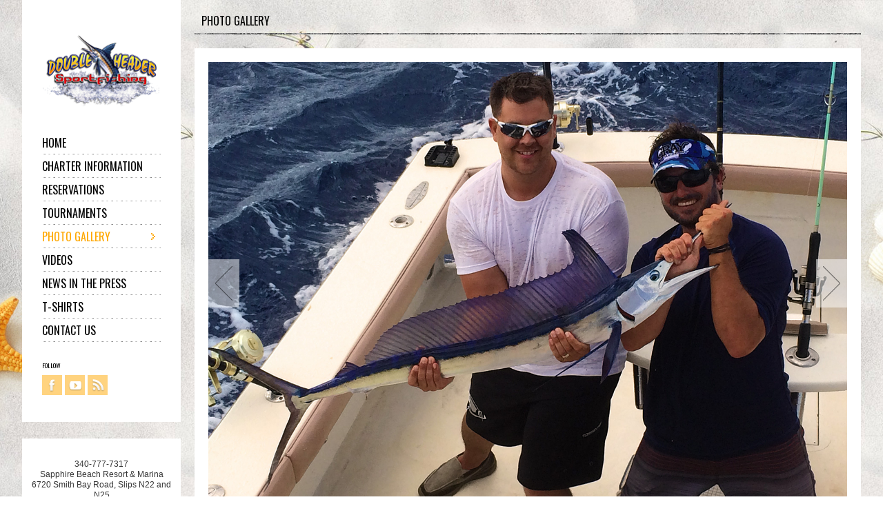

--- FILE ---
content_type: text/html; charset=UTF-8
request_url: https://doubleheadersportfishing.net/photo-gallery/
body_size: 63229
content:
<!doctype html>
<!--[if lt IE 7]> <html class="no-js lt-ie9 lt-ie8 lt-ie7" dir="ltr" lang="en-US"> <![endif]-->
<!--[if IE 7]>    <html class="no-js lt-ie9 lt-ie8" dir="ltr" lang="en-US"> <![endif]-->
<!--[if IE 8]>    <html class="no-js lt-ie9" dir="ltr" lang="en-US"> <![endif]-->
<!--[if gt IE 8]><!--> <html class="no-js" dir="ltr" lang="en-US" data-scroll="hidescroll"> <!--<![endif]-->
<head>
	<meta charset="UTF-8" />
	
		<style>img:is([sizes="auto" i], [sizes^="auto," i]) { contain-intrinsic-size: 3000px 1500px }</style>
	
		<!-- All in One SEO 4.8.7 - aioseo.com -->
		<title>Key West Fishing Photo Gallery | Double Header Sportfishing</title>
	<meta name="description" content="See some of the epic fishing excursions and adventures we&#039;ve taken with our guests in times past. This could be you and your group! Contact us today." />
	<meta name="robots" content="max-image-preview:large" />
	<link rel="canonical" href="https://doubleheadersportfishing.net/photo-gallery/" />
	<meta name="generator" content="All in One SEO (AIOSEO) 4.8.7" />
		<script type="application/ld+json" class="aioseo-schema">
			{"@context":"https:\/\/schema.org","@graph":[{"@type":"BreadcrumbList","@id":"https:\/\/doubleheadersportfishing.net\/photo-gallery\/#breadcrumblist","itemListElement":[{"@type":"ListItem","@id":"https:\/\/doubleheadersportfishing.net#listItem","position":1,"name":"Home","item":"https:\/\/doubleheadersportfishing.net","nextItem":{"@type":"ListItem","@id":"https:\/\/doubleheadersportfishing.net\/photo-gallery\/#listItem","name":"Photo Gallery"}},{"@type":"ListItem","@id":"https:\/\/doubleheadersportfishing.net\/photo-gallery\/#listItem","position":2,"name":"Photo Gallery","previousItem":{"@type":"ListItem","@id":"https:\/\/doubleheadersportfishing.net#listItem","name":"Home"}}]},{"@type":"Organization","@id":"https:\/\/doubleheadersportfishing.net\/#organization","name":"Double Header Sportsfishing","url":"https:\/\/doubleheadersportfishing.net\/","logo":{"@type":"ImageObject","url":"https:\/\/i0.wp.com\/doubleheadersportfishing.net\/wp-content\/uploads\/2015\/04\/T-Shirt_650.jpg?fit=650%2C703&ssl=1","@id":"https:\/\/doubleheadersportfishing.net\/photo-gallery\/#organizationLogo","width":650,"height":703},"image":{"@id":"https:\/\/doubleheadersportfishing.net\/photo-gallery\/#organizationLogo"}},{"@type":"WebPage","@id":"https:\/\/doubleheadersportfishing.net\/photo-gallery\/#webpage","url":"https:\/\/doubleheadersportfishing.net\/photo-gallery\/","name":"Key West Fishing Photo Gallery | Double Header Sportfishing","description":"See some of the epic fishing excursions and adventures we've taken with our guests in times past. This could be you and your group! Contact us today.","inLanguage":"en-US","isPartOf":{"@id":"https:\/\/doubleheadersportfishing.net\/#website"},"breadcrumb":{"@id":"https:\/\/doubleheadersportfishing.net\/photo-gallery\/#breadcrumblist"},"datePublished":"2015-04-29T17:25:37+00:00","dateModified":"2021-09-15T03:44:55+00:00"},{"@type":"WebSite","@id":"https:\/\/doubleheadersportfishing.net\/#website","url":"https:\/\/doubleheadersportfishing.net\/","name":"Double Header Sportsfishing","inLanguage":"en-US","publisher":{"@id":"https:\/\/doubleheadersportfishing.net\/#organization"}}]}
		</script>
		<!-- All in One SEO -->

<link rel='dns-prefetch' href='//html5shim.googlecode.com' />
<link rel='dns-prefetch' href='//secure.gravatar.com' />
<link rel='dns-prefetch' href='//stats.wp.com' />
<link rel='dns-prefetch' href='//v0.wordpress.com' />
<link rel='preconnect' href='//i0.wp.com' />
<link rel="alternate" type="application/rss+xml" title="Double Header Sportsfishing &raquo; Feed" href="https://doubleheadersportfishing.net/feed/" />
<script type="text/javascript">
/* <![CDATA[ */
window._wpemojiSettings = {"baseUrl":"https:\/\/s.w.org\/images\/core\/emoji\/16.0.1\/72x72\/","ext":".png","svgUrl":"https:\/\/s.w.org\/images\/core\/emoji\/16.0.1\/svg\/","svgExt":".svg","source":{"concatemoji":"https:\/\/doubleheadersportfishing.net\/wp-includes\/js\/wp-emoji-release.min.js?ver=41fc377f2d327febb8077b4e69301180"}};
/*! This file is auto-generated */
!function(s,n){var o,i,e;function c(e){try{var t={supportTests:e,timestamp:(new Date).valueOf()};sessionStorage.setItem(o,JSON.stringify(t))}catch(e){}}function p(e,t,n){e.clearRect(0,0,e.canvas.width,e.canvas.height),e.fillText(t,0,0);var t=new Uint32Array(e.getImageData(0,0,e.canvas.width,e.canvas.height).data),a=(e.clearRect(0,0,e.canvas.width,e.canvas.height),e.fillText(n,0,0),new Uint32Array(e.getImageData(0,0,e.canvas.width,e.canvas.height).data));return t.every(function(e,t){return e===a[t]})}function u(e,t){e.clearRect(0,0,e.canvas.width,e.canvas.height),e.fillText(t,0,0);for(var n=e.getImageData(16,16,1,1),a=0;a<n.data.length;a++)if(0!==n.data[a])return!1;return!0}function f(e,t,n,a){switch(t){case"flag":return n(e,"\ud83c\udff3\ufe0f\u200d\u26a7\ufe0f","\ud83c\udff3\ufe0f\u200b\u26a7\ufe0f")?!1:!n(e,"\ud83c\udde8\ud83c\uddf6","\ud83c\udde8\u200b\ud83c\uddf6")&&!n(e,"\ud83c\udff4\udb40\udc67\udb40\udc62\udb40\udc65\udb40\udc6e\udb40\udc67\udb40\udc7f","\ud83c\udff4\u200b\udb40\udc67\u200b\udb40\udc62\u200b\udb40\udc65\u200b\udb40\udc6e\u200b\udb40\udc67\u200b\udb40\udc7f");case"emoji":return!a(e,"\ud83e\udedf")}return!1}function g(e,t,n,a){var r="undefined"!=typeof WorkerGlobalScope&&self instanceof WorkerGlobalScope?new OffscreenCanvas(300,150):s.createElement("canvas"),o=r.getContext("2d",{willReadFrequently:!0}),i=(o.textBaseline="top",o.font="600 32px Arial",{});return e.forEach(function(e){i[e]=t(o,e,n,a)}),i}function t(e){var t=s.createElement("script");t.src=e,t.defer=!0,s.head.appendChild(t)}"undefined"!=typeof Promise&&(o="wpEmojiSettingsSupports",i=["flag","emoji"],n.supports={everything:!0,everythingExceptFlag:!0},e=new Promise(function(e){s.addEventListener("DOMContentLoaded",e,{once:!0})}),new Promise(function(t){var n=function(){try{var e=JSON.parse(sessionStorage.getItem(o));if("object"==typeof e&&"number"==typeof e.timestamp&&(new Date).valueOf()<e.timestamp+604800&&"object"==typeof e.supportTests)return e.supportTests}catch(e){}return null}();if(!n){if("undefined"!=typeof Worker&&"undefined"!=typeof OffscreenCanvas&&"undefined"!=typeof URL&&URL.createObjectURL&&"undefined"!=typeof Blob)try{var e="postMessage("+g.toString()+"("+[JSON.stringify(i),f.toString(),p.toString(),u.toString()].join(",")+"));",a=new Blob([e],{type:"text/javascript"}),r=new Worker(URL.createObjectURL(a),{name:"wpTestEmojiSupports"});return void(r.onmessage=function(e){c(n=e.data),r.terminate(),t(n)})}catch(e){}c(n=g(i,f,p,u))}t(n)}).then(function(e){for(var t in e)n.supports[t]=e[t],n.supports.everything=n.supports.everything&&n.supports[t],"flag"!==t&&(n.supports.everythingExceptFlag=n.supports.everythingExceptFlag&&n.supports[t]);n.supports.everythingExceptFlag=n.supports.everythingExceptFlag&&!n.supports.flag,n.DOMReady=!1,n.readyCallback=function(){n.DOMReady=!0}}).then(function(){return e}).then(function(){var e;n.supports.everything||(n.readyCallback(),(e=n.source||{}).concatemoji?t(e.concatemoji):e.wpemoji&&e.twemoji&&(t(e.twemoji),t(e.wpemoji)))}))}((window,document),window._wpemojiSettings);
/* ]]> */
</script>
<link rel='stylesheet' id='ale-shortcodes-css' href='https://doubleheadersportfishing.net/wp-content/themes/socha/aletheme/shortcodes/shortcodes.css?ver=41fc377f2d327febb8077b4e69301180' type='text/css' media='all' />
<style id='wp-emoji-styles-inline-css' type='text/css'>

	img.wp-smiley, img.emoji {
		display: inline !important;
		border: none !important;
		box-shadow: none !important;
		height: 1em !important;
		width: 1em !important;
		margin: 0 0.07em !important;
		vertical-align: -0.1em !important;
		background: none !important;
		padding: 0 !important;
	}
</style>
<link rel='stylesheet' id='wp-block-library-css' href='https://doubleheadersportfishing.net/wp-includes/css/dist/block-library/style.min.css?ver=41fc377f2d327febb8077b4e69301180' type='text/css' media='all' />
<style id='classic-theme-styles-inline-css' type='text/css'>
/*! This file is auto-generated */
.wp-block-button__link{color:#fff;background-color:#32373c;border-radius:9999px;box-shadow:none;text-decoration:none;padding:calc(.667em + 2px) calc(1.333em + 2px);font-size:1.125em}.wp-block-file__button{background:#32373c;color:#fff;text-decoration:none}
</style>
<link rel='stylesheet' id='mediaelement-css' href='https://doubleheadersportfishing.net/wp-includes/js/mediaelement/mediaelementplayer-legacy.min.css?ver=4.2.17' type='text/css' media='all' />
<link rel='stylesheet' id='wp-mediaelement-css' href='https://doubleheadersportfishing.net/wp-includes/js/mediaelement/wp-mediaelement.min.css?ver=41fc377f2d327febb8077b4e69301180' type='text/css' media='all' />
<style id='jetpack-sharing-buttons-style-inline-css' type='text/css'>
.jetpack-sharing-buttons__services-list{display:flex;flex-direction:row;flex-wrap:wrap;gap:0;list-style-type:none;margin:5px;padding:0}.jetpack-sharing-buttons__services-list.has-small-icon-size{font-size:12px}.jetpack-sharing-buttons__services-list.has-normal-icon-size{font-size:16px}.jetpack-sharing-buttons__services-list.has-large-icon-size{font-size:24px}.jetpack-sharing-buttons__services-list.has-huge-icon-size{font-size:36px}@media print{.jetpack-sharing-buttons__services-list{display:none!important}}.editor-styles-wrapper .wp-block-jetpack-sharing-buttons{gap:0;padding-inline-start:0}ul.jetpack-sharing-buttons__services-list.has-background{padding:1.25em 2.375em}
</style>
<style id='global-styles-inline-css' type='text/css'>
:root{--wp--preset--aspect-ratio--square: 1;--wp--preset--aspect-ratio--4-3: 4/3;--wp--preset--aspect-ratio--3-4: 3/4;--wp--preset--aspect-ratio--3-2: 3/2;--wp--preset--aspect-ratio--2-3: 2/3;--wp--preset--aspect-ratio--16-9: 16/9;--wp--preset--aspect-ratio--9-16: 9/16;--wp--preset--color--black: #000000;--wp--preset--color--cyan-bluish-gray: #abb8c3;--wp--preset--color--white: #ffffff;--wp--preset--color--pale-pink: #f78da7;--wp--preset--color--vivid-red: #cf2e2e;--wp--preset--color--luminous-vivid-orange: #ff6900;--wp--preset--color--luminous-vivid-amber: #fcb900;--wp--preset--color--light-green-cyan: #7bdcb5;--wp--preset--color--vivid-green-cyan: #00d084;--wp--preset--color--pale-cyan-blue: #8ed1fc;--wp--preset--color--vivid-cyan-blue: #0693e3;--wp--preset--color--vivid-purple: #9b51e0;--wp--preset--gradient--vivid-cyan-blue-to-vivid-purple: linear-gradient(135deg,rgba(6,147,227,1) 0%,rgb(155,81,224) 100%);--wp--preset--gradient--light-green-cyan-to-vivid-green-cyan: linear-gradient(135deg,rgb(122,220,180) 0%,rgb(0,208,130) 100%);--wp--preset--gradient--luminous-vivid-amber-to-luminous-vivid-orange: linear-gradient(135deg,rgba(252,185,0,1) 0%,rgba(255,105,0,1) 100%);--wp--preset--gradient--luminous-vivid-orange-to-vivid-red: linear-gradient(135deg,rgba(255,105,0,1) 0%,rgb(207,46,46) 100%);--wp--preset--gradient--very-light-gray-to-cyan-bluish-gray: linear-gradient(135deg,rgb(238,238,238) 0%,rgb(169,184,195) 100%);--wp--preset--gradient--cool-to-warm-spectrum: linear-gradient(135deg,rgb(74,234,220) 0%,rgb(151,120,209) 20%,rgb(207,42,186) 40%,rgb(238,44,130) 60%,rgb(251,105,98) 80%,rgb(254,248,76) 100%);--wp--preset--gradient--blush-light-purple: linear-gradient(135deg,rgb(255,206,236) 0%,rgb(152,150,240) 100%);--wp--preset--gradient--blush-bordeaux: linear-gradient(135deg,rgb(254,205,165) 0%,rgb(254,45,45) 50%,rgb(107,0,62) 100%);--wp--preset--gradient--luminous-dusk: linear-gradient(135deg,rgb(255,203,112) 0%,rgb(199,81,192) 50%,rgb(65,88,208) 100%);--wp--preset--gradient--pale-ocean: linear-gradient(135deg,rgb(255,245,203) 0%,rgb(182,227,212) 50%,rgb(51,167,181) 100%);--wp--preset--gradient--electric-grass: linear-gradient(135deg,rgb(202,248,128) 0%,rgb(113,206,126) 100%);--wp--preset--gradient--midnight: linear-gradient(135deg,rgb(2,3,129) 0%,rgb(40,116,252) 100%);--wp--preset--font-size--small: 13px;--wp--preset--font-size--medium: 20px;--wp--preset--font-size--large: 36px;--wp--preset--font-size--x-large: 42px;--wp--preset--spacing--20: 0.44rem;--wp--preset--spacing--30: 0.67rem;--wp--preset--spacing--40: 1rem;--wp--preset--spacing--50: 1.5rem;--wp--preset--spacing--60: 2.25rem;--wp--preset--spacing--70: 3.38rem;--wp--preset--spacing--80: 5.06rem;--wp--preset--shadow--natural: 6px 6px 9px rgba(0, 0, 0, 0.2);--wp--preset--shadow--deep: 12px 12px 50px rgba(0, 0, 0, 0.4);--wp--preset--shadow--sharp: 6px 6px 0px rgba(0, 0, 0, 0.2);--wp--preset--shadow--outlined: 6px 6px 0px -3px rgba(255, 255, 255, 1), 6px 6px rgba(0, 0, 0, 1);--wp--preset--shadow--crisp: 6px 6px 0px rgba(0, 0, 0, 1);}:where(.is-layout-flex){gap: 0.5em;}:where(.is-layout-grid){gap: 0.5em;}body .is-layout-flex{display: flex;}.is-layout-flex{flex-wrap: wrap;align-items: center;}.is-layout-flex > :is(*, div){margin: 0;}body .is-layout-grid{display: grid;}.is-layout-grid > :is(*, div){margin: 0;}:where(.wp-block-columns.is-layout-flex){gap: 2em;}:where(.wp-block-columns.is-layout-grid){gap: 2em;}:where(.wp-block-post-template.is-layout-flex){gap: 1.25em;}:where(.wp-block-post-template.is-layout-grid){gap: 1.25em;}.has-black-color{color: var(--wp--preset--color--black) !important;}.has-cyan-bluish-gray-color{color: var(--wp--preset--color--cyan-bluish-gray) !important;}.has-white-color{color: var(--wp--preset--color--white) !important;}.has-pale-pink-color{color: var(--wp--preset--color--pale-pink) !important;}.has-vivid-red-color{color: var(--wp--preset--color--vivid-red) !important;}.has-luminous-vivid-orange-color{color: var(--wp--preset--color--luminous-vivid-orange) !important;}.has-luminous-vivid-amber-color{color: var(--wp--preset--color--luminous-vivid-amber) !important;}.has-light-green-cyan-color{color: var(--wp--preset--color--light-green-cyan) !important;}.has-vivid-green-cyan-color{color: var(--wp--preset--color--vivid-green-cyan) !important;}.has-pale-cyan-blue-color{color: var(--wp--preset--color--pale-cyan-blue) !important;}.has-vivid-cyan-blue-color{color: var(--wp--preset--color--vivid-cyan-blue) !important;}.has-vivid-purple-color{color: var(--wp--preset--color--vivid-purple) !important;}.has-black-background-color{background-color: var(--wp--preset--color--black) !important;}.has-cyan-bluish-gray-background-color{background-color: var(--wp--preset--color--cyan-bluish-gray) !important;}.has-white-background-color{background-color: var(--wp--preset--color--white) !important;}.has-pale-pink-background-color{background-color: var(--wp--preset--color--pale-pink) !important;}.has-vivid-red-background-color{background-color: var(--wp--preset--color--vivid-red) !important;}.has-luminous-vivid-orange-background-color{background-color: var(--wp--preset--color--luminous-vivid-orange) !important;}.has-luminous-vivid-amber-background-color{background-color: var(--wp--preset--color--luminous-vivid-amber) !important;}.has-light-green-cyan-background-color{background-color: var(--wp--preset--color--light-green-cyan) !important;}.has-vivid-green-cyan-background-color{background-color: var(--wp--preset--color--vivid-green-cyan) !important;}.has-pale-cyan-blue-background-color{background-color: var(--wp--preset--color--pale-cyan-blue) !important;}.has-vivid-cyan-blue-background-color{background-color: var(--wp--preset--color--vivid-cyan-blue) !important;}.has-vivid-purple-background-color{background-color: var(--wp--preset--color--vivid-purple) !important;}.has-black-border-color{border-color: var(--wp--preset--color--black) !important;}.has-cyan-bluish-gray-border-color{border-color: var(--wp--preset--color--cyan-bluish-gray) !important;}.has-white-border-color{border-color: var(--wp--preset--color--white) !important;}.has-pale-pink-border-color{border-color: var(--wp--preset--color--pale-pink) !important;}.has-vivid-red-border-color{border-color: var(--wp--preset--color--vivid-red) !important;}.has-luminous-vivid-orange-border-color{border-color: var(--wp--preset--color--luminous-vivid-orange) !important;}.has-luminous-vivid-amber-border-color{border-color: var(--wp--preset--color--luminous-vivid-amber) !important;}.has-light-green-cyan-border-color{border-color: var(--wp--preset--color--light-green-cyan) !important;}.has-vivid-green-cyan-border-color{border-color: var(--wp--preset--color--vivid-green-cyan) !important;}.has-pale-cyan-blue-border-color{border-color: var(--wp--preset--color--pale-cyan-blue) !important;}.has-vivid-cyan-blue-border-color{border-color: var(--wp--preset--color--vivid-cyan-blue) !important;}.has-vivid-purple-border-color{border-color: var(--wp--preset--color--vivid-purple) !important;}.has-vivid-cyan-blue-to-vivid-purple-gradient-background{background: var(--wp--preset--gradient--vivid-cyan-blue-to-vivid-purple) !important;}.has-light-green-cyan-to-vivid-green-cyan-gradient-background{background: var(--wp--preset--gradient--light-green-cyan-to-vivid-green-cyan) !important;}.has-luminous-vivid-amber-to-luminous-vivid-orange-gradient-background{background: var(--wp--preset--gradient--luminous-vivid-amber-to-luminous-vivid-orange) !important;}.has-luminous-vivid-orange-to-vivid-red-gradient-background{background: var(--wp--preset--gradient--luminous-vivid-orange-to-vivid-red) !important;}.has-very-light-gray-to-cyan-bluish-gray-gradient-background{background: var(--wp--preset--gradient--very-light-gray-to-cyan-bluish-gray) !important;}.has-cool-to-warm-spectrum-gradient-background{background: var(--wp--preset--gradient--cool-to-warm-spectrum) !important;}.has-blush-light-purple-gradient-background{background: var(--wp--preset--gradient--blush-light-purple) !important;}.has-blush-bordeaux-gradient-background{background: var(--wp--preset--gradient--blush-bordeaux) !important;}.has-luminous-dusk-gradient-background{background: var(--wp--preset--gradient--luminous-dusk) !important;}.has-pale-ocean-gradient-background{background: var(--wp--preset--gradient--pale-ocean) !important;}.has-electric-grass-gradient-background{background: var(--wp--preset--gradient--electric-grass) !important;}.has-midnight-gradient-background{background: var(--wp--preset--gradient--midnight) !important;}.has-small-font-size{font-size: var(--wp--preset--font-size--small) !important;}.has-medium-font-size{font-size: var(--wp--preset--font-size--medium) !important;}.has-large-font-size{font-size: var(--wp--preset--font-size--large) !important;}.has-x-large-font-size{font-size: var(--wp--preset--font-size--x-large) !important;}
:where(.wp-block-post-template.is-layout-flex){gap: 1.25em;}:where(.wp-block-post-template.is-layout-grid){gap: 1.25em;}
:where(.wp-block-columns.is-layout-flex){gap: 2em;}:where(.wp-block-columns.is-layout-grid){gap: 2em;}
:root :where(.wp-block-pullquote){font-size: 1.5em;line-height: 1.6;}
</style>
<link rel='stylesheet' id='orange-css' href='https://doubleheadersportfishing.net/wp-content/themes/socha/css/colors/orange.css?ver=2.7' type='text/css' media='all' />
<link rel='stylesheet' id='aletheme_general_css-css' href='https://doubleheadersportfishing.net/wp-content/themes/socha/css/general.css?ver=2.7' type='text/css' media='all' />
<script type="text/javascript" src="https://doubleheadersportfishing.net/wp-content/plugins/enable-jquery-migrate-helper/js/jquery/jquery-1.12.4-wp.js?ver=1.12.4-wp" id="jquery-core-js"></script>
<script type="text/javascript" src="https://doubleheadersportfishing.net/wp-content/plugins/enable-jquery-migrate-helper/js/jquery-migrate/jquery-migrate-1.4.1-wp.js?ver=1.4.1-wp" id="jquery-migrate-js"></script>
<script type="text/javascript" src="https://doubleheadersportfishing.net/wp-content/plugins/enable-jquery-migrate-helper/js/jquery-ui/core.min.js?ver=1.11.4-wp" id="jquery-ui-core-js"></script>
<script type="text/javascript" src="https://doubleheadersportfishing.net/wp-content/plugins/enable-jquery-migrate-helper/js/jquery-ui/widget.min.js?ver=1.11.4-wp" id="jquery-ui-widget-js"></script>
<script type="text/javascript" src="https://doubleheadersportfishing.net/wp-content/plugins/enable-jquery-migrate-helper/js/jquery-ui/accordion.min.js?ver=1.11.4-wp" id="jquery-ui-accordion-js"></script>
<script type="text/javascript" src="https://doubleheadersportfishing.net/wp-content/plugins/enable-jquery-migrate-helper/js/jquery-ui/tabs.min.js?ver=1.11.4-wp" id="jquery-ui-tabs-js"></script>
<script type="text/javascript" src="https://doubleheadersportfishing.net/wp-content/themes/socha/aletheme/shortcodes/js/ale-shortcodes-lib.js?ver=41fc377f2d327febb8077b4e69301180" id="ale-shortcodes-lib-js"></script>
<script type="text/javascript" src="https://doubleheadersportfishing.net/wp-content/themes/socha/js/libs/modernizr-2.5.3.min.js?ver=2.7" id="ale_modernizr-js"></script>
<script type="text/javascript" src="https://html5shim.googlecode.com/svn/trunk/html5.js?ver=2.7" id="html5-shim-js"></script>
<link rel="https://api.w.org/" href="https://doubleheadersportfishing.net/wp-json/" /><link rel="alternate" title="JSON" type="application/json" href="https://doubleheadersportfishing.net/wp-json/wp/v2/pages/67" /><link rel="EditURI" type="application/rsd+xml" title="RSD" href="https://doubleheadersportfishing.net/xmlrpc.php?rsd" />

<link rel='shortlink' href='https://wp.me/P6mIi1-15' />
<link rel="alternate" title="oEmbed (JSON)" type="application/json+oembed" href="https://doubleheadersportfishing.net/wp-json/oembed/1.0/embed?url=https%3A%2F%2Fdoubleheadersportfishing.net%2Fphoto-gallery%2F" />
<link rel="alternate" title="oEmbed (XML)" type="text/xml+oembed" href="https://doubleheadersportfishing.net/wp-json/oembed/1.0/embed?url=https%3A%2F%2Fdoubleheadersportfishing.net%2Fphoto-gallery%2F&#038;format=xml" />
	<style>img#wpstats{display:none}</style>
		<link href='//fonts.googleapis.com/css?family=Oswald:700,400,300|Arial' rel='stylesheet' type='text/css'><style type='text/css'>
    body {
    background-image: url(https://doubleheadersportfishing.net/wp-content/uploads/2015/04/Background6.jpg);background-repeat:repeat;background-position:top center;background-attachment:fixed;font-size:12px;font-style:normal;color:#707070;font-family:Arial;    }
    h1,h2,h3,h4,h5,h6,input[type="submit"],input[type="button"],#footer-main,.galleriestitle,.rightboxtitle,.followtitle,ul.leftmenu,.mainslidertitle,.sliderlinkmore,.title,.boxtitle,figure.imageformat span,figure.galleryformat span,.leftdatablog,.readmoreblog,span.day,span.month,div.black,header.comment-author,cite.fn,.commenttextarea textarea,input.submit,input.reset,.area1 input,a.prev,a.next,.righticonstext,span.count,.soctext,.rightblogpagination,.postprevtop,.year,.months,span.title,span.category,.thetitlegallery,.goback,.gallerydata,.righticonstext,.notumbinspiration figcaption a,.view a.info,.videotitle .text,.videotitle .plus,header.page-title,.toppagination,.formbox input,.formbox,.contactformtitle,.pressstyle figcaption span,p.er404,.error a,p.comment-form-author,p.comment-form-url,p.comment-form-email,p.comment-form-comment,h3#reply-title,.comment-author,.story-pages p,dl.gallery-item dt,nav.prev-next-links,.filtertitle,.element figcaption span,.titleitem,figcaption .name,figcaption .profession,nav#mobilenav select,
    .testimonials-slider-widget ul.slides li .author, section#new-home-1-content section.home-one-content .center-section section.story .sub-title,
    section#new-home-1-content section.home-one-content .center-section section.story .home-title,
    section#new-home-1-content section.home-one-content .center-section .three-boxes .col-item-3 .box-contener .title-box,
    section#new-home-1-content section.home-one-content .center-section .bottom-about-descr .bottom-content-about .about-box-conteiner .box-title,
    section#new-home-1-content section.home-one-content .center-section .bottom-about-descr .bottom-content-about .about-box-conteiner .read-more-but a,
    section#new-home-two .new-home-2-top .three-boxes-cont .item-col-3 figure .mask-text .mask-title, .count-font,
    .map-about-box .conteiner-map .one-half-box .about-title, .map-about-box .conteiner-map .one-half-box .about-link a,
    .map-about-box .conteiner-map .one-half-box .video-embed-box .video-text span.title-video,
    .collections-box .col-conteiner .item-box .info-box .title-info,.collections-box .col-conteiner .item-box .info-box .loc-info,
    .home-3-syncbox .home-3-sliderdata .sliderhtml,.home-3-syncbox .home-3-sliderdata .slidertitle,
    .inspirations-box-home3 .ins-slider-conteiner .ins-home3-slider ul.slides li .ins-title,
    .inspirations-box-home3 .ins-slider-conteiner .ins-home3-slider ul.slides li .read-more a,.subscribe-plugin-box .form-desc,
    .subscribe-plugin-box .form-conteiner input[type="submit"],.home-4-top-posts .posts-boxes .post-newhome-top .post-data-text .title-post,
    .home-4-top-posts .posts-boxes .post-newhome-top .post-data-text .category-post, .adventures-box .map-adv-conteiner .half-box .info-adv .info-title,
    .adventures-box .map-adv-conteiner .half-box .info-adv .info-link a,.our-team-box .list-team .item-member .name-box,
    .home-4-top-posts .mobile-posts-list .mobile-post .post-data-text .title-post,.home-4-top-posts .mobile-posts-list .mobile-post .post-data-text .category-post,
    .home-5-top-data .center_h5_slider .slider-home5 ul.slides li figure figcaption .title-box,.home-5-top-data .right_article .box-info .box-title,
    .home-5-top-data .right_article .box-info .box-link a,.inspire-list .block-insp .title-box,.bottom-timeline .blog-items-conteiner .line-post .white-box-post .title-box,
    .bottom-timeline .blog-items-conteiner .line-post .white-box-post a,.video-embed-box .video-text span.title-video {
        font-family:Oswald;    }
    .widget_nav_menu,.widget_categories,.widget_archive,.widget_meta,.widget_pages,.widget_recent_comments,.widget_recent_entries,.centeredpost .newtitle a,.centeredpost .newdate,.ale-team .testititle,.lefttestimonialpart .testititle,.aboutthree .abouttoggle .itemtoggle .titletog,.aboutthreeteam .itemteam .teamdesc .prof,.pieboxes .pieitem .pietitle,
    .woocommerce ul.cart_list li a, .woocommerce-page ul.cart_list li a, .woocommerce ul.product_list_widget li a, .woocommerce-page ul.product_list_widget li a,
    .widget_product_categories {
    font-family:Oswald;    }
    h1 {
    font-size:18px;font-style:normal;color:#000000;font-family:Oswald;    }
    h2 {
    font-size:16px;font-style:normal;color:#000000;font-family:Oswald;    }
    h3 {
    font-size:14px;font-style:normal;color:#000000;font-family:Oswald;    }
    h4 {
    font-size:13px;font-style:normal;color:#000000;font-family:Oswald;    }
    h5 {
    font-size:12px;font-style:normal;color:#000000;font-family:Oswald;    }
    h6 {
    font-size:11px;font-style:normal;color:#000000;font-family:Oswald;    }

    
    /*WooCommerce Styles*/
    .woocommerce ul.products li.product, .woocommerce-page ul.products li.product {
        width: 32%;
        margin: 0 2% 3em 0;
        background: #eeeeee;
    }
    .woocommerce ul.products li.last, .woocommerce-page ul.products li.last {
        margin-right: 0;
    }
    .woocommerce ul.products li.product .onsale, .woocommerce-page ul.products li.product .onsale {
        top:10px;
        right:10px;
        margin: 0;
    }
    .woocommerce span.onsale, .woocommerce-page span.onsale {
        -webkit-border-radius: 0px;
        -moz-border-radius: 0px;
        border-radius: 0px;
        line-height: 35px;
        font-size: 16px;
        text-transform: uppercase;
        color:#ffffff;
        text-shadow: none;
        box-shadow: none;
        font-weight: normal;
        min-height: 35px;
        min-width: 65px;
        padding: 0;
        -webkit-transition: all 350ms ease-in-out;
        -moz-transition: all 350ms ease-in-out;
        -ms-transition: all 350ms ease-in-out;
        -o-transition: all 350ms ease-in-out;
        transition: all 350ms ease-in-out;
    }
    .woocommerce span.onsale:hover, .woocommerce-page span.onsale:hover {
        background: #333333!important;
        -webkit-transition: all 350ms ease-in-out;
        -moz-transition: all 350ms ease-in-out;
        -ms-transition: all 350ms ease-in-out;
        -o-transition: all 350ms ease-in-out;
        transition: all 350ms ease-in-out;
    }
    .woocommerce ul.products li.product a img, .woocommerce-page ul.products li.product a img,
    .woocommerce ul.products li.product a img:hover, .woocommerce-page ul.products li.product a img:hover,
    .woocommerce ul.products li.product a:hover img, .woocommerce-page ul.products li.product a:hover img {
        box-shadow: none;
        margin-bottom: 0px;
    }
    .woocommerce ul.products li.product h3, .woocommerce-page ul.products li.product h3 {
        display: block;
        margin: 0;
        padding: 0;
        width: 65%;
        height: 60px;
        line-height: 60px;
        float: left;
        font-size: 12px;
        text-align: left;
        overflow: hidden;
        text-indent: 10px;
    }
    .woocommerce ul.products li.product h3:hover, .woocommerce-page ul.products li.product h3:hover {
        opacity:0.6!important;
        -webkit-transition: all 350ms ease-in-out;
        -moz-transition: all 350ms ease-in-out;
        -ms-transition: all 350ms ease-in-out;
        -o-transition: all 350ms ease-in-out;
        transition: all 350ms ease-in-out;
    }
    .woocommerce ul.products li.product .price, .woocommerce-page ul.products li.product .price {
        display: block;
        margin: 0;
        padding: 0;
        width: 35%;
        height: 60px;
        line-height: 60px;
        float: left;
        text-align: center;
        font-size: 18px;
        background: #a2a2a2;
        color:#ffffff;
    }
    .woocommerce ul.products li.product .price del, .woocommerce-page ul.products li.product .price del {
        color:#ffffff;
    }
    .woocommerce ul.products li.product .price ins, .woocommerce-page ul.products li.product .price ins {
        text-decoration: none;
    }
    .woocommerce ul.products li.product a, .woocommerce-page ul.products li.product a {
        width: 100%;
        padding: 0;
        margin: 0;
        border: none;
        text-align: center;
        line-height: 45px;
        font-size: 14px;
        text-transform: uppercase;
        min-height: 45px;
        text-shadow: none;
        box-shadow: none;
        color:#ffffff;
        -webkit-border-radius: 0px;
        -moz-border-radius: 0px;
        border-radius: 0px;
    }
    .woocommerce ul.products li.product a:hover, .woocommerce-page ul.products li.product a:hover,
    .woocommerce ul.products li.product a.added_to_cart:hover, .woocommerce-page ul.products li.product a.added_to_cart:hover{
        background: #333333!important;
        -webkit-transition: all 350ms ease-in-out;
        -moz-transition: all 350ms ease-in-out;
        -ms-transition: all 350ms ease-in-out;
        -o-transition: all 350ms ease-in-out;
        transition: all 350ms ease-in-out;
    }
    .woocommerce a.button.added:before, .woocommerce-page a.button.added:before, .woocommerce button.button.added:before, .woocommerce-page button.button.added:before, .woocommerce input.button.added:before, .woocommerce-page input.button.added:before, .woocommerce #respond input#submit.added:before, .woocommerce-page #respond input#submit.added:before, .woocommerce #content input.button.added:before, .woocommerce-page #content input.button.added:before {
        content: '';
        display: none;
    }
    .woocommerce ul.products li.product a.added_to_cart, .woocommerce-page ul.products li.product a.added_to_cart {
        height: 20px;
        line-height: 20px;
        font-size: 12px;
        min-height: 20px;
        background: #7f8c8d!important;
        position: absolute;
        left:0;
        top:100%;
    }
    .woocommerce div.product div.summary, .woocommerce-page div.product div.summary, .woocommerce #content div.product div.summary, .woocommerce-page #content div.product div.summary {
        background: #ffffff;
        width: 49%;
    }
    .woocommerce div.product div.images, .woocommerce-page div.product div.images, .woocommerce #content div.product div.images, .woocommerce-page #content div.product div.images {
        width: 49%;
    }
    .padsummary {
        margin: 20px;
    }
    .woocommerce div.product span.price, .woocommerce-page div.product span.price, .woocommerce #content div.product span.price, .woocommerce-page #content div.product span.price, .woocommerce div.product p.price, .woocommerce-page div.product p.price, .woocommerce #content div.product p.price, .woocommerce-page #content div.product p.price {
        display: inline-block;
        padding: 10px 15px 10px 15px;
        background: #a2a2a2;
        color:#ffffff;
        font-size: 18px;
    }
    .woocommerce div.product span.price del, .woocommerce-page div.product span.price del, .woocommerce #content div.product span.price del, .woocommerce-page #content div.product span.price del, .woocommerce div.product p.price del, .woocommerce-page div.product p.price del, .woocommerce #content div.product p.price del, .woocommerce-page #content div.product p.price del {
        color:#ffffff;
    }
    .woocommerce div.product span.price ins, .woocommerce-page div.product span.price ins, .woocommerce #content div.product span.price ins, .woocommerce-page #content div.product span.price ins, .woocommerce div.product p.price ins, .woocommerce-page div.product p.price ins, .woocommerce #content div.product p.price ins, .woocommerce-page #content div.product p.price ins {
        text-decoration: none;
    }
    .woocommerce div.product div.images img, .woocommerce-page div.product div.images img, .woocommerce #content div.product div.images img, .woocommerce-page #content div.product div.images img {
        box-shadow: none;
    }
    .woocommerce div.product div.images div.thumbnails a, .woocommerce-page div.product div.images div.thumbnails a, .woocommerce #content div.product div.images div.thumbnails a, .woocommerce-page #content div.product div.images div.thumbnails a {
        width: 24%;
        margin-right: 1.3%;
        margin-bottom: 5px;
        overflow: hidden;
    }
    .woocommerce div.product div.images div.thumbnails a:hover img, .woocommerce-page div.product div.images div.thumbnails a:hover img, .woocommerce #content div.product div.images div.thumbnails a:hover img, .woocommerce-page #content div.product div.images div.thumbnails a:hover img {
        -moz-opacity: 0.6;
        -khtml-opacity: 0.6;
        -webkit-opacity: 0.6;
        opacity: 0.6;
        -webkit-transform:scale(1.4);
        -moz-transform:scale(1.4);
        transform:scale(1.4);
        -webkit-transition: all 250ms ease-in-out;
        -moz-transition: all 250ms ease-in-out;
        -ms-transition: all 250ms ease-in-out;
        -o-transition: all 250ms ease-in-out;
        transition: all 250ms ease-in-out;
    }
    div.pp_overlay {
        background: #000;
    }
    div.pp_woocommerce div.ppt {
        color:#f5f5f5;
    }
    .woocommerce div.product form.cart .button, .woocommerce-page div.product form.cart .button, .woocommerce #content div.product form.cart .button, .woocommerce-page #content div.product form.cart .button,
    .woocommerce .cart .button, .woocommerce-page .cart .button, .woocommerce .cart input.button, .woocommerce-page .cart input.button,
    .woocommerce #payment #place_order, .woocommerce-page #payment #place_order {
        border: none;
        text-shadow: none;
        font-size: 14px;
        height: 30px;
        text-transform: uppercase;
        color:#ffffff;
        box-shadow: none;
        padding-left: 10px;
        padding-right: 10px;
        -webkit-border-radius: 0px;
        -moz-border-radius: 0px;
        border-radius: 0px;
        -webkit-transition: all 250ms ease-in-out;
        -moz-transition: all 250ms ease-in-out;
        -ms-transition: all 250ms ease-in-out;
        -o-transition: all 250ms ease-in-out;
        transition: all 250ms ease-in-out;
    }
    .woocommerce div.product form.cart .button:hover, .woocommerce-page div.product form.cart .button:hover, .woocommerce #content div.product form.cart .button:hover, .woocommerce-page #content div.product form.cart .button:hover,
    .woocommerce .cart .button:hover, .woocommerce-page .cart .button, .woocommerce .cart input.button:hover, .woocommerce-page .cart input.button:hover,
    .woocommerce #payment #place_order:hover, .woocommerce-page #payment #place_order:hover,
    p.buttons a.button:hover,
    .woocommerce .widget_price_filter .price_slider_amount .button:hover, .woocommerce-page .widget_price_filter .price_slider_amount .button:hover {
        background: #333333!important;
        text-shadow: none;
        -webkit-transition: all 250ms ease-in-out;
        -moz-transition: all 250ms ease-in-out;
        -ms-transition: all 250ms ease-in-out;
        -o-transition: all 250ms ease-in-out;
        transition: all 250ms ease-in-out;
    }
    .woocommerce .quantity .plus, .woocommerce-page .quantity .plus, .woocommerce #content .quantity .plus, .woocommerce-page #content .quantity .plus,
    .woocommerce .quantity .minus, .woocommerce-page .quantity .minus, .woocommerce #content .quantity .minus, .woocommerce-page #content .quantity .minus {
        font-size: 20px;
        font-weight: normal;
    }
    .sku_wrapper,.posted_in,.tagged_as {
        display: block;
        width: 100%;
        height: 25px;
        line-height: 25px;
        background: #f5f5f5;
        margin-bottom: 2px;
        text-indent: 10px;
    }
    .sku_wrapper a:hover,.posted_in a:hover,.tagged_as a:hover {
        -moz-opacity: 0.5;
        -khtml-opacity: 0.5;
        -webkit-opacity: 0.5;
        opacity: 0.5;
        -webkit-transition: all 250ms ease-in-out;
        -moz-transition: all 250ms ease-in-out;
        -ms-transition: all 250ms ease-in-out;
        -o-transition: all 250ms ease-in-out;
        transition: all 250ms ease-in-out;
    }
    .woocommerce div.product .woocommerce-tabs .panel, .woocommerce-page div.product .woocommerce-tabs .panel, .woocommerce #content div.product .woocommerce-tabs .panel, .woocommerce-page #content div.product .woocommerce-tabs .panel {
        background: #ffffff;
        padding: 20px;
    }
    .woocommerce div.product .woocommerce-tabs ul.tabs, .woocommerce-page div.product .woocommerce-tabs ul.tabs, .woocommerce #content div.product .woocommerce-tabs ul.tabs, .woocommerce-page #content div.product .woocommerce-tabs ul.tabs {
        margin-bottom: 0;
    }
    .woocommerce .related ul.products li.product, .woocommerce-page .related ul.products li.product, .woocommerce .upsells.products ul.products li.product, .woocommerce-page .upsells.products ul.products li.product, .woocommerce .related ul li.product, .woocommerce-page .related ul li.product, .woocommerce .upsells.products ul li.product, .woocommerce-page .upsells.products ul li.product {
        width: 32%;
        margin-right: 2%;
    }
    .woocommerce ul.products li.last, .woocommerce-page ul.products li.last {
        margin-right: 0!important;
    }
    .related .price {
        padding: 0!important;
    }
    .woocommerce table.shop_table, .woocommerce-page table.shop_table {
        background: #f5f5f5;
        border-collapse: collapse;
    }
    .woocommerce .cart-collaterals .cart_totals table, .woocommerce-page .cart-collaterals .cart_totals table {
        border-collapse: collapse;
        width: 100%;
        background: #f5f5f5;
        border-color: #ffffff!important;
    }
    .woocommerce #payment ul.payment_methods li, .woocommerce-page #payment ul.payment_methods li {
        list-style: none;
    }
    .woocommerce ul.cart_list li img, .woocommerce-page ul.cart_list li img, .woocommerce ul.product_list_widget li img, .woocommerce-page ul.product_list_widget li img {
        width: 70px;
        box-shadow: none;
        float: left;
        margin-right: 5px;
    }
    .woocommerce section.singlepage .sidebar a:hover {
        -moz-opacity: 1;
        -khtml-opacity: 1;
        -webkit-opacity: 1;
        opacity: 1;
        -webkit-transition: all 250ms ease-in-out;
        -moz-transition: all 250ms ease-in-out;
        -ms-transition: all 250ms ease-in-out;
        -o-transition: all 250ms ease-in-out;
        transition: all 250ms ease-in-out;
    }
    .woocommerce section.singlepage .sidebar ins {
        text-decoration: none!important;
    }
    .woocommerce ul.cart_list li a, .woocommerce-page ul.cart_list li a, .woocommerce ul.product_list_widget li a, .woocommerce-page ul.product_list_widget li a {
        color:#333333!important;
        font-size: 16px;
        font-weight: 300;
        text-transform: uppercase;
        margin-bottom: 8px;
    }
    .woocommerce ul.cart_list li, .woocommerce-page ul.cart_list li, .woocommerce ul.product_list_widget li, .woocommerce-page ul.product_list_widget li {
        color:#6a6a6a;
    }
    .woocommerce .widget_shopping_cart .total, .woocommerce-page .widget_shopping_cart .total {
        border: none;
        display: block;
        width: 100%;
        margin-top: 10px;
        margin-bottom: 10px;
        font-size: 15px;
        text-align: center;
    }
    p.buttons a.button,.woocommerce .widget_price_filter .price_slider_amount .button, .woocommerce-page .widget_price_filter .price_slider_amount .button {
        width: 100%;
        border: none;
        text-shadow: none;
        font-size: 14px;
        line-height: 30px;
        text-transform: uppercase;
        color:#ffffff!important;
        box-shadow: none;
        padding: 0;
        text-align: center;
        margin-bottom: 5px;
        -webkit-border-radius: 0px;
        -moz-border-radius: 0px;
        border-radius: 0px;
        -webkit-transition: all 250ms ease-in-out;
        -moz-transition: all 250ms ease-in-out;
        -ms-transition: all 250ms ease-in-out;
        -o-transition: all 250ms ease-in-out;
        transition: all 250ms ease-in-out;
    }
    .woocommerce .widget_price_filter .ui-slider .ui-slider-handle, .woocommerce-page .widget_price_filter .ui-slider .ui-slider-handle {
        border: none;
        box-shadow: none;
        width: 1.3em;
        height: 1.3em;
        top:-0.5em;
    }
    .woocommerce .widget_price_filter .ui-slider-horizontal .ui-slider-range, .woocommerce-page .widget_price_filter .ui-slider-horizontal .ui-slider-range {
        background: #909090;
        border: none;
        box-shadow: none;
    }
    .price_label {
        display: block;
        width: 100%;
        margin-top: 10px;
        margin-bottom: 10px;
        font-size: 15px;
        color:#909090;
        text-align: center;
    }
    .cart_list .empty {
        text-align: center;
    }
    .widget_product_categories ul ul {
        margin-left: 15px;
    }
    .widget_product_categories ul ul li a {
        font-size: 12px;
    }
    .widget_product_categories ul li {
        text-transform: uppercase;
        position: relative;
        width: 100%;
    }
    .widget_product_categories ul li a {
        padding: 6px 0px 6px 5px;
        display: block;
        font-size: 14px;
        color: #000000!important;
    }
    .widget_product_categories ul li a:hover {
        -moz-opacity: 0.6!important;
        -khtml-opacity: 0.6!important;
        -webkit-opacity: 0.6!important;
        opacity: 0.6!important;
        -webkit-transition: all 250ms ease-in-out;
        -moz-transition: all 250ms ease-in-out;
        -ms-transition: all 250ms ease-in-out;
        -o-transition: all 250ms ease-in-out;
        transition: all 250ms ease-in-out;
    }
    .woocommerce table.cart td.actions .coupon .input-text, .woocommerce-page table.cart td.actions .coupon .input-text, .woocommerce #content table.cart td.actions .coupon .input-text, .woocommerce-page #content table.cart td.actions .coupon .input-text {
        height: 30px!important;
        line-height: 30px!important;
        width: 85px;
    }
</style><style type="text/css">.recentgalleriesbox {
  display:none !important;
}

#CDSWIDCOE {
  font: normal 11px Verdana,"Bitstream Vera Sans",Arial,Helvetica,sans-serif;
  color: #000;
  background-color: #ffffff;
  overflow: hidden;
  width: 148px;
margin:auto !important;
  display:block !important;

  text-align: center;
  border: 2px solid #599642;
}

.topline {
  display: none;
  height: 5px;
  background-color: #ffffff;
}</style>    <meta name="viewport" content="width=device-width, initial-scale=1, maximum-scale=1" />
	<link rel="shortcut icon" href="https://doubleheadersportfishing.net/wp-content/themes/socha/aletheme/assets/favicon.ico" />
	<link rel="pingback" href="https://doubleheadersportfishing.net/xmlrpc.php" />
	<link rel="alternate" type="application/rss+xml" title="Double Header Sportsfishing RSS Feed" href="https://doubleheadersportfishing.net/feed/" />
	<style type="text/css">
            .ale_map_canvas img {
                max-width: none;
          }</style>		<style type="text/css" id="wp-custom-css">
			/*
Welcome to Custom CSS!

To learn how this works, see http://wp.me/PEmnE-Bt
*/
@media (max-width: 1120px) {
	section#homepage .flexslider .leftbox .leftmenubox {
		background: rgba(255,255,255,0.30);
	}
	
	.flex-viewport {
		margin-top: 130px;
	}
	
	section.singlepage .leftmenubox header#leftheader nav#leftnav ul.leftmenu li {
		display: inline-block;
		float: left;
		width: auto;
		margin-right: 8px;
	}
	
	#leftheader a, #leftheader li {
		font-size: 13px;
	}
}		</style>
		    <link rel="stylesheet" href="https://doubleheadersportfishing.net/wp-content/themes/socha/style.css" type="text/css" media="screen" title="no title" charset="utf-8">
</head>
<body data-rsssl=1 class="wp-singular page-template-default page page-id-67 wp-theme-socha"style="" >
<div id="pageloader" ></div>
            <div class="topline" >
            <a id="rel-top"></a>
                    </div>
    
        <div id="content-main" role="main">
<section class="singlepage">
    <div class="leftside">
        <div class="leftmenubox">
    <header id="leftheader" class="cf">
        <div class="logo">

                            <h1 class="customlogo">
                    <a href="https://doubleheadersportfishing.net"><img src="https://doubleheadersportfishing.net/wp-content/uploads/2015/04/logo.png" /></a>
                </h1>
            
        </div>
        <nav id="leftnav" role="navigation">
            <ul id="menu-menu-1" class="leftmenu cf"><li id="menu-item-91" class="menu-item menu-item-type-post_type menu-item-object-page menu-item-home home"><a href="https://doubleheadersportfishing.net/">Home</a></li>
<li id="menu-item-89" class="menu-item menu-item-type-post_type menu-item-object-page charter-information"><a href="https://doubleheadersportfishing.net/charter-information/">Charter Information</a></li>
<li id="menu-item-88" class="menu-item menu-item-type-post_type menu-item-object-page reservations"><a href="https://doubleheadersportfishing.net/reservations/">Reservations</a></li>
<li id="menu-item-85" class="menu-item menu-item-type-post_type menu-item-object-page tournaments"><a href="https://doubleheadersportfishing.net/tournaments/">Tournaments</a></li>
<li id="menu-item-86" class="menu-item menu-item-type-post_type menu-item-object-page current-menu-item page_item page-item-67 current_page_item photo-gallery"><a href="https://doubleheadersportfishing.net/photo-gallery/">Photo Gallery</a></li>
<li id="menu-item-84" class="menu-item menu-item-type-post_type menu-item-object-page videos"><a href="https://doubleheadersportfishing.net/videos/">Videos</a></li>
<li id="menu-item-251" class="menu-item menu-item-type-taxonomy menu-item-object-category news-in-the-press"><a href="https://doubleheadersportfishing.net/category/news-in-the-press-double-header-sports-fishing/">News in the Press</a></li>
<li id="menu-item-87" class="menu-item menu-item-type-post_type menu-item-object-page t-shirts"><a href="https://doubleheadersportfishing.net/t-shirts/">T-Shirts</a></li>
<li id="menu-item-100" class="menu-item menu-item-type-post_type menu-item-object-page menu-item-has-children contact-us"><a href="https://doubleheadersportfishing.net/contact-us/">Contact Us</a>
<ul class="sub-menu">
	<li id="menu-item-150" class="menu-item menu-item-type-post_type menu-item-object-page links"><a href="https://doubleheadersportfishing.net/links/">Links</a></li>
</ul>
</li>
</ul>                        <div class="social cf">
                <div class="followtitle">Follow</div>
                <div class="socialslider">
                    <ul class="socialicons">
                        <li><a href="https://www.facebook.com/pages/Double-Header-Sportfishing/227676937375" rel="external" class="fbicon" >Facebook</a></li>                                                                                                <li><a href="https://www.youtube.com/watch?v=9mPBHAbkXVk" rel="external" class="youtubeicon" >You Tube</a></li>                                                                                                                                                                        <li><a href="https://doubleheadersportfishing.net/feed" rel="external" class="rssicon">RSS</a></li>                    </ul>
                </div>
            </div>
                    </nav>

        <nav id="mobilenav" role="navigation">
            <select id="menu-menu-2" class="mobilemenu drop"><option value="" class="blank">&mdash;  &mdash;</option><option class="menu-item menu-item-type-post_type menu-item-object-page menu-item-home menu-item-91 menu-item-depth-0" value="https://doubleheadersportfishing.net/">Home</option>
<option class="menu-item menu-item-type-post_type menu-item-object-page menu-item-89 menu-item-depth-0" value="https://doubleheadersportfishing.net/charter-information/">Charter Information</option>
<option class="menu-item menu-item-type-post_type menu-item-object-page menu-item-88 menu-item-depth-0" value="https://doubleheadersportfishing.net/reservations/">Reservations</option>
<option class="menu-item menu-item-type-post_type menu-item-object-page menu-item-85 menu-item-depth-0" value="https://doubleheadersportfishing.net/tournaments/">Tournaments</option>
<option class="menu-item menu-item-type-post_type menu-item-object-page current-menu-item page_item page-item-67 current_page_item menu-item-86 menu-item-depth-0" value="https://doubleheadersportfishing.net/photo-gallery/" selected="selected">Photo Gallery</option>
<option class="menu-item menu-item-type-post_type menu-item-object-page menu-item-84 menu-item-depth-0" value="https://doubleheadersportfishing.net/videos/">Videos</option>
<option class="menu-item menu-item-type-taxonomy menu-item-object-category menu-item-251 menu-item-depth-0" value="https://doubleheadersportfishing.net/category/news-in-the-press-double-header-sports-fishing/">News in the Press</option>
<option class="menu-item menu-item-type-post_type menu-item-object-page menu-item-87 menu-item-depth-0" value="https://doubleheadersportfishing.net/t-shirts/">T-Shirts</option>
<option class="menu-item menu-item-type-post_type menu-item-object-page menu-item-has-children menu-item-100 menu-item-depth-0" value="https://doubleheadersportfishing.net/contact-us/">Contact Us</option>	<option class="menu-item menu-item-type-post_type menu-item-object-page menu-item-150 menu-item-depth-1" value="https://doubleheadersportfishing.net/links/">&ndash;&nbsp;Links</option>

</select>                        <div class="social cf">
                <div class="followtitle">Follow</div>
                <div class="socialslider">
                    <ul class="mobsocialicons">
                        <li><a href="https://www.facebook.com/pages/Double-Header-Sportfishing/227676937375" rel="external" class="fbicon" >Facebook</a></li>                                                                                                <li><a href="https://www.youtube.com/watch?v=9mPBHAbkXVk" rel="external" class="youtubeicon" >You Tube</a></li>                                                                                                                                                                        <li><a href="https://doubleheadersportfishing.net/feed" rel="external" class="rssicon">RSS</a></li>                    </ul>
                </div>
            </div>
                    </nav>
    </header>
</div>        <aside class="sidebar cf">
    <ul class="sidebarul">
        <li id="ale_about_widget-2" class="widget ale_about_widget"> 
        			<div class="aletheme-about-widget">
								<div class="text">
					<p>340-777-7317<br />
Sapphire Beach Resort &#038; Marina<br />
6720 Smith Bay Road, Slips N22 and N25<br />
Smith Bay, St Thomas<br />
00802, U.S. Virgin Islands</p>
				</div>	
            </div>
		</li><li id="text-2" class="widget widget_text">			<div class="textwidget"><div id="TA_certificateOfExcellence462" class="TA_certificateOfExcellence">
<ul id="wywPwSzb" class="TA_links Qda3utxp9haS">
<li id="dC0p5kCdigU" class="KFfrAa5spX7">
<a target="_blank" href="http://www.tripadvisor.com/Attraction_Review-g147404-d4260196-Reviews-Double_Header_Sportfishing-St_Thomas_U_S_Virgin_Islands.html"><img data-recalc-dims="1" src="https://i0.wp.com/www.tripadvisor.com/img/cdsi/img2/awards/CoE2015_WidgetAsset-14348-2.png?w=1012" alt="TripAdvisor" class="widCOEImg" id="CDSWIDCOELOGO"/></a>
</li>
</ul>
</div>
<script src="https://www.jscache.com/wejs?wtype=certificateOfExcellence&amp;uniq=462&amp;locationId=4260196&amp;lang=en_US&amp;year=2015&amp;display_version=2"></script>

</div>
		</li><li id="block-3" class="widget widget_block"><div id="fbkr-widget-277"><a href="https://fishingbooker.com"><img decoding="async" src="https://static.fishingbooker.com/public/img/widgets/fishingbooker-logo-dark.svg" alt="FishingBooker"/></a></div><script async defer type="text/javascript" src="https://fishingbooker.com/widget/get?charterId=35405&widget=recommendation&unique=277&shadow=true"></script></li>    </ul>
</aside>    </div>
        <div class="rightside ">
        <div class="margincontentbox">
            <div class="pagelayout cf">
                                <header class="page-title"><h2 class="a">Photo Gallery</h2></header><article class="post-67 page type-page status-publish hentry" id="page-67" data-page-id="67">                <section class="story cf">
                    		<div id="ale-slider-photo-gallery-eczaw" class="ale-slider-slides cf">
			<div class="flexslider loading">
				<ul class="slides">
											<li>
															<figure>
																		<img src="https://doubleheadersportfishing.net/wp-content/uploads/2015/04/Slide-31.jpg" alt="" />
																	</figure>
																					</li>
											<li>
															<figure>
																		<img src="https://doubleheadersportfishing.net/wp-content/uploads/2015/04/Slide-111.jpg" alt="" />
																	</figure>
																					</li>
											<li>
															<figure>
																		<img src="https://doubleheadersportfishing.net/wp-content/uploads/2015/04/IMG_1196.jpg" alt="" />
																	</figure>
																					</li>
											<li>
															<figure>
																		<img src="https://doubleheadersportfishing.net/wp-content/uploads/2015/04/Slide-61.jpg" alt="" />
																	</figure>
																					</li>
											<li>
															<figure>
																		<img src="https://doubleheadersportfishing.net/wp-content/uploads/2015/04/Slide-21.jpg" alt="" />
																	</figure>
																					</li>
											<li>
															<figure>
																		<img src="https://doubleheadersportfishing.net/wp-content/uploads/2015/04/IMG_3030-2.jpg" alt="" />
																	</figure>
																					</li>
											<li>
															<figure>
																		<img src="https://doubleheadersportfishing.net/wp-content/uploads/2015/04/imagejpeg_0.jpg" alt="" />
																	</figure>
																					</li>
											<li>
															<figure>
																		<img src="https://doubleheadersportfishing.net/wp-content/uploads/2015/04/wahoo-tournement-11-2009-008.jpg" alt="" />
																	</figure>
																					</li>
											<li>
															<figure>
																		<img src="https://doubleheadersportfishing.net/wp-content/uploads/2015/04/Ty-wahoo-catalono2.jpg" alt="" />
																	</figure>
																					</li>
											<li>
															<figure>
																		<img src="https://doubleheadersportfishing.net/wp-content/uploads/2015/04/ST-THOMAS-2011-127.jpg" alt="" />
																	</figure>
																					</li>
											<li>
															<figure>
																		<img src="https://doubleheadersportfishing.net/wp-content/uploads/2015/04/rail-meat.jpg" alt="" />
																	</figure>
																					</li>
											<li>
															<figure>
																		<img src="https://doubleheadersportfishing.net/wp-content/uploads/2015/04/Queen-Trigger-fish.jpeg" alt="" />
																	</figure>
																					</li>
											<li>
															<figure>
																		<img src="https://doubleheadersportfishing.net/wp-content/uploads/2015/04/Orca1.jpg" alt="" />
																	</figure>
																					</li>
											<li>
															<figure>
																		<img src="https://doubleheadersportfishing.net/wp-content/uploads/2015/04/Matt-grouper.jpg" alt="" />
																	</figure>
																					</li>
											<li>
															<figure>
																		<img src="https://doubleheadersportfishing.net/wp-content/uploads/2015/04/Marlin.jpg" alt="" />
																	</figure>
																					</li>
											<li>
															<figure>
																		<img src="https://doubleheadersportfishing.net/wp-content/uploads/2015/04/lineup.jpg" alt="" />
																	</figure>
																					</li>
											<li>
															<figure>
																		<img src="https://doubleheadersportfishing.net/wp-content/uploads/2015/04/Slide-7.jpg" alt="" />
																	</figure>
																					</li>
									</ul>
			</div>
		</div>
		<script type="text/javascript">
            jQuery(window).load(function(){
                jQuery('#ale-slider-photo-gallery-eczaw .flexslider').fitVids().flexslider({
					animation: "fade",
					slideshow: true,
					controlNav: false,
					randomize: false,
					animationLoop: true,
					smoothHeight: true,
					multipleKeyboard:true,
					video:true,
					start: function(slider){
						slider.removeClass('loading');
					}
				});
			});
		</script>
		
                </section>
                            </div>
        </div>
    </div>
    <div class="cf"></div>
</section>
    </div>

	<footer id="footer-main" role="contentinfo">
					<p class="copy">© 2024 Double Header Sportfishing - Site provided by <a href="https://brainstormcafe.com" target="_blank">Brainstorm Cafe</a> (www.brainstormcafe.com)</p>
		        <div class="topbutton">
            <a href="#top" id="gotop">TOP</a>
        </div>
        <div class="cf"></div>
	</footer>
<script type="speculationrules">
{"prefetch":[{"source":"document","where":{"and":[{"href_matches":"\/*"},{"not":{"href_matches":["\/wp-*.php","\/wp-admin\/*","\/wp-content\/uploads\/*","\/wp-content\/*","\/wp-content\/plugins\/*","\/wp-content\/themes\/socha\/*","\/*\\?(.+)"]}},{"not":{"selector_matches":"a[rel~=\"nofollow\"]"}},{"not":{"selector_matches":".no-prefetch, .no-prefetch a"}}]},"eagerness":"conservative"}]}
</script>
	<script type="text/javascript">
	(function() {
		var po = document.createElement('script'); po.type = 'text/javascript'; po.async = true;
		po.src = 'https://apis.google.com/js/plusone.js';
		var s = document.getElementsByTagName('script')[0]; s.parentNode.insertBefore(po, s);
	})();
	</script>
	<script>!function(d,s,id){var js,fjs=d.getElementsByTagName(s)[0];if(!d.getElementById(id)){js=d.createElement(s);js.id=id;js.src="//platform.twitter.com/widgets.js";fjs.parentNode.insertBefore(js,fjs);}}(document,"script","twitter-wjs");</script>
	<script type="text/javascript" src="https://doubleheadersportfishing.net/wp-includes/js/jquery/jquery.form.min.js?ver=4.3.0" id="jquery-form-js"></script>
<script type="text/javascript" src="https://doubleheadersportfishing.net/wp-content/themes/socha/js/libs/jquery.isotope.min.js?ver=2.7" id="jquery.isotope.min-js"></script>
<script type="text/javascript" src="https://doubleheadersportfishing.net/wp-content/themes/socha/js/libs/jquery.hoverdir.js?ver=2.7" id="jquery.hoverdir-js"></script>
<script type="text/javascript" src="https://doubleheadersportfishing.net/wp-content/themes/socha/js/libs/jquery.mousewheel.js?ver=2.7" id="jquery.mousewheel-js"></script>
<script type="text/javascript" src="https://doubleheadersportfishing.net/wp-content/themes/socha/js/libs/mwheelIntent.js?ver=2.7" id="mwheelIntent-js"></script>
<script type="text/javascript" src="https://doubleheadersportfishing.net/wp-content/themes/socha/js/libs/jquery.jscrollpane.min.js?ver=2.7" id="jquery.jscrollpane.min-js"></script>
<script type="text/javascript" src="https://doubleheadersportfishing.net/wp-content/themes/socha/js/libs/jquery.cookie.js?ver=2.7" id="jquery.cookie-js"></script>
<script type="text/javascript" src="https://doubleheadersportfishing.net/wp-content/themes/socha/js/modules.js?ver=2.7" id="ale_modules-js"></script>
<script type="text/javascript" id="ale_scripts-js-extra">
/* <![CDATA[ */
var ale = {"template_dir":"https:\/\/doubleheadersportfishing.net\/wp-content\/themes\/socha","ajax_load_url":"https:\/\/doubleheadersportfishing.net\/wp-admin\/admin-ajax.php","ajax_comments":"0","ajax_posts":"0","ajax_open_single":"0","is_mobile":"0","msg_thankyou":"Thank you for your comment!"};
/* ]]> */
</script>
<script type="text/javascript" src="https://doubleheadersportfishing.net/wp-content/themes/socha/js/scripts.js?ver=2.7" id="ale_scripts-js"></script>
<script type="text/javascript" id="jquery-migrate-deprecation-notices-js-extra">
/* <![CDATA[ */
var JQMH = {"ajaxurl":"https:\/\/doubleheadersportfishing.net\/wp-admin\/admin-ajax.php","report_nonce":"b31190b472","backend":"","plugin_slug":"enable-jquery-migrate-helper","capture_deprecations":"1","single_instance_log":""};
/* ]]> */
</script>
<script type="text/javascript" src="https://doubleheadersportfishing.net/wp-content/plugins/enable-jquery-migrate-helper/js/deprecation-notice.js?ver=41fc377f2d327febb8077b4e69301180" id="jquery-migrate-deprecation-notices-js"></script>
<script type="text/javascript" id="jetpack-stats-js-before">
/* <![CDATA[ */
_stq = window._stq || [];
_stq.push([ "view", JSON.parse("{\"v\":\"ext\",\"blog\":\"94071485\",\"post\":\"67\",\"tz\":\"0\",\"srv\":\"doubleheadersportfishing.net\",\"j\":\"1:15.2\"}") ]);
_stq.push([ "clickTrackerInit", "94071485", "67" ]);
/* ]]> */
</script>
<script type="text/javascript" src="https://stats.wp.com/e-202546.js" id="jetpack-stats-js" defer="defer" data-wp-strategy="defer"></script>

</body>
</html>

--- FILE ---
content_type: text/css
request_url: https://doubleheadersportfishing.net/wp-content/themes/socha/aletheme/shortcodes/shortcodes.css?ver=41fc377f2d327febb8077b4e69301180
body_size: 13923
content:
/*-----------------------------------------------------------------------------------*/
/*	Column Styles
/*-----------------------------------------------------------------------------------*/

.ale-one-half { width: 48%; }
.ale-one-third { width: 30.66%; }
.ale-two-third { width: 65.33%; }
.ale-one-fourth { width: 22%; }
.ale-three-fourth { width: 74%; }
.ale-one-fifth { width: 16.8%; }
.ale-two-fifth { width: 37.6%; }
.ale-three-fifth { width: 58.4%; }
.ale-four-fifth { width: 79.2%; }
.ale-one-sixth { width: 13.33%; }
.ale-five-sixth { width: 82.67%; }

.ale-one-half,
.ale-one-third,
.ale-two-third,
.ale-three-fourth,
.ale-one-fourth,
.ale-one-fifth,
.ale-two-fifth,
.ale-three-fifth,
.ale-four-fifth,
.ale-one-sixth,
.ale-five-sixth {
	position: relative;
	margin-right: 4%;
	margin-bottom: 2em;
	float: left;
}

.ale-column-last {
	margin-right: 0!important;
	clear: right;
}

/*-----------------------------------------------------------------------------------*/
/*	Button Styles
/*-----------------------------------------------------------------------------------*/

a.ale-button,
a.ale-button:visited {
    display: inline-block;
    color: #fff!important;
    text-decoration: none!important;
    text-align: center;
    font-size: 16px;
    font-weight: 400;
    outline: none;
    line-height: 16px;
    padding: 7px 13px!important;
    cursor: pointer;
    border-radius: 7px;
    -webkit-border-radius: 7px;
    -moz-border-radius: 7px;
    -o-border-radius: 7px;
    margin: 0 0.1em 1.5em 0!important;
    vertical-align: middle;
    background: #0c6fb1;
    box-shadow: 0 2px 0 rgba(0,0,0,0.2);
}

a.ale-button.square {
    border-radius: 0px!important;
    -webkit-border-radius: 0px!important;
    -moz-border-radius: 0px!important;
    -o-border-radius: 0px!important;
}

a.ale-button.medium {
    padding: 10px 15px!important;
    font-size: 16px;
    border-radius: 5px;
    -webkit-border-radius: 5px;
    -moz-border-radius: 5px;
    -o-border-radius: 5px;
}

a.ale-button.large {
    padding: 14px 23px!important;
    font-size: 16px;
    border-radius: 8px;
    -webkit-border-radius: 8px;
    -moz-border-radius: 8px;
    -o-border-radius: 8px;
}

a.ale-button:hover {
    text-decoration: none;
    opacity:1;
    -moz-transition: none;
    -webkit-transition: none;
    -o-transition: color 0 ease-in;
    transition: none;
}

a.ale-button:active {
    position: relative;
    top: 1px;
    box-shadow: 0 1px 0 rgba(0,0,0,0.2);
}

a.ale-button.green {
    background: #27ae60;
}

a.ale-button.green:hover {
    background: #2ecc71;
}

a.ale-button.light-blue {
    background: #2980b9;
}

a.ale-button.light-blue:hover {
    background: #3498db;
}

a.ale-button.blue {
    background: #2c3e50;
}

a.ale-button.blue:hover {
    background: #34495e;
}

a.ale-button.red {
    background: #c0392b;
}

a.ale-button.red:hover {
    background: #e74c3c;
}

a.ale-button.orange {
    background: #e67e22;
}

a.ale-button.orange:hover {
    background: #f39c12;
}

a.ale-button.purple {
    background: #8e44ad;
}

a.ale-button.purple:hover {
    background: #9b59b6;
}

a.ale-button.grey {
    color: #555!important;
    text-shadow: 0 1px 0 rgba(255,255,255,0.2);
    background: #bdc3c7;
}

a.ale-button.grey:hover {
    background: #ecf0f1;
}

a.ale-button.black {
    background: #282828;
}

a.ale-button.black:hover {
    background: #333333;
}

/*-----------------------------------------------------------------------------------*/
/*	Alert Styles
/*-----------------------------------------------------------------------------------*/

.ale-alert {
    padding: 0.8em;
    margin: 0 0 1.5em 0;
    line-height: 1.6em;
    border-radius: 4px!important;
		-webkit-border-radius: 4px!important;
		-moz-border-radius: 4px!important;
		-o-border-radius: 4px!important;
	box-shadow: 0 1px 2px rgba(0,0,0,0.05), inset 0 1px 0 rgba(255,255,255,0.6);
		-webkit-box-shadow: 0 1px 2px rgba(0,0,0,0.05), inset 0 1px 0 rgba(255,255,255,0.6);
		-moz-box-shadow: 0 1px 2px rgba(0,0,0,0.05), inset 0 1px 0 rgba(255,255,255,0.6);
		-o-box-shadow: 0 1px 2px rgba(0,0,0,0.05), inset 0 1px 0 rgba(255,255,255,0.6);
}

.ale-alert.white {
    background: #fff;
    border: 1px solid #dfdfdf;
    color: #373737;
}

.ale-alert.red {
    background: #ffe6e3;
    border: 1px solid #f2c3bf;
    color: #bf210e;
}

.ale-alert.yellow {
    background: #fff7d6;
    border: 1px solid #e9d477;
    color: #956433;
}

.ale-alert.green {
    background: #edfdd3;
    border: 1px solid #c4dba0;
    color: #657e3c;
}
	
.ale-alert.grey {
    background: #fbfbfb;
    border: 1px solid #dfdfdf;
    color: #373737;
}

/*-----------------------------------------------------------------------------------*/
/*	Tab Styles
/*-----------------------------------------------------------------------------------*/

.ale-tabs.ui-tabs .ui-tabs-hide {
    position: absolute;
    left: -10000px;
}

.ale-tabs {
	background: none;
	margin: 0 0 2em 0;
}

.ale-tabs .ale-nav {
	list-style: none!important;
	margin: 0!important;
	padding: 0;
	background: none;
	border: 0;
	float: none;
}

.ale-tabs .ale-nav li {
	float: left;
	position: relative;
	z-index: 10;
	list-style: none!important;
}

.ale-tabs .ale-nav .ui-tabs-active a {
    color:#585858!important;
}
	

.ale-tabs .ale-nav li a {
	border-bottom: none!important;
	display: block;
	overflow: hidden;
	padding: 10px 10px 0 10px;
	height: 21px;
	background: #585858;
	margin: 0!important;
	text-decoration: none;
    text-transform: uppercase;
    font: 12px/12px "Oswald";
    letter-spacing: 1px;
	color: #ffffff!important;
    -webkit-transition: all 400ms ease-in-out;
    -moz-transition: all 400ms ease-in-out;
    -ms-transition: all 400ms ease-in-out;
    -o-transition: all 400ms ease-in-out;
    transition: all 400ms ease-in-out;
}
	
.ale-tabs .ale-nav li a:hover {
	background: #f3f3f3!important;
	margin: 0!important;
    color:#585858!important;
    -webkit-transition: all 400ms ease-in-out;
    -moz-transition: all 400ms ease-in-out;
    -ms-transition: all 400ms ease-in-out;
    -o-transition: all 400ms ease-in-out;
    transition: all 400ms ease-in-out;
}

.ale-tabs .ale-nav .ui-tabs-selected a,
.ale-tabs .ale-nav .ui-tabs-active a {
	height: 21px;
	background: #f3f3f3;
}

.ale-tabs .ale-tab {
	background: #f3f3f3;
	padding: 10px;
	border: 1px solid #f3f3f3;
}

/*-----------------------------------------------------------------------------------*/
/*	Toggle Styles
/*-----------------------------------------------------------------------------------*/

.ale-toggle { margin: 0 0 5px 0; }

.ale-toggle .ale-toggle-title {
	display: block;
	padding: 10px 10px 10px 30px;
	background: #585858;
    text-transform: uppercase;
    font: 12px/12px "Oswald";
    letter-spacing: 1px;
    color:#ffffff;
	cursor: pointer;
	outline: none;
	position: relative;
}
	
.ale-toggle .ale-toggle-title:hover {

}

.ale-toggle-inner {
	padding: 10px;
	background: #f3f3f3;
	border-top: none;
}

.ale-toggle span.ui-icon {
    background: url(images/toggles/toggle-closed.png) no-repeat;
    width: 12px;
    height: 12px;
    position: absolute;
    top: 50%;
    left: 10px;
    margin: -6px 0 0 0;
}

.ale-toggle .ui-state-active .ui-icon { background: url(images/toggles/toggle-open.png) no-repeat; }

/* Clearfix */
.ale-clearfix:before,
.ale-clearfix:after { content:""; display:table; }
.ale-clearfix:after { clear: both; }
.ale-clearfix { }

/*-----------------------------------------------------------------------------------*/
/*	Divider Styles
/*-----------------------------------------------------------------------------------*/

.ale-divider {
    text-align: center;
    margin: 25px 0px 25px 0px;
    width: 100%;
    height: 1px;
    border-bottom: 3px solid #000000;
}
.ale-divider.bold {
    border-bottom: 6px solid #a9a9a9;
}
.ale-divider.medium {
    border-bottom: 3px solid #a9a9a9;
}
.ale-divider.thin {
    border-bottom: 1px solid #a9a9a9;
}
.ale-divider.dashed {
    border-bottom: 3px dashed #a9a9a9;
}
.ale-divider.dark {
    border-bottom: 3px solid #333333;
}
.ale-divider.light {
    border-bottom: 3px solid #a9a9a9;
}
.ale-divider span {
    position: relative;
    top:-13px;
    display: inline-block;
    padding: 2px 6px 2px 6px;
    background: #333333;
    color:#ffffff;
    -moz-border-radius: 4px;
    -webkit-border-radius: 4px;
    -khtml-border-radius: 4px;
    border-radius: 4px;
    font-size: 16px;
}
.ale-divider span.textleft {
    float: left;
}
.ale-divider span.textright {
    float: right;
}


/*-----------------------------------------------------------------------------------*/
/*	Testimonial Styles
/*-----------------------------------------------------------------------------------*/

.ale-testimonial {
    background: #ffffff;
    color:#686868;
    margin-bottom: 40px;
    box-shadow: 0px 0px 1px #bfbfbf;
}
.ale-testimonial:hover {
    box-shadow: 1px 1px 3px #a5a5a5;
}
.ale-testimonial .lefttestimonialpart {
    width: 145px;
    float: left;
    text-align: center;
    display: inline-block;
    margin-bottom: 20px;
    vertical-align: top;
}
.ale-testimonial .lefttestimonialpart .avatarimage {
    width: 108px;
    height: 108px;
    -webkit-border-radius: 100%;
    -moz-border-radius: 100%;
    border-radius: 100%;
    display: inline-block;
    border: 4px solid #909090;
    margin-top: 20px;
    overflow: hidden;
}
.ale-testimonial .lefttestimonialpart .avatarimage img {
    max-width: 100%;
    height: auto;
}
.ale-testimonial .righttestimonialpart {
    margin-left: 145px;
    margin-bottom: 20px;
    margin-right: 15px;
    margin-top: 30px;
    overflow: hidden;
}
.ale-testimonial.dark {
    background: #6a6a6a;
    color:#ffffff;
}

/*-----------------------------------------------------------------------------------*/
/*	Team Styles
/*-----------------------------------------------------------------------------------*/

.ale-team {
    margin-bottom: 40px;
    width: 100%;
    background: #ffffff;
    color:#686868;
    box-shadow: 0px 0px 1px #bfbfbf;
}
.ale-team:hover {
    box-shadow: 1px 1px 3px #a5a5a5;
}
.ale-team.dark {
    background: #6a6a6a;
    color:#ffffff;
}
.ale-team .imagebox {
    width: 100%;
    height: auto;
    margin-bottom: 20px;
    text-align: center;
}
.ale-team .imagebox img {
    max-width: 100%;
    height: auto;
}
.ale-team .testititle {
    width: 100%;
    text-align: center;
    color:#4f4f4f;
    font-size: 24px;
    font-weight: 300;
    text-transform: uppercase;
}
.ale-team.dark .testititle {
    color:#909090;
}
.ale-team .prof {
    width: 100%;
    text-align: center;
    font-size: 15px;
    color:#909090;
}
.ale-team .teamtextbox {
    margin: 10px 20px 20px 20px;
    text-align: center;
}
.ale-team .socialbut {
    text-align: center;
    margin: 0px 20px 20px 20px;
}


/*-----------------------------------------------------------------------------------*/
/*	Team Styles
/*-----------------------------------------------------------------------------------*/

.ale-partner {
    margin-bottom: 40px;
    width: 100%;
    font-size: 15px;
    background: #ffffff;
    color:#686868;
    box-shadow: 0px 0px 1px #bfbfbf;
    min-height: 180px;
}
.ale-partner:hover {
    box-shadow: 1px 1px 3px #a5a5a5;
}
.ale-partner.dark {
    background: #6a6a6a;
    color:#ffffff;
}
.ale-partner .imagebox {
    margin: 20px;
    text-align: center;
    display: block;
}
.ale-partner .imagebox img {
    max-width: 300px;
    max-height: 300px;
    display: inline-block;
    vertical-align: middle;
}
.ale-partner .partnertitle {
    text-align: center;
    margin: 5px 20px 20px 20px;
}

/*-----------------------------------------------------------------------------------*/
/*	Service Styles
/*-----------------------------------------------------------------------------------*/

.ale-service {
    margin-bottom: 40px;
    width: 100%;
    background: #ffffff;
    color:#686868;
    box-shadow: 0px 0px 1px #bfbfbf;
    min-height: 180px;
    text-align: center;
}
.ale-service:hover {
    box-shadow: 1px 1px 3px #a5a5a5;
}
.ale-service.dark {
    background: #6a6a6a;
    color:#ffffff;
}
.ale-service .iconbox {
    width: 148px;
    height: 148px;
    border: 8px solid transparent;
    display: inline-block;
    background: #212121;
    line-height: 140px;
    margin: 20px;
    -webkit-border-radius: 100%;
    -moz-border-radius: 100%;
    border-radius: 100%;
    text-align: center;
    -webkit-transition: all 600ms ease;
    -moz-transition: all 600ms ease;
    -ms-transition: all 600ms ease;
    -o-transition: all 600ms ease;
    transition: all 600ms ease;
}
.ale-service .iconbox:hover {
    border: 8px solid rgba(255,255,255,0.8);
    -webkit-transition: all 600ms ease;
    -moz-transition: all 600ms ease;
    -ms-transition: all 600ms ease;
    -o-transition: all 600ms ease;
    transition: all 600ms ease;
}
.ale-service .iconbox img {
    max-width: 140px;
    max-height: 140px;
}
.ale-service .servicetitle {
    font-size: 16px;
    margin: 0px 10px 15px 10px;
}
.servicedescription {
    margin: 5px 15px 20px 15px;
}

/*-----------------------------------------------------------------------------------*/
/*	Map Styles
/*-----------------------------------------------------------------------------------*/

.ale_map_canvas {
    margin-bottom: 40px;
}




@media (max-width: 800px) {
    .ale-one-half,
    .ale-one-third,
    .ale-two-third,
    .ale-three-fourth,
    .ale-one-fourth,
    .ale-one-fifth,
    .ale-two-fifth,
    .ale-three-fifth,
    .ale-four-fifth,
    .ale-one-sixth,
    .ale-five-sixth {
        width: 48%;
        margin-right: 2%;
    }
}
@media (max-width: 600px) {
    .ale-one-half,
    .ale-one-third,
    .ale-two-third,
    .ale-three-fourth,
    .ale-one-fourth,
    .ale-one-fifth,
    .ale-two-fifth,
    .ale-three-fifth,
    .ale-four-fifth,
    .ale-one-sixth,
    .ale-five-sixth {
        width: 100%;
        margin: 0;
    }
}

--- FILE ---
content_type: text/css
request_url: https://doubleheadersportfishing.net/wp-content/themes/socha/css/colors/orange.css?ver=2.7
body_size: 42075
content:
/* COLORS & FONTS
********************/
/* Body
*******************************/
body .topline #rel-top {
  background-color: #ffa800;
}
.woocommerce a {
  color: #ffa800;
}
input[type="text"],
input[type="email"],
input[type="url"] {
  border: 1px solid rgba(255, 168, 0, 0.3);
}
input[type="text"]:focus,
input[type="email"]:focus,
input[type="url"]:focus {
  box-shadow: 0px 0px 10px rgba(255, 168, 0, 0.3);
  border: 1px solid rgba(255, 168, 0, 0.5);
}
input[type="submit"],
input[type="button"] {
  background: #ffa800;
}
.testimonialblog .itemblog .notumbtestimonial figcaption {
  background: #ffa800;
}
.testimonialblog .itemblog .view a.info {
  background: #ffa800;
}
.testimonialblog .itemblog .view-first .mask {
  background-color: rgba(255, 168, 0, 0.5);
}
section#homepage .flexslider .rightbox .rightothermenu .boxinrightside .inforight {
  background: #ffa800;
}
section#homepage .flexslider .leftbox .leftmenubox header#leftheader h1.image {
  background: #ffa800;
}
section#homepage .flexslider .leftbox .leftmenubox header#leftheader .social a {
  background: rgba(255, 168, 0, 0.5);
}
section#homepage .flexslider .leftbox .leftmenubox header#leftheader .social a.pinticon {
  background: rgba(255, 168, 0, 0.5) url(../images/social/pin.png) 50% 50% no-repeat;
}
section#homepage .flexslider .leftbox .leftmenubox header#leftheader .social a.pinticon:hover {
  background: #ffa800 url(../images/social/pin.png) 50% 50% no-repeat;
}
section#homepage .flexslider .leftbox .leftmenubox header#leftheader .social a.youtubeicon {
  background: rgba(255, 168, 0, 0.5) url(../images/social/tube.png) 50% 50% no-repeat;
}
section#homepage .flexslider .leftbox .leftmenubox header#leftheader .social a.youtubeicon:hover {
  background: #ffa800 url(../images/social/tube.png) 50% 50% no-repeat;
}
section#homepage .flexslider .leftbox .leftmenubox header#leftheader .social a.fbicon {
  background: rgba(255, 168, 0, 0.5) url(../images/social/fb.png) 50% 50% no-repeat;
}
section#homepage .flexslider .leftbox .leftmenubox header#leftheader .social a.fbicon:hover {
  background: #ffa800 url(../images/social/fb.png) 50% 50% no-repeat;
}
section#homepage .flexslider .leftbox .leftmenubox header#leftheader .social a.twiicon {
  background: rgba(255, 168, 0, 0.5) url(../images/social/twi.png) 50% 50% no-repeat;
}
section#homepage .flexslider .leftbox .leftmenubox header#leftheader .social a.twiicon:hover {
  background: #ffa800 url(../images/social/twi.png) 50% 50% no-repeat;
}
section#homepage .flexslider .leftbox .leftmenubox header#leftheader .social a.gogicon {
  background: rgba(255, 168, 0, 0.5) url(../images/social/gog.png) 50% 50% no-repeat;
}
section#homepage .flexslider .leftbox .leftmenubox header#leftheader .social a.gogicon:hover {
  background: #ffa800 url(../images/social/gog.png) 50% 50% no-repeat;
}
section#homepage .flexslider .leftbox .leftmenubox header#leftheader .social a.vimicon {
  background: rgba(255, 168, 0, 0.5) url(../images/social/vim.png) 50% 50% no-repeat;
}
section#homepage .flexslider .leftbox .leftmenubox header#leftheader .social a.vimicon:hover {
  background: #ffa800 url(../images/social/vim.png) 50% 50% no-repeat;
}
section#homepage .flexslider .leftbox .leftmenubox header#leftheader .social a.flickricon {
  background: rgba(255, 168, 0, 0.5) url(../images/social/flikr.png) 50% 50% no-repeat;
}
section#homepage .flexslider .leftbox .leftmenubox header#leftheader .social a.flickricon:hover {
  background: #ffa800 url(../images/social/flikr.png) 50% 50% no-repeat;
}
section#homepage .flexslider .leftbox .leftmenubox header#leftheader .social a.driicon {
  background: rgba(255, 168, 0, 0.5) url(../images/social/dri.png) 50% 50% no-repeat;
}
section#homepage .flexslider .leftbox .leftmenubox header#leftheader .social a.driicon:hover {
  background: #ffa800 url(../images/social/dri.png) 50% 50% no-repeat;
}
section#homepage .flexslider .leftbox .leftmenubox header#leftheader .social a.instaicon {
  background: rgba(255, 168, 0, 0.5) url(../images/social/insta.png) 50% 50% no-repeat;
}
section#homepage .flexslider .leftbox .leftmenubox header#leftheader .social a.instaicon:hover {
  background: #ffa800 url(../images/social/insta.png) 50% 50% no-repeat;
}
section#homepage .flexslider .leftbox .leftmenubox header#leftheader .social a.liinicon {
  background: rgba(255, 168, 0, 0.5) url(../images/social/link.png) 50% 50% no-repeat;
}
section#homepage .flexslider .leftbox .leftmenubox header#leftheader .social a.liinicon:hover {
  background: #ffa800 url(../images/social/link.png) 50% 50% no-repeat;
}
section#homepage .flexslider .leftbox .leftmenubox header#leftheader .social a.picaicon {
  background: rgba(255, 168, 0, 0.5) url(../images/social/pica.png) 50% 50% no-repeat;
}
section#homepage .flexslider .leftbox .leftmenubox header#leftheader .social a.picaicon:hover {
  background: #ffa800 url(../images/social/pica.png) 50% 50% no-repeat;
}
section#homepage .flexslider .leftbox .leftmenubox header#leftheader .social a.rssicon {
  background: rgba(255, 168, 0, 0.5) url(../images/social/rss.png) 50% 50% no-repeat;
}
section#homepage .flexslider .leftbox .leftmenubox header#leftheader .social a.rssicon:hover {
  background: #ffa800 url(../images/social/rss.png) 50% 50% no-repeat;
}
section#homepage .flexslider .leftbox .leftmenubox header#leftheader nav#leftnav ul.leftmenu ul li {
  border-left: 4px solid rgba(255, 168, 0, 0.5);
}
section#homepage .flexslider .leftbox .leftmenubox header#leftheader nav#leftnav ul.leftmenu a:hover {
  color: #ffa800;
}
section#homepage .flexslider .leftbox .leftmenubox header#leftheader nav#leftnav ul.leftmenu li.current-menu-item a {
  color: #ffa800;
  background: url(../images/down.gif) 95% 50% no-repeat;
}
section#homepage .flexslider .leftbox .leftmenubox header#leftheader nav#leftnav ul.leftmenu li.current-menu-item ul li a:hover {
  color: #ffa800;
}
section#homepage .flexslider .leftbox .leftmenubox header#leftheader nav#leftnav ul.leftmenu li a:hover {
  background: url(../images/down.gif) 95% 50% no-repeat;
}
section#homepage .flexslider li figure figcaption .mainsliderdescription .sliderlinkmore {
  background: #ffa800;
}
.home-bottom .threemainboxes .recentwork figure figcaption:hover a {
  background: rgba(255, 168, 0, 0.8);
}
.home-bottom .threemainboxes .recentwork figure figcaption:hover a:hover {
  background: rgba(255, 168, 0, 0.8) url(../images/readmore.png) 50% 50% no-repeat;
}
.home-bottom .threemainboxes .letsdiscus figure figcaption:hover a {
  background: rgba(255, 168, 0, 0.8);
}
.home-bottom .threemainboxes .letsdiscus figure figcaption:hover a:hover {
  background: rgba(255, 168, 0, 0.8) url(../images/readmore.png) 50% 50% no-repeat;
}
.home-bottom .threemainboxes .mostvoted figure figcaption:hover a {
  background: rgba(255, 168, 0, 0.8);
}
.home-bottom .threemainboxes .mostvoted figure figcaption:hover a:hover {
  background: rgba(255, 168, 0, 0.8) url(../images/readmore.png) 50% 50% no-repeat;
}
.blogpost .itemblog figure.imageformat figcaption {
  background: rgba(255, 168, 0, 0.8);
}
.blogpost .itemblog figure.galleryformat figcaption {
  background: rgba(255, 168, 0, 0.8);
}
.blogpost .itemblog .itemboxwhite .bottomblogitem .readmoreblog {
  color: #ffa800;
}
.blogpost .itemblog .itemboxwhite .bottomblogitem .readmoreblog a {
  color: #ffa800;
}
.blogpost .itemblog .itemboxwhite .titleline .datebox span.day {
  color: #ffa800;
}
.blogpost .itemblog figure figcaption a {
  background: rgba(255, 168, 0, 0.8);
}
.blogpost .itemblog figure figcaption a:hover {
  background: rgba(255, 168, 0, 0.8) url(../images/readmore.png) 50% 50% no-repeat;
}
section.singlepage .leftside .sidebar a {
  color: #ffa800;
}
section.singlepage .rightsidebar .sidebar a {
  color: #ffa800;
}
section.singlepage .centerside .blogpost .itemblog figure figcaption a:hover {
  background: rgba(255, 168, 0, 0.8) url(../images/plus.png) 50% 50% no-repeat;
}
section.singlepage .rightside section.full section.commentform section.comments .scrollbox ol.commentlist li.trackback a,
section.singlepage .rightside section.full section.commentform section.comments .scrollbox ol.commentlist li.pingback a {
  color: #ffa800;
}
section.singlepage .rightside section.full section.commentform section.respond h3 {
  background: #ffa800;
}
section.singlepage .rightside section.full section.commentform section.respond .area2 .commenttextarea textarea {
  border: 1px solid rgba(255, 168, 0, 0.3);
}
section.singlepage .rightside section.full section.commentform section.respond .area2 .commenttextarea textarea:focus {
  box-shadow: 0px 0px 10px rgba(255, 168, 0, 0.3);
  border: 1px solid rgba(255, 168, 0, 0.5);
}
section.singlepage .rightside section.full section.commentform section.respond .area2 .buttoncomment input.submit {
  background: #ffa800;
}
section.singlepage .rightside section.full section.commentform section.respond .area2 .buttoncomment input.reset {
  background: #ffa800;
}
section.singlepage .rightside section.full section.commentform section.respond .area1 input {
  border: 1px solid rgba(255, 168, 0, 0.3);
}
section.singlepage .rightside section.full section.commentform section.respond .area1 input:focus {
  box-shadow: 0px 0px 10px rgba(255, 168, 0, 0.3);
  border: 1px solid rgba(255, 168, 0, 0.5);
}
section.singlepage .rightside section.full section.story .boxcontent p a {
  color: #ffa800;
}
section.singlepage .rightside .soclikesline .lefticons a.prev {
  background: #ffa800;
}
section.singlepage .rightside .soclikesline .lefticons a.next {
  background: #ffa800;
}
section.singlepage .rightside .soclikesline .righticons .righticonsbuttons a {
  background: rgba(255, 168, 0, 0.5);
}
section.singlepage .rightside .soclikesline .righticons .righticonsbuttons a.gooplus {
  background: rgba(255, 168, 0, 0.5) url(../images/social/gog.png) 50% 50% no-repeat;
}
section.singlepage .rightside .soclikesline .righticons .righticonsbuttons a.gooplus:hover {
  background: #ffa800 url(../images/social/gog.png) 50% 50% no-repeat;
}
section.singlepage .rightside .soclikesline .righticons .righticonsbuttons a.fbicon {
  background: rgba(255, 168, 0, 0.5) url(../images/social/fb.png) 50% 50% no-repeat;
}
section.singlepage .rightside .soclikesline .righticons .righticonsbuttons a.fbicon:hover {
  background: #ffa800 url(../images/social/fb.png) 50% 50% no-repeat;
}
section.singlepage .rightside .soclikesline .righticons .righticonsbuttons a.twiicon {
  background: rgba(255, 168, 0, 0.5) url(../images/social/twi.png) 50% 50% no-repeat;
}
section.singlepage .rightside .soclikesline .righticons .righticonsbuttons a.twiicon:hover {
  background: #ffa800 url(../images/social/twi.png) 50% 50% no-repeat;
}
section.singlepage .rightside .soclikesline .couintbox p.post-like .like {
  background: #ffa800 url(../images/heart.png) 0 0 no-repeat;
}
section.singlepage .rightside .soclikesline .couintbox p.post-like span.count {
  background: #ffa800;
}
section.singlepage .rightside header.preview .titleline .datebox span.day {
  color: #ffa800;
}
section.singlepage .rightside .postnavigation .categoriesbox ul.categorieslist li a {
  border: 1px solid rgba(255, 168, 0, 0.3);
}
section.singlepage .rightside .postnavigation .categoriesbox ul.categorieslist li a:hover {
  background: #ffa800;
  border: 1px solid #ffa800;
}
section.singlepage .rightside .postnavigation .categoriesbox .title {
  color: #ffa800;
}
section.singlepage .rightside .postnavigation .reachsinglbox .title {
  color: #ffa800;
}
section.singlepage .rightside .postnavigation .reachsinglbox .searchform input[type="text"] {
  border: 1px solid rgba(255, 168, 0, 0.3);
}
section.singlepage .rightside .postnavigation .reachsinglbox .searchform input[type="text"]:focus {
  box-shadow: 0px 0px 10px rgba(255, 168, 0, 0.3);
  border: 1px solid rgba(255, 168, 0, 0.5);
}
section.singlepage .leftmenubox header#leftheader h1.image {
  background: #ffa800;
}
section.singlepage .leftmenubox header#leftheader .social a {
  background: rgba(255, 168, 0, 0.5);
}
section.singlepage .leftmenubox header#leftheader .social a.pinticon {
  background: rgba(255, 168, 0, 0.5) url(../images/social/pin.png) 50% 50% no-repeat;
}
section.singlepage .leftmenubox header#leftheader .social a.pinticon:hover {
  background: #ffa800 url(../images/social/pin.png) 50% 50% no-repeat;
}
section.singlepage .leftmenubox header#leftheader .social a.youtubeicon {
  background: rgba(255, 168, 0, 0.5) url(../images/social/tube.png) 50% 50% no-repeat;
}
section.singlepage .leftmenubox header#leftheader .social a.youtubeicon:hover {
  background: #ffa800 url(../images/social/tube.png) 50% 50% no-repeat;
}
section.singlepage .leftmenubox header#leftheader .social a.fbicon {
  background: rgba(255, 168, 0, 0.5) url(../images/social/fb.png) 50% 50% no-repeat;
}
section.singlepage .leftmenubox header#leftheader .social a.fbicon:hover {
  background: #ffa800 url(../images/social/fb.png) 50% 50% no-repeat;
}
section.singlepage .leftmenubox header#leftheader .social a.twiicon {
  background: rgba(255, 168, 0, 0.5) url(../images/social/twi.png) 50% 50% no-repeat;
}
section.singlepage .leftmenubox header#leftheader .social a.twiicon:hover {
  background: #ffa800 url(../images/social/twi.png) 50% 50% no-repeat;
}
section.singlepage .leftmenubox header#leftheader .social a.gogicon {
  background: rgba(255, 168, 0, 0.5) url(../images/social/gog.png) 50% 50% no-repeat;
}
section.singlepage .leftmenubox header#leftheader .social a.gogicon:hover {
  background: #ffa800 url(../images/social/gog.png) 50% 50% no-repeat;
}
section.singlepage .leftmenubox header#leftheader .social a.vimicon {
  background: rgba(255, 168, 0, 0.5) url(../images/social/vim.png) 50% 50% no-repeat;
}
section.singlepage .leftmenubox header#leftheader .social a.vimicon:hover {
  background: #ffa800 url(../images/social/vim.png) 50% 50% no-repeat;
}
section.singlepage .leftmenubox header#leftheader .social a.flickricon {
  background: rgba(255, 168, 0, 0.5) url(../images/social/flikr.png) 50% 50% no-repeat;
}
section.singlepage .leftmenubox header#leftheader .social a.flickricon:hover {
  background: #ffa800 url(../images/social/flikr.png) 50% 50% no-repeat;
}
section.singlepage .leftmenubox header#leftheader .social a.driicon {
  background: rgba(255, 168, 0, 0.5) url(../images/social/dri.png) 50% 50% no-repeat;
}
section.singlepage .leftmenubox header#leftheader .social a.driicon:hover {
  background: #ffa800 url(../images/social/dri.png) 50% 50% no-repeat;
}
section.singlepage .leftmenubox header#leftheader .social a.instaicon {
  background: rgba(255, 168, 0, 0.5) url(../images/social/insta.png) 50% 50% no-repeat;
}
section.singlepage .leftmenubox header#leftheader .social a.instaicon:hover {
  background: #ffa800 url(../images/social/insta.png) 50% 50% no-repeat;
}
section.singlepage .leftmenubox header#leftheader .social a.liinicon {
  background: rgba(255, 168, 0, 0.5) url(../images/social/link.png) 50% 50% no-repeat;
}
section.singlepage .leftmenubox header#leftheader .social a.liinicon:hover {
  background: #ffa800 url(../images/social/link.png) 50% 50% no-repeat;
}
section.singlepage .leftmenubox header#leftheader .social a.picaicon {
  background: rgba(255, 168, 0, 0.5) url(../images/social/pica.png) 50% 50% no-repeat;
}
section.singlepage .leftmenubox header#leftheader .social a.picaicon:hover {
  background: #ffa800 url(../images/social/pica.png) 50% 50% no-repeat;
}
section.singlepage .leftmenubox header#leftheader .social a.rssicon {
  background: rgba(255, 168, 0, 0.5) url(../images/social/rss.png) 50% 50% no-repeat;
}
section.singlepage .leftmenubox header#leftheader .social a.rssicon:hover {
  background: #ffa800 url(../images/social/rss.png) 50% 50% no-repeat;
}
section.singlepage .leftmenubox header#leftheader nav#leftnav ul.leftmenu ul li {
  border-left: 4px solid rgba(255, 168, 0, 0.5);
}
section.singlepage .leftmenubox header#leftheader nav#leftnav ul.leftmenu a:hover {
  color: #ffa800;
}
section.singlepage .leftmenubox header#leftheader nav#leftnav ul.leftmenu li.current-menu-item a {
  color: #ffa800;
  background: url(../images/down.gif) 95% 50% no-repeat;
}
section.singlepage .leftmenubox header#leftheader nav#leftnav ul.leftmenu li.current-menu-item ul li a:hover {
  color: #ffa800;
}
section.singlepage .leftmenubox header#leftheader nav#leftnav ul.leftmenu li a:hover {
  background: url(../images/down.gif) 95% 50% no-repeat;
}
#archives .ale-archives .year .up {
  background: url(../images/down.gif) 50% 50% no-repeat;
}
#archives .ale-archives .year .down {
  background: url(../images/up.gif) 50% 50% no-repeat;
}
.widget_search input[type="text"] {
  border: 1px solid rgba(255, 168, 0, 0.3);
}
.widget_search input[type="text"]:focus {
  box-shadow: 0px 0px 10px rgba(255, 168, 0, 0.3);
  border: 1px solid rgba(255, 168, 0, 0.5);
}
.widget_tag_cloud .tagcloud a {
  background: #ffa800;
}
.aletheme-flickr ul.aletheme-flickr-widget li:hover {
  background: #ffa800;
}
.boxwithgalleries .gallbox figure figcaption {
  background: rgba(255, 168, 0, 0.8);
}
.galleysingle .sharegallery .righticonsbuttons a {
  background: rgba(255, 168, 0, 0.5);
}
.galleysingle .sharegallery .righticonsbuttons a.fbicon {
  background: rgba(255, 168, 0, 0.5) url(../images/social/fb.png) 50% 50% no-repeat;
}
.galleysingle .sharegallery .righticonsbuttons a.fbicon:hover {
  background: #ffa800 url(../images/social/fb.png) 50% 50% no-repeat;
}
.galleysingle .sharegallery .righticonsbuttons a.twiicon {
  background: rgba(255, 168, 0, 0.5) url(../images/social/twi.png) 50% 50% no-repeat;
}
.galleysingle .sharegallery .righticonsbuttons a.twiicon:hover {
  background: #ffa800 url(../images/social/twi.png) 50% 50% no-repeat;
}
.galleysingle .sharegallery .righticonsbuttons a.gooplus {
  background: rgba(255, 168, 0, 0.5) url(../images/social/gog.png) 50% 50% no-repeat;
}
.galleysingle .sharegallery .righticonsbuttons a.gooplus:hover {
  background: #ffa800 url(../images/social/gog.png) 50% 50% no-repeat;
}
.inspirationblog .itemblog .notumbinspiration figcaption {
  background: #ffa800;
}
.inspirationblog .itemblog .notumbinspiration figcaption a {
  color: #ffa800;
}
.inspirationblog .itemblog .view a.info {
  color: #ffa800;
}
.inspirationblog .itemblog .view-effect .mask {
  background-color: #ffa800;
}
.pagelayout section.story p a {
  color: #ffa800;
}
.aboutpage .videoaboutbox .videotitle {
  background: #ffa800;
}
.aboutpage .quotebox figure figcaption {
  background: rgba(255, 168, 0, 0.3);
}
.aboutpage .quotebox figure figcaption:hover {
  background: rgba(255, 168, 0, 0.8);
}
.contactpage .leftcontactbox .formbox .success,
.contactpage .leftcontactbox .formbox .error {
  color: #ffa800;
}
.contactpage .leftcontactbox .formbox .commenttextarea textarea {
  border: 1px solid rgba(255, 168, 0, 0.3);
}
.contactpage .leftcontactbox .formbox .commenttextarea textarea:focus {
  box-shadow: 0px 0px 10px rgba(255, 168, 0, 0.3);
  border: 1px solid rgba(255, 168, 0, 0.5);
}
.contactpage .leftcontactbox .formbox .buttoncomment input.submit {
  background: #ffa800;
}
.contactpage .leftcontactbox .formbox .buttoncomment input.reset {
  background: #ffa800;
}
.contactpage .leftcontactbox .formbox input[type="text"],
.contactpage .leftcontactbox .formbox input[type="email"] {
  border: 1px solid rgba(255, 168, 0, 0.3);
}
.contactpage .leftcontactbox .formbox input[type="text"]:focus,
.contactpage .leftcontactbox .formbox input[type="email"]:focus {
  box-shadow: 0px 0px 10px rgba(255, 168, 0, 0.3);
  border: 1px solid rgba(255, 168, 0, 0.5);
}
.contactpage .leftcontactbox .formbox .contactformtitle {
  background: #ffa800;
}
.contactpage .rightcontactbox figure figcaption {
  background: rgba(255, 168, 0, 0.3);
}
.contactpage .rightcontactbox figure figcaption:hover {
  background: rgba(255, 168, 0, 0.8);
}
.pressarchive .pressstyle .image figure:hover figcaption a {
  background: rgba(255, 168, 0, 0.8);
}
.pressarchive .pressstyle .rightbox .titleline .datebox span.day {
  color: #ffa800;
}
.aletheme-mostcommented-widget li.mostcommentedpost figure figcaption {
  background: rgba(255, 168, 0, 0.8);
}
.aletheme-mostcommented-widget li.no-thumb figure figcaption {
  background: rgba(255, 168, 0, 0.8);
}
.aletheme-mostcommented-widget li.no-thumb figure figcaption:hover {
  background: #ffa800;
}
section.error a {
  color: #ffa800;
}
.jspTrack {
  background: rgba(255, 168, 0, 0.5);
}
.jspDrag {
  background: #ffa800;
}
section.defaultwp nav#comment-nav-below a {
  color: #ffa800;
}
section.defaultwp .respondbox #respond a {
  color: #ffa800;
}
section.defaultwp #respond p.comment-form-author input,
section.defaultwp #respond p.comment-form-url input,
section.defaultwp #respond p.comment-form-email input {
  border: 1px solid rgba(255, 168, 0, 0.3);
}
section.defaultwp #respond p.comment-form-author input:focus,
section.defaultwp #respond p.comment-form-url input:focus,
section.defaultwp #respond p.comment-form-email input:focus {
  box-shadow: 0px 0px 10px rgba(255, 168, 0, 0.3);
  border: 1px solid rgba(255, 168, 0, 0.5);
}
section.defaultwp #respond p.form-submit input#submit {
  background: #ffa800;
}
section.defaultwp #respond p.comment-form-comment textarea {
  border: 1px solid rgba(255, 168, 0, 0.3);
}
section.defaultwp #respond p.comment-form-comment textarea:focus {
  box-shadow: 0px 0px 10px rgba(255, 168, 0, 0.3);
  border: 1px solid rgba(255, 168, 0, 0.5);
}
section.defaultwp #comments li.comment a,
section.defaultwp #comments li.pingback a,
section.defaultwp #comments li.trackback a {
  color: #ffa800;
}
.story-pages p a {
  color: #ffa800;
}
.story table a {
  color: #ffa800 !important;
}
form.protected-post-form p input[type="submit"] {
  background: #ffa800;
}
form.protected-post-form p input[type="password"] {
  border: 1px solid rgba(255, 168, 0, 0.3);
}
form.protected-post-form p input[type="password"]:focus {
  box-shadow: 0px 0px 10px rgba(255, 168, 0, 0.3);
  border: 1px solid rgba(255, 168, 0, 0.5);
}
.gallerygrid #filters li.activefilter a {
  background: #ffa800;
  border-color: #ffa800;
}
.gallerygrid #filters li a {
  border: 1px solid rgba(255, 168, 0, 0.3);
}
.gallerygrid #filters li a:hover {
  background: #ffa800;
  border-color: #ffa800;
}
.gallerygrid #galcontainer .element figure:hover .titlegalleryfilter .lefticon,
.gallerygrid #galcontainerhome .element figure:hover .titlegalleryfilter .lefticon {
  background: #ffa800;
}
.gallerygrid #galcontainer .element figure figcaption a,
.gallerygrid #galcontainerhome .element figure figcaption a {
  background: #ffa800 url(../images/icons/im_ic.png) left bottom no-repeat;
}
.gallerygrid #galcontainer .element figure figcaption:hover a,
.gallerygrid #galcontainerhome .element figure figcaption:hover a {
  background: rgba(255, 168, 0, 0.8) url(../images/icons/im_ic.png) 50% 50% no-repeat;
}
.gallerygrid #galcontainer .element .titlegalleryfilter .lefticon,
.gallerygrid #galcontainerhome .element .titlegalleryfilter .lefticon {
  background: #ffa800 url(../images/icons/im_ic.png) 50% 50% no-repeat;
}
.nivo-caption .mainsliderdescription .sliderlinkmore {
  background: #ffa800;
}
.ourteambox .itemteam figure figcaption {
  background: #ffa800;
}
.abouttwo .abouttworight .ourskill .skillul li .skillline {
  background: rgba(255, 168, 0, 0.3);
}
.abouttwo .abouttworight .ourskill .skillul li .skillline .countline {
  background: #ffa800;
}
.contactformtwo .formbox label span {
  color: #ffa800;
}
.contactformtwo .formbox .buttoncomment input.submit {
  background: #ffa800;
}
.contactformtwo .formbox .buttoncomment input.reset {
  background: #ffa800;
}
.contactformtwo .formbox textarea {
  border: 1px solid rgba(255, 168, 0, 0.3);
}
.contactformtwo .formbox textarea:focus {
  box-shadow: 0px 0px 10px rgba(255, 168, 0, 0.3);
  border: 1px solid rgba(255, 168, 0, 0.5);
}
.contactformtwo .formbox .nametwo input[type="text"],
.contactformtwo .formbox .emailtwo input[type="text"],
.contactformtwo .formbox .phonetwo input[type="text"],
.contactformtwo .formbox .nametwo input[type="email"],
.contactformtwo .formbox .emailtwo input[type="email"],
.contactformtwo .formbox .phonetwo input[type="email"] {
  border: 1px solid rgba(255, 168, 0, 0.3);
}
.contactformtwo .formbox .nametwo input[type="text"]:focus,
.contactformtwo .formbox .emailtwo input[type="text"]:focus,
.contactformtwo .formbox .phonetwo input[type="text"]:focus,
.contactformtwo .formbox .nametwo input[type="email"]:focus,
.contactformtwo .formbox .emailtwo input[type="email"]:focus,
.contactformtwo .formbox .phonetwo input[type="email"]:focus {
  box-shadow: 0px 0px 10px rgba(255, 168, 0, 0.3);
  border: 1px solid rgba(255, 168, 0, 0.5);
}
.ale-service .iconbox,
.ale-divider span {
  background: #ffa800;
}
.ale-team .socialbut .fbbut a {
  background: rgba(255, 168, 0, 0.8) url(../images/social/fb.png) 50% 50% no-repeat;
}
.ale-team .socialbut .fbbut a:hover {
  background: #ffa800 url(../images/social/fb.png) 50% 50% no-repeat;
}
.ale-team .socialbut .twibut a {
  background: rgba(255, 168, 0, 0.8) url(../images/social/twi.png) 50% 50% no-repeat;
}
.ale-team .socialbut .twibut a:hover {
  background: #ffa800 url(../images/social/twi.png) 50% 50% no-repeat;
}
.ale-team .socialbut .gbut a {
  background: rgba(255, 168, 0, 0.8) url(../images/social/gog.png) 50% 50% no-repeat;
}
.ale-team .socialbut .gbut a:hover {
  background: #ffa800 url(../images/social/gog.png) 50% 50% no-repeat;
}
.aboutthree .abouttoggle .itemtoggle .titletog .iconplu {
  background: #ffa800;
}
.aboutthreeteam .itemteam .teamphotobox .masktemphoto {
  background: rgba(255, 168, 0, 0.5);
}
.aboutthreeteam .itemteam .teamdesc .prof {
  color: #ffa800;
}
a.fbiconteam {
  background: #ffa800 url(../images/social/fb.png) 50% 50% no-repeat;
}
a.twiiconteam {
  background: #ffa800 url(../images/social/twi.png) 50% 50% no-repeat;
}
a.giconteam {
  background: #ffa800 url(../images/social/gog.png) 50% 50% no-repeat;
}
a.piniconteam {
  background: #ffa800 url(../images/social/pin.png) 50% 50% no-repeat;
}
.woocommerce span.onsale,
.woocommerce-page span.onsale {
  background: #ffa800 !important;
}
.woocommerce ul.products li.product a,
.woocommerce-page ul.products li.product a {
  background: #ffa800 !important;
}
.woocommerce div.product form.cart .button,
.woocommerce-page div.product form.cart .button,
.woocommerce #content div.product form.cart .button,
.woocommerce-page #content div.product form.cart .button,
.woocommerce .cart .button,
.woocommerce-page .cart .button,
.woocommerce .cart input.button,
.woocommerce-page .cart input.button,
.woocommerce #payment #place_order,
.woocommerce-page #payment #place_order {
  background: #ffa800 !important;
}
.sku_wrapper a,
.posted_in a,
.tagged_as a {
  color: #ffa800;
}
.woocommerce div.product .woocommerce-tabs .panel a,
.woocommerce-page div.product .woocommerce-tabs .panel a,
.woocommerce #content div.product .woocommerce-tabs .panel a,
.woocommerce-page #content div.product .woocommerce-tabs .panel a {
  color: #ffa800;
}
.shipping-calculator-button {
  color: #ffa800;
}
.woocommerce input[type="text"],
.woocommerce input[type="email"],
.woocommerce input[type="url"],
.woocommerce textarea {
  border: 1px solid rgba(255, 168, 0, 0.3) !important;
}
.woocommerce input[type="text"]:focus,
.woocommerce input[type="email"]:focus,
.woocommerce input[type="url"]:focus,
.woocommerce textarea:focus {
  box-shadow: 0px 0px 10px rgba(255, 168, 0, 0.3) !important;
  border: 1px solid rgba(255, 168, 0, 0.5) !important;
}
.woocommerce ul.cart_list li a:hover,
.woocommerce-page ul.cart_list li a:hover,
.woocommerce ul.product_list_widget li a:hover,
.woocommerce-page ul.product_list_widget li a:hover {
  color: #ffa800 !important;
}
p.buttons a.button,
.woocommerce .widget_price_filter .price_slider_amount .button,
.woocommerce-page .widget_price_filter .price_slider_amount .button {
  background: #ffa800 !important;
}
.woocommerce .widget_price_filter .ui-slider .ui-slider-handle,
.woocommerce-page .widget_price_filter .ui-slider .ui-slider-handle {
  background: #ffa800 !important;
}
/* New Home 1 - v.2.4*/
section#new-home-one .new-home-1-slider ul.slides li figure figcaption .sliderlinkmore a {
  background: #ffa800;
}
section#new-home-one .new-home-1-slider .flex-direction-nav a.flex-prev,
section#new-home-one .new-home-1-slider .flex-direction-nav a.flex-next {
  background-color: #ffa800;
}
section#new-home-one .new-home-1-slider .leftbox .leftmenubox header#leftheader h1.image,
section#new-home-two .leftbox .leftmenubox header#leftheader h1.image {
  background: #ffa800;
}
section#new-home-one .new-home-1-slider .leftbox .leftmenubox header#leftheader .social a,
section#new-home-two .leftbox .leftmenubox header#leftheader .social a {
  background: rgba(255, 168, 0, 0.5);
}
section#new-home-one .new-home-1-slider .leftbox .leftmenubox header#leftheader .social a.pinticon,
section#new-home-two .leftbox .leftmenubox header#leftheader .social a.pinticon {
  background: rgba(255, 168, 0, 0.5) url(../images/social/pin.png) 50% 50% no-repeat;
}
section#new-home-one .new-home-1-slider .leftbox .leftmenubox header#leftheader .social a.pinticon:hover,
section#new-home-two .leftbox .leftmenubox header#leftheader .social a.pinticon:hover {
  background: #ffa800 url(../images/social/pin.png) 50% 50% no-repeat;
}
section#new-home-one .new-home-1-slider .leftbox .leftmenubox header#leftheader .social a.youtubeicon,
section#new-home-two .leftbox .leftmenubox header#leftheader .social a.youtubeicon {
  background: rgba(255, 168, 0, 0.5) url(../images/social/tube.png) 50% 50% no-repeat;
}
section#new-home-one .new-home-1-slider .leftbox .leftmenubox header#leftheader .social a.youtubeicon:hover,
section#new-home-two .leftbox .leftmenubox header#leftheader .social a.youtubeicon:hover {
  background: #ffa800 url(../images/social/tube.png) 50% 50% no-repeat;
}
section#new-home-one .new-home-1-slider .leftbox .leftmenubox header#leftheader .social a.fbicon,
section#new-home-two .leftbox .leftmenubox header#leftheader .social a.fbicon {
  background: rgba(255, 168, 0, 0.5) url(../images/social/fb.png) 50% 50% no-repeat;
}
section#new-home-one .new-home-1-slider .leftbox .leftmenubox header#leftheader .social a.fbicon:hover,
section#new-home-two .leftbox .leftmenubox header#leftheader .social a.fbicon:hover {
  background: #ffa800 url(../images/social/fb.png) 50% 50% no-repeat;
}
section#new-home-one .new-home-1-slider .leftbox .leftmenubox header#leftheader .social a.twiicon,
section#new-home-two .leftbox .leftmenubox header#leftheader .social a.twiicon {
  background: rgba(255, 168, 0, 0.5) url(../images/social/twi.png) 50% 50% no-repeat;
}
section#new-home-one .new-home-1-slider .leftbox .leftmenubox header#leftheader .social a.twiicon:hover,
section#new-home-two .leftbox .leftmenubox header#leftheader .social a.twiicon:hover {
  background: #ffa800 url(../images/social/twi.png) 50% 50% no-repeat;
}
section#new-home-one .new-home-1-slider .leftbox .leftmenubox header#leftheader .social a.gogicon,
section#new-home-two .leftbox .leftmenubox header#leftheader .social a.gogicon {
  background: rgba(255, 168, 0, 0.5) url(../images/social/gog.png) 50% 50% no-repeat;
}
section#new-home-one .new-home-1-slider .leftbox .leftmenubox header#leftheader .social a.gogicon:hover,
section#new-home-two .leftbox .leftmenubox header#leftheader .social a.gogicon:hover {
  background: #ffa800 url(../images/social/gog.png) 50% 50% no-repeat;
}
section#new-home-one .new-home-1-slider .leftbox .leftmenubox header#leftheader .social a.vimicon,
section#new-home-two .leftbox .leftmenubox header#leftheader .social a.vimicon {
  background: rgba(255, 168, 0, 0.5) url(../images/social/vim.png) 50% 50% no-repeat;
}
section#new-home-one .new-home-1-slider .leftbox .leftmenubox header#leftheader .social a.vimicon:hover,
section#new-home-two .leftbox .leftmenubox header#leftheader .social a.vimicon:hover {
  background: #ffa800 url(../images/social/vim.png) 50% 50% no-repeat;
}
section#new-home-one .new-home-1-slider .leftbox .leftmenubox header#leftheader .social a.flickricon,
section#new-home-two .leftbox .leftmenubox header#leftheader .social a.flickricon {
  background: rgba(255, 168, 0, 0.5) url(../images/social/flikr.png) 50% 50% no-repeat;
}
section#new-home-one .new-home-1-slider .leftbox .leftmenubox header#leftheader .social a.flickricon:hover,
section#new-home-two .leftbox .leftmenubox header#leftheader .social a.flickricon:hover {
  background: #ffa800 url(../images/social/flikr.png) 50% 50% no-repeat;
}
section#new-home-one .new-home-1-slider .leftbox .leftmenubox header#leftheader .social a.driicon,
section#new-home-two .leftbox .leftmenubox header#leftheader .social a.driicon {
  background: rgba(255, 168, 0, 0.5) url(../images/social/dri.png) 50% 50% no-repeat;
}
section#new-home-one .new-home-1-slider .leftbox .leftmenubox header#leftheader .social a.driicon:hover,
section#new-home-two .leftbox .leftmenubox header#leftheader .social a.driicon:hover {
  background: #ffa800 url(../images/social/dri.png) 50% 50% no-repeat;
}
section#new-home-one .new-home-1-slider .leftbox .leftmenubox header#leftheader .social a.instaicon,
section#new-home-two .leftbox .leftmenubox header#leftheader .social a.instaicon {
  background: rgba(255, 168, 0, 0.5) url(../images/social/insta.png) 50% 50% no-repeat;
}
section#new-home-one .new-home-1-slider .leftbox .leftmenubox header#leftheader .social a.instaicon:hover,
section#new-home-two .leftbox .leftmenubox header#leftheader .social a.instaicon:hover {
  background: #ffa800 url(../images/social/insta.png) 50% 50% no-repeat;
}
section#new-home-one .new-home-1-slider .leftbox .leftmenubox header#leftheader .social a.liinicon,
section#new-home-two .leftbox .leftmenubox header#leftheader .social a.liinicon {
  background: rgba(255, 168, 0, 0.5) url(../images/social/link.png) 50% 50% no-repeat;
}
section#new-home-one .new-home-1-slider .leftbox .leftmenubox header#leftheader .social a.liinicon:hover,
section#new-home-two .leftbox .leftmenubox header#leftheader .social a.liinicon:hover {
  background: #ffa800 url(../images/social/link.png) 50% 50% no-repeat;
}
section#new-home-one .new-home-1-slider .leftbox .leftmenubox header#leftheader .social a.picaicon,
section#new-home-two .leftbox .leftmenubox header#leftheader .social a.picaicon {
  background: rgba(255, 168, 0, 0.5) url(../images/social/pica.png) 50% 50% no-repeat;
}
section#new-home-one .new-home-1-slider .leftbox .leftmenubox header#leftheader .social a.picaicon:hover,
section#new-home-two .leftbox .leftmenubox header#leftheader .social a.picaicon:hover {
  background: #ffa800 url(../images/social/pica.png) 50% 50% no-repeat;
}
section#new-home-one .new-home-1-slider .leftbox .leftmenubox header#leftheader .social a.rssicon,
section#new-home-two .leftbox .leftmenubox header#leftheader .social a.rssicon {
  background: rgba(255, 168, 0, 0.5) url(../images/social/rss.png) 50% 50% no-repeat;
}
section#new-home-one .new-home-1-slider .leftbox .leftmenubox header#leftheader .social a.rssicon:hover,
section#new-home-two .leftbox .leftmenubox header#leftheader .social a.rssicon:hover {
  background: #ffa800 url(../images/social/rss.png) 50% 50% no-repeat;
}
section#new-home-one .new-home-1-slider .leftbox .leftmenubox header#leftheader nav#leftnav ul.leftmenu ul li,
section#new-home-two .leftbox .leftmenubox header#leftheader nav#leftnav ul.leftmenu ul li {
  border-left: 4px solid rgba(255, 168, 0, 0.5);
}
section#new-home-one .new-home-1-slider .leftbox .leftmenubox header#leftheader nav#leftnav ul.leftmenu a:hover,
section#new-home-two .leftbox .leftmenubox header#leftheader nav#leftnav ul.leftmenu a:hover {
  color: #ffa800;
}
section#new-home-one .new-home-1-slider .leftbox .leftmenubox header#leftheader nav#leftnav ul.leftmenu li.current-menu-item a,
section#new-home-two .leftbox .leftmenubox header#leftheader nav#leftnav ul.leftmenu li.current-menu-item a {
  color: #ffa800;
  background: url(../images/down.gif) 95% 50% no-repeat;
}
section#new-home-one .new-home-1-slider .leftbox .leftmenubox header#leftheader nav#leftnav ul.leftmenu li.current-menu-item ul li a:hover,
section#new-home-two .leftbox .leftmenubox header#leftheader nav#leftnav ul.leftmenu li.current-menu-item ul li a:hover {
  color: #ffa800;
}
section#new-home-one .new-home-1-slider .leftbox .leftmenubox header#leftheader nav#leftnav ul.leftmenu li a:hover,
section#new-home-two .leftbox .leftmenubox header#leftheader nav#leftnav ul.leftmenu li a:hover {
  background: url(../images/down.gif) 95% 50% no-repeat;
}
section#new-home-1-content section.home-one-content .center-section .three-boxes .col-item-3 .box-contener .icon-line .icon-1 {
  background: url(../images/colors/orange-ic1.png) center center no-repeat;
}
section#new-home-1-content section.home-one-content .center-section .three-boxes .col-item-3 .box-contener .icon-line .icon-2 {
  background: url(../images/colors/orange-ic2.png) center center no-repeat;
}
section#new-home-1-content section.home-one-content .center-section .three-boxes .col-item-3 .box-contener .icon-line .icon-3 {
  background: url(../images/colors/orange-ic3.png) center center no-repeat;
}
section#new-home-1-content section.home-one-content .center-section .bottom-about-descr .bottom-content-about .about-box-conteiner .read-more-but a {
  background-color: #ffa800;
}
section#new-home-two .new-home-2-top .three-boxes-cont .item-col-3 figure .link-box {
  background: rgba(255, 168, 0, 0.8);
}
.map-about-box .conteiner-map .one-half-box .three-counts .one-third-box .count span {
  color: #ffa800;
}
.map-about-box .conteiner-map .one-half-box .about-link a {
  background: #ffa800;
}
.map-about-box .conteiner-map .one-half-box .video-embed-box .open-video a {
  background-color: #ffa800;
}
.collections-box .col-conteiner .item-box .mask a {
  background-color: rgba(255, 168, 0, 0.8);
}
.inspirations-box-home3 .ins-slider-conteiner .ins-home3-slider ul.slides li .read-more a {
  background: #ffa800;
}
.inspirations-box-home3 .ins-slider-conteiner .ins-home3-slider .flex-direction-nav a.flex-prev,
.inspirations-box-home3 .ins-slider-conteiner .ins-home3-slider .flex-direction-nav a.flex-next {
  background-color: #ffa800;
}
.subscribe-plugin-box .form-conteiner input[type="submit"] {
  background: #ffa800;
}
.home-4-top-posts .posts-boxes .post-newhome-top .image-box .mask a {
  background-color: rgba(255, 168, 0, 0.8);
}
.home-4-top-posts .posts-boxes .post-newhome-top:hover .post-data-text {
  border: 6px solid rgba(255, 168, 0, 0.8);
}
.adventures-box .map-adv-conteiner .half-box .info-adv .info-link a {
  background-color: #ffa800;
}
.our-team-box .list-team .item-member:hover .photo-box img {
  border: 6px solid rgba(255, 168, 0, 0.8);
}
.home-4-top-posts .mobile-posts-list .mobile-post .image-box .mask a {
  background-color: rgba(255, 168, 0, 0.8);
}
.home-4-top-posts .mobile-posts-list .mobile-post:hover .post-data-text {
  border: 6px solid rgba(255, 168, 0, 0.8);
}
.home-5-top-data .center_h5_slider .slider-home5 .flex-direction-nav a.flex-prev,
.home-5-top-data .center_h5_slider .slider-home5 .flex-direction-nav a.flex-next {
  background-color: #ffa800;
}
.home-5-top-data .right_article .box-info {
  background: #ffa800;
}
.home-5-top-data .right_article .box-image::before {
  border-color: transparent transparent #ffa800 transparent;
  _border-color: #000000 #000000 #ffa800 #000000;
}
.bottom-popimages .popup-gallery a,
.bottom-timeline .blog-items-conteiner .line-post .point .but {
  background: #ffa800;
}
.about-5 .three-top-boxes .item-col-3 .icon-box .icon-image {
  border: 1px solid #ffa800;
}
.about-5 .read-link a {
  color: #ffa800;
}
.about-5 .organization-box .org-items-list .item-post-org form.about-form input.submit {
  background: #ffa800;
}
.about-6 .three-top-boxes .item-col-3 .icon-box .icon-image {
  background: #ffa800;
  border: 0;
}
.about-6 .two-places-box .half-box .place-item .toggle-box .toggle-head {
  color: #ffa800;
}
.about-6 .two-places-box .half-box .place-item .toggle-box .toggle-head .go-but {
  border: 2px solid #ffa800;
}
.bg-about-4,
.video-embed-box .open-video a {
  background-color: #ffa800;
}
.about-page-style4 .about-4-toggles .toggle-sec .half-box .toggles-conteiner .toggles-list .toggle-title .toggle-head .toggle-with-nav {
  background-color: #ffa800;
}
.contact-style-3 .right-30 {
  background: #ffa800;
}
.contact-style-4 .top-text .contact-data .item-col-4 .data-box .social a {
  background-color: rgba(255, 168, 0, 0.5);
}
.contact-style-4 .top-text .contact-data .item-col-4 .data-box .social a:hover {
  background-color: #ffa800;
}
.contact-style-4 .top-text .map-and-form .right-40 {
  background-color: #ffa800;
}
.contact-style-5 .top-text .contact-form p.ta input.submit-black {
  background: #ffa800;
}
.contact-style-6 .conteiner-box .right-50 {
  background: #ffa800;
}
.new-blog-1 .blog-list .blog-post .part-left figure figcaption a {
  background-color: rgba(255, 168, 0, 0.5);
}
.new-blog-2 .blog-list .blog-post .image-box figure figcaption a {
  background-color: rgba(255, 168, 0, 0.8);
}
.new-blog-2 .blog-list .blog-post:hover .post-data-text {
  border: 6px solid rgba(255, 168, 0, 0.8);
}
.new-gallery-1 .item-col-3 figure .link-box {
  background: rgba(255, 168, 0, 0.8);
}
.new-gallery-2 .item-col-3 figure .likes-box {
  background-color: #ffa800;
}
.new-gallery-2 .item-col-3 figure .link-box {
  background: rgba(255, 168, 0, 0.8);
}
.new-gallery-3 .item-col figure .link-box a {
  background-color: rgba(255, 168, 0, 0.8);
}
@media (max-width: 1294px) {
  .blogpost .itemblog figure figcaption a:hover {
    background: rgba(255, 168, 0, 0.8) url(../images/plus.png) 50% 50% no-repeat;
  }
}
@media (max-width: 980px) {
  .blogpost .itemblog figure figcaption a:hover {
    background: rgba(255, 168, 0, 0.8) url(../images/plus.png) 50% 50% no-repeat;
  }
}
@media (max-width: 480px) {
  .home-bottom .othermenuhomemobile .inforight {
    background: #ffa800;
  }
}


--- FILE ---
content_type: text/css
request_url: https://doubleheadersportfishing.net/wp-content/themes/socha/css/general.css?ver=2.7
body_size: 388473
content:
.nobreak {
  -webkit-column-break-inside: avoid;
  -moz-column-break-inside: avoid;
  -o-column-break-inside: avoid;
  -ms-column-break-inside: avoid;
  display: table;
}
/* Reset styles
*******************************/
article,
aside,
details,
figcaption,
figure,
footer,
header,
hgroup,
nav,
section {
  display: block;
}
audio[controls],
canvas,
video {
  display: inline-block;
}
html {
  overflow-y: scroll;
  /* 1 */
  -webkit-tap-highlight-color: rgba(0, 0, 0, 0);
  /* 2 */
  -webkit-text-size-adjust: 100%;
  /* 3 */
  -ms-text-size-adjust: 100%;
}
body,
div,
span,
applet,
object,
iframe,
h1,
h2,
h3,
h4,
h5,
h6,
p,
blockquote,
pre,
ul,
li,
ol,
a,
em,
img,
strong,
fieldset,
form,
label,
article,
aside,
details,
figcaption,
figure,
footer,
header,
hgroup,
nav,
section {
  margin: 0;
  padding: 0;
  border: 0;
  outline: 0;
  font-weight: inherit;
  font-style: inherit;
  font-size: 100%;
  font-family: inherit;
  vertical-align: baseline;
  list-style: none;
}
:focus {
  outline: 0;
}
img {
  vertical-align: middle;
  outline: 0;
}
button::-moz-focus-inner,
input[type="reset"]::-moz-focus-inner,
input[type="button"]::-moz-focus-inner,
input[type="submit"]::-moz-focus-inner,
input[type="file"] > input[type="button"]::-moz-focus-inner {
  border: none;
}
html,
body,
textarea,
input {
  -webkit-text-size-adjust: none;
}
body {
  text-align: left;
  font-family: sans-serif;
  font-size: 12px;
  font-weight: normal;
  line-height: 1.2;
}
/* Form Elements
*******************************/
button,
input[type="button"],
input[type="reset"],
input[type="submit"] {
  cursor: pointer;
  -webkit-appearance: button;
  font-size: 13px;
  font-weight: 700;
  background: transparent;
  text-transform: uppercase;
  border: 0;
}
input[type=text],
input[type=email],
input[type=url],
input[type=search],
input[type=password],
textarea {
  border: 1px solid white;
  height: 16px;
  font-size: 12px;
  padding: 5px;
  -webkit-transition: all 100ms linear;
  -moz-transition: all 100ms linear;
  -ms-transition: all 100ms linear;
  -o-transition: all 100ms linear;
  transition: all 100ms linear;
}
textarea {
  resize: vertical;
}
.fl {
  float: left !important;
}
.fr {
  float: right !important;
}
.l {
  text-align: left;
}
.c {
  text-align: center;
}
.j {
  text-align: justify;
}
.r {
  text-align: right;
}
/* Clearfix
*******************************/
.cf:before,
.cf:after {
  content: "";
  display: table;
}
.cf:after {
  clear: both;
}
.clear {
  clear: both;
}
/* Links
*******************************/
a {
  text-decoration: none;
  cursor: pointer;
  -webkit-transition: color 100ms linear;
  -moz-transition: color 100ms linear;
  -ms-transition: color 100ms linear;
  -o-transition: color 100ms linear;
  transition: color 100ms linear;
}
/* Headers
*******************************/
h1,
h2,
h3,
h4,
h5,
h6 {
  margin-bottom: 1em;
  text-transform: uppercase;
}
h1 {
  font-size: 28px;
}
h2 {
  font-size: 22px;
}
h3 {
  font-size: 18px;
}
h4 {
  font-size: 14px;
}
h5 {
  font-size: 12px;
}
h6 {
  font-size: 10px;
}
/* Text elements
*******************************/
p {
  margin: 0 0 1em 0;
  text-align: left;
  line-height: 1.5;
}
strong {
  font-weight: bold;
}
em {
  font-style: italic;
}
img {
  border: 0;
}
.small {
  font-size: 10px;
}
hr {
  display: block;
  height: 0px;
  line-height: 0px;
  border: 0;
  border-top: 1px solid;
  border-bottom: 1px solid;
  margin: 16px 0;
  float: none;
  clear: both;
  padding: 0;
}
/* Wordpress Typo
*******************************/
.story,
.defaultwp,
.contentaboutbox {
  line-height: 1.5;
}
.story ul,
.defaultwp ul,
.contentaboutbox ul {
  list-style: square;
}
.story ul li,
.defaultwp ul li,
.contentaboutbox ul li {
  list-style: square;
}
.story ol,
.defaultwp ol,
.contentaboutbox ol {
  list-style: decimal;
}
.story ol li,
.defaultwp ol li,
.contentaboutbox ol li {
  list-style: decimal;
}
.story ul,
.defaultwp ul,
.contentaboutbox ul,
.story ol,
.defaultwp ol,
.contentaboutbox ol {
  margin: 0 0 1em 1.5em;
  line-height: 1.5;
}
.story ul ul,
.defaultwp ul ul,
.contentaboutbox ul ul,
.story ol ul,
.defaultwp ol ul,
.contentaboutbox ol ul,
.story ul ol,
.defaultwp ul ol,
.contentaboutbox ul ol,
.story ol ol,
.defaultwp ol ol,
.contentaboutbox ol ol {
  margin-bottom: 0;
}
.story ol ol,
.defaultwp ol ol,
.contentaboutbox ol ol {
  list-style: upper-alpha;
}
.story ol ol ol,
.defaultwp ol ol ol,
.contentaboutbox ol ol ol {
  list-style: lower-roman;
}
.story ol ol ol ol,
.defaultwp ol ol ol ol,
.contentaboutbox ol ol ol ol {
  list-style: lower-alpha;
}
.story h1,
.defaultwp h1,
.contentaboutbox h1,
.story h2,
.defaultwp h2,
.contentaboutbox h2,
.story h3,
.defaultwp h3,
.contentaboutbox h3,
.story h4,
.defaultwp h4,
.contentaboutbox h4,
.story h5,
.defaultwp h5,
.contentaboutbox h5,
.story h6,
.defaultwp h6,
.contentaboutbox h6 {
  text-transform: none;
  margin-bottom: .5em;
}
.story a:link,
.defaultwp a:link,
.contentaboutbox a:link,
.story a:visited,
.defaultwp a:visited,
.contentaboutbox a:visited,
.story a:hover,
.defaultwp a:hover,
.contentaboutbox a:hover,
.story a:active,
.defaultwp a:active,
.contentaboutbox a:active {
  text-decoration: none;
}
.story table,
.defaultwp table,
.contentaboutbox table {
  width: auto;
  border-collapse: collapse;
  margin-bottom: 18px;
}
.story table td,
.defaultwp table td,
.contentaboutbox table td,
.story table th,
.defaultwp table th,
.contentaboutbox table th {
  padding: 6px 10px;
  text-align: center;
  border: 1px solid #ccc;
}
.story table th,
.defaultwp table th,
.contentaboutbox table th {
  font-weight: bold;
}
.story pre,
.defaultwp pre,
.contentaboutbox pre,
.story code,
.defaultwp code,
.contentaboutbox code {
  background: #ffffff;
  padding: 20px;
  box-shadow: 1px 1px 2px #d0d0d0;
  color: #4a4a4a;
  display: block;
  margin: 10px 15px 10px 0px;
}
.story address,
.defaultwp address,
.contentaboutbox address {
  display: inline-block;
  padding: 20px;
  background: #eaeaea;
  line-height: 20px;
  margin-bottom: 15px;
}
.story blockquote,
.defaultwp blockquote,
.contentaboutbox blockquote {
  font-style: italic;
  margin: 1em 3em;
}
.story blockquote p:before,
.defaultwp blockquote p:before,
.contentaboutbox blockquote p:before {
  content: '"';
}
.story blockquote p:after,
.defaultwp blockquote p:after,
.contentaboutbox blockquote p:after {
  content: '"';
}
.story .wp-caption,
.defaultwp .wp-caption,
.contentaboutbox .wp-caption {
  box-shadow: 1px 1px 2px #bebebe;
  max-width: 100%;
  width: auto;
}
.story .wp-caption p.wp-caption-text,
.defaultwp .wp-caption p.wp-caption-text,
.contentaboutbox .wp-caption p.wp-caption-text {
  background: #ffffff;
  text-align: center;
  color: #a1a1a1!important;
  margin: 0!important;
}
.story dl,
.defaultwp dl,
.contentaboutbox dl {
  background: #ffffff;
  padding: 20px;
  box-shadow: 1px 1px 2px #d0d0d0;
  color: #4a4a4a;
  display: block;
  margin: 10px 20px 10px 0px;
}
.story dl dt,
.defaultwp dl dt,
.contentaboutbox dl dt {
  width: 150px;
  float: left;
  font-size: 13px;
  line-height: 13px;
  color: #000000;
  text-transform: uppercase;
}
.story dl dd,
.defaultwp dl dd,
.contentaboutbox dl dd {
  margin-left: 160px;
  margin-bottom: 10px;
  line-height: 18px;
}
.story img.size-auto,
.defaultwp img.size-auto,
.contentaboutbox img.size-auto,
.story img.size-full,
.defaultwp img.size-full,
.contentaboutbox img.size-full,
.story img.size-large,
.defaultwp img.size-large,
.contentaboutbox img.size-large,
.story img.size-medium,
.defaultwp img.size-medium,
.contentaboutbox img.size-medium,
.story .attachment img,
.defaultwp .attachment img,
.contentaboutbox .attachment img {
  max-width: 100%;
  /* When images are too wide for containing element, force them to fit. */
  height: auto;
  /* Override height to match resized width for correct aspect ratio. */
}
.story .alignleft,
.defaultwp .alignleft,
.contentaboutbox .alignleft,
.story img.alignleft,
.defaultwp img.alignleft,
.contentaboutbox img.alignleft {
  display: inline;
  float: left;
  margin-right: 1em;
}
.story .alignright,
.defaultwp .alignright,
.contentaboutbox .alignright,
.story img.alignright,
.defaultwp img.alignright,
.contentaboutbox img.alignright {
  display: inline;
  float: right;
  margin-left: 1em;
}
.story .aligncenter,
.defaultwp .aligncenter,
.contentaboutbox .aligncenter,
.story img.aligncenter,
.defaultwp img.aligncenter,
.contentaboutbox img.aligncenter {
  clear: both;
  display: block;
  margin-left: auto;
  margin-right: auto;
}
.story img.alignleft,
.defaultwp img.alignleft,
.contentaboutbox img.alignleft,
.story img.alignright,
.defaultwp img.alignright,
.contentaboutbox img.alignright,
.story img.aligncenter,
.defaultwp img.aligncenter,
.contentaboutbox img.aligncenter {
  margin-bottom: 1em;
}
.story .wp-caption,
.defaultwp .wp-caption,
.contentaboutbox .wp-caption {
  line-height: 1.5;
  margin-bottom: 1em;
  text-align: center;
}
.story .wp-caption p.wp-caption-text,
.defaultwp .wp-caption p.wp-caption-text,
.contentaboutbox .wp-caption p.wp-caption-text {
  color: #888;
  font-size: 11px;
  margin: 0;
  padding: 5px;
}
.story .wp-smiley,
.defaultwp .wp-smiley,
.contentaboutbox .wp-smiley {
  margin: 0;
}
/* FlexSlider Necessary Styles
*********************************/
.flexslider {
  position: relative;
}
.flexslider ul,
.flexslider ol {
  margin: 0;
  padding: 0;
  list-style: none;
}
.flexslider ul li,
.flexslider ol li {
  margin: 0;
  padding: 0;
  list-style: none;
}
.flexslider .slides > li {
  position: relative;
  display: none;
  -webkit-backface-visibility: hidden;
  text-align: center;
}
.flexslider .slides img {
  max-width: 100%;
  display: block;
  margin: 0 auto;
  height: auto;
  width: auto;
}
.flexslider .descr {
  position: absolute;
  bottom: 0;
  left: 0;
  right: 0;
  padding: 10px;
  background: rgba(100, 100, 100, 0.5);
  color: #fff;
  text-align: left;
}
.flexslider .descr h3 {
  text-align: left;
}
.flexslider .descr .text p:last-child {
  margin-bottom: 0;
}
.flex-container {
  position: relative;
}
/* Clearfix for the .slides element */
.slides:after {
  content: ".";
  display: block;
  clear: both;
  visibility: hidden;
  line-height: 0;
  height: 0;
}
html[xmlns] .slides {
  display: block;
}
* html .slides {
  height: 1%;
}
/* Magnific Popup CSS */
.mfp-bg {
  top: 0;
  left: 0;
  width: 100%;
  height: 100%;
  z-index: 1042;
  overflow: hidden;
  position: fixed;
  background: #0b0b0b;
  opacity: 0.8;
  filter: alpha(opacity=80);
}
.mfp-wrap {
  top: 0;
  left: 0;
  width: 100%;
  height: 100%;
  z-index: 1043;
  position: fixed;
  outline: none !important;
  -webkit-backface-visibility: hidden;
}
.mfp-container {
  text-align: center;
  position: absolute;
  width: 100%;
  height: 100%;
  left: 0;
  top: 0;
  padding: 0 8px;
  -webkit-box-sizing: border-box;
  -moz-box-sizing: border-box;
  box-sizing: border-box;
}
.mfp-container:before {
  content: '';
  display: inline-block;
  height: 100%;
  vertical-align: middle;
}
.mfp-align-top .mfp-container:before {
  display: none;
}
.mfp-content {
  position: relative;
  display: inline-block;
  vertical-align: middle;
  margin: 0 auto;
  text-align: left;
  z-index: 1045;
}
.mfp-inline-holder .mfp-content,
.mfp-ajax-holder .mfp-content {
  width: 100%;
  cursor: auto;
}
.mfp-ajax-cur {
  cursor: progress;
}
.mfp-zoom-out-cur,
.mfp-zoom-out-cur .mfp-image-holder .mfp-close {
  cursor: -moz-zoom-out;
  cursor: -webkit-zoom-out;
  cursor: zoom-out;
}
.mfp-zoom {
  cursor: pointer;
  cursor: -webkit-zoom-in;
  cursor: -moz-zoom-in;
  cursor: zoom-in;
}
.mfp-auto-cursor .mfp-content {
  cursor: auto;
}
.mfp-close,
.mfp-arrow,
.mfp-preloader,
.mfp-counter {
  -webkit-user-select: none;
  -moz-user-select: none;
  user-select: none;
}
.mfp-loading.mfp-figure {
  display: none;
}
.mfp-hide {
  display: none !important;
}
.mfp-preloader {
  color: #cccccc;
  position: absolute;
  top: 50%;
  width: auto;
  text-align: center;
  margin-top: -0.8em;
  left: 8px;
  right: 8px;
  z-index: 1044;
}
.mfp-preloader a {
  color: #cccccc;
}
.mfp-preloader a:hover {
  color: white;
}
.mfp-s-ready .mfp-preloader {
  display: none;
}
.mfp-s-error .mfp-content {
  display: none;
}
button.mfp-close,
button.mfp-arrow {
  overflow: visible;
  cursor: pointer;
  background: transparent;
  border: 0;
  -webkit-appearance: none;
  display: block;
  outline: none;
  padding: 0;
  z-index: 1046;
  -webkit-box-shadow: none;
  box-shadow: none;
}
button::-moz-focus-inner {
  padding: 0;
  border: 0;
}
.mfp-close {
  width: 44px;
  height: 44px;
  line-height: 44px;
  position: absolute;
  right: 0;
  top: 0;
  text-decoration: none;
  text-align: center;
  opacity: 0.65;
  filter: alpha(opacity=65);
  padding: 0 0 18px 10px;
  color: white;
  font-style: normal;
  font-size: 28px;
  font-family: Arial, Baskerville, monospace;
}
.mfp-close:hover,
.mfp-close:focus {
  opacity: 1;
  filter: alpha(opacity=100);
}
.mfp-close:active {
  top: 1px;
}
.mfp-close-btn-in .mfp-close {
  color: #333333;
}
.mfp-image-holder .mfp-close,
.mfp-iframe-holder .mfp-close {
  color: white;
  right: -6px;
  text-align: right;
  padding-right: 6px;
  width: 100%;
}
.mfp-counter {
  position: absolute;
  top: 0;
  right: 0;
  color: #cccccc;
  font-size: 12px;
  line-height: 18px;
}
.mfp-arrow {
  position: absolute;
  opacity: 0.65;
  filter: alpha(opacity=65);
  margin: 0;
  top: 50%;
  margin-top: -55px;
  padding: 0;
  width: 90px;
  height: 110px;
  -webkit-tap-highlight-color: rgba(0, 0, 0, 0);
}
.mfp-arrow:active {
  margin-top: -54px;
}
.mfp-arrow:hover,
.mfp-arrow:focus {
  opacity: 1;
  filter: alpha(opacity=100);
}
.mfp-arrow:before,
.mfp-arrow:after,
.mfp-arrow .mfp-b,
.mfp-arrow .mfp-a {
  content: '';
  display: block;
  width: 0;
  height: 0;
  position: absolute;
  left: 0;
  top: 0;
  margin-top: 35px;
  margin-left: 35px;
  border: medium inset transparent;
}
.mfp-arrow:after,
.mfp-arrow .mfp-a {
  border-top-width: 13px;
  border-bottom-width: 13px;
  top: 8px;
}
.mfp-arrow:before,
.mfp-arrow .mfp-b {
  border-top-width: 21px;
  border-bottom-width: 21px;
  opacity: 0.7;
}
.mfp-arrow-left {
  left: 0;
}
.mfp-arrow-left:after,
.mfp-arrow-left .mfp-a {
  border-right: 17px solid white;
  margin-left: 31px;
}
.mfp-arrow-left:before,
.mfp-arrow-left .mfp-b {
  margin-left: 25px;
  border-right: 27px solid #3f3f3f;
}
.mfp-arrow-right {
  right: 0;
}
.mfp-arrow-right:after,
.mfp-arrow-right .mfp-a {
  border-left: 17px solid white;
  margin-left: 39px;
}
.mfp-arrow-right:before,
.mfp-arrow-right .mfp-b {
  border-left: 27px solid #3f3f3f;
}
.mfp-iframe-holder {
  padding-top: 40px;
  padding-bottom: 40px;
}
.mfp-iframe-holder .mfp-content {
  line-height: 0;
  width: 100%;
  max-width: 900px;
}
.mfp-iframe-holder .mfp-close {
  top: -40px;
}
.mfp-iframe-scaler {
  width: 100%;
  height: 0;
  overflow: hidden;
  padding-top: 56.25%;
}
.mfp-iframe-scaler iframe {
  position: absolute;
  display: block;
  top: 0;
  left: 0;
  width: 100%;
  height: 100%;
  box-shadow: 0 0 8px rgba(0, 0, 0, 0.6);
  background: black;
}
/* Main image in popup */
img.mfp-img {
  width: auto;
  max-width: 100%;
  height: auto;
  display: block;
  line-height: 0;
  -webkit-box-sizing: border-box;
  -moz-box-sizing: border-box;
  box-sizing: border-box;
  padding: 40px 0 40px;
  margin: 0 auto;
}
/* The shadow behind the image */
.mfp-figure {
  line-height: 0;
}
.mfp-figure:after {
  content: '';
  position: absolute;
  left: 0;
  top: 40px;
  bottom: 40px;
  display: block;
  right: 0;
  width: auto;
  height: auto;
  z-index: -1;
  box-shadow: 0 0 8px rgba(0, 0, 0, 0.6);
  background: #444444;
}
.mfp-figure small {
  color: #bdbdbd;
  display: block;
  font-size: 12px;
  line-height: 14px;
}
.mfp-figure figure {
  margin: 0;
}
.mfp-bottom-bar {
  margin-top: -36px;
  position: absolute;
  top: 100%;
  left: 0;
  width: 100%;
  cursor: auto;
}
.mfp-title {
  text-align: left;
  line-height: 18px;
  color: #f3f3f3;
  word-wrap: break-word;
  padding-right: 36px;
}
.mfp-image-holder .mfp-content {
  max-width: 100%;
}
.mfp-gallery .mfp-image-holder .mfp-figure {
  cursor: pointer;
}
@media screen and (max-width: 800px) and (orientation: landscape), screen and (max-height: 300px) {
  /**
       * Remove all paddings around the image on small screen
       */
  .mfp-img-mobile .mfp-image-holder {
    padding-left: 0;
    padding-right: 0;
  }
  .mfp-img-mobile img.mfp-img {
    padding: 0;
  }
  .mfp-img-mobile .mfp-figure:after {
    top: 0;
    bottom: 0;
  }
  .mfp-img-mobile .mfp-figure small {
    display: inline;
    margin-left: 5px;
  }
  .mfp-img-mobile .mfp-bottom-bar {
    background: rgba(0, 0, 0, 0.6);
    bottom: 0;
    margin: 0;
    top: auto;
    padding: 3px 5px;
    position: fixed;
    -webkit-box-sizing: border-box;
    -moz-box-sizing: border-box;
    box-sizing: border-box;
  }
  .mfp-img-mobile .mfp-bottom-bar:empty {
    padding: 0;
  }
  .mfp-img-mobile .mfp-counter {
    right: 5px;
    top: 3px;
  }
  .mfp-img-mobile .mfp-close {
    top: 0;
    right: 0;
    width: 35px;
    height: 35px;
    line-height: 35px;
    background: rgba(0, 0, 0, 0.6);
    position: fixed;
    text-align: center;
    padding: 0;
  }
}
@media all and (max-width: 900px) {
  .mfp-arrow {
    -webkit-transform: scale(0.75);
    transform: scale(0.75);
  }
  .mfp-arrow-left {
    -webkit-transform-origin: 0;
    transform-origin: 0;
  }
  .mfp-arrow-right {
    -webkit-transform-origin: 100%;
    transform-origin: 100%;
  }
  .mfp-container {
    padding-left: 6px;
    padding-right: 6px;
  }
}
.mfp-ie7 .mfp-img {
  padding: 0;
}
.mfp-ie7 .mfp-bottom-bar {
  width: 600px;
  left: 50%;
  margin-left: -300px;
  margin-top: 5px;
  padding-bottom: 5px;
}
.mfp-ie7 .mfp-container {
  padding: 0;
}
.mfp-ie7 .mfp-content {
  padding-top: 44px;
}
.mfp-ie7 .mfp-close {
  top: 0;
  right: 0;
  padding-top: 0;
}
/* Body
*******************************/
body #content-main {
  overflow: hidden;
}
body .topline {
  height: 5px;
  background-color: #ffffff;
}
body #pageloader {
  position: fixed;
  top: 0;
  left: 0;
  right: 0;
  bottom: 0;
  width: 100%;
  height: 100%;
  background: #f9f9f9 url(images/load.gif) 50% 50% no-repeat;
  z-index: 9999;
}
/* Styles
*******************************/
h1 {
  line-height: 18px;
  text-transform: uppercase;
  margin-bottom: 15px;
}
h2 {
  line-height: 16px;
  text-transform: uppercase;
  margin-bottom: 15px;
}
h3 {
  line-height: 14px;
  text-transform: uppercase;
  margin-bottom: 13px;
}
h4 {
  line-height: 13px;
  text-transform: uppercase;
  margin-bottom: 10px;
}
h5 {
  line-height: 12px;
  text-transform: uppercase;
  margin-bottom: 10px;
}
h6 {
  line-height: 11px;
  text-transform: uppercase;
  margin-bottom: 10px;
}
blockquote {
  padding: 10px 10px 10px 85px;
  font-style: italic!important;
  background: #f8f6f6 url(images/quotes.png) top left no-repeat;
  box-shadow: 1px 1px 2px #d0d0d0;
  margin-top: 15px!important;
  min-height: 50px;
  margin-bottom: 25px!important;
}
blockquote p {
  margin-bottom: 0!important;
  font-style: italic!important;
}
input[type="text"],
input[type="email"],
input[type="url"] {
  padding: 0;
  margin: 0;
  height: 25px;
  padding: 0px 10px 0px 10px;
  color: #5e5e5e;
  font-size: 9px;
  line-height: 9px;
  text-transform: uppercase;
  vertical-align: middle;
}
input[type="submit"],
input[type="button"] {
  display: inline-block;
  color: #ffffff;
  font-size: 14px;
  line-height: 14px;
  text-transform: uppercase;
  font-weight: 400;
  padding: 7px 10px 7px 10px;
}
input[type="submit"]:hover,
input[type="button"]:hover {
  -moz-opacity: 0.6;
  -khtml-opacity: 0.6;
  -webkit-opacity: 0.6;
  opacity: 0.6;
  -webkit-transition: all 300ms ease-in-out;
  -moz-transition: all 300ms ease-in-out;
  -ms-transition: all 300ms ease-in-out;
  -o-transition: all 300ms ease-in-out;
  transition: all 300ms ease-in-out;
}
.homecustomcontent {
  margin-left: 20px;
  background: #ffffff;
  padding: 20px;
}
/* Testimonials
*******************************/
.testimonialblog .itemblog {
  width: 33%!important;
  margin: 0!important;
  max-width: 337px!important;
  background: none!important;
  border: none!important;
  box-shadow: none!important;
}
.testimonialblog .itemblog:hover {
  box-shadow: none!important;
}
.testimonialblog .itemblog .notumbtestimonial {
  margin-bottom: 2%;
  width: 98%;
  height: 98%;
  max-width: 330px;
  float: left;
  overflow: hidden;
  position: relative;
}
.testimonialblog .itemblog .notumbtestimonial img {
  width: 100%;
  height: auto;
  max-width: 330px;
  max-height: 212px;
}
.testimonialblog .itemblog .notumbtestimonial figcaption {
  width: 100%;
  height: 100%;
  text-align: center;
  position: absolute;
  top: 0;
  left: 0;
  -moz-opacity: 1;
  -khtml-opacity: 1;
  -webkit-opacity: 1;
  opacity: 1;
}
.testimonialblog .itemblog .notumbtestimonial figcaption h2 {
  text-transform: uppercase;
  color: #fff;
  text-align: center;
  letter-spacing: 1px;
  line-height: 18px;
  position: relative;
  font-size: 17px;
  padding: 10px;
  background: rgba(0, 0, 0, 0.6);
  margin: 20px 0 0 0;
}
.testimonialblog .itemblog .notumbtestimonial figcaption .textup {
  line-height: 19px;
  font-style: italic;
  color: #ffffff;
  padding: 10px 20px 20px;
  text-align: center;
}
.testimonialblog .itemblog .notumbtestimonial figcaption .textup p {
  text-align: center;
  margin-top: 10px;
  line-height: 19px;
}
.testimonialblog .itemblog .view {
  min-width: 200px;
  margin-bottom: 2%;
  width: 98%;
  height: 98%;
  float: left;
  overflow: hidden;
  position: relative;
  text-align: center;
  cursor: default;
}
.testimonialblog .itemblog .view .mask,
.testimonialblog .itemblog .view .content {
  width: 100%;
  height: 100%;
  position: absolute;
  overflow: hidden;
  top: 0;
  left: 0;
}
.testimonialblog .itemblog .view img {
  display: block;
  position: relative;
  width: 100%;
  height: auto;
}
.testimonialblog .itemblog .view h2 {
  text-transform: uppercase;
  color: #fff;
  text-align: center;
  letter-spacing: 1px;
  line-height: 18px;
  position: relative;
  font-size: 17px;
  padding: 10px;
  background: rgba(0, 0, 0, 0.8);
  margin: 20px 0 0 0;
}
.testimonialblog .itemblog .view .textup {
  font-family: Georgia, serif;
  line-height: 19px;
  font-style: italic;
  position: relative;
  color: #fff;
  padding: 10px 20px 20px;
  text-align: center;
}
.testimonialblog .itemblog .view .textup p {
  text-align: center;
  margin-top: 10px;
  line-height: 19px;
}
.testimonialblog .itemblog .view a.info {
  display: inline-block;
  text-decoration: none;
  padding: 7px 14px;
  color: #ffffff;
  text-transform: uppercase;
  font-size: 14px;
  line-height: 14px;
  letter-spacing: 1px;
}
.testimonialblog .itemblog .view-first img {
  -webkit-transition: all 0.2s linear;
  -moz-transition: all 0.2s linear;
  -o-transition: all 0.2s linear;
  -ms-transition: all 0.2s linear;
  transition: all 0.2s linear;
}
.testimonialblog .itemblog .view-first .mask {
  opacity: 0;
  -webkit-transition: all 0.4s ease-in-out;
  -moz-transition: all 0.4s ease-in-out;
  -o-transition: all 0.4s ease-in-out;
  -ms-transition: all 0.4s ease-in-out;
  transition: all 0.4s ease-in-out;
}
.testimonialblog .itemblog .view-first h2 {
  -webkit-transform: translateY(-100px);
  -moz-transform: translateY(-100px);
  -o-transform: translateY(-100px);
  -ms-transform: translateY(-100px);
  transform: translateY(-100px);
  opacity: 0;
  -webkit-transition: all 0.2s ease-in-out;
  -moz-transition: all 0.2s ease-in-out;
  -o-transition: all 0.2s ease-in-out;
  -ms-transition: all 0.2s ease-in-out;
  transition: all 0.2s ease-in-out;
}
.testimonialblog .itemblog .view-first .textup {
  -webkit-transform: translateY(100px);
  -moz-transform: translateY(100px);
  -o-transform: translateY(100px);
  -ms-transform: translateY(100px);
  transform: translateY(100px);
  opacity: 0;
  -webkit-transition: all 0.2s linear;
  -moz-transition: all 0.2s linear;
  -o-transition: all 0.2s linear;
  -ms-transition: all 0.2s linear;
  transition: all 0.2s linear;
}
.testimonialblog .itemblog .view-first:hover img {
  -webkit-transform: scale(1.1, 1.1);
  -moz-transform: scale(1.1, 1.1);
  -o-transform: scale(1.1, 1.1);
  -ms-transform: scale(1.1, 1.1);
  transform: scale(1.1, 1.1);
}
.testimonialblog .itemblog .view-first a.info {
  opacity: 0;
  -webkit-transition: all 0.2s ease-in-out;
  -moz-transition: all 0.2s ease-in-out;
  -o-transition: all 0.2s ease-in-out;
  -ms-transition: all 0.2s ease-in-out;
  transition: all 0.2s ease-in-out;
}
.testimonialblog .itemblog .view-first:hover .mask {
  opacity: 1;
}
.testimonialblog .itemblog .view-first:hover h2,
.testimonialblog .itemblog .view-first:hover .textup,
.testimonialblog .itemblog .view-first:hover a.info {
  opacity: 1;
  -webkit-transform: translateY(0px);
  -moz-transform: translateY(0px);
  -o-transform: translateY(0px);
  -ms-transform: translateY(0px);
  transform: translateY(0px);
}
.testimonialblog .itemblog .view-first:hover .textup {
  -webkit-transition-delay: 0.1s;
  -moz-transition-delay: 0.1s;
  -o-transition-delay: 0.1s;
  -ms-transition-delay: 0.1s;
  transition-delay: 0.1s;
}
.testimonialblog .itemblog .view-first:hover a.info {
  -webkit-transition-delay: 0.2s;
  -moz-transition-delay: 0.2s;
  -o-transition-delay: 0.2s;
  -ms-transition-delay: 0.2s;
  transition-delay: 0.2s;
}
.testimonialblog .itemblog .view-first a.info:hover {
  -moz-opacity: 0.9;
  -khtml-opacity: 0.9;
  -webkit-opacity: 0.9;
  opacity: 0.9;
  -webkit-transition: all 200ms ease-in-out;
  -moz-transition: all 200ms ease-in-out;
  -ms-transition: all 200ms ease-in-out;
  -o-transition: all 200ms ease-in-out;
  transition: all 200ms ease-in-out;
}
/* Footer
*******************************/
footer#footer-main {
  margin: 0 auto;
  margin-top: 40px;
  width: 95%;
  margin-bottom: 25px;
  max-width: 1280px;
  padding-top: 20px;
  font-size: 10px;
  line-height: 10px;
  background: url(images/line.jpg) top repeat-x;
}
footer#footer-main a {
  text-transform: uppercase;
  letter-spacing: 1px;
  color: #000000;
}
footer#footer-main a:hover {
  -moz-opacity: 0.7;
  -khtml-opacity: 0.7;
  -webkit-opacity: 0.7;
  opacity: 0.7;
  -webkit-transition: all 300ms ease-in-out;
  -moz-transition: all 300ms ease-in-out;
  -ms-transition: all 300ms ease-in-out;
  -o-transition: all 300ms ease-in-out;
  transition: all 300ms ease-in-out;
}
footer#footer-main p.copy {
  text-transform: uppercase;
  letter-spacing: 1px;
  margin-bottom: 0px;
  display: inline-block;
  float: left;
}
footer#footer-main .topbutton {
  display: inline-block;
  float: right;
  margin-bottom: 0px;
}
/* Homepage
*******************************/
.recentgalleriesbox {
  margin-top: 40px;
}
.recentgalleriesbox .galleriestitle {
  width: 100%;
  height: auto;
  background: url(images/recgal.png) 50% 50% no-repeat;
  text-align: center;
  font-size: 16px;
  line-height: 16px;
  text-transform: uppercase;
  margin-bottom: 20px;
}
section#homepage .flexslider {
  max-width: 790px;
  width: 100%;
  padding-top: 20px;
  position: relative;
  margin: 0 auto;
}
section#homepage .flexslider .rightbox {
  position: absolute;
  z-index: 99;
  top: 0;
  right: 0;
  height: 100%;
  margin-right: -242px;
}
section#homepage .flexslider .rightbox .rightothermenu {
  margin-top: 20px;
  width: 224px;
}
section#homepage .flexslider .rightbox .rightothermenu .boxinrightside:first-child {
  margin-top: 0px;
}
section#homepage .flexslider .rightbox .rightothermenu .boxinrightside:last-child {
  margin-top: 21px;
}
section#homepage .flexslider .rightbox .rightothermenu .boxinrightside {
  margin-top: 20px;
  width: 225px;
}
section#homepage .flexslider .rightbox .rightothermenu .boxinrightside figure {
  width: 100%;
  height: 100%;
  position: relative;
}
section#homepage .flexslider .rightbox .rightothermenu .boxinrightside figure figcaption {
  position: absolute;
  top: 0;
  left: 0;
  width: 100%;
  height: 100%;
  -moz-opacity: 0;
  -khtml-opacity: 0;
  -webkit-opacity: 0;
  opacity: 0;
}
section#homepage .flexslider .rightbox .rightothermenu .boxinrightside figure figcaption a {
  width: 100%;
  height: 100%;
  display: block;
  background: rgba(255, 255, 255, 0.6);
}
section#homepage .flexslider .rightbox .rightothermenu .boxinrightside figure figcaption a:hover {
  background: rgba(255, 255, 255, 0.6) url(images/plus.png) 50% 50% no-repeat;
  -webkit-transition: all 250ms ease-in-out;
  -moz-transition: all 250ms ease-in-out;
  -ms-transition: all 250ms ease-in-out;
  -o-transition: all 250ms ease-in-out;
  transition: all 250ms ease-in-out;
}
section#homepage .flexslider .rightbox .rightothermenu .boxinrightside figure figcaption:hover {
  -moz-opacity: 1;
  -khtml-opacity: 1;
  -webkit-opacity: 1;
  opacity: 1;
  -webkit-transition: all 250ms ease-in-out;
  -moz-transition: all 250ms ease-in-out;
  -ms-transition: all 250ms ease-in-out;
  -o-transition: all 250ms ease-in-out;
  transition: all 250ms ease-in-out;
}
section#homepage .flexslider .rightbox .rightothermenu .boxinrightside .inforight {
  height: 71px;
  width: 225px;
  display: block;
}
section#homepage .flexslider .rightbox .rightothermenu .boxinrightside .inforight .rightboxtitle {
  width: 100%;
  text-align: center;
  font-size: 33px;
  line-height: 33px;
  color: #ffffff;
  text-transform: uppercase;
  padding-top: 5px;
  padding-bottom: 9px;
  margin-bottom: 7px;
  background: url(images/right_divider.png) center bottom no-repeat;
}
section#homepage .flexslider .rightbox .rightothermenu .boxinrightside .inforight .rightboxtitle a {
  color: #ffffff;
}
section#homepage .flexslider .rightbox .rightothermenu .boxinrightside .inforight .rightboxtitle a:hover {
  -moz-opacity: 0.6;
  -khtml-opacity: 0.6;
  -webkit-opacity: 0.6;
  opacity: 0.6;
  -webkit-transition: all 300ms ease-in-out;
  -moz-transition: all 300ms ease-in-out;
  -ms-transition: all 300ms ease-in-out;
  -o-transition: all 300ms ease-in-out;
  transition: all 300ms ease-in-out;
}
section#homepage .flexslider .rightbox .rightothermenu .boxinrightside .inforight .rightboxdesc {
  width: 100%;
  text-align: center;
  font-size: 10px;
  line-height: 10px;
  color: #161616;
  letter-spacing: 1px;
  text-transform: uppercase;
}
section#homepage .flexslider .leftbox {
  position: absolute;
  z-index: 99;
  top: 0;
  left: 0;
  height: 100%;
  margin-left: -248px;
}
section#homepage .flexslider .leftbox .leftmenubox {
  width: 230px;
  background: #ffffff;
  height: 100%;
}
section#homepage .flexslider .leftbox .leftmenubox header#leftheader {
  position: relative;
  padding-top: 45px;
}
section#homepage .flexslider .leftbox .leftmenubox header#leftheader h1.customlogo {
  width: 100%;
  height: auto;
  text-align: center;
  max-height: 130px;
}
section#homepage .flexslider .leftbox .leftmenubox header#leftheader h1.customlogo img {
  max-width: 172px;
  max-height: 130px;
  width: auto;
  height: auto;
  -webkit-transition: all 200ms ease-in-out;
  -moz-transition: all 200ms ease-in-out;
  -ms-transition: all 200ms ease-in-out;
  -o-transition: all 200ms ease-in-out;
  transition: all 200ms ease-in-out;
}
section#homepage .flexslider .leftbox .leftmenubox header#leftheader h1.customlogo img:hover {
  margin-bottom: 5px;
  margin-top: -5px;
  -moz-opacity: 0.8;
  -khtml-opacity: 0.8;
  -webkit-opacity: 0.8;
  opacity: 0.8;
  -webkit-transition: all 200ms ease-in-out;
  -moz-transition: all 200ms ease-in-out;
  -ms-transition: all 200ms ease-in-out;
  -o-transition: all 200ms ease-in-out;
  transition: all 200ms ease-in-out;
}
section#homepage .flexslider .leftbox .leftmenubox header#leftheader h1.image {
  width: 172px;
  margin: 0 auto;
  display: block;
  height: 115px;
  text-indent: -9999px;
  text-align: center;
  -webkit-transition: all 200ms ease-in-out;
  -moz-transition: all 200ms ease-in-out;
  -ms-transition: all 200ms ease-in-out;
  -o-transition: all 200ms ease-in-out;
  transition: all 200ms ease-in-out;
}
section#homepage .flexslider .leftbox .leftmenubox header#leftheader h1.image a {
  width: 100%;
  height: 100%;
  display: block;
}
section#homepage .flexslider .leftbox .leftmenubox header#leftheader h1.image:hover {
  margin-bottom: 5px;
  margin-top: -5px;
  -moz-opacity: 0.8;
  -khtml-opacity: 0.8;
  -webkit-opacity: 0.8;
  opacity: 0.8;
  -webkit-transition: all 200ms ease-in-out;
  -moz-transition: all 200ms ease-in-out;
  -ms-transition: all 200ms ease-in-out;
  -o-transition: all 200ms ease-in-out;
  transition: all 200ms ease-in-out;
}
section#homepage .flexslider .leftbox .leftmenubox header#leftheader .social {
  width: 172px;
  margin: 0 auto;
  margin-top: 30px;
}
section#homepage .flexslider .leftbox .leftmenubox header#leftheader .social .followtitle {
  text-transform: uppercase;
  color: #000000;
  font-size: 9px;
  line-height: 9px;
  margin-bottom: 7px;
}
section#homepage .flexslider .leftbox .leftmenubox header#leftheader .social a {
  width: 29px;
  height: 29px;
  display: block;
  text-indent: -9999px;
  margin-right: 4px;
  float: left;
}
section#homepage .flexslider .leftbox .leftmenubox header#leftheader .social .socialslider {
  padding-top: 2px;
  height: 40px;
  width: 161px;
  overflow-y: hidden;
}
section#homepage .flexslider .leftbox .leftmenubox header#leftheader .social .socialslider .socialicons {
  width: 227px;
}
section#homepage .flexslider .leftbox .leftmenubox header#leftheader .social a.jspArrow {
  width: 8px;
  height: 5px;
  background: #848484;
  margin: 0;
}
section#homepage .flexslider .leftbox .leftmenubox header#leftheader .social a.pinticon {
  -webkit-transition: all 150ms ease-in-out;
  -moz-transition: all 150ms ease-in-out;
  -ms-transition: all 150ms ease-in-out;
  -o-transition: all 150ms ease-in-out;
  transition: all 150ms ease-in-out;
}
section#homepage .flexslider .leftbox .leftmenubox header#leftheader .social a.pinticon:hover {
  -webkit-transition: all 150ms ease-in-out;
  -moz-transition: all 150ms ease-in-out;
  -ms-transition: all 150ms ease-in-out;
  -o-transition: all 150ms ease-in-out;
  transition: all 150ms ease-in-out;
  margin-top: -2px;
}
section#homepage .flexslider .leftbox .leftmenubox header#leftheader .social a.youtubeicon {
  -webkit-transition: all 150ms ease-in-out;
  -moz-transition: all 150ms ease-in-out;
  -ms-transition: all 150ms ease-in-out;
  -o-transition: all 150ms ease-in-out;
  transition: all 150ms ease-in-out;
}
section#homepage .flexslider .leftbox .leftmenubox header#leftheader .social a.youtubeicon:hover {
  -webkit-transition: all 150ms ease-in-out;
  -moz-transition: all 150ms ease-in-out;
  -ms-transition: all 150ms ease-in-out;
  -o-transition: all 150ms ease-in-out;
  transition: all 150ms ease-in-out;
  margin-top: -2px;
}
section#homepage .flexslider .leftbox .leftmenubox header#leftheader .social a.fbicon {
  -webkit-transition: all 150ms ease-in-out;
  -moz-transition: all 150ms ease-in-out;
  -ms-transition: all 150ms ease-in-out;
  -o-transition: all 150ms ease-in-out;
  transition: all 150ms ease-in-out;
}
section#homepage .flexslider .leftbox .leftmenubox header#leftheader .social a.fbicon:hover {
  -webkit-transition: all 150ms ease-in-out;
  -moz-transition: all 150ms ease-in-out;
  -ms-transition: all 150ms ease-in-out;
  -o-transition: all 150ms ease-in-out;
  transition: all 150ms ease-in-out;
  margin-top: -2px;
}
section#homepage .flexslider .leftbox .leftmenubox header#leftheader .social a.twiicon {
  -webkit-transition: all 150ms ease-in-out;
  -moz-transition: all 150ms ease-in-out;
  -ms-transition: all 150ms ease-in-out;
  -o-transition: all 150ms ease-in-out;
  transition: all 150ms ease-in-out;
}
section#homepage .flexslider .leftbox .leftmenubox header#leftheader .social a.twiicon:hover {
  -webkit-transition: all 150ms ease-in-out;
  -moz-transition: all 150ms ease-in-out;
  -ms-transition: all 150ms ease-in-out;
  -o-transition: all 150ms ease-in-out;
  transition: all 150ms ease-in-out;
  margin-top: -2px;
}
section#homepage .flexslider .leftbox .leftmenubox header#leftheader .social a.gogicon {
  -webkit-transition: all 150ms ease-in-out;
  -moz-transition: all 150ms ease-in-out;
  -ms-transition: all 150ms ease-in-out;
  -o-transition: all 150ms ease-in-out;
  transition: all 150ms ease-in-out;
}
section#homepage .flexslider .leftbox .leftmenubox header#leftheader .social a.gogicon:hover {
  -webkit-transition: all 150ms ease-in-out;
  -moz-transition: all 150ms ease-in-out;
  -ms-transition: all 150ms ease-in-out;
  -o-transition: all 150ms ease-in-out;
  transition: all 150ms ease-in-out;
  margin-top: -2px;
}
section#homepage .flexslider .leftbox .leftmenubox header#leftheader .social a.vimicon {
  -webkit-transition: all 150ms ease-in-out;
  -moz-transition: all 150ms ease-in-out;
  -ms-transition: all 150ms ease-in-out;
  -o-transition: all 150ms ease-in-out;
  transition: all 150ms ease-in-out;
}
section#homepage .flexslider .leftbox .leftmenubox header#leftheader .social a.vimicon:hover {
  -webkit-transition: all 150ms ease-in-out;
  -moz-transition: all 150ms ease-in-out;
  -ms-transition: all 150ms ease-in-out;
  -o-transition: all 150ms ease-in-out;
  transition: all 150ms ease-in-out;
  margin-top: -2px;
}
section#homepage .flexslider .leftbox .leftmenubox header#leftheader .social a.flickricon {
  -webkit-transition: all 150ms ease-in-out;
  -moz-transition: all 150ms ease-in-out;
  -ms-transition: all 150ms ease-in-out;
  -o-transition: all 150ms ease-in-out;
  transition: all 150ms ease-in-out;
}
section#homepage .flexslider .leftbox .leftmenubox header#leftheader .social a.flickricon:hover {
  -webkit-transition: all 150ms ease-in-out;
  -moz-transition: all 150ms ease-in-out;
  -ms-transition: all 150ms ease-in-out;
  -o-transition: all 150ms ease-in-out;
  transition: all 150ms ease-in-out;
  margin-top: -2px;
}
section#homepage .flexslider .leftbox .leftmenubox header#leftheader .social a.driicon {
  -webkit-transition: all 150ms ease-in-out;
  -moz-transition: all 150ms ease-in-out;
  -ms-transition: all 150ms ease-in-out;
  -o-transition: all 150ms ease-in-out;
  transition: all 150ms ease-in-out;
}
section#homepage .flexslider .leftbox .leftmenubox header#leftheader .social a.driicon:hover {
  -webkit-transition: all 150ms ease-in-out;
  -moz-transition: all 150ms ease-in-out;
  -ms-transition: all 150ms ease-in-out;
  -o-transition: all 150ms ease-in-out;
  transition: all 150ms ease-in-out;
  margin-top: -2px;
}
section#homepage .flexslider .leftbox .leftmenubox header#leftheader .social a.instaicon {
  -webkit-transition: all 150ms ease-in-out;
  -moz-transition: all 150ms ease-in-out;
  -ms-transition: all 150ms ease-in-out;
  -o-transition: all 150ms ease-in-out;
  transition: all 150ms ease-in-out;
}
section#homepage .flexslider .leftbox .leftmenubox header#leftheader .social a.instaicon:hover {
  -webkit-transition: all 150ms ease-in-out;
  -moz-transition: all 150ms ease-in-out;
  -ms-transition: all 150ms ease-in-out;
  -o-transition: all 150ms ease-in-out;
  transition: all 150ms ease-in-out;
  margin-top: -2px;
}
section#homepage .flexslider .leftbox .leftmenubox header#leftheader .social a.liinicon {
  -webkit-transition: all 150ms ease-in-out;
  -moz-transition: all 150ms ease-in-out;
  -ms-transition: all 150ms ease-in-out;
  -o-transition: all 150ms ease-in-out;
  transition: all 150ms ease-in-out;
}
section#homepage .flexslider .leftbox .leftmenubox header#leftheader .social a.liinicon:hover {
  -webkit-transition: all 150ms ease-in-out;
  -moz-transition: all 150ms ease-in-out;
  -ms-transition: all 150ms ease-in-out;
  -o-transition: all 150ms ease-in-out;
  transition: all 150ms ease-in-out;
  margin-top: -2px;
}
section#homepage .flexslider .leftbox .leftmenubox header#leftheader .social a.picaicon {
  -webkit-transition: all 150ms ease-in-out;
  -moz-transition: all 150ms ease-in-out;
  -ms-transition: all 150ms ease-in-out;
  -o-transition: all 150ms ease-in-out;
  transition: all 150ms ease-in-out;
}
section#homepage .flexslider .leftbox .leftmenubox header#leftheader .social a.picaicon:hover {
  -webkit-transition: all 150ms ease-in-out;
  -moz-transition: all 150ms ease-in-out;
  -ms-transition: all 150ms ease-in-out;
  -o-transition: all 150ms ease-in-out;
  transition: all 150ms ease-in-out;
  margin-top: -2px;
}
section#homepage .flexslider .leftbox .leftmenubox header#leftheader .social a.rssicon {
  -webkit-transition: all 150ms ease-in-out;
  -moz-transition: all 150ms ease-in-out;
  -ms-transition: all 150ms ease-in-out;
  -o-transition: all 150ms ease-in-out;
  transition: all 150ms ease-in-out;
}
section#homepage .flexslider .leftbox .leftmenubox header#leftheader .social a.rssicon:hover {
  -webkit-transition: all 150ms ease-in-out;
  -moz-transition: all 150ms ease-in-out;
  -ms-transition: all 150ms ease-in-out;
  -o-transition: all 150ms ease-in-out;
  transition: all 150ms ease-in-out;
  margin-top: -2px;
}
section#homepage .flexslider .leftbox .leftmenubox header#leftheader nav#mobilenav {
  display: none;
}
section#homepage .flexslider .leftbox .leftmenubox header#leftheader nav#leftnav {
  position: absolute;
  top: 0;
  left: 0;
  width: 230px;
  margin: 0 auto;
  margin-top: 190px;
}
section#homepage .flexslider .leftbox .leftmenubox header#leftheader nav#leftnav ul.leftmenu {
  width: 172px;
  margin: 0 auto;
  font-size: 16px;
  line-height: 16px;
  color: #000000;
  text-transform: uppercase;
  position: relative;
}
section#homepage .flexslider .leftbox .leftmenubox header#leftheader nav#leftnav ul.leftmenu ul {
  display: none;
  width: 200px;
  background: #ffffff;
  position: absolute;
  top: 0;
  z-index: 9999;
  left: 100%;
}
section#homepage .flexslider .leftbox .leftmenubox header#leftheader nav#leftnav ul.leftmenu ul li:first-child {
  padding-top: 5px;
}
section#homepage .flexslider .leftbox .leftmenubox header#leftheader nav#leftnav ul.leftmenu ul li:last-child {
  padding-bottom: 5px;
  background: none;
}
section#homepage .flexslider .leftbox .leftmenubox header#leftheader nav#leftnav ul.leftmenu ul li {
  position: relative;
  width: auto;
  padding-left: 10px;
  font-size: 14px;
  line-height: 14px;
}
section#homepage .flexslider .leftbox .leftmenubox header#leftheader nav#leftnav ul.leftmenu li:hover > ul {
  display: block;
}
section#homepage .flexslider .leftbox .leftmenubox header#leftheader nav#leftnav ul.leftmenu a {
  color: #000000;
}
section#homepage .flexslider .leftbox .leftmenubox header#leftheader nav#leftnav ul.leftmenu a:hover {
  -webkit-transition: all 250ms ease-in-out;
  -moz-transition: all 250ms ease-in-out;
  -ms-transition: all 250ms ease-in-out;
  -o-transition: all 250ms ease-in-out;
  transition: all 250ms ease-in-out;
}
section#homepage .flexslider .leftbox .leftmenubox header#leftheader nav#leftnav ul.leftmenu li.current-menu-item ul li a {
  color: #000000;
  background: none;
}
section#homepage .flexslider .leftbox .leftmenubox header#leftheader nav#leftnav ul.leftmenu li {
  width: 100%;
  position: relative;
  background: url(images/menu_dot.png) bottom repeat-x;
}
section#homepage .flexslider .leftbox .leftmenubox header#leftheader nav#leftnav ul.leftmenu li a {
  padding: 9px 0px 9px 0px;
  width: 100%;
  background-position: 50% 50%;
  display: block;
}
section#homepage .flexslider .leftbox .leftmenubox header#leftheader nav#leftnav ul.leftmenu li a:hover {
  -webkit-transition: all 450ms ease-in-out;
  -moz-transition: all 450ms ease-in-out;
  -ms-transition: all 450ms ease-in-out;
  -o-transition: all 450ms ease-in-out;
  transition: all 450ms ease-in-out;
}
section#homepage .flexslider .leftbox .leftmenubox header#leftheader nav#leftnav ul.leftmenu:after {
  content: "";
  clear: both;
  display: block;
}
section#homepage .flexslider .flex-direction-nav a.flex-prev {
  position: absolute;
  left: 0;
  top: 50%;
  margin-top: -62px;
  height: 125px;
  width: 75px;
  background: rgba(255, 255, 255, 0.8) url(images/left_slide.png) 50% 50% no-repeat;
  -moz-opacity: 0.5;
  -khtml-opacity: 0.5;
  -webkit-opacity: 0.5;
  opacity: 0.5;
}
section#homepage .flexslider .flex-direction-nav a.flex-prev:hover {
  -moz-opacity: 1;
  -khtml-opacity: 1;
  -webkit-opacity: 1;
  opacity: 1;
  -webkit-transition: all 300ms ease-in-out;
  -moz-transition: all 300ms ease-in-out;
  -ms-transition: all 300ms ease-in-out;
  -o-transition: all 300ms ease-in-out;
  transition: all 300ms ease-in-out;
}
section#homepage .flexslider .flex-direction-nav a.flex-prev:active {
  -moz-opacity: 0.5;
  -khtml-opacity: 0.5;
  -webkit-opacity: 0.5;
  opacity: 0.5;
}
section#homepage .flexslider .flex-direction-nav a.flex-next {
  position: absolute;
  right: 0;
  top: 50%;
  margin-top: -62px;
  height: 125px;
  width: 75px;
  background: rgba(255, 255, 255, 0.8) url(images/right_slide.png) 50% 50% no-repeat;
  -moz-opacity: 0.5;
  -khtml-opacity: 0.5;
  -webkit-opacity: 0.5;
  opacity: 0.5;
}
section#homepage .flexslider .flex-direction-nav a.flex-next:hover {
  -moz-opacity: 1;
  -khtml-opacity: 1;
  -webkit-opacity: 1;
  opacity: 1;
  -webkit-transition: all 300ms ease-in-out;
  -moz-transition: all 300ms ease-in-out;
  -ms-transition: all 300ms ease-in-out;
  -o-transition: all 300ms ease-in-out;
  transition: all 300ms ease-in-out;
}
section#homepage .flexslider .flex-direction-nav a.flex-next:active {
  -moz-opacity: 0.5;
  -khtml-opacity: 0.5;
  -webkit-opacity: 0.5;
  opacity: 0.5;
}
section#homepage .flexslider ul.slides {
  overflow: hidden;
}
section#homepage .flexslider li figure {
  position: relative;
  background: #ffffff;
  width: 100%;
  height: 100%;
}
section#homepage .flexslider li figure img {
  -moz-opacity: 0.4;
  -khtml-opacity: 0.4;
  -webkit-opacity: 0.4;
  opacity: 0.4;
  -webkit-transition: all 250ms ease-in-out;
  -moz-transition: all 250ms ease-in-out;
  -ms-transition: all 250ms ease-in-out;
  -o-transition: all 250ms ease-in-out;
  transition: all 250ms ease-in-out;
}
section#homepage .flexslider li figure figcaption {
  position: absolute;
  top: 100%;
  left: 0;
  width: 100%;
  text-align: left;
  height: 30%;
  overflow: hidden;
  background: rgba(255, 255, 255, 0.4);
  -webkit-transition: all 300ms ease-in-out;
  -moz-transition: all 300ms ease-in-out;
  -ms-transition: all 300ms ease-in-out;
  -o-transition: all 300ms ease-in-out;
  transition: all 300ms ease-in-out;
}
section#homepage .flexslider li figure figcaption .mainslidertitle {
  position: absolute;
  font-size: 18px;
  line-height: 18px;
  text-transform: uppercase;
  top: 20px;
  left: -100%;
  -webkit-transition: all 600ms ease-in-out;
  -moz-transition: all 600ms ease-in-out;
  -ms-transition: all 600ms ease-in-out;
  -o-transition: all 600ms ease-in-out;
  transition: all 600ms ease-in-out;
}
section#homepage .flexslider li figure figcaption .mainsliderdescription {
  position: absolute;
  margin: 20px;
  line-height: 19px;
  top: 100%;
}
section#homepage .flexslider li figure figcaption .mainsliderdescription .sliderlinkmore {
  color: #ffffff;
  text-transform: uppercase;
  font-size: 14px;
  line-height: 14px;
  letter-spacing: 1px;
  margin-top: 10px;
  display: block;
  width: 110px;
  height: 20px;
  text-align: center;
  padding-top: 6px;
}
section#homepage .flexslider li figure figcaption .mainsliderdescription .sliderlinkmore:hover {
  -moz-opacity: 0.6;
  -khtml-opacity: 0.6;
  -webkit-opacity: 0.6;
  opacity: 0.6;
  -webkit-transition: all 300ms ease-in-out;
  -moz-transition: all 300ms ease-in-out;
  -ms-transition: all 300ms ease-in-out;
  -o-transition: all 300ms ease-in-out;
  transition: all 300ms ease-in-out;
}
section#homepage .flexslider li.flex-active-slide figure:hover figcaption {
  top: 70%;
  -webkit-transition: all 400ms linear;
  -moz-transition: all 400ms linear;
  -ms-transition: all 400ms linear;
  -o-transition: all 400ms linear;
  transition: all 400ms linear;
}
section#homepage .flexslider li.flex-active-slide figure:hover figcaption .mainslidertitle {
  left: 20px;
  -webkit-transition: all 600ms ease-in-out;
  -moz-transition: all 600ms ease-in-out;
  -ms-transition: all 600ms ease-in-out;
  -o-transition: all 600ms ease-in-out;
  transition: all 600ms ease-in-out;
}
section#homepage .flexslider li.flex-active-slide figure:hover figcaption .mainsliderdescription {
  top: 40px;
  -webkit-transition: all 1100ms ease-in-out;
  -moz-transition: all 1100ms ease-in-out;
  -ms-transition: all 1100ms ease-in-out;
  -o-transition: all 1100ms ease-in-out;
  transition: all 1100ms ease-in-out;
}
section#homepage .flexslider li.flex-active-slide figure img {
  -moz-opacity: 1;
  -khtml-opacity: 1;
  -webkit-opacity: 1;
  opacity: 1;
  -webkit-transition: all 250ms ease-in-out;
  -moz-transition: all 250ms ease-in-out;
  -ms-transition: all 250ms ease-in-out;
  -o-transition: all 250ms ease-in-out;
  transition: all 250ms ease-in-out;
}
section#homepage .flexslider img {
  max-width: 790px;
  max-height: 530px;
  width: 100%;
  height: auto;
}
.home-bottom {
  max-width: 1283px;
  width: 100%;
  margin: 0 auto;
  margin-top: 24px;
}
.home-bottom .othermenuhomemobile {
  display: none;
}
.home-bottom .aboutmainbox {
  width: 230px;
  height: 350px;
  float: left;
  background: #ffffff;
}
.home-bottom .aboutmainbox .title {
  padding: 35px 15px 25px 15px;
  font-size: 21px;
  line-height: 21px;
  color: #161616;
  text-align: center;
  text-transform: uppercase;
}
.home-bottom .aboutmainbox .scrollbox {
  width: 190px;
  margin: 0 auto;
  height: 235px;
  overflow: auto;
}
.home-bottom .aboutmainbox .scrollbox p {
  line-height: 20px;
  padding-right: 5px;
}
.home-bottom .threemainboxes {
  float: left;
  max-width: 1053px;
  width: 100%;
  height: 350px;
}
.home-bottom .threemainboxes .recentwork {
  max-width: 320px;
  width: 100%;
  float: left;
  margin-right: 35px;
  margin-left: 18px;
}
.home-bottom .threemainboxes .recentwork figure {
  position: relative;
  width: 100%;
  height: 100%;
}
.home-bottom .threemainboxes .recentwork figure figcaption {
  position: absolute;
  top: 0;
  left: 0;
  width: 100%;
  height: 100%;
  -moz-opacity: 0;
  -khtml-opacity: 0;
  -webkit-opacity: 0;
  opacity: 0;
}
.home-bottom .threemainboxes .recentwork figure figcaption:hover {
  -moz-opacity: 1;
  -khtml-opacity: 1;
  -webkit-opacity: 1;
  opacity: 1;
  -webkit-transition: all 250ms ease-in-out;
  -moz-transition: all 250ms ease-in-out;
  -ms-transition: all 250ms ease-in-out;
  -o-transition: all 250ms ease-in-out;
  transition: all 250ms ease-in-out;
}
.home-bottom .threemainboxes .recentwork figure figcaption:hover a {
  width: 100%;
  height: 100%;
  display: block;
}
.home-bottom .threemainboxes .recentwork figure figcaption:hover a:hover {
  -webkit-transition: all 250ms ease-in-out;
  -moz-transition: all 250ms ease-in-out;
  -ms-transition: all 250ms ease-in-out;
  -o-transition: all 250ms ease-in-out;
  transition: all 250ms ease-in-out;
}
.home-bottom .threemainboxes .recentwork .boxtitle {
  margin-top: 5px;
  margin-bottom: 30px;
  max-width: 320px;
  width: 100%;
  height: 16px;
  background: url(images/blocktitle.png) 50% 50% no-repeat;
  text-align: center;
  font-size: 16px;
  line-height: 16px;
  color: #000000;
  text-transform: uppercase;
}
.home-bottom .threemainboxes .recentwork .whitebox {
  background: #ffffff;
  height: 79px;
}
.home-bottom .threemainboxes .recentwork .whitebox .title {
  width: 250px;
  margin: 0 auto;
  background: url(images/menu_dot.png) bottom repeat-x;
  padding-top: 15px;
  padding-bottom: 10px;
  margin-bottom: 10px;
  text-align: center;
}
.home-bottom .threemainboxes .recentwork .whitebox .title a {
  color: #3a3a3a;
  font-size: 20px;
  line-height: 20px;
  font-weight: 300;
  text-transform: uppercase;
  letter-spacing: 1px;
}
.home-bottom .threemainboxes .recentwork .whitebox .title a:hover {
  -moz-opacity: 0.6;
  -khtml-opacity: 0.6;
  -webkit-opacity: 0.6;
  opacity: 0.6;
  -webkit-transition: all 300ms ease-in-out;
  -moz-transition: all 300ms ease-in-out;
  -ms-transition: all 300ms ease-in-out;
  -o-transition: all 300ms ease-in-out;
  transition: all 300ms ease-in-out;
}
.home-bottom .threemainboxes .recentwork .whitebox .category {
  text-align: center;
  text-transform: uppercase;
  line-height: 10px;
  font-size: 10px;
}
.home-bottom .threemainboxes .recentwork .whitebox .category a {
  color: #000000;
}
.home-bottom .threemainboxes .recentwork .whitebox .category a:hover {
  -moz-opacity: 0.6;
  -khtml-opacity: 0.6;
  -webkit-opacity: 0.6;
  opacity: 0.6;
  -webkit-transition: all 300ms ease-in-out;
  -moz-transition: all 300ms ease-in-out;
  -ms-transition: all 300ms ease-in-out;
  -o-transition: all 300ms ease-in-out;
  transition: all 300ms ease-in-out;
}
.home-bottom .threemainboxes .letsdiscus {
  max-width: 320px;
  margin-right: 35px;
  width: 100%;
  float: left;
}
.home-bottom .threemainboxes .letsdiscus figure {
  position: relative;
  width: 100%;
  height: 100%;
}
.home-bottom .threemainboxes .letsdiscus figure figcaption {
  position: absolute;
  top: 0;
  left: 0;
  width: 100%;
  height: 100%;
  -moz-opacity: 0;
  -khtml-opacity: 0;
  -webkit-opacity: 0;
  opacity: 0;
}
.home-bottom .threemainboxes .letsdiscus figure figcaption:hover {
  -moz-opacity: 1;
  -khtml-opacity: 1;
  -webkit-opacity: 1;
  opacity: 1;
  -webkit-transition: all 250ms ease-in-out;
  -moz-transition: all 250ms ease-in-out;
  -ms-transition: all 250ms ease-in-out;
  -o-transition: all 250ms ease-in-out;
  transition: all 250ms ease-in-out;
}
.home-bottom .threemainboxes .letsdiscus figure figcaption:hover a {
  width: 100%;
  height: 100%;
  display: block;
}
.home-bottom .threemainboxes .letsdiscus figure figcaption:hover a:hover {
  -webkit-transition: all 250ms ease-in-out;
  -moz-transition: all 250ms ease-in-out;
  -ms-transition: all 250ms ease-in-out;
  -o-transition: all 250ms ease-in-out;
  transition: all 250ms ease-in-out;
}
.home-bottom .threemainboxes .letsdiscus .boxtitle {
  margin-top: 5px;
  margin-bottom: 30px;
  max-width: 320px;
  width: 100%;
  height: 16px;
  background: url(images/blocktitle.png) 50% 50% no-repeat;
  text-align: center;
  font-size: 16px;
  line-height: 16px;
  color: #000000;
  text-transform: uppercase;
}
.home-bottom .threemainboxes .letsdiscus .whitebox {
  background: #ffffff;
  height: 79px;
}
.home-bottom .threemainboxes .letsdiscus .whitebox .title {
  width: 250px;
  margin: 0 auto;
  background: url(images/menu_dot.png) bottom repeat-x;
  padding-top: 15px;
  padding-bottom: 10px;
  margin-bottom: 10px;
  text-align: center;
}
.home-bottom .threemainboxes .letsdiscus .whitebox .title a {
  color: #3a3a3a;
  font-size: 20px;
  line-height: 20px;
  font-weight: 300;
  text-transform: uppercase;
  letter-spacing: 1px;
}
.home-bottom .threemainboxes .letsdiscus .whitebox .title a:hover {
  -moz-opacity: 0.6;
  -khtml-opacity: 0.6;
  -webkit-opacity: 0.6;
  opacity: 0.6;
  -webkit-transition: all 300ms ease-in-out;
  -moz-transition: all 300ms ease-in-out;
  -ms-transition: all 300ms ease-in-out;
  -o-transition: all 300ms ease-in-out;
  transition: all 300ms ease-in-out;
}
.home-bottom .threemainboxes .letsdiscus .whitebox .category {
  text-align: center;
  font-size: 10px;
  line-height: 10px;
  text-transform: uppercase;
}
.home-bottom .threemainboxes .letsdiscus .whitebox .category a {
  color: #000000;
}
.home-bottom .threemainboxes .letsdiscus .whitebox .category a:hover {
  -moz-opacity: 0.6;
  -khtml-opacity: 0.6;
  -webkit-opacity: 0.6;
  opacity: 0.6;
  -webkit-transition: all 300ms ease-in-out;
  -moz-transition: all 300ms ease-in-out;
  -ms-transition: all 300ms ease-in-out;
  -o-transition: all 300ms ease-in-out;
  transition: all 300ms ease-in-out;
}
.home-bottom .threemainboxes .mostvoted {
  max-width: 320px;
  width: 100%;
  float: left;
}
.home-bottom .threemainboxes .mostvoted figure {
  position: relative;
  width: 100%;
  height: 100%;
}
.home-bottom .threemainboxes .mostvoted figure figcaption {
  position: absolute;
  top: 0;
  left: 0;
  width: 100%;
  height: 100%;
  -moz-opacity: 0;
  -khtml-opacity: 0;
  -webkit-opacity: 0;
  opacity: 0;
}
.home-bottom .threemainboxes .mostvoted figure figcaption:hover {
  -moz-opacity: 1;
  -khtml-opacity: 1;
  -webkit-opacity: 1;
  opacity: 1;
  -webkit-transition: all 250ms ease-in-out;
  -moz-transition: all 250ms ease-in-out;
  -ms-transition: all 250ms ease-in-out;
  -o-transition: all 250ms ease-in-out;
  transition: all 250ms ease-in-out;
}
.home-bottom .threemainboxes .mostvoted figure figcaption:hover a {
  width: 100%;
  height: 100%;
  display: block;
}
.home-bottom .threemainboxes .mostvoted figure figcaption:hover a:hover {
  -webkit-transition: all 250ms ease-in-out;
  -moz-transition: all 250ms ease-in-out;
  -ms-transition: all 250ms ease-in-out;
  -o-transition: all 250ms ease-in-out;
  transition: all 250ms ease-in-out;
}
.home-bottom .threemainboxes .mostvoted .boxtitle {
  margin-top: 5px;
  margin-bottom: 30px;
  max-width: 320px;
  width: 100%;
  height: 16px;
  background: url(images/blocktitle.png) 50% 50% no-repeat;
  text-align: center;
  font-size: 16px;
  line-height: 16px;
  color: #000000;
  text-transform: uppercase;
}
.home-bottom .threemainboxes .mostvoted .whitebox {
  background: #ffffff;
  height: 79px;
}
.home-bottom .threemainboxes .mostvoted .whitebox .title {
  width: 250px;
  margin: 0 auto;
  background: url(images/menu_dot.png) bottom repeat-x;
  padding-top: 15px;
  padding-bottom: 10px;
  margin-bottom: 10px;
  text-align: center;
}
.home-bottom .threemainboxes .mostvoted .whitebox .title a {
  color: #3a3a3a;
  font-size: 20px;
  line-height: 20px;
  font-weight: 300;
  text-transform: uppercase;
  letter-spacing: 1px;
}
.home-bottom .threemainboxes .mostvoted .whitebox .title a:hover {
  -moz-opacity: 0.6;
  -khtml-opacity: 0.6;
  -webkit-opacity: 0.6;
  opacity: 0.6;
  -webkit-transition: all 300ms ease-in-out;
  -moz-transition: all 300ms ease-in-out;
  -ms-transition: all 300ms ease-in-out;
  -o-transition: all 300ms ease-in-out;
  transition: all 300ms ease-in-out;
}
.home-bottom .threemainboxes .mostvoted .whitebox .category {
  text-align: center;
  font-size: 10px;
  line-height: 10px;
  text-transform: uppercase;
}
.home-bottom .threemainboxes .mostvoted .whitebox .category a {
  color: #000000;
}
.home-bottom .threemainboxes .mostvoted .whitebox .category a:hover {
  -moz-opacity: 0.6;
  -khtml-opacity: 0.6;
  -webkit-opacity: 0.6;
  opacity: 0.6;
  -webkit-transition: all 300ms ease-in-out;
  -moz-transition: all 300ms ease-in-out;
  -ms-transition: all 300ms ease-in-out;
  -o-transition: all 300ms ease-in-out;
  transition: all 300ms ease-in-out;
}
/* Blog
*******************************/
.blogpost.twocol .itemblog {
  width: 49%;
  margin-right: 1%;
  margin-bottom: 20px;
  max-width: 506px;
  float: left;
}
.blogpost.twocol .itemblog figure {
  max-width: 506px;
}
.blogpost.twocol .itemblog figure img {
  max-width: 506px;
  height: auto;
}
.blogpost.twocol .itemblog .itemboxwhite {
  max-width: 506px;
}
.blogpost.threecol .itemblog {
  width: 32%;
  margin-right: 1%;
  margin-bottom: 20px;
  max-width: 330px;
  float: left;
}
.blogpost.threecol .itemblog figure {
  max-width: 500px;
}
.blogpost.threecol .itemblog figure img {
  max-width: 500px;
  height: auto;
}
.blogpost.threecol .itemblog .itemboxwhite {
  max-width: 500px;
}
.blogpost.fullwidth .itemblog {
  width: 99%;
  margin-right: 1%;
  float: none;
  margin-right: 0;
  max-width: 1012px;
}
.blogpost.fullwidth .itemblog figure {
  max-width: 1012px;
  max-height: 400px;
}
.blogpost.fullwidth .itemblog figure img {
  max-width: 1012px;
  max-height: 400px;
}
.ale-team .socialbut {
  text-align: center;
}
.ale-team .socialbut .fbbut,
.ale-team .socialbut .twibut,
.ale-team .socialbut .gbut {
  display: inline-block;
}
.ale-team .socialbut .fbbut a,
.ale-team .socialbut .twibut a,
.ale-team .socialbut .gbut a {
  display: inline-block;
  width: 29px;
  height: 29px;
  text-indent: -9999px;
  margin-right: 4px;
}
.ale-team .socialbut .fbbut a:hover,
.ale-team .socialbut .twibut a:hover,
.ale-team .socialbut .gbut a:hover {
  -webkit-transition: all 300ms ease;
  -moz-transition: all 300ms ease;
  -ms-transition: all 300ms ease;
  -o-transition: all 300ms ease;
  transition: all 300ms ease;
}
.blogpost {
  padding-top: 2px;
  padding-left: 2px;
}
.blogpost .itemblog {
  float: left;
  max-width: 320px;
  width: 30%;
  margin-right: 3%;
  margin-bottom: 30px;
  min-width: 200px;
  background: #ffffff;
  box-shadow: 0px 0px 1px #bfbfbf;
  /*Image Format*/
  /*Video type*/
  /*Blockquote type*/
  /*Gallery type*/
  /*Standart type*/
}
.blogpost .itemblog:hover {
  border: none;
  box-shadow: 1px 1px 3px #a5a5a5;
}
.blogpost .itemblog figure.imageformat {
  max-width: 320px;
  min-width: 200px;
  height: auto;
  width: 100%;
  height: 100%;
  position: relative;
}
.blogpost .itemblog figure.imageformat:hover figcaption {
  display: none;
}
.blogpost .itemblog figure.imageformat figcaption {
  position: absolute;
  width: 100%;
  height: 100%;
  top: 0;
  left: 0;
  -moz-opacity: 1;
  -khtml-opacity: 1;
  -webkit-opacity: 1;
  opacity: 1;
  -webkit-transition: all 400ms ease-in-out;
  -moz-transition: all 400ms ease-in-out;
  -ms-transition: all 400ms ease-in-out;
  -o-transition: all 400ms ease-in-out;
  transition: all 400ms ease-in-out;
}
.blogpost .itemblog figure.imageformat figcaption span {
  color: #ffffff;
  line-height: 18px;
  font-size: 18px;
  text-transform: uppercase;
  letter-spacing: 1px;
  text-align: center;
  width: 100%;
  position: absolute;
  top: 47%;
  left: 0;
}
.blogpost .itemblog .videoembed {
  max-width: 320px;
  min-width: 200px;
  height: auto;
  width: 100%;
  height: 100%;
}
.blogpost .itemblog .videoembed iframe {
  max-width: 320px;
  width: 100%;
}
.blogpost .itemblog .videoembed embed {
  max-width: 320px;
  width: 100%;
}
.blogpost .itemblog .thebottomqoute {
  background: url(images/menu_dot.png) bottom repeat-x;
}
.blogpost .itemblog .blockqoutepost {
  background: url(images/quotes.png) -10px -10px no-repeat;
  padding-left: 60px;
  min-height: 60px;
}
.blogpost .itemblog .blockqoutepost p {
  background: none;
}
.blogpost .itemblog figure.galleryformat {
  overflow: hidden;
  max-width: 320px;
  min-width: 200px;
  height: auto;
  width: 100%;
  height: 100%;
  position: relative;
}
.blogpost .itemblog figure.galleryformat:hover figcaption {
  display: none;
}
.blogpost .itemblog figure.galleryformat figcaption {
  position: absolute;
  width: 100%;
  height: 100%;
  top: 0;
  left: 0;
  -moz-opacity: 1;
  -khtml-opacity: 1;
  -webkit-opacity: 1;
  opacity: 1;
  -webkit-transition: all 400ms ease-in-out;
  -moz-transition: all 400ms ease-in-out;
  -ms-transition: all 400ms ease-in-out;
  -o-transition: all 400ms ease-in-out;
  transition: all 400ms ease-in-out;
}
.blogpost .itemblog figure.galleryformat figcaption span {
  color: #ffffff;
  font-size: 18px;
  line-height: 18px;
  text-transform: uppercase;
  letter-spacing: 1px;
  text-align: center;
  width: 100%;
  position: absolute;
  top: 47%;
  left: 0;
}
.blogpost .itemblog .gallerypost {
  max-width: 320px;
  min-width: 200px;
  height: auto;
  width: 100%;
  height: 100%;
  position: relative;
}
.blogpost .itemblog .gallerypost ul img {
  max-width: 320px;
  min-width: 200px;
  width: 100%;
  height: auto;
}
.blogpost .itemblog .gallerypost:hover a.flex-prev,
.blogpost .itemblog .gallerypost:hover a.flex-next {
  -moz-opacity: 1;
  -khtml-opacity: 1;
  -webkit-opacity: 1;
  opacity: 1;
  top: 50%;
  -webkit-transition: all 400ms ease-in-out;
  -moz-transition: all 400ms ease-in-out;
  -ms-transition: all 400ms ease-in-out;
  -o-transition: all 400ms ease-in-out;
  transition: all 400ms ease-in-out;
}
.blogpost .itemblog .gallerypost a.flex-prev {
  position: absolute;
  top: -65px;
  -moz-opacity: 0;
  -khtml-opacity: 0;
  -webkit-opacity: 0;
  opacity: 0;
  left: 0;
  text-indent: -9999px;
  height: 65px;
  margin-top: -30px;
  width: 35px;
  display: block;
  -webkit-transition: all 400ms ease-in-out;
  -moz-transition: all 400ms ease-in-out;
  -ms-transition: all 400ms ease-in-out;
  -o-transition: all 400ms ease-in-out;
  transition: all 400ms ease-in-out;
  background: rgba(255, 255, 255, 0.5) url(images/minileft.png) 50% 50% no-repeat;
}
.blogpost .itemblog .gallerypost a.flex-prev:hover {
  background: rgba(255, 255, 255, 0.8) url(images/minileft.png) 50% 50% no-repeat;
}
.blogpost .itemblog .gallerypost a.flex-next {
  position: absolute;
  top: -65px;
  -moz-opacity: 0;
  -khtml-opacity: 0;
  -webkit-opacity: 0;
  opacity: 0;
  right: 0;
  text-indent: -9999px;
  height: 65px;
  margin-top: -30px;
  width: 35px;
  display: block;
  -webkit-transition: all 400ms ease-in-out;
  -moz-transition: all 400ms ease-in-out;
  -ms-transition: all 400ms ease-in-out;
  -o-transition: all 400ms ease-in-out;
  transition: all 400ms ease-in-out;
  background: rgba(255, 255, 255, 0.5) url(images/miniright.png) 50% 50% no-repeat;
}
.blogpost .itemblog .gallerypost a.flex-next:hover {
  background: rgba(255, 255, 255, 0.8) url(images/miniright.png) 50% 50% no-repeat;
}
.blogpost .itemblog .itemboxwhite .bottomblogitem {
  margin: 0px 20px 16px 20px;
}
.blogpost .itemblog .itemboxwhite .bottomblogitem .leftdatablog {
  float: left;
  color: #9a9a9a;
  font-size: 10px;
  line-height: 10px;
  font-weight: 300;
  letter-spacing: 1px;
  text-transform: uppercase;
}
.blogpost .itemblog .itemboxwhite .bottomblogitem .readmoreblog {
  float: right;
  font-size: 10px;
  line-height: 10px;
  letter-spacing: 1px;
  text-transform: uppercase;
}
.blogpost .itemblog .itemboxwhite .bottomblogitem .readmoreblog a:hover {
  -moz-opacity: 0.6;
  -khtml-opacity: 0.6;
  -webkit-opacity: 0.6;
  opacity: 0.6;
  -webkit-transition: all 250ms ease-in-out;
  -moz-transition: all 250ms ease-in-out;
  -ms-transition: all 250ms ease-in-out;
  -o-transition: all 250ms ease-in-out;
  transition: all 250ms ease-in-out;
}
.blogpost .itemblog .itemboxwhite .theexcerpt {
  margin: 8px 10px 14px 10px;
  background: url(images/menu_dot.png) top repeat-x;
  padding-top: 20px;
}
.blogpost .itemblog .itemboxwhite .theexcerpt:hover {
  -moz-opacity: 0.7;
  -khtml-opacity: 0.7;
  -webkit-opacity: 0.7;
  opacity: 0.7;
  -webkit-transition: all 300ms ease-in-out;
  -moz-transition: all 300ms ease-in-out;
  -ms-transition: all 300ms ease-in-out;
  -o-transition: all 300ms ease-in-out;
  transition: all 300ms ease-in-out;
}
.blogpost .itemblog .itemboxwhite .theexcerpt p {
  line-height: 22px;
  padding: 0px 6px 20px 10px;
  margin-bottom: 0px;
  background: url(images/menu_dot.png) bottom repeat-x;
}
.blogpost .itemblog .itemboxwhite .titleline {
  margin-top: 10px;
  width: 100%;
}
.blogpost .itemblog .itemboxwhite .titleline .title h2 {
  overflow: hidden;
  margin-top: 2px;
  line-height: 18px;
  font-size: 18px;
  font-weight: 300;
  margin-right: 8px;
  color: #000000;
  margin-bottom: 7px;
}
.blogpost .itemblog .itemboxwhite .titleline .title h2 a {
  color: #000000;
}
.blogpost .itemblog .itemboxwhite .titleline .title h2 a:hover {
  -moz-opacity: 0.6;
  -khtml-opacity: 0.6;
  -webkit-opacity: 0.6;
  opacity: 0.6;
  -webkit-transition: all 250ms ease-in-out;
  -moz-transition: all 250ms ease-in-out;
  -ms-transition: all 250ms ease-in-out;
  -o-transition: all 250ms ease-in-out;
  transition: all 250ms ease-in-out;
}
.blogpost .itemblog .itemboxwhite .titleline .title .meta {
  font-size: 9px;
  line-height: 14px;
  text-transform: uppercase;
}
.blogpost .itemblog .itemboxwhite .titleline .title .meta a {
  color: #000000;
}
.blogpost .itemblog .itemboxwhite .titleline .title .meta a:hover {
  -moz-opacity: 0.6;
  -khtml-opacity: 0.6;
  -webkit-opacity: 0.6;
  opacity: 0.6;
  -webkit-transition: all 250ms ease-in-out;
  -moz-transition: all 250ms ease-in-out;
  -ms-transition: all 250ms ease-in-out;
  -o-transition: all 250ms ease-in-out;
  transition: all 250ms ease-in-out;
}
.blogpost .itemblog .itemboxwhite .titleline .datebox {
  float: left;
  width: 70px;
  height: 40px;
  background: url(images/date.png) right repeat-y;
  text-align: center;
}
.blogpost .itemblog .itemboxwhite .titleline .datebox span.day {
  font-size: 20px;
  line-height: 20px;
}
.blogpost .itemblog .itemboxwhite .titleline .datebox span.month {
  font-size: 8px;
  line-height: 8px;
  color: #3a3a3a;
  text-transform: uppercase;
  letter-spacing: 1px;
}
.blogpost .itemblog .itemboxwhite .titleline .title {
  margin-left: 85px;
}
.blogpost .itemblog figure {
  max-width: 320px;
  min-width: 200px;
  height: auto;
  width: 100%;
  height: 100%;
  position: relative;
}
.blogpost .itemblog figure img {
  max-width: 320px;
  min-width: 200px;
  width: 100%;
  height: auto;
}
.blogpost .itemblog figure figcaption {
  width: 100%;
  height: 100%;
  position: absolute;
  top: 0;
  left: 0;
  -moz-opacity: 0;
  -khtml-opacity: 0;
  -webkit-opacity: 0;
  opacity: 0;
}
.blogpost .itemblog figure figcaption a {
  width: 100%;
  height: 100%;
  display: block;
}
.blogpost .itemblog figure figcaption a span {
  position: absolute;
  bottom: 5px;
  width: 100%;
  text-align: center;
  display: block;
}
.blogpost .itemblog figure figcaption a span div.black {
  background: rgba(0, 0, 0, 0.7);
  display: inline-block;
  padding: 7px;
  margin: 0 auto;
  color: #ffffff;
  font-size: 10px;
  line-height: 10px;
  letter-spacing: 1px;
  text-transform: uppercase;
}
.blogpost .itemblog figure figcaption a:hover {
  -webkit-transition: all 250ms ease-in-out;
  -moz-transition: all 250ms ease-in-out;
  -ms-transition: all 250ms ease-in-out;
  -o-transition: all 250ms ease-in-out;
  transition: all 250ms ease-in-out;
}
.blogpost .itemblog figure figcaption:hover {
  -moz-opacity: 1;
  -khtml-opacity: 1;
  -webkit-opacity: 1;
  opacity: 1;
  -webkit-transition: all 250ms ease-in-out;
  -moz-transition: all 250ms ease-in-out;
  -ms-transition: all 250ms ease-in-out;
  -o-transition: all 250ms ease-in-out;
  transition: all 250ms ease-in-out;
}
/* Single Page
*******************************/
section.singlepage {
  width: 95%;
  margin: 0 auto;
  max-width: 1286px;
}
section.singlepage .leftside {
  float: left;
  display: inline-block;
  vertical-align: top;
}
section.singlepage .leftside .sidebar {
  width: 230px;
  margin-top: 24px;
  background: #ffffff;
}
section.singlepage .leftside .sidebar a:hover {
  -moz-opacity: 0.5;
  -khtml-opacity: 0.5;
  -webkit-opacity: 0.5;
  opacity: 0.5;
  -webkit-transition: all 250ms ease-in-out;
  -moz-transition: all 250ms ease-in-out;
  -ms-transition: all 250ms ease-in-out;
  -o-transition: all 250ms ease-in-out;
  transition: all 250ms ease-in-out;
}
section.singlepage .leftside .sidebar ul.sidebarul {
  margin: 10px 13px 10px 13px;
}
section.singlepage .leftside .sidebar ul.sidebarul li.widget {
  margin-top: 30px;
}
section.singlepage .leftside .sidebar ul.sidebarul li.widget p {
  line-height: 15px;
  color: #161616;
}
section.singlepage .leftside .sidebar ul.sidebarul li.widget p.follow {
  text-align: center;
}
section.singlepage .leftside .sidebar ul.sidebarul li.widget p.tweet {
  text-align: center;
  padding: 0px 10px 0px 10px;
  font-size: 11px;
}
section.singlepage .leftside .sidebar ul.sidebarul li.widget h2.widgettitle {
  width: 100%;
  text-align: center;
  font-size: 14px;
  line-height: 14px;
  text-transform: uppercase;
  letter-spacing: 1px;
  color: #000000;
  margin-bottom: 15px;
}
section.singlepage .rightsidebar {
  float: right;
  width: 230px;
  display: inline-block;
  background: #ffffff;
  vertical-align: top;
}
section.singlepage .rightsidebar .sidebar {
  width: 230px;
  margin-top: 0px;
  background: #ffffff;
}
section.singlepage .rightsidebar .sidebar a:hover {
  -moz-opacity: 0.5;
  -khtml-opacity: 0.5;
  -webkit-opacity: 0.5;
  opacity: 0.5;
  -webkit-transition: all 250ms ease-in-out;
  -moz-transition: all 250ms ease-in-out;
  -ms-transition: all 250ms ease-in-out;
  -o-transition: all 250ms ease-in-out;
  transition: all 250ms ease-in-out;
}
section.singlepage .rightsidebar .sidebar ul.sidebarul {
  margin: -10px 13px 10px 13px;
}
section.singlepage .rightsidebar .sidebar ul.sidebarul li.widget {
  margin-top: 30px;
}
section.singlepage .rightsidebar .sidebar ul.sidebarul li.widget p {
  line-height: 15px;
  color: #161616;
}
section.singlepage .rightsidebar .sidebar ul.sidebarul li.widget h2.widgettitle {
  width: 100%;
  text-align: center;
  font-size: 14px;
  line-height: 14px;
  text-transform: uppercase;
  letter-spacing: 1px;
  color: #000000;
  margin-bottom: 15px;
}
section.singlepage .centerside .margincontentbox {
  margin-right: 20px;
}
section.singlepage .centerside .inspirationblog .itemblog .view-effect p {
  display: none;
}
section.singlepage .centerside .inspirationblog .itemblog .view-effect h2 {
  margin-bottom: 20px;
}
section.singlepage .centerside .inspirationblog .itemblog .notumbinspiration figcaption p {
  display: none;
}
section.singlepage .centerside .inspirationblog .itemblog .notumbinspiration figcaption h2 {
  margin-bottom: 20px;
}
section.singlepage .rightside {
  overflow: hidden;
}
section.singlepage .rightside .margincontentbox {
  margin-left: 20px;
}
section.singlepage .rightside section.full {
  max-width: 1012px;
}
section.singlepage .rightside section.full #disqus_thread {
  margin-top: 20px;
  background: #ffffff;
  padding: 15px;
}
section.singlepage .rightside section.full section.facebook-comments {
  margin-top: 20px;
}
section.singlepage .rightside section.full section.facebook-comments .fb-comments {
  width: 100%!important;
}
section.singlepage .rightside section.full section.facebook-comments .fb-comments span {
  width: 100%!important;
}
section.singlepage .rightside section.full section.facebook-comments .fb-comments span iframe {
  width: 100%!important;
}
section.singlepage .rightside section.full section.commentform {
  width: 100%;
  max-width: 1012px;
  margin-top: 15px;
}
section.singlepage .rightside section.full section.commentform section.comments {
  width: 49%;
  float: left;
  height: 325px;
  background: #ffffff;
}
section.singlepage .rightside section.full section.commentform section.comments .scrollbox {
  width: 95%;
  margin: 0 auto;
  margin-top: 10px;
  height: 298px;
  overflow: auto;
}
section.singlepage .rightside section.full section.commentform section.comments .scrollbox ol.commentlist {
  line-height: 18px;
  padding-right: 5px;
  padding-left: 5px;
}
section.singlepage .rightside section.full section.commentform section.comments .scrollbox ol.commentlist li.comment {
  margin-top: 27px;
}
section.singlepage .rightside section.full section.commentform section.comments .scrollbox ol.commentlist li.comment p {
  margin-bottom: 0px;
}
section.singlepage .rightside section.full section.commentform section.comments .scrollbox ol.commentlist li.comment header.comment-author {
  font-size: 10px;
  line-height: 10px;
  margin-bottom: 10px;
}
section.singlepage .rightside section.full section.commentform section.comments .scrollbox ol.commentlist li.comment header.comment-author a {
  color: #909090;
  letter-spacing: 1px;
}
section.singlepage .rightside section.full section.commentform section.comments .scrollbox ol.commentlist li.comment header.comment-author a:hover {
  -moz-opacity: 0.6;
  -khtml-opacity: 0.6;
  -webkit-opacity: 0.6;
  opacity: 0.6;
  -webkit-transition: all 300ms ease-in-out;
  -moz-transition: all 300ms ease-in-out;
  -ms-transition: all 300ms ease-in-out;
  -o-transition: all 300ms ease-in-out;
  transition: all 300ms ease-in-out;
}
section.singlepage .rightside section.full section.commentform section.comments .scrollbox ol.commentlist li.comment header.comment-author time {
  color: #909090;
  letter-spacing: 1px;
  text-transform: uppercase;
}
section.singlepage .rightside section.full section.commentform section.comments .scrollbox ol.commentlist li.comment header.comment-author cite.fn {
  font-style: normal;
  font-size: 14px;
  line-height: 14px;
  text-transform: uppercase;
  letter-spacing: 1px;
  color: #1a1a1a;
}
section.singlepage .rightside section.full section.commentform section.comments .scrollbox ol.commentlist li.comment header.comment-author cite.fn a {
  color: #1a1a1a;
}
section.singlepage .rightside section.full section.commentform section.comments .scrollbox ol.commentlist li.comment header.comment-author cite.fn a:hover {
  -moz-opacity: 0.6;
  -khtml-opacity: 0.6;
  -webkit-opacity: 0.6;
  opacity: 0.6;
  -webkit-transition: all 300ms ease-in-out;
  -moz-transition: all 300ms ease-in-out;
  -ms-transition: all 300ms ease-in-out;
  -o-transition: all 300ms ease-in-out;
  transition: all 300ms ease-in-out;
}
section.singlepage .rightside section.full section.commentform section.respond {
  width: 49%;
  float: right;
  height: 325px;
  background: #ffffff;
}
section.singlepage .rightside section.full section.commentform section.respond h3 {
  width: 100%;
  height: 25px;
  padding-top: 10px;
  color: #ffffff;
  text-align: center;
  font-size: 18px;
  line-height: 18px;
  text-transform: uppercase;
  letter-spacing: 1px;
  margin-top: 11px;
  margin-bottom: 22px;
}
section.singlepage .rightside section.full section.commentform section.respond .area2 {
  width: 95%;
  margin: 0 auto;
}
section.singlepage .rightside section.full section.commentform section.respond .area2 .commenttextarea {
  width: 70%;
  float: left;
}
section.singlepage .rightside section.full section.commentform section.respond .area2 .commenttextarea span {
  font-size: 10px;
  line-height: 10px;
  color: #b9b9b9;
  letter-spacing: 1px;
}
section.singlepage .rightside section.full section.commentform section.respond .area2 .commenttextarea textarea {
  width: 94%;
  height: 70px;
  padding-top: 0;
  margin: 0;
  padding: 4px 5px 4px 10px;
  font-size: 11px;
  line-height: 14px;
  color: #787878;
  text-transform: uppercase;
  letter-spacing: 1px;
  resize: none;
}
section.singlepage .rightside section.full section.commentform section.respond .area2 .commenttextarea ::-webkit-input-placeholder {
  font-size: 11px;
  padding-top: 3px;
  color: #787878;
}
section.singlepage .rightside section.full section.commentform section.respond .area2 .buttoncomment {
  width: 28%;
  float: right;
}
section.singlepage .rightside section.full section.commentform section.respond .area2 .buttoncomment input.submit {
  width: 95%;
  font-size: 14px;
  line-height: 14px;
  color: #ffffff;
  letter-spacing: 1px;
  text-transform: uppercase;
  height: 35px;
  padding: 0;
  margin: 0;
}
section.singlepage .rightside section.full section.commentform section.respond .area2 .buttoncomment input.submit:hover {
  -moz-opacity: 0.6;
  -khtml-opacity: 0.6;
  -webkit-opacity: 0.6;
  opacity: 0.6;
}
section.singlepage .rightside section.full section.commentform section.respond .area2 .buttoncomment input.reset {
  width: 95%;
  font-size: 14px;
  line-height: 14px;
  color: #ffffff;
  font-weight: normal;
  letter-spacing: 1px;
  text-transform: uppercase;
  height: 35px;
  padding: 0;
  margin: 0;
  margin-top: 9px;
}
section.singlepage .rightside section.full section.commentform section.respond .area2 .buttoncomment input.reset:hover {
  -moz-opacity: 0.6;
  -khtml-opacity: 0.6;
  -webkit-opacity: 0.6;
  opacity: 0.6;
}
section.singlepage .rightside section.full section.commentform section.respond .area1 {
  width: 95%;
  margin: 0 auto;
}
section.singlepage .rightside section.full section.commentform section.respond .area1 p {
  width: 100%;
  text-align: center;
  font-size: 11px;
  line-height: 11px;
}
section.singlepage .rightside section.full section.commentform section.respond .area1 p a {
  color: #000000;
}
section.singlepage .rightside section.full section.commentform section.respond .area1 p a:hover {
  -moz-opacity: 0.6;
  -khtml-opacity: 0.6;
  -webkit-opacity: 0.6;
  opacity: 0.6;
  -webkit-transition: all 300ms ease-in-out;
  -moz-transition: all 300ms ease-in-out;
  -ms-transition: all 300ms ease-in-out;
  -o-transition: all 300ms ease-in-out;
  transition: all 300ms ease-in-out;
}
section.singlepage .rightside section.full section.commentform section.respond .area1 input {
  width: 95%;
  height: 37px;
  padding: 0;
  margin: 0;
  padding: 0px 5px 0px 10px;
  margin-bottom: 11px;
  font-size: 11px;
  line-height: 11px;
  color: #787878;
  text-transform: uppercase;
  letter-spacing: 1px;
}
section.singlepage .rightside section.full section.commentform section.respond .area1 ::-webkit-input-placeholder {
  font-size: 11px;
  padding-top: 3px;
  color: #787878;
}
section.singlepage .rightside section.full section.story {
  margin-top: 13px;
  max-width: 1012px;
  background: #ffffff url(images/line.jpg) bottom repeat-x;
  width: 100%;
}
section.singlepage .rightside section.full section.story .boxcontent {
  line-height: 22px;
  padding: 21px 21px 0px 21px;
}
section.singlepage .rightside section.full section.story .boxcontent h1 {
  line-height: 22px;
  text-transform: uppercase;
}
section.singlepage .rightside section.full section.story .boxcontent h2 {
  line-height: 22px;
  text-transform: uppercase;
}
section.singlepage .rightside section.full section.story .boxcontent h3 {
  line-height: 22px;
  text-transform: uppercase;
}
section.singlepage .rightside section.full section.story .boxcontent h4 {
  line-height: 22px;
  text-transform: uppercase;
}
section.singlepage .rightside section.full section.story .boxcontent p {
  line-height: 22px;
  margin-bottom: 26px;
}
section.singlepage .rightside section.full section.story .boxcontent p a {
  text-decoration: none;
}
section.singlepage .rightside section.full section.story .boxcontent p a:hover {
  text-decoration: underline;
}
section.singlepage .rightside .soclikesline {
  margin-top: 6px;
  padding-bottom: 10px;
  max-width: 1012px;
  background: url(images/line.jpg) bottom repeat-x;
}
section.singlepage .rightside .soclikesline .lefticons {
  float: left;
}
section.singlepage .rightside .soclikesline .lefticons a:hover {
  -moz-opacity: 0.6;
  -khtml-opacity: 0.6;
  -webkit-opacity: 0.6;
  opacity: 0.6;
  -webkit-transition: all 300ms ease-in-out;
  -moz-transition: all 300ms ease-in-out;
  -ms-transition: all 300ms ease-in-out;
  -o-transition: all 300ms ease-in-out;
  transition: all 300ms ease-in-out;
}
section.singlepage .rightside .soclikesline .lefticons a.prev {
  display: block;
  font-size: 14px;
  line-height: 14px;
  text-transform: uppercase;
  float: left;
  color: #ffffff;
  padding: 7px 10px 7px 10px;
  letter-spacing: 1px;
}
section.singlepage .rightside .soclikesline .lefticons a.next {
  display: block;
  font-size: 14px;
  line-height: 14px;
  text-transform: uppercase;
  float: left;
  color: #ffffff;
  margin-left: 4px;
  padding: 7px 10px 7px 10px;
  letter-spacing: 1px;
}
section.singlepage .rightside .soclikesline .righticons {
  float: right;
}
section.singlepage .rightside .soclikesline .righticons .righticonstext {
  display: inline-block;
  vertical-align: middle;
  color: #161616;
  font-size: 10px;
  line-height: 10px;
  text-transform: uppercase;
  letter-spacing: 1px;
}
section.singlepage .rightside .soclikesline .righticons .righticonsbuttons {
  display: inline-block;
  vertical-align: middle;
}
section.singlepage .rightside .soclikesline .righticons .righticonsbuttons a {
  width: 29px;
  height: 29px;
  display: block;
  text-indent: -9999px;
  margin-right: 4px;
  float: left;
}
section.singlepage .rightside .soclikesline .righticons .righticonsbuttons a.gooplus {
  -webkit-transition: all 150ms ease-in-out;
  -moz-transition: all 150ms ease-in-out;
  -ms-transition: all 150ms ease-in-out;
  -o-transition: all 150ms ease-in-out;
  transition: all 150ms ease-in-out;
}
section.singlepage .rightside .soclikesline .righticons .righticonsbuttons a.gooplus:hover {
  -webkit-transition: all 150ms ease-in-out;
  -moz-transition: all 150ms ease-in-out;
  -ms-transition: all 150ms ease-in-out;
  -o-transition: all 150ms ease-in-out;
  transition: all 150ms ease-in-out;
}
section.singlepage .rightside .soclikesline .righticons .righticonsbuttons a.fbicon {
  -webkit-transition: all 150ms ease-in-out;
  -moz-transition: all 150ms ease-in-out;
  -ms-transition: all 150ms ease-in-out;
  -o-transition: all 150ms ease-in-out;
  transition: all 150ms ease-in-out;
}
section.singlepage .rightside .soclikesline .righticons .righticonsbuttons a.fbicon:hover {
  -webkit-transition: all 150ms ease-in-out;
  -moz-transition: all 150ms ease-in-out;
  -ms-transition: all 150ms ease-in-out;
  -o-transition: all 150ms ease-in-out;
  transition: all 150ms ease-in-out;
}
section.singlepage .rightside .soclikesline .righticons .righticonsbuttons a.twiicon {
  -webkit-transition: all 150ms ease-in-out;
  -moz-transition: all 150ms ease-in-out;
  -ms-transition: all 150ms ease-in-out;
  -o-transition: all 150ms ease-in-out;
  transition: all 150ms ease-in-out;
}
section.singlepage .rightside .soclikesline .righticons .righticonsbuttons a.twiicon:hover {
  -webkit-transition: all 150ms ease-in-out;
  -moz-transition: all 150ms ease-in-out;
  -ms-transition: all 150ms ease-in-out;
  -o-transition: all 150ms ease-in-out;
  transition: all 150ms ease-in-out;
}
section.singlepage .rightside .soclikesline .couintbox {
  display: inline-block;
  vertical-align: middle;
}
section.singlepage .rightside .soclikesline .couintbox p.post-like {
  margin-left: 6px;
  width: 29px;
  height: 29px;
  display: block;
  margin-bottom: 0;
  position: relative;
}
section.singlepage .rightside .soclikesline .couintbox p.post-like:hover span.count {
  display: none;
}
section.singlepage .rightside .soclikesline .couintbox p.post-like .like {
  width: 29px;
  height: 29px;
  display: block;
  float: left;
}
section.singlepage .rightside .soclikesline .couintbox p.post-like span.count {
  position: absolute;
  top: 7px;
  height: 22px;
  left: 0;
  color: #ffffff;
  text-align: center;
  display: block;
  width: 100%;
  font-size: 14px;
  line-height: 14px;
}
section.singlepage .rightside .soclikesline .soctext {
  display: inline-block;
  vertical-align: middle;
  color: #161616;
  font-size: 10px;
  line-height: 10px;
  text-transform: uppercase;
  letter-spacing: 1px;
}
section.singlepage .rightside header.preview figure.tubmapost {
  max-width: 1000px;
  background: #f3f3f3;
  text-align: center;
  padding: 6px;
}
section.singlepage .rightside header.preview figure.tubmapost img {
  width: auto;
  max-width: 100%;
  height: auto;
}
section.singlepage .rightside header.preview .previewdivider {
  background: url(images/line.jpg) repeat-x;
  height: 2px;
  width: 100%;
  max-width: 1012px;
}
section.singlepage .rightside header.preview .siglepostvide {
  width: 100%;
  max-width: 1012px;
}
section.singlepage .rightside header.preview .siglepostvide iframe {
  width: 100%;
  max-width: 1012px;
}
section.singlepage .rightside header.preview .siglepostvide embed {
  width: 100%;
  max-width: 1012px;
}
section.singlepage .rightside header.preview .postslider {
  max-width: 1012px;
  background: #f3f3f3;
  padding-top: 6px;
  padding-bottom: 6px;
  position: relative;
  height: auto;
}
section.singlepage .rightside header.preview .postslider .flex-direction-nav a.flex-prev {
  text-indent: -9999px;
  position: absolute;
  left: 6px;
  top: 50%;
  margin-top: -62px;
  height: 125px;
  width: 75px;
  background: rgba(255, 255, 255, 0.8) url(images/left_slide.png) 50% 50% no-repeat;
  -moz-opacity: 0.5;
  -khtml-opacity: 0.5;
  -webkit-opacity: 0.5;
  opacity: 0.5;
}
section.singlepage .rightside header.preview .postslider .flex-direction-nav a.flex-prev:hover {
  -moz-opacity: 1;
  -khtml-opacity: 1;
  -webkit-opacity: 1;
  opacity: 1;
  -webkit-transition: all 300ms ease-in-out;
  -moz-transition: all 300ms ease-in-out;
  -ms-transition: all 300ms ease-in-out;
  -o-transition: all 300ms ease-in-out;
  transition: all 300ms ease-in-out;
}
section.singlepage .rightside header.preview .postslider .flex-direction-nav a.flex-prev:active {
  -moz-opacity: 0.5;
  -khtml-opacity: 0.5;
  -webkit-opacity: 0.5;
  opacity: 0.5;
}
section.singlepage .rightside header.preview .postslider .flex-direction-nav a.flex-next {
  text-indent: -9999px;
  position: absolute;
  right: 6px;
  top: 50%;
  margin-top: -62px;
  height: 125px;
  width: 75px;
  background: rgba(255, 255, 255, 0.8) url(images/right_slide.png) 50% 50% no-repeat;
  -moz-opacity: 0.5;
  -khtml-opacity: 0.5;
  -webkit-opacity: 0.5;
  opacity: 0.5;
}
section.singlepage .rightside header.preview .postslider .flex-direction-nav a.flex-next:hover {
  -moz-opacity: 1;
  -khtml-opacity: 1;
  -webkit-opacity: 1;
  opacity: 1;
  -webkit-transition: all 300ms ease-in-out;
  -moz-transition: all 300ms ease-in-out;
  -ms-transition: all 300ms ease-in-out;
  -o-transition: all 300ms ease-in-out;
  transition: all 300ms ease-in-out;
}
section.singlepage .rightside header.preview .postslider .flex-direction-nav a.flex-next:active {
  -moz-opacity: 0.5;
  -khtml-opacity: 0.5;
  -webkit-opacity: 0.5;
  opacity: 0.5;
}
section.singlepage .rightside header.preview .postslider .flex-viewport {
  margin: 0px 6px 0px 6px;
}
section.singlepage .rightside header.preview .postslider .flex-viewport ul.slides li {
  text-align: center;
}
section.singlepage .rightside header.preview .postslider .flex-viewport ul.slides li img {
  width: auto;
  max-width: 100%;
  height: auto;
}
section.singlepage .rightside header.preview .titleline {
  margin-bottom: 12px;
}
section.singlepage .rightside header.preview .titleline .title {
  margin-left: 83px;
}
section.singlepage .rightside header.preview .titleline .title a {
  color: #000000;
}
section.singlepage .rightside header.preview .titleline .title a:hover {
  -moz-opacity: 0.6;
  -khtml-opacity: 0.6;
  -webkit-opacity: 0.6;
  opacity: 0.6;
  -webkit-transition: all 300ms ease-in-out;
  -moz-transition: all 300ms ease-in-out;
  -ms-transition: all 300ms ease-in-out;
  -o-transition: all 300ms ease-in-out;
  transition: all 300ms ease-in-out;
}
section.singlepage .rightside header.preview .titleline .title h2 {
  margin-top: 2px;
  font-size: 18px;
  line-height: 18px;
  font-weight: 300;
  color: #000000;
  margin-bottom: 7px;
}
section.singlepage .rightside header.preview .titleline .title .meta {
  font-size: 9px;
  line-height: 14px;
  text-transform: uppercase;
}
section.singlepage .rightside header.preview .titleline .datebox {
  float: left;
  width: 70px;
  height: 40px;
  background: url(images/date.png) right repeat-y;
  text-align: center;
}
section.singlepage .rightside header.preview .titleline .datebox span.day {
  font-size: 20px;
  line-height: 20px;
}
section.singlepage .rightside header.preview .titleline .datebox span.month {
  font-size: 8px;
  line-height: 8px;
  color: #3a3a3a;
  text-transform: uppercase;
  letter-spacing: 1px;
}
section.singlepage .rightside .postnavigation {
  margin-top: 20px;
  margin-bottom: 23px;
  background: #ffffff;
}
section.singlepage .rightside .postnavigation .categoriesbox {
  width: 49%;
  float: left;
}
section.singlepage .rightside .postnavigation .categoriesbox ul.categorieslist {
  margin-left: 25px;
}
section.singlepage .rightside .postnavigation .categoriesbox ul.categorieslist li {
  display: inline-block;
  color: #000000;
  font-size: 9px;
  line-height: 9px;
  text-transform: uppercase;
  letter-spacing: 1px;
  margin-right: 9px;
  margin-bottom: 9px;
}
section.singlepage .rightside .postnavigation .categoriesbox ul.categorieslist li a {
  color: #000000;
  display: block;
  -webkit-transition: all 650ms ease-in-out;
  -moz-transition: all 650ms ease-in-out;
  -ms-transition: all 650ms ease-in-out;
  -o-transition: all 650ms ease-in-out;
  transition: all 650ms ease-in-out;
  padding: 5px 5px 3px 5px;
}
section.singlepage .rightside .postnavigation .categoriesbox ul.categorieslist li a:hover {
  outline: none;
  -webkit-transition: all 200ms ease-in-out;
  -moz-transition: all 200ms ease-in-out;
  -ms-transition: all 200ms ease-in-out;
  -o-transition: all 200ms ease-in-out;
  transition: all 200ms ease-in-out;
  color: #ffffff;
}
section.singlepage .rightside .postnavigation .categoriesbox .title {
  margin: 25px 0px 13px 25px;
  font-size: 16px;
  line-height: 16px;
  text-transform: uppercase;
  letter-spacing: 1px;
}
section.singlepage .rightside .postnavigation .reachsinglbox {
  width: 49%;
  float: right;
  text-align: right;
}
section.singlepage .rightside .postnavigation .reachsinglbox .title {
  margin: 25px 25px 13px 0px;
  font-size: 16px;
  line-height: 16px;
  text-transform: uppercase;
  letter-spacing: 1px;
}
section.singlepage .rightside .postnavigation .reachsinglbox .searchform {
  margin-right: 25px;
  margin-bottom: 15px;
  display: inline-block;
  max-width: 270px;
  padding-top: 18px;
  background: url(images/line.jpg) top repeat-x;
}
section.singlepage .rightside .postnavigation .reachsinglbox .searchform input[type="text"] {
  padding: 0;
  margin: 0;
  height: 25px;
  width: 160px;
  padding: 0px 10px 0px 10px;
  color: #5e5e5e;
  line-height: 9px;
  font-size: 9px;
  text-transform: uppercase;
  vertical-align: middle;
}
section.singlepage .rightside .postnavigation .reachsinglbox .searchform input[type="submit"] {
  height: 27px;
  padding: 0;
  margin: 0;
  font-size: 16px;
  line-height: 16px;
  vertical-align: middle;
  background: none;
  color: #000000;
  margin-left: 6px;
}
section.singlepage .rightside .postnavigation .reachsinglbox .searchform input[type="submit"]:hover {
  -moz-opacity: 0.6;
  -khtml-opacity: 0.6;
  -webkit-opacity: 0.6;
  opacity: 0.6;
  -webkit-transition: all 300ms ease-in-out;
  -moz-transition: all 300ms ease-in-out;
  -ms-transition: all 300ms ease-in-out;
  -o-transition: all 300ms ease-in-out;
  transition: all 300ms ease-in-out;
}
section.singlepage .rightside .postnavigation .reachsinglbox .searchform ::-webkit-input-placeholder {
  font-size: 9px;
  padding-top: 3px;
  color: #5e5e5e;
}
section.singlepage .leftmenubox {
  width: 230px;
  background: #ffffff;
  height: 100%;
}
section.singlepage .leftmenubox header#leftheader {
  position: relative;
  padding-top: 45px;
}
section.singlepage .leftmenubox header#leftheader .logo {
  width: 172px;
  margin: 0 auto;
}
section.singlepage .leftmenubox header#leftheader h1.customlogo {
  position: absolute;
  width: 100%;
  top: 45px;
  left: 0;
  height: auto;
  text-align: center;
  max-height: 130px;
}
section.singlepage .leftmenubox header#leftheader h1.customlogo img {
  max-width: 172px;
  max-height: 130px;
  width: auto;
  height: auto;
  -webkit-transition: all 200ms ease-in-out;
  -moz-transition: all 200ms ease-in-out;
  -ms-transition: all 200ms ease-in-out;
  -o-transition: all 200ms ease-in-out;
  transition: all 200ms ease-in-out;
}
section.singlepage .leftmenubox header#leftheader h1.customlogo img:hover {
  margin-bottom: 5px;
  margin-top: -5px;
  -moz-opacity: 0.8;
  -khtml-opacity: 0.8;
  -webkit-opacity: 0.8;
  opacity: 0.8;
  -webkit-transition: all 200ms ease-in-out;
  -moz-transition: all 200ms ease-in-out;
  -ms-transition: all 200ms ease-in-out;
  -o-transition: all 200ms ease-in-out;
  transition: all 200ms ease-in-out;
}
section.singlepage .leftmenubox header#leftheader h1.image {
  height: 115px;
  top: 45px;
  position: absolute;
  margin: 0 auto;
  display: block;
  -webkit-transition: all 200ms ease-in-out;
  -moz-transition: all 200ms ease-in-out;
  -ms-transition: all 200ms ease-in-out;
  -o-transition: all 200ms ease-in-out;
  transition: all 200ms ease-in-out;
  text-indent: -9999px;
  text-align: center;
}
section.singlepage .leftmenubox header#leftheader h1.image a {
  width: 172px;
  height: 115px;
  display: block;
  margin: 0 auto;
}
section.singlepage .leftmenubox header#leftheader h1.image:hover {
  margin-bottom: 5px;
  margin-top: -5px;
  -moz-opacity: 0.8;
  -khtml-opacity: 0.8;
  -webkit-opacity: 0.8;
  opacity: 0.8;
  -webkit-transition: all 200ms ease-in-out;
  -moz-transition: all 200ms ease-in-out;
  -ms-transition: all 200ms ease-in-out;
  -o-transition: all 200ms ease-in-out;
  transition: all 200ms ease-in-out;
}
section.singlepage .leftmenubox header#leftheader .social {
  width: 172px;
  margin: 0 auto;
  margin-bottom: 30px;
  margin-top: 30px;
}
section.singlepage .leftmenubox header#leftheader .social .followtitle {
  text-transform: uppercase;
  color: #000000;
  font-size: 9px;
  line-height: 9px;
  margin-bottom: 7px;
}
section.singlepage .leftmenubox header#leftheader .social a {
  width: 29px;
  height: 29px;
  display: block;
  text-indent: -9999px;
  margin-right: 4px;
  float: left;
}
section.singlepage .leftmenubox header#leftheader .social .socialslider {
  padding-top: 2px;
  height: 40px;
  width: 161px;
  overflow-y: hidden;
}
section.singlepage .leftmenubox header#leftheader .social .socialslider .socialicons {
  width: 227px;
}
section.singlepage .leftmenubox header#leftheader .social a.jspArrow {
  width: 8px;
  height: 5px;
  background: #848484;
  margin: 0;
}
section.singlepage .leftmenubox header#leftheader .social a.pinticon {
  -webkit-transition: all 150ms ease-in-out;
  -moz-transition: all 150ms ease-in-out;
  -ms-transition: all 150ms ease-in-out;
  -o-transition: all 150ms ease-in-out;
  transition: all 150ms ease-in-out;
}
section.singlepage .leftmenubox header#leftheader .social a.pinticon:hover {
  -webkit-transition: all 150ms ease-in-out;
  -moz-transition: all 150ms ease-in-out;
  -ms-transition: all 150ms ease-in-out;
  -o-transition: all 150ms ease-in-out;
  transition: all 150ms ease-in-out;
  margin-top: -2px;
}
section.singlepage .leftmenubox header#leftheader .social a.youtubeicon {
  -webkit-transition: all 150ms ease-in-out;
  -moz-transition: all 150ms ease-in-out;
  -ms-transition: all 150ms ease-in-out;
  -o-transition: all 150ms ease-in-out;
  transition: all 150ms ease-in-out;
}
section.singlepage .leftmenubox header#leftheader .social a.youtubeicon:hover {
  -webkit-transition: all 150ms ease-in-out;
  -moz-transition: all 150ms ease-in-out;
  -ms-transition: all 150ms ease-in-out;
  -o-transition: all 150ms ease-in-out;
  transition: all 150ms ease-in-out;
  margin-top: -2px;
}
section.singlepage .leftmenubox header#leftheader .social a.fbicon {
  -webkit-transition: all 150ms ease-in-out;
  -moz-transition: all 150ms ease-in-out;
  -ms-transition: all 150ms ease-in-out;
  -o-transition: all 150ms ease-in-out;
  transition: all 150ms ease-in-out;
}
section.singlepage .leftmenubox header#leftheader .social a.fbicon:hover {
  -webkit-transition: all 150ms ease-in-out;
  -moz-transition: all 150ms ease-in-out;
  -ms-transition: all 150ms ease-in-out;
  -o-transition: all 150ms ease-in-out;
  transition: all 150ms ease-in-out;
  margin-top: -2px;
}
section.singlepage .leftmenubox header#leftheader .social a.twiicon {
  -webkit-transition: all 150ms ease-in-out;
  -moz-transition: all 150ms ease-in-out;
  -ms-transition: all 150ms ease-in-out;
  -o-transition: all 150ms ease-in-out;
  transition: all 150ms ease-in-out;
}
section.singlepage .leftmenubox header#leftheader .social a.twiicon:hover {
  -webkit-transition: all 150ms ease-in-out;
  -moz-transition: all 150ms ease-in-out;
  -ms-transition: all 150ms ease-in-out;
  -o-transition: all 150ms ease-in-out;
  transition: all 150ms ease-in-out;
  margin-top: -2px;
}
section.singlepage .leftmenubox header#leftheader .social a.gogicon {
  -webkit-transition: all 150ms ease-in-out;
  -moz-transition: all 150ms ease-in-out;
  -ms-transition: all 150ms ease-in-out;
  -o-transition: all 150ms ease-in-out;
  transition: all 150ms ease-in-out;
}
section.singlepage .leftmenubox header#leftheader .social a.gogicon:hover {
  -webkit-transition: all 150ms ease-in-out;
  -moz-transition: all 150ms ease-in-out;
  -ms-transition: all 150ms ease-in-out;
  -o-transition: all 150ms ease-in-out;
  transition: all 150ms ease-in-out;
  margin-top: -2px;
}
section.singlepage .leftmenubox header#leftheader .social a.vimicon {
  -webkit-transition: all 150ms ease-in-out;
  -moz-transition: all 150ms ease-in-out;
  -ms-transition: all 150ms ease-in-out;
  -o-transition: all 150ms ease-in-out;
  transition: all 150ms ease-in-out;
}
section.singlepage .leftmenubox header#leftheader .social a.vimicon:hover {
  -webkit-transition: all 150ms ease-in-out;
  -moz-transition: all 150ms ease-in-out;
  -ms-transition: all 150ms ease-in-out;
  -o-transition: all 150ms ease-in-out;
  transition: all 150ms ease-in-out;
  margin-top: -2px;
}
section.singlepage .leftmenubox header#leftheader .social a.flickricon {
  -webkit-transition: all 150ms ease-in-out;
  -moz-transition: all 150ms ease-in-out;
  -ms-transition: all 150ms ease-in-out;
  -o-transition: all 150ms ease-in-out;
  transition: all 150ms ease-in-out;
}
section.singlepage .leftmenubox header#leftheader .social a.flickricon:hover {
  -webkit-transition: all 150ms ease-in-out;
  -moz-transition: all 150ms ease-in-out;
  -ms-transition: all 150ms ease-in-out;
  -o-transition: all 150ms ease-in-out;
  transition: all 150ms ease-in-out;
  margin-top: -2px;
}
section.singlepage .leftmenubox header#leftheader .social a.driicon {
  -webkit-transition: all 150ms ease-in-out;
  -moz-transition: all 150ms ease-in-out;
  -ms-transition: all 150ms ease-in-out;
  -o-transition: all 150ms ease-in-out;
  transition: all 150ms ease-in-out;
}
section.singlepage .leftmenubox header#leftheader .social a.driicon:hover {
  -webkit-transition: all 150ms ease-in-out;
  -moz-transition: all 150ms ease-in-out;
  -ms-transition: all 150ms ease-in-out;
  -o-transition: all 150ms ease-in-out;
  transition: all 150ms ease-in-out;
  margin-top: -2px;
}
section.singlepage .leftmenubox header#leftheader .social a.instaicon {
  -webkit-transition: all 150ms ease-in-out;
  -moz-transition: all 150ms ease-in-out;
  -ms-transition: all 150ms ease-in-out;
  -o-transition: all 150ms ease-in-out;
  transition: all 150ms ease-in-out;
}
section.singlepage .leftmenubox header#leftheader .social a.instaicon:hover {
  -webkit-transition: all 150ms ease-in-out;
  -moz-transition: all 150ms ease-in-out;
  -ms-transition: all 150ms ease-in-out;
  -o-transition: all 150ms ease-in-out;
  transition: all 150ms ease-in-out;
  margin-top: -2px;
}
section.singlepage .leftmenubox header#leftheader .social a.liinicon {
  -webkit-transition: all 150ms ease-in-out;
  -moz-transition: all 150ms ease-in-out;
  -ms-transition: all 150ms ease-in-out;
  -o-transition: all 150ms ease-in-out;
  transition: all 150ms ease-in-out;
}
section.singlepage .leftmenubox header#leftheader .social a.liinicon:hover {
  -webkit-transition: all 150ms ease-in-out;
  -moz-transition: all 150ms ease-in-out;
  -ms-transition: all 150ms ease-in-out;
  -o-transition: all 150ms ease-in-out;
  transition: all 150ms ease-in-out;
  margin-top: -2px;
}
section.singlepage .leftmenubox header#leftheader .social a.picaicon {
  -webkit-transition: all 150ms ease-in-out;
  -moz-transition: all 150ms ease-in-out;
  -ms-transition: all 150ms ease-in-out;
  -o-transition: all 150ms ease-in-out;
  transition: all 150ms ease-in-out;
}
section.singlepage .leftmenubox header#leftheader .social a.picaicon:hover {
  -webkit-transition: all 150ms ease-in-out;
  -moz-transition: all 150ms ease-in-out;
  -ms-transition: all 150ms ease-in-out;
  -o-transition: all 150ms ease-in-out;
  transition: all 150ms ease-in-out;
  margin-top: -2px;
}
section.singlepage .leftmenubox header#leftheader .social a.rssicon {
  -webkit-transition: all 150ms ease-in-out;
  -moz-transition: all 150ms ease-in-out;
  -ms-transition: all 150ms ease-in-out;
  -o-transition: all 150ms ease-in-out;
  transition: all 150ms ease-in-out;
}
section.singlepage .leftmenubox header#leftheader .social a.rssicon:hover {
  -webkit-transition: all 150ms ease-in-out;
  -moz-transition: all 150ms ease-in-out;
  -ms-transition: all 150ms ease-in-out;
  -o-transition: all 150ms ease-in-out;
  transition: all 150ms ease-in-out;
  margin-top: -2px;
}
section.singlepage .leftmenubox header#leftheader nav#mobilenav {
  display: none;
}
section.singlepage .leftmenubox header#leftheader nav#leftnav {
  width: 230px;
  margin: 0 auto;
  margin-top: 145px;
}
section.singlepage .leftmenubox header#leftheader nav#leftnav ul.leftmenu {
  width: 172px;
  margin: 0 auto;
  font-size: 16px;
  line-height: 16px;
  color: #000000;
  text-transform: uppercase;
  position: relative;
}
section.singlepage .leftmenubox header#leftheader nav#leftnav ul.leftmenu ul {
  display: none;
  width: 200px;
  background: #ffffff;
  position: absolute;
  top: 0;
  z-index: 99999;
  left: 100%;
}
section.singlepage .leftmenubox header#leftheader nav#leftnav ul.leftmenu ul li:first-child {
  padding-top: 5px;
}
section.singlepage .leftmenubox header#leftheader nav#leftnav ul.leftmenu ul li:last-child {
  padding-bottom: 5px;
  background: none;
}
section.singlepage .leftmenubox header#leftheader nav#leftnav ul.leftmenu ul li {
  position: relative;
  width: auto;
  padding-left: 10px;
  font-size: 14px;
  line-height: 14px;
}
section.singlepage .leftmenubox header#leftheader nav#leftnav ul.leftmenu li:hover > ul {
  display: block;
}
section.singlepage .leftmenubox header#leftheader nav#leftnav ul.leftmenu a {
  color: #000000;
}
section.singlepage .leftmenubox header#leftheader nav#leftnav ul.leftmenu a:hover {
  -webkit-transition: all 250ms ease-in-out;
  -moz-transition: all 250ms ease-in-out;
  -ms-transition: all 250ms ease-in-out;
  -o-transition: all 250ms ease-in-out;
  transition: all 250ms ease-in-out;
}
section.singlepage .leftmenubox header#leftheader nav#leftnav ul.leftmenu li.current-menu-item ul li a {
  color: #000000;
  background: none;
}
section.singlepage .leftmenubox header#leftheader nav#leftnav ul.leftmenu li {
  width: 100%;
  position: relative;
  background: url(images/menu_dot.png) bottom repeat-x;
}
section.singlepage .leftmenubox header#leftheader nav#leftnav ul.leftmenu li a {
  padding: 9px 0px 9px 0px;
  width: 100%;
  background-position: 50% 50%;
  display: block;
}
section.singlepage .leftmenubox header#leftheader nav#leftnav ul.leftmenu li a:hover {
  -webkit-transition: all 450ms ease-in-out;
  -moz-transition: all 450ms ease-in-out;
  -ms-transition: all 450ms ease-in-out;
  -o-transition: all 450ms ease-in-out;
  transition: all 450ms ease-in-out;
}
section.singlepage .leftmenubox header#leftheader nav#leftnav ul.leftmenu:after {
  content: "";
  clear: both;
  display: block;
}
/* bottom archive and navigation
*******************************/
.rightblogpagination {
  display: inline-block;
  float: right;
  font-size: 16px;
  line-height: 16px;
  color: #1a1a1a;
}
.rightblogpagination a {
  color: #1a1a1a;
}
.rightblogpagination a:hover {
  -moz-opacity: 0.6;
  -khtml-opacity: 0.6;
  -webkit-opacity: 0.6;
  opacity: 0.6;
  -webkit-transition: all 300ms ease-in-out;
  -moz-transition: all 300ms ease-in-out;
  -ms-transition: all 300ms ease-in-out;
  -o-transition: all 300ms ease-in-out;
  transition: all 300ms ease-in-out;
}
#archives {
  background: url(images/line.jpg) top repeat-x;
  margin-top: 33px;
  padding-top: 22px;
}
#archives .postprevtop {
  float: right;
  margin-right: 4px;
  font-size: 16px;
  line-height: 16px;
  text-transform: uppercase;
  letter-spacing: 1px;
  color: #1a1a1a;
}
#archives .postprevtop a {
  color: #1a1a1a;
}
#archives .postprevtop a:hover {
  -moz-opacity: 0.6;
  -khtml-opacity: 0.6;
  -webkit-opacity: 0.6;
  opacity: 0.6;
  -webkit-transition: all 300ms ease-in-out;
  -moz-transition: all 300ms ease-in-out;
  -ms-transition: all 300ms ease-in-out;
  -o-transition: all 300ms ease-in-out;
  transition: all 300ms ease-in-out;
}
#archives .ale-archives {
  margin-left: 3px;
  float: left;
}
#archives .ale-archives h4.a {
  margin: 0;
  padding: 0;
  display: inline-block;
  margin-right: 10px;
  font-size: 16px;
  line-height: 16px;
  color: #1a1a1a;
  text-transform: uppercase;
  letter-spacing: 1px;
}
#archives .ale-archives .year {
  margin: 0;
  padding: 0;
  display: inline-block;
  margin-right: 17px;
  min-width: 67px;
  text-align: center;
  color: #1a1a1a;
  font-size: 16px;
  line-height: 16px;
  position: relative;
}
#archives .ale-archives .year .up {
  position: absolute;
  right: 0;
  top: 4px;
  text-indent: -9999px;
  width: 6px;
  height: 10px;
  display: block;
}
#archives .ale-archives .year .down {
  position: absolute;
  left: 0;
  top: 4px;
  text-indent: -9999px;
  width: 6px;
  height: 10px;
  display: block;
}
#archives .ale-archives .months {
  font-size: 11px;
  line-height: 11px;
  text-transform: uppercase;
  color: #a8a8a8;
  letter-spacing: 1px;
  display: inline-block;
}
#archives .ale-archives .months .year-months {
  display: none;
}
#archives .ale-archives .months .year-months span {
  margin-right: 6px;
}
#archives .ale-archives .months .year-months a {
  margin-right: 6px;
  display: inline-block;
  color: #1a1a1a;
}
#archives .ale-archives .months .year-months a:hover {
  color: #a8a8a8;
  -webkit-transition: all 300ms ease-in-out;
  -moz-transition: all 300ms ease-in-out;
  -ms-transition: all 300ms ease-in-out;
  -o-transition: all 300ms ease-in-out;
  transition: all 300ms ease-in-out;
}
/* Widgets
*******************************/
.widget_search input[type="text"] {
  width: 142px;
  display: inline-block;
  padding: 0;
  margin: 0;
  height: 25px;
  padding: 0px 10px 0px 10px;
  color: #5e5e5e;
  font-size: 9px;
  line-height: 9px;
  text-transform: uppercase;
  vertical-align: middle;
}
.widget_search input[type="submit"] {
  height: 27px;
  padding: 0;
  color: #000000;
  background: none;
  margin: 0;
  font-size: 16px;
  line-height: 16px;
  vertical-align: middle;
  margin-left: 6px;
}
.widget_search input[type="submit"]:hover {
  -moz-opacity: 0.6;
  -khtml-opacity: 0.6;
  -webkit-opacity: 0.6;
  opacity: 0.6;
  -webkit-transition: all 300ms ease-in-out;
  -moz-transition: all 300ms ease-in-out;
  -ms-transition: all 300ms ease-in-out;
  -o-transition: all 300ms ease-in-out;
  transition: all 300ms ease-in-out;
}
.widget_search ::-webkit-input-placeholder {
  font-size: 9px;
  padding-top: 3px;
  color: #5e5e5e;
}
.widget_tag_cloud .tagcloud {
  font-size: 13px!important;
  line-height: 13px!important;
  text-align: left;
}
.widget_tag_cloud .tagcloud a {
  padding: 5px;
  -webkit-border-radius: 3px;
  -moz-border-radius: 3px;
  border-radius: 3px;
  -moz-background-clip: padding;
  -webkit-background-clip: padding-box;
  background-clip: padding-box;
  color: #ffffff!important;
  -moz-opacity: 1 !important;
  -khtml-opacity: 1 !important;
  -webkit-opacity: 1 !important;
  opacity: 1 !important;
  -webkit-transition: all 400ms ease-in-out;
  -moz-transition: all 400ms ease-in-out;
  -ms-transition: all 400ms ease-in-out;
  -o-transition: all 400ms ease-in-out;
  transition: all 400ms ease-in-out;
  font-size: 13px!important;
  line-height: 13px!important;
  margin-bottom: 6px;
  margin-right: 3px;
  font-style: italic!important;
  display: inline-block;
}
.widget_tag_cloud .tagcloud a:hover {
  background: #333333;
  color: #ffffff!important;
  -webkit-transition: all 500ms ease-in-out;
  -moz-transition: all 500ms ease-in-out;
  -ms-transition: all 500ms ease-in-out;
  -o-transition: all 500ms ease-in-out;
  transition: all 500ms ease-in-out;
}
.aletheme-flickr ul.aletheme-flickr-widget li:nth-child(3n+3) {
  margin-right: 0;
}
.aletheme-flickr ul.aletheme-flickr-widget li {
  float: left;
  margin-bottom: 10px;
  margin-right: 10px;
  display: inline-block;
}
.aletheme-flickr ul.aletheme-flickr-widget li img {
  max-width: 60px;
}
.aletheme-flickr ul.aletheme-flickr-widget li:hover {
  width: 60px;
  height: 60px;
  display: block;
}
.aletheme-flickr ul.aletheme-flickr-widget li:hover img {
  -moz-opacity: 0;
  -khtml-opacity: 0;
  -webkit-opacity: 0;
  opacity: 0;
  -webkit-transition: all 300ms linear;
  -moz-transition: all 300ms linear;
  -ms-transition: all 300ms linear;
  -o-transition: all 300ms linear;
  transition: all 300ms linear;
}
.ale_about_widget .aletheme-about-widget {
  text-align: center;
}
.ale_about_widget .aletheme-about-widget img {
  max-width: 204px;
  height: auto;
}
.ale_about_widget .aletheme-about-widget .text {
  margin-top: 10px;
}
.ale_about_widget .aletheme-about-widget .text p {
  line-height: 22px;
  color: #343434!important;
  text-align: center;
}
.ale_blog_widget .aletheme-blog-widget {
  margin-top: 5px;
}
.ale_blog_widget .aletheme-blog-widget li {
  margin-bottom: 20px;
}
.ale_blog_widget .aletheme-blog-widget li .entry-thumb {
  overflow: hidden;
  margin-bottom: 10px;
}
.ale_blog_widget .aletheme-blog-widget li .entry-thumb img {
  max-width: 204px;
  height: auto;
  -webkit-transition: all 300ms ease;
  -moz-transition: all 300ms ease;
  -ms-transition: all 300ms ease;
  -o-transition: all 300ms ease;
  transition: all 300ms ease;
}
.ale_blog_widget .aletheme-blog-widget li .entry-thumb img:hover {
  -moz-opacity: 0.7 !important;
  -khtml-opacity: 0.7 !important;
  -webkit-opacity: 0.7 !important;
  opacity: 0.7 !important;
  -webkit-transform: scale(1.1);
  -moz-transform: scale(1.1);
  transform: scale(1.1);
  -webkit-transition: all 300ms ease;
  -moz-transition: all 300ms ease;
  -ms-transition: all 300ms ease;
  -o-transition: all 300ms ease;
  transition: all 300ms ease;
}
.ale_blog_widget .aletheme-blog-widget li .detail {
  text-align: center;
}
.ale_blog_widget .aletheme-blog-widget li .detail h4.entry-title {
  letter-spacing: 1px;
  font-size: 12px;
  line-height: 12px;
  margin-bottom: 5px;
}
.ale_blog_widget .aletheme-blog-widget li .detail h4.entry-title a {
  color: #000000;
  font-style: normal!important;
}
.ale_blog_widget .aletheme-blog-widget li .detail h4.entry-title a:hover {
  -webkit-transition: all 300ms ease;
  -moz-transition: all 300ms ease;
  -ms-transition: all 300ms ease;
  -o-transition: all 300ms ease;
  transition: all 300ms ease;
  -moz-opacity: 0.7 !important;
  -khtml-opacity: 0.7 !important;
  -webkit-opacity: 0.7 !important;
  opacity: 0.7 !important;
  text-decoration: none;
}
.ale_blog_widget .aletheme-blog-widget li .detail span.entry-meta {
  font-size: 11px;
  line-height: 11px;
  color: #777777;
}
.widget_nav_menu ul ul,
.widget_categories ul ul,
.widget_archive ul ul,
.widget_meta ul ul,
.widget_pages ul ul,
.widget_recent_comments ul ul,
.widget_recent_entries ul ul,
.widget_product_categories ul ul {
  margin-left: 15px;
  background: url(images/menu_dot.png) top repeat-x;
}
.widget_nav_menu ul ul li a,
.widget_categories ul ul li a,
.widget_archive ul ul li a,
.widget_meta ul ul li a,
.widget_pages ul ul li a,
.widget_recent_comments ul ul li a,
.widget_recent_entries ul ul li a,
.widget_product_categories ul ul li a {
  font-size: 12px;
}
.widget_nav_menu ul li,
.widget_categories ul li,
.widget_archive ul li,
.widget_meta ul li,
.widget_pages ul li,
.widget_recent_comments ul li,
.widget_recent_entries ul li,
.widget_product_categories ul li {
  text-transform: uppercase;
  position: relative;
  background: url(images/menu_dot.png) bottom repeat-x;
  width: 100%;
}
.widget_nav_menu ul li a,
.widget_categories ul li a,
.widget_archive ul li a,
.widget_meta ul li a,
.widget_pages ul li a,
.widget_recent_comments ul li a,
.widget_recent_entries ul li a,
.widget_product_categories ul li a {
  padding: 6px 0px 6px 5px;
  display: block;
  font-size: 14px;
  color: #000000!important;
}
.widget_recent_comments ul li {
  padding: 6px 0px 6px 5px;
}
.widget_text .textwidget {
  line-height: 22px;
  text-align: center;
}
.widget_calendar {
  text-align: center;
  display: block;
  margin: 0 auto;
}
.widget_calendar #wp-calendar {
  width: 100%;
}
.widget_calendar #wp-calendar caption {
  text-align: center;
  font-weight: 600;
  color: #333;
  font-size: 12px;
  margin-top: 10px;
  margin-bottom: 15px;
}
.widget_calendar #wp-calendar thead {
  font-size: 10px;
}
.widget_calendar #wp-calendar thead th {
  padding-bottom: 10px;
}
.widget_calendar #wp-calendar tbody {
  color: #aaa;
}
.widget_calendar #wp-calendar tbody td {
  background: #f5f5f5;
  border: 1px solid #fff;
  text-align: center;
  padding: 5px;
}
.widget_calendar #wp-calendar tbody td:hover {
  background: #fff;
}
.widget_calendar #wp-calendar tbody .pad {
  background: none;
}
.widget_calendar #wp-calendar tfoot #next {
  font-size: 10px;
  text-transform: uppercase;
  text-align: right;
}
.widget_calendar #wp-calendar tfoot #prev {
  font-size: 10px;
  text-transform: uppercase;
  padding-top: 10px;
  text-align: left;
}
/* Galleries
*******************************/
.boxwithgalleries {
  width: 100%;
  max-width: 1038px;
}
.boxwithgalleries .gallbox {
  float: left;
  max-width: 320px;
  width: 30%;
  height: auto;
  margin-right: 3%;
  margin-bottom: 30px;
  min-width: 200px;
  background: #ffffff;
}
.boxwithgalleries .gallbox figure {
  width: 100%;
  height: 100%;
  position: relative;
}
.boxwithgalleries .gallbox figure img {
  width: 100%;
  height: auto;
}
.boxwithgalleries .gallbox figure figcaption {
  position: absolute;
  top: 80%;
  left: 0;
  width: 100%;
  height: 20%;
}
.boxwithgalleries .gallbox figure figcaption span.title {
  -moz-opacity: 0;
  -khtml-opacity: 0;
  -webkit-opacity: 0;
  opacity: 0;
  font-size: 18px;
  line-height: 18px;
  font-weight: 300;
  text-align: center;
  padding: 30px 20px 15px 20px;
  display: none;
  text-transform: uppercase;
}
.boxwithgalleries .gallbox figure figcaption span.plusimage {
  -moz-opacity: 0;
  -khtml-opacity: 0;
  -webkit-opacity: 0;
  opacity: 0;
  width: 60px;
  height: 85px;
  margin: 0 auto;
}
.boxwithgalleries .gallbox figure figcaption span.category {
  position: absolute;
  bottom: 0;
  left: 0;
  width: 100%;
  text-align: center;
  margin-bottom: 15px;
  font-size: 14px;
  line-height: 14px;
  letter-spacing: 1px;
  text-transform: uppercase;
}
.boxwithgalleries .gallbox figure figcaption:hover {
  top: 0;
  height: 100%;
  -webkit-transition: all 300ms ease-in-out;
  -moz-transition: all 300ms ease-in-out;
  -ms-transition: all 300ms ease-in-out;
  -o-transition: all 300ms ease-in-out;
  transition: all 300ms ease-in-out;
}
.boxwithgalleries .gallbox figure figcaption:hover span.title {
  display: block;
  -moz-opacity: 1;
  -khtml-opacity: 1;
  -webkit-opacity: 1;
  opacity: 1;
}
.boxwithgalleries .gallbox figure figcaption:hover span.plusimage {
  display: block;
  -moz-opacity: 1;
  -khtml-opacity: 1;
  -webkit-opacity: 1;
  opacity: 1;
}
.boxwithgalleries .gallbox figure figcaption a {
  width: 100%;
  height: 100%;
  display: block;
  position: relative;
  color: #ffffff;
}
.boxwithgalleries .gallbox figure:hover figcaption {
  top: 0;
  height: 100%;
  -webkit-transition: all 300ms ease-in-out;
  -moz-transition: all 300ms ease-in-out;
  -ms-transition: all 300ms ease-in-out;
  -o-transition: all 300ms ease-in-out;
  transition: all 300ms ease-in-out;
}
.boxwithgalleries .gallbox figure:hover figcaption span.title {
  display: block;
  -moz-opacity: 1;
  -khtml-opacity: 1;
  -webkit-opacity: 1;
  opacity: 1;
}
.boxwithgalleries .gallbox figure:hover figcaption span.plusimage {
  display: block;
  -moz-opacity: 1;
  -khtml-opacity: 1;
  -webkit-opacity: 1;
  opacity: 1;
}
.galleysingle {
  width: 95%;
  max-width: 1012px;
}
.galleysingle .thetitlegallery {
  font-size: 18px;
  line-height: 18px;
  text-transform: uppercase;
  color: #000000;
  font-weight: 300;
  padding-left: 5px;
  background: url(images/line.jpg) bottom repeat-x;
  padding-bottom: 10px;
  margin: 5px 0px 10px 0px;
}
.galleysingle .thetitlegallery h2 {
  margin-bottom: 0;
  display: inline-block;
  margin-right: 100px;
}
.galleysingle .thetitlegallery .goback {
  display: block;
  margin-right: 10px;
  float: right;
  font-size: 14px;
  line-height: 14px;
  color: #000000;
  text-transform: uppercase;
}
.galleysingle .thetitlegallery .goback:hover {
  -moz-opacity: 0.6;
  -khtml-opacity: 0.6;
  -webkit-opacity: 0.6;
  opacity: 0.6;
  -webkit-transition: all 300ms ease-in-out;
  -moz-transition: all 300ms ease-in-out;
  -ms-transition: all 300ms ease-in-out;
  -o-transition: all 300ms ease-in-out;
  transition: all 300ms ease-in-out;
}
.galleysingle .gallerydata {
  margin: 0px 5px 30px 5px;
  font-size: 13px;
  line-height: 13px;
  font-weight: 300;
  color: #656565;
  text-transform: uppercase;
}
.galleysingle .sharegallery {
  background: url(images/line.jpg) top repeat-x;
  padding-top: 10px;
  text-align: right;
}
.galleysingle .sharegallery .righticonstext {
  display: inline-block;
  vertical-align: middle;
  font-size: 10px;
  line-height: 10px;
  text-transform: uppercase;
  color: #161616;
  letter-spacing: 1px;
}
.galleysingle .sharegallery .righticonsbuttons {
  display: inline-block;
  text-indent: -9999px;
  vertical-align: middle;
}
.galleysingle .sharegallery .righticonsbuttons a {
  width: 29px;
  height: 29px;
  display: block;
  text-indent: -9999px;
  margin-right: 4px;
  float: left;
}
.galleysingle .sharegallery .righticonsbuttons a.fbicon {
  text-indent: -9999px;
  -webkit-transition: all 150ms ease-in-out;
  -moz-transition: all 150ms ease-in-out;
  -ms-transition: all 150ms ease-in-out;
  -o-transition: all 150ms ease-in-out;
  transition: all 150ms ease-in-out;
}
.galleysingle .sharegallery .righticonsbuttons a.fbicon:hover {
  -webkit-transition: all 150ms ease-in-out;
  -moz-transition: all 150ms ease-in-out;
  -ms-transition: all 150ms ease-in-out;
  -o-transition: all 150ms ease-in-out;
  transition: all 150ms ease-in-out;
}
.galleysingle .sharegallery .righticonsbuttons a.twiicon {
  text-indent: -9999px;
  -webkit-transition: all 150ms ease-in-out;
  -moz-transition: all 150ms ease-in-out;
  -ms-transition: all 150ms ease-in-out;
  -o-transition: all 150ms ease-in-out;
  transition: all 150ms ease-in-out;
}
.galleysingle .sharegallery .righticonsbuttons a.twiicon:hover {
  -webkit-transition: all 150ms ease-in-out;
  -moz-transition: all 150ms ease-in-out;
  -ms-transition: all 150ms ease-in-out;
  -o-transition: all 150ms ease-in-out;
  transition: all 150ms ease-in-out;
}
.galleysingle .sharegallery .righticonsbuttons a.gooplus {
  text-indent: -9999px;
  -webkit-transition: all 150ms ease-in-out;
  -moz-transition: all 150ms ease-in-out;
  -ms-transition: all 150ms ease-in-out;
  -o-transition: all 150ms ease-in-out;
  transition: all 150ms ease-in-out;
}
.galleysingle .sharegallery .righticonsbuttons a.gooplus:hover {
  -webkit-transition: all 150ms ease-in-out;
  -moz-transition: all 150ms ease-in-out;
  -ms-transition: all 150ms ease-in-out;
  -o-transition: all 150ms ease-in-out;
  transition: all 150ms ease-in-out;
}
.galleysingle .gallerycontent {
  margin: 20px 0px 20px 0px;
  background: #ffffff;
  padding: 20px 25px 0px 25px;
}
.galleysingle .gallerycontent p {
  line-height: 18px;
  color: #000000;
  margin-bottom: 25px;
}
.galleysingle .gallerybox {
  position: relative;
  width: 100%;
  height: auto;
}
.galleysingle .gallerybox .galleryslider {
  position: relative;
  width: 100%;
  overflow: hidden;
  height: auto;
}
.galleysingle .gallerybox .galleryslider:hover .flex-direction-nav a.flex-prev,
.galleysingle .gallerybox .galleryslider:hover .flex-direction-nav a.flex-next {
  top: 50%;
  margin-top: -62px;
  -moz-opacity: 0.5;
  -khtml-opacity: 0.5;
  -webkit-opacity: 0.5;
  opacity: 0.5;
  -webkit-transition: all 400ms ease-in-out;
  -moz-transition: all 400ms ease-in-out;
  -ms-transition: all 400ms ease-in-out;
  -o-transition: all 400ms ease-in-out;
  transition: all 400ms ease-in-out;
}
.galleysingle .gallerybox .galleryslider .flex-direction-nav a.flex-prev {
  text-indent: -9999px;
  position: absolute;
  left: 0px;
  top: 0;
  margin-top: -125px;
  height: 125px;
  width: 75px;
  background: rgba(255, 255, 255, 0.8) url(images/left_slide.png) 50% 50% no-repeat;
  -webkit-transition: all 400ms ease-in-out;
  -moz-transition: all 400ms ease-in-out;
  -ms-transition: all 400ms ease-in-out;
  -o-transition: all 400ms ease-in-out;
  transition: all 400ms ease-in-out;
  -moz-opacity: 0;
  -khtml-opacity: 0;
  -webkit-opacity: 0;
  opacity: 0;
}
.galleysingle .gallerybox .galleryslider .flex-direction-nav a.flex-prev:hover {
  -moz-opacity: 1;
  -khtml-opacity: 1;
  -webkit-opacity: 1;
  opacity: 1;
  -webkit-transition: all 300ms ease-in-out;
  -moz-transition: all 300ms ease-in-out;
  -ms-transition: all 300ms ease-in-out;
  -o-transition: all 300ms ease-in-out;
  transition: all 300ms ease-in-out;
}
.galleysingle .gallerybox .galleryslider .flex-direction-nav a.flex-prev:active {
  -moz-opacity: 0.5;
  -khtml-opacity: 0.5;
  -webkit-opacity: 0.5;
  opacity: 0.5;
}
.galleysingle .gallerybox .galleryslider .flex-direction-nav a.flex-next {
  text-indent: -9999px;
  position: absolute;
  right: 0px;
  top: 0;
  margin-top: -125px;
  height: 125px;
  width: 75px;
  background: rgba(255, 255, 255, 0.8) url(images/right_slide.png) 50% 50% no-repeat;
  -webkit-transition: all 400ms ease-in-out;
  -moz-transition: all 400ms ease-in-out;
  -ms-transition: all 400ms ease-in-out;
  -o-transition: all 400ms ease-in-out;
  transition: all 400ms ease-in-out;
  -moz-opacity: 0;
  -khtml-opacity: 0;
  -webkit-opacity: 0;
  opacity: 0;
}
.galleysingle .gallerybox .galleryslider .flex-direction-nav a.flex-next:hover {
  -moz-opacity: 1;
  -khtml-opacity: 1;
  -webkit-opacity: 1;
  opacity: 1;
  -webkit-transition: all 300ms ease-in-out;
  -moz-transition: all 300ms ease-in-out;
  -ms-transition: all 300ms ease-in-out;
  -o-transition: all 300ms ease-in-out;
  transition: all 300ms ease-in-out;
}
.galleysingle .gallerybox .galleryslider .flex-direction-nav a.flex-next:active {
  -moz-opacity: 0.5;
  -khtml-opacity: 0.5;
  -webkit-opacity: 0.5;
  opacity: 0.5;
}
.galleysingle .gallerybox .galleryslider ul.slides li {
  position: relative;
  text-align: center;
}
.galleysingle .gallerybox .galleryslider ul.slides li .textcaption {
  position: absolute;
  bottom: 0;
  left: 0;
  width: 100%;
  padding: 20px;
  background: rgba(255, 255, 255, 0.6);
}
.galleysingle .gallerybox .galleryslider ul.slides li img {
  width: auto;
  max-width: 100%;
  height: auto;
  max-height: 900px;
}
.galleysingle .gallerybox .carousel {
  background: #000000;
  position: relative;
  width: 100%;
}
.galleysingle .gallerybox .carousel:hover .flex-prev {
  -moz-opacity: 0.8;
  -khtml-opacity: 0.8;
  -webkit-opacity: 0.8;
  opacity: 0.8;
  -webkit-transition: all 300ms ease-in-out;
  -moz-transition: all 300ms ease-in-out;
  -ms-transition: all 300ms ease-in-out;
  -o-transition: all 300ms ease-in-out;
  transition: all 300ms ease-in-out;
  background: #ffffff url(images/minileft.png) 50% 50% no-repeat;
}
.galleysingle .gallerybox .carousel:hover .flex-next {
  -moz-opacity: 0.8;
  -khtml-opacity: 0.8;
  -webkit-opacity: 0.8;
  opacity: 0.8;
  background: #ffffff url(images/miniright.png) 50% 50% no-repeat;
  -webkit-transition: all 300ms ease-in-out;
  -moz-transition: all 300ms ease-in-out;
  -ms-transition: all 300ms ease-in-out;
  -o-transition: all 300ms ease-in-out;
  transition: all 300ms ease-in-out;
}
.galleysingle .gallerybox .carousel .flex-prev {
  position: absolute;
  top: 0;
  text-indent: -9999px;
  left: 0px;
  width: 40px;
  height: 130px;
  -moz-opacity: 0;
  -khtml-opacity: 0;
  -webkit-opacity: 0;
  opacity: 0;
  background: rgba(255, 255, 255, 0.7) url(images/minileft.png) 50% 50% no-repeat;
}
.galleysingle .gallerybox .carousel .flex-next {
  position: absolute;
  text-indent: -9999px;
  top: 0;
  right: 0px;
  width: 40px;
  height: 130px;
  background: rgba(255, 255, 255, 0.7) url(images/miniright.png) 50% 50% no-repeat;
  -moz-opacity: 0;
  -khtml-opacity: 0;
  -webkit-opacity: 0;
  opacity: 0;
}
.galleysingle .gallerybox .carousel .flex-viewport {
  padding: 10px 0px 10px 0px;
  background: rgba(255, 255, 255, 0.6);
}
.galleysingle .gallerybox .carousel .flex-viewport li img {
  cursor: pointer;
}
.galleysingle .gallerybox .carousel .flex-viewport li img:hover {
  -moz-opacity: 0.8;
  -khtml-opacity: 0.8;
  -webkit-opacity: 0.8;
  opacity: 0.8;
  -webkit-transition: all 250ms ease-in-out;
  -moz-transition: all 250ms ease-in-out;
  -ms-transition: all 250ms ease-in-out;
  -o-transition: all 250ms ease-in-out;
  transition: all 250ms ease-in-out;
}
/* Inspiration
*******************************/
.inspirationbox blockquote.inspiration {
  width: 35%;
  float: right;
  margin-right: 10px;
  margin-top: 0px!important;
}
.inspirationbox .topinspiration {
  width: 100%;
  max-width: 1012px;
}
.inspirationbox .topinspiration #inspirationslider {
  position: relative;
  margin: 0 auto;
  overflow: hidden;
  width: 100%;
  max-width: 1012px;
  height: 380px;
}
.inspirationbox .topinspiration #inspirationslider a.left {
  position: absolute;
  top: -70px;
  -moz-opacity: 0;
  -khtml-opacity: 0;
  -webkit-opacity: 0;
  opacity: 0;
  left: 0;
  text-indent: -9999px;
  height: 70px;
  margin-top: 0;
  width: 45px;
  display: block;
  -webkit-transition: all 600ms ease-in-out;
  -moz-transition: all 600ms ease-in-out;
  -ms-transition: all 600ms ease-in-out;
  -o-transition: all 600ms ease-in-out;
  transition: all 600ms ease-in-out;
  background: rgba(255, 255, 255, 0.5) url(images/minileft.png) 50% 50% no-repeat;
}
.inspirationbox .topinspiration #inspirationslider a.left:hover {
  background: rgba(255, 255, 255, 0.8) url(images/minileft.png) 50% 50% no-repeat;
}
.inspirationbox .topinspiration #inspirationslider a.right {
  position: absolute;
  top: -70px;
  -moz-opacity: 0;
  -khtml-opacity: 0;
  -webkit-opacity: 0;
  opacity: 0;
  right: 0;
  text-indent: -9999px;
  height: 70px;
  margin-top: 0;
  width: 45px;
  display: block;
  -webkit-transition: all 600ms ease-in-out;
  -moz-transition: all 600ms ease-in-out;
  -ms-transition: all 600ms ease-in-out;
  -o-transition: all 600ms ease-in-out;
  transition: all 600ms ease-in-out;
  background: rgba(255, 255, 255, 0.5) url(images/miniright.png) 50% 50% no-repeat;
}
.inspirationbox .topinspiration #inspirationslider a.right:hover {
  background: rgba(255, 255, 255, 0.8) url(images/miniright.png) 50% 50% no-repeat;
}
.inspirationbox .topinspiration #inspirationslider:hover a.left,
.inspirationbox .topinspiration #inspirationslider:hover a.right {
  position: absolute;
  -moz-opacity: 1;
  -khtml-opacity: 1;
  -webkit-opacity: 1;
  opacity: 1;
  top: 50%;
  margin-top: -35px;
  -webkit-transition: all 600ms ease-in-out;
  -moz-transition: all 600ms ease-in-out;
  -ms-transition: all 600ms ease-in-out;
  -o-transition: all 600ms ease-in-out;
  transition: all 600ms ease-in-out;
}
.inspirationbox .topinspiration #inspirationslider .items {
  width: 20000em;
  position: absolute;
}
.inspirationbox .topinspiration #inspirationslider .items div {
  float: left;
}
.toppagination {
  display: inline-block;
  float: right;
}
.toppagination .pagpages {
  float: left;
  margin-right: 10px;
  padding-right: 10px;
  border-right: 1px solid #8d8d8d;
  color: #8d8d8d;
}
.toppagination .paglinks {
  float: left;
}
.toppagination a {
  color: #000000!important;
}
.toppagination a:hover {
  -moz-opacity: 0.6;
  -khtml-opacity: 0.6;
  -webkit-opacity: 0.6;
  opacity: 0.6;
  -webkit-transition: all 300ms ease-in-out;
  -moz-transition: all 300ms ease-in-out;
  -ms-transition: all 300ms ease-in-out;
  -o-transition: all 300ms ease-in-out;
  transition: all 300ms ease-in-out;
}
.inspirationblog .itemblog {
  width: 33%;
  margin: 0;
  max-width: 337px;
  background: none;
  box-shadow: none;
  border: none;
}
.inspirationblog .itemblog:hover {
  box-shadow: none;
}
.inspirationblog .itemblog .notumbinspiration {
  margin-bottom: 2%;
  width: 98%;
  height: 98%;
  max-width: 330px;
  max-height: 212px;
  float: left;
  overflow: hidden;
  position: relative;
}
.inspirationblog .itemblog .notumbinspiration img {
  width: 100%;
  height: auto;
  max-width: 330px;
  max-height: 212px;
}
.inspirationblog .itemblog .notumbinspiration figcaption {
  width: 100%;
  height: 100%;
  text-align: center;
  position: absolute;
  top: 0;
  left: 0;
  -moz-opacity: 1;
  -khtml-opacity: 1;
  -webkit-opacity: 1;
  opacity: 1;
}
.inspirationblog .itemblog .notumbinspiration figcaption h2 {
  text-transform: uppercase;
  color: #ffffff;
  text-align: center;
  font-size: 14px;
  line-height: 16px;
  border-bottom: 1px solid #f5f5f5;
  padding: 10px;
  margin: 20px 40px 0px 40px;
}
.inspirationblog .itemblog .notumbinspiration figcaption p {
  line-height: 19px;
  font-style: italic;
  color: #ffffff;
  padding: 10px 20px 20px;
  text-align: center;
}
.inspirationblog .itemblog .notumbinspiration figcaption a {
  width: auto;
  height: auto;
  display: inline-block;
  text-decoration: none;
  padding: 7px 14px;
  background: #ffffff;
  font-size: 14px;
  line-height: 14px;
  letter-spacing: 1px;
  text-transform: uppercase;
}
.inspirationblog .itemblog .notumbinspiration figcaption a:hover {
  background: #ffffff;
  -moz-opacity: 0.7;
  -khtml-opacity: 0.7;
  -webkit-opacity: 0.7;
  opacity: 0.7;
  -webkit-transition: all 200ms ease-in-out;
  -moz-transition: all 200ms ease-in-out;
  -ms-transition: all 200ms ease-in-out;
  -o-transition: all 200ms ease-in-out;
  transition: all 200ms ease-in-out;
}
.inspirationblog .itemblog .view {
  min-width: 200px;
  margin-bottom: 2%;
  width: 98%;
  height: 98%;
  float: left;
  overflow: hidden;
  position: relative;
  text-align: center;
  cursor: default;
}
.inspirationblog .itemblog .view .mask,
.inspirationblog .itemblog .view .content {
  width: 100%;
  height: 100%;
  position: absolute;
  overflow: hidden;
  top: 0;
  left: 0;
}
.inspirationblog .itemblog .view img {
  display: block;
  position: relative;
  width: 100%;
  height: auto;
}
.inspirationblog .itemblog .view h2 {
  text-transform: uppercase;
  color: #ffffff;
  text-align: center;
  position: relative;
  font-size: 14px;
  line-height: 16px;
  padding: 10px;
  margin: 20px 0 0 0;
}
.inspirationblog .itemblog .view p {
  line-height: 19px;
  font-style: italic;
  position: relative;
  color: #ffffff;
  padding: 10px 20px 20px;
  text-align: center;
}
.inspirationblog .itemblog .view a.info {
  display: inline-block;
  text-decoration: none;
  padding: 7px 14px;
  background: #ffffff;
  font-size: 14px;
  line-height: 14px;
  letter-spacing: 1px;
  text-transform: uppercase;
}
.inspirationblog .itemblog .view-effect img {
  -webkit-transform: scaleY(1);
  -moz-transform: scaleY(1);
  -o-transform: scaleY(1);
  -ms-transform: scaleY(1);
  transform: scaleY(1);
  -webkit-transition: all 0.7s ease-in-out;
  -moz-transition: all 0.7s ease-in-out;
  -o-transition: all 0.7s ease-in-out;
  -ms-transition: all 0.7s ease-in-out;
  transition: all 0.7s ease-in-out;
}
.inspirationblog .itemblog .view-effect .mask {
  -webkit-transition: all 0.5s linear;
  -moz-transition: all 0.5s linear;
  -o-transition: all 0.5s linear;
  -ms-transition: all 0.5s linear;
  transition: all 0.5s linear;
  opacity: 0;
}
.inspirationblog .itemblog .view-effect h2 {
  border-bottom: 1px solid #f5f5f5;
  background: transparent;
  margin: 20px 40px 0px 40px;
  -webkit-transform: scale(0);
  -moz-transform: scale(0);
  -o-transform: scale(0);
  -ms-transform: scale(0);
  transform: scale(0);
  -webkit-transition: all 0.5s linear;
  -moz-transition: all 0.5s linear;
  -o-transition: all 0.5s linear;
  -ms-transition: all 0.5s linear;
  transition: all 0.5s linear;
  opacity: 0;
}
.inspirationblog .itemblog .view-effect p {
  opacity: 0;
  -webkit-transform: scale(0);
  -moz-transform: scale(0);
  -o-transform: scale(0);
  -ms-transform: scale(0);
  transform: scale(0);
  -webkit-transition: all 0.5s linear;
  -moz-transition: all 0.5s linear;
  -o-transition: all 0.5s linear;
  -ms-transition: all 0.5s linear;
  transition: all 0.5s linear;
}
.inspirationblog .itemblog .view-effect a.info {
  opacity: 0;
  -webkit-transform: scale(0);
  -moz-transform: scale(0);
  -o-transform: scale(0);
  -ms-transform: scale(0);
  transform: scale(0);
  -webkit-transition: all 0.5s linear;
  -moz-transition: all 0.5s linear;
  -o-transition: all 0.5s linear;
  -ms-transition: all 0.5s linear;
  transition: all 0.5s linear;
}
.inspirationblog .itemblog .view-effect:hover img {
  -webkit-transform: scale(10);
  -moz-transform: scale(10);
  -o-transform: scale(10);
  -ms-transform: scale(10);
  transform: scale(10);
  opacity: 0;
}
.inspirationblog .itemblog .view-effect:hover .mask {
  opacity: 1;
}
.inspirationblog .itemblog .view-effect:hover h2,
.inspirationblog .itemblog .view-effect:hover p,
.inspirationblog .itemblog .view-effect:hover a.info {
  -webkit-transform: scale(1);
  -moz-transform: scale(1);
  -o-transform: scale(1);
  -ms-transform: scale(1);
  transform: scale(1);
  opacity: 1;
}
.inspirationblog .itemblog .view-effect a.info:hover {
  -moz-opacity: 0.7;
  -khtml-opacity: 0.7;
  -webkit-opacity: 0.7;
  opacity: 0.7;
  -webkit-transition: all 200ms ease-in-out;
  -moz-transition: all 200ms ease-in-out;
  -ms-transition: all 200ms ease-in-out;
  -o-transition: all 200ms ease-in-out;
  transition: all 200ms ease-in-out;
}
/* Video
*******************************/
.videopagevide iframe {
  width: 100%!important;
  max-width: 1012px;
}
figure.videobox {
  width: 100%;
  height: auto;
}
figure.videobox iframe {
  width: 100%!important;
}
.pagelayout section.story {
  background: #ffffff;
  padding: 20px;
}
.pagelayout section.story h1 {
  line-height: 22px;
  text-transform: uppercase;
}
.pagelayout section.story h2 {
  line-height: 22px;
  text-transform: uppercase;
}
.pagelayout section.story h3 {
  line-height: 22px;
  text-transform: uppercase;
}
.pagelayout section.story h4 {
  line-height: 22px;
  text-transform: uppercase;
}
.pagelayout section.story p {
  line-height: 22px;
  margin-bottom: 26px;
}
.pagelayout section.story p a {
  text-decoration: none;
}
.pagelayout section.story p a:hover {
  text-decoration: underline;
}
/* About
*******************************/
.aboutpage .videoaboutbox {
  margin-top: 20px;
}
.aboutpage .videoaboutbox .videocode {
  display: none;
}
.aboutpage .videoaboutbox .videotitle {
  width: 100%;
  height: 37px;
  cursor: pointer;
}
.aboutpage .videoaboutbox .videotitle:hover .text,
.aboutpage .videoaboutbox .videotitle:hover .plus {
  -moz-opacity: 0.5;
  -khtml-opacity: 0.5;
  -webkit-opacity: 0.5;
  opacity: 0.5;
  -webkit-transition: all 300ms ease-in-out;
  -moz-transition: all 300ms ease-in-out;
  -ms-transition: all 300ms ease-in-out;
  -o-transition: all 300ms ease-in-out;
  transition: all 300ms ease-in-out;
}
.aboutpage .videoaboutbox .videotitle .text {
  display: inline-block;
  float: left;
  margin-left: 18px;
  margin-top: 12px;
  font-size: 16px;
  line-height: 16px;
  color: #ffffff;
  text-transform: uppercase;
}
.aboutpage .videoaboutbox .videotitle .plus {
  display: inline-block;
  float: right;
  font-size: 54px;
  line-height: 0px;
  color: #ffffff;
  margin-right: 12px;
  margin-top: 12px;
  font-weight: 300;
}
.aboutpage .videoaboutbox iframe {
  width: 100%!important;
}
.aboutpage .contentaboutbox {
  width: 100%;
  margin-bottom: 20px;
}
.aboutpage .contentaboutbox h1,
.aboutpage .contentaboutbox h2,
.aboutpage .contentaboutbox h3,
.aboutpage .contentaboutbox h4,
.aboutpage .contentaboutbox h5,
.aboutpage .contentaboutbox h6 {
  text-transform: uppercase;
}
.aboutpage .contentaboutbox .leftboxabout {
  width: 49%;
  float: left;
  background: #ffffff;
}
.aboutpage .contentaboutbox .rightboxabout {
  width: 49%;
  float: right;
  background: #ffffff;
}
.aboutpage .contentaboutbox .rightboxabout .seconddata {
  margin-bottom: 20px;
}
.aboutpage .contentaboutbox .aboutslider {
  position: relative;
  max-width: 460px;
  margin-bottom: 5px;
}
.aboutpage .contentaboutbox .aboutslider ul {
  margin: 0;
  padding: 0;
  list-style: none;
}
.aboutpage .contentaboutbox .aboutslider ul li {
  margin: 0;
  padding: 0;
  list-style: none;
}
.aboutpage .contentaboutbox .aboutslider .flex-prev {
  position: absolute;
  top: 50%;
  left: 0;
  text-indent: -9999px;
  height: 70px;
  margin-top: -35px;
  width: 45px;
  display: block;
  background: rgba(255, 255, 255, 0.5) url(images/minileft.png) 50% 50% no-repeat;
}
.aboutpage .contentaboutbox .aboutslider .flex-prev:hover {
  background: rgba(255, 255, 255, 0.8) url(images/minileft.png) 50% 50% no-repeat;
}
.aboutpage .contentaboutbox .aboutslider .flex-next {
  position: absolute;
  top: 50%;
  right: 0;
  text-indent: -9999px;
  height: 70px;
  margin-top: -35px;
  width: 45px;
  display: block;
  background: rgba(255, 255, 255, 0.5) url(images/miniright.png) 50% 50% no-repeat;
}
.aboutpage .contentaboutbox .aboutslider .flex-next:hover {
  background: rgba(255, 255, 255, 0.8) url(images/miniright.png) 50% 50% no-repeat;
}
.aboutpage .contentaboutbox .paddingbox {
  padding: 20px;
  line-height: 20px;
  color: #000000;
}
.aboutpage .contentaboutbox .paddingbox p {
  line-height: 20px;
  margin-bottom: 25px;
}
.aboutpage .quotebox {
  margin-bottom: 20px;
}
.aboutpage .quotebox figure {
  width: 100%;
  height: auto;
  min-height: 200px;
  position: relative;
}
.aboutpage .quotebox figure img {
  width: 100%;
  height: auto;
  min-height: 200px;
}
.aboutpage .quotebox figure figcaption {
  width: 100%;
  height: 100%;
  position: absolute;
  top: 0;
  left: 0;
  color: #ffffff;
}
.aboutpage .quotebox figure figcaption:hover {
  -webkit-transition: all 300ms ease-in-out;
  -moz-transition: all 300ms ease-in-out;
  -ms-transition: all 300ms ease-in-out;
  -o-transition: all 300ms ease-in-out;
  transition: all 300ms ease-in-out;
}
.aboutpage .quotebox figure figcaption p {
  padding: 50px 80px 10px 80px;
  font-size: 13px;
  line-height: 17px;
  text-align: center;
}
/* Contact page
*******************************/
header.page-title {
  margin-top: 20px;
  padding-bottom: 12px;
  padding-left: 10px;
  font-size: 18px;
  line-height: 18px;
  text-transform: uppercase;
  color: #000000;
  margin-bottom: 20px;
  background: url(images/line.jpg) bottom repeat-x;
}
header.page-title .toppagination {
  font-size: 16px;
  line-height: 16px;
  letter-spacing: 1px;
}
header.page-title h2 {
  margin-bottom: 0;
  display: inline-block;
  margin-right: 100px;
}
header.page-title .goback {
  display: block;
  margin-right: 10px;
  float: right;
  font-size: 14px;
  line-height: 14px;
  color: #000000;
  text-transform: uppercase;
}
header.page-title .goback:hover {
  -moz-opacity: 0.6;
  -khtml-opacity: 0.6;
  -webkit-opacity: 0.6;
  opacity: 0.6;
  -webkit-transition: all 300ms ease-in-out;
  -moz-transition: all 300ms ease-in-out;
  -ms-transition: all 300ms ease-in-out;
  -o-transition: all 300ms ease-in-out;
  transition: all 300ms ease-in-out;
}
.contactpage .mapbox {
  margin-top: 15px;
}
.contactpage .mapbox iframe {
  width: 100%!important;
}
.contactpage .leftcontactbox {
  width: 49%;
  float: left;
  background: #ffffff;
}
.contactpage .leftcontactbox .formbox .success,
.contactpage .leftcontactbox .formbox .error {
  line-height: 12px;
  text-align: center;
  display: block;
}
.contactpage .leftcontactbox .formbox p.ta {
  text-align: center;
  margin-bottom: 16px;
}
.contactpage .leftcontactbox .formbox .commcont {
  width: 90%;
  padding: 0px 10px 0px 10px;
  margin: 0 auto;
  margin-bottom: 35px;
}
.contactpage .leftcontactbox .formbox .commenttextarea {
  margin-left: -8px;
  width: 70%;
  float: left;
}
.contactpage .leftcontactbox .formbox .commenttextarea span {
  font-size: 10px;
  line-height: 10px;
  color: #b9b9b9;
  letter-spacing: 1px;
}
.contactpage .leftcontactbox .formbox .commenttextarea textarea {
  width: 94%;
  height: 70px;
  padding-top: 0;
  margin: 0;
  padding: 4px 5px 4px 10px;
  font-size: 12px;
  line-height: 14px;
  color: #787878;
  text-transform: uppercase;
  letter-spacing: 1px;
  font-weight: 300;
  resize: none;
}
.contactpage .leftcontactbox .formbox .commenttextarea ::-webkit-input-placeholder {
  font-size: 12px;
  padding-top: 3px;
  color: #787878;
  font-weight: 300;
}
.contactpage .leftcontactbox .formbox .buttoncomment {
  margin-right: -10px;
  width: 28%;
  float: right;
}
.contactpage .leftcontactbox .formbox .buttoncomment input.submit {
  width: 95%;
  font-size: 14px;
  line-height: 14px;
  color: #ffffff;
  letter-spacing: 1px;
  text-transform: uppercase;
  height: 35px;
  padding: 0;
  margin: 0;
}
.contactpage .leftcontactbox .formbox .buttoncomment input.submit:hover {
  -moz-opacity: 0.6;
  -khtml-opacity: 0.6;
  -webkit-opacity: 0.6;
  opacity: 0.6;
}
.contactpage .leftcontactbox .formbox .buttoncomment input.reset {
  width: 95%;
  font-size: 14px;
  line-height: 14px;
  color: #ffffff;
  letter-spacing: 1px;
  font-weight: normal;
  text-transform: uppercase;
  height: 35px;
  padding: 0;
  margin: 0;
  margin-top: 9px;
}
.contactpage .leftcontactbox .formbox .buttoncomment input.reset:hover {
  -moz-opacity: 0.6;
  -khtml-opacity: 0.6;
  -webkit-opacity: 0.6;
  opacity: 0.6;
}
.contactpage .leftcontactbox .formbox input[type="text"],
.contactpage .leftcontactbox .formbox input[type="email"] {
  width: 90%;
  margin: 0 auto;
  height: 37px;
  padding: 0px 5px 0px 10px;
  color: #5e5e5e;
  font-size: 12px;
  line-height: 12px;
  font-weight: 300;
  letter-spacing: 1px;
  text-transform: uppercase;
  vertical-align: middle;
}
.contactpage .leftcontactbox .formbox ::-webkit-input-placeholder {
  font-size: 12px;
  padding-top: 3px;
  color: #787878;
}
.contactpage .leftcontactbox .formbox .contactformtitle {
  margin-top: 18px;
  margin-bottom: 20px;
  width: 100%;
  padding: 10px 0px 10px 0px;
  font-size: 18px;
  line-height: 18px;
  color: #ffffff;
  text-align: center;
  text-transform: uppercase;
  letter-spacing: 1px;
}
.contactpage .rightcontactbox {
  width: 49%;
  float: right;
}
.contactpage .rightcontactbox figure {
  position: relative;
  width: 100%;
  height: 100%;
}
.contactpage .rightcontactbox figure img {
  width: 100%;
  height: auto;
  min-height: 414px;
}
.contactpage .rightcontactbox figure figcaption {
  position: absolute;
  width: 100%;
  height: 100%;
  top: 0;
  left: 0;
  color: #ffffff;
  line-height: 17px;
  font-size: 13px;
}
.contactpage .rightcontactbox figure figcaption:hover {
  -webkit-transition: all 300ms ease-in-out;
  -moz-transition: all 300ms ease-in-out;
  -ms-transition: all 300ms ease-in-out;
  -o-transition: all 300ms ease-in-out;
  transition: all 300ms ease-in-out;
}
.contactpage .rightcontactbox figure figcaption p {
  font-size: 13px;
  line-height: 17px;
  padding-left: 20px;
  padding-right: 20px;
}
.contactpage .rightcontactbox figure figcaption h1 {
  color: #ffffff;
  margin: 0;
  margin-top: 40px;
  margin-bottom: 20px;
  letter-spacing: 1px;
  text-align: center;
  font-size: 15px;
  line-height: 15px;
  text-transform: uppercase;
}
/* Press Style
*******************************/
.pressarchive {
  margin-left: 2px;
}
.pressarchive .pressstyle {
  width: 49%;
  margin-right: 1%;
  margin-bottom: 1%;
  float: left;
  background: #ffffff;
  height: auto;
  max-height: 200px;
  min-width: 410px;
  overflow: hidden;
  box-shadow: 0px 0px 1px #bfbfbf;
}
.pressarchive .pressstyle:hover {
  border: none;
  box-shadow: 1px 1px 3px #a5a5a5;
}
.pressarchive .pressstyle .image {
  float: left;
  max-width: 228px;
  max-height: 183px;
  width: 45%;
}
.pressarchive .pressstyle .image figure {
  position: relative;
  width: 100%;
  height: 100%;
}
.pressarchive .pressstyle .image figure:hover figcaption {
  -moz-opacity: 1;
  -khtml-opacity: 1;
  -webkit-opacity: 1;
  opacity: 1;
  -webkit-transition: all 300ms ease-in-out;
  -moz-transition: all 300ms ease-in-out;
  -ms-transition: all 300ms ease-in-out;
  -o-transition: all 300ms ease-in-out;
  transition: all 300ms ease-in-out;
}
.pressarchive .pressstyle .image figure:hover figcaption a {
  width: 100%;
  height: 100%;
  display: block;
  position: relative;
}
.pressarchive .pressstyle .image figure:hover figcaption a span {
  font-size: 16px;
  line-height: 16px;
}
.pressarchive .pressstyle .image figure figcaption {
  position: absolute;
  top: 0;
  left: 0;
  width: 100%;
  height: 100%;
  -moz-opacity: 0;
  -khtml-opacity: 0;
  -webkit-opacity: 0;
  opacity: 0;
  -webkit-transition: all 300ms ease-in-out;
  -moz-transition: all 300ms ease-in-out;
  -ms-transition: all 300ms ease-in-out;
  -o-transition: all 300ms ease-in-out;
  transition: all 300ms ease-in-out;
}
.pressarchive .pressstyle .image figure figcaption span {
  position: absolute;
  font-size: 0px;
  top: 45%;
  left: 0;
  width: 100%;
  text-align: center;
  text-transform: uppercase;
  color: #ffffff;
}
.pressarchive .pressstyle .image img {
  width: 100%;
  height: auto;
  max-width: 250px;
}
.pressarchive .pressstyle .rightbox {
  width: 54%;
  float: left;
}
.pressarchive .pressstyle .rightbox .excerptpress {
  margin: 10px 10px 10px 20px;
  background: url(images/menu_dot.png) top repeat-x;
  line-height: 19px;
  padding-top: 15px;
}
.pressarchive .pressstyle .rightbox .excerptpress:hover {
  -moz-opacity: 0.7;
  -khtml-opacity: 0.7;
  -webkit-opacity: 0.7;
  opacity: 0.7;
  -webkit-transition: all 300ms ease-in-out;
  -moz-transition: all 300ms ease-in-out;
  -ms-transition: all 300ms ease-in-out;
  -o-transition: all 300ms ease-in-out;
  transition: all 300ms ease-in-out;
}
.pressarchive .pressstyle .rightbox .titleline {
  margin-top: 10px;
  width: 100%;
}
.pressarchive .pressstyle .rightbox .titleline .title h2 {
  overflow: hidden;
  margin-top: 2px;
  font-size: 18px;
  line-height: 18px;
  font-weight: 300;
  margin-right: 8px;
  color: #000000;
  margin-bottom: 7px;
}
.pressarchive .pressstyle .rightbox .titleline .title h2 a {
  color: #000000;
}
.pressarchive .pressstyle .rightbox .titleline .title h2 a:hover {
  -moz-opacity: 0.6;
  -khtml-opacity: 0.6;
  -webkit-opacity: 0.6;
  opacity: 0.6;
  -webkit-transition: all 250ms ease-in-out;
  -moz-transition: all 250ms ease-in-out;
  -ms-transition: all 250ms ease-in-out;
  -o-transition: all 250ms ease-in-out;
  transition: all 250ms ease-in-out;
}
.pressarchive .pressstyle .rightbox .titleline .title .meta {
  font-size: 9px;
  line-height: 14px;
  text-transform: uppercase;
}
.pressarchive .pressstyle .rightbox .titleline .title .meta a {
  color: #000000;
}
.pressarchive .pressstyle .rightbox .titleline .title .meta a:hover {
  -moz-opacity: 0.6;
  -khtml-opacity: 0.6;
  -webkit-opacity: 0.6;
  opacity: 0.6;
  -webkit-transition: all 250ms ease-in-out;
  -moz-transition: all 250ms ease-in-out;
  -ms-transition: all 250ms ease-in-out;
  -o-transition: all 250ms ease-in-out;
  transition: all 250ms ease-in-out;
}
.pressarchive .pressstyle .rightbox .titleline .datebox {
  float: left;
  width: 70px;
  height: 40px;
  background: url(images/date.png) right repeat-y;
  text-align: center;
}
.pressarchive .pressstyle .rightbox .titleline .datebox span.day {
  font-size: 20px;
  line-height: 20px;
}
.pressarchive .pressstyle .rightbox .titleline .datebox span.month {
  font-size: 8px;
  line-height: 8px;
  color: #3a3a3a;
  text-transform: uppercase;
  letter-spacing: 1px;
}
.pressarchive .pressstyle .rightbox .titleline .title {
  margin-left: 85px;
}
/*Most Commented Widget*/
.aletheme-mostcommented-widget li.mostcommentedpost {
  width: 200px;
  height: 145px;
  margin-bottom: 16px;
}
.aletheme-mostcommented-widget li.mostcommentedpost figure {
  width: 200px;
  height: 145px;
  display: block;
  position: relative;
}
.aletheme-mostcommented-widget li.mostcommentedpost figure figcaption {
  position: absolute;
  top: 0;
  left: 0;
  width: 100%;
  height: 100%;
  text-align: center;
  -moz-opacity: 0;
  -khtml-opacity: 0;
  -webkit-opacity: 0;
  opacity: 0;
}
.aletheme-mostcommented-widget li.mostcommentedpost figure figcaption:hover {
  -moz-opacity: 1;
  -khtml-opacity: 1;
  -webkit-opacity: 1;
  opacity: 1;
  -webkit-transition: all 250ms ease-in-out;
  -moz-transition: all 250ms ease-in-out;
  -ms-transition: all 250ms ease-in-out;
  -o-transition: all 250ms ease-in-out;
  transition: all 250ms ease-in-out;
}
.aletheme-mostcommented-widget li.mostcommentedpost figure figcaption a {
  color: #ffffff!important;
  font-style: normal!important;
  display: inline-block;
}
.aletheme-mostcommented-widget li.mostcommentedpost figure figcaption a:hover {
  -moz-opacity: 1 !important;
  -khtml-opacity: 1 !important;
  -webkit-opacity: 1 !important;
  opacity: 1 !important;
  text-decoration: none!important;
}
.aletheme-mostcommented-widget li.mostcommentedpost figure figcaption span.title {
  text-transform: uppercase;
  display: block;
  padding: 40px 10px 5px 10px;
  font-size: 24px;
  line-height: 24px;
  font-weight: 300;
}
.aletheme-mostcommented-widget li.mostcommentedpost figure figcaption span.category {
  font-size: 11px;
  line-height: 11px;
  text-transform: uppercase;
  display: block;
}
.aletheme-mostcommented-widget li.mostcommentedpost figure figcaption div.commentnum {
  min-width: 84px;
  display: inline-block;
  margin-top: 35px;
  padding: 6px 12px 6px 12px;
  line-height: 12px;
  font-style: normal;
  text-transform: uppercase;
  background: rgba(0, 0, 0, 0.7);
  color: #ffffff;
}
.aletheme-mostcommented-widget li.no-thumb {
  width: 200px;
  height: 145px;
  margin-bottom: 16px;
}
.aletheme-mostcommented-widget li.no-thumb figure {
  width: 200px;
  height: 145px;
  display: block;
  position: relative;
}
.aletheme-mostcommented-widget li.no-thumb figure figcaption {
  position: absolute;
  top: 0;
  left: 0;
  width: 100%;
  height: 100%;
  text-align: center;
}
.aletheme-mostcommented-widget li.no-thumb figure figcaption:hover {
  -webkit-transition: all 250ms ease-in-out;
  -moz-transition: all 250ms ease-in-out;
  -ms-transition: all 250ms ease-in-out;
  -o-transition: all 250ms ease-in-out;
  transition: all 250ms ease-in-out;
}
.aletheme-mostcommented-widget li.no-thumb figure figcaption a {
  color: #ffffff!important;
  font-style: normal!important;
  display: inline-block;
}
.aletheme-mostcommented-widget li.no-thumb figure figcaption a:hover {
  -moz-opacity: 1 !important;
  -khtml-opacity: 1 !important;
  -webkit-opacity: 1 !important;
  opacity: 1 !important;
  text-decoration: none!important;
}
.aletheme-mostcommented-widget li.no-thumb figure figcaption span.title {
  text-transform: uppercase;
  display: block;
  padding: 40px 10px 5px 10px;
  font-size: 24px;
  line-height: 24px;
  font-weight: 300;
}
.aletheme-mostcommented-widget li.no-thumb figure figcaption span.category {
  font-size: 11px;
  line-height: 11px;
  text-transform: uppercase;
  display: block;
}
.aletheme-mostcommented-widget li.no-thumb figure figcaption div.commentnum {
  min-width: 84px;
  display: inline-block;
  margin-top: 35px;
  padding: 6px 12px 6px 12px;
  font-style: normal;
  line-height: 12px;
  text-transform: uppercase;
  background: rgba(0, 0, 0, 0.7);
  color: #ffffff;
}
section.error {
  padding: 20px;
  background: #ffffff;
}
section.error p.er404 {
  text-align: center;
  font-size: 70px;
  line-height: 70px;
  margin-top: 50px;
  text-transform: uppercase;
  color: #c7c7c7;
  font-weight: 400;
}
section.error p {
  font-size: 12px;
  text-align: center;
  line-height: 20px;
  margin-bottom: 35px;
}
section.error .buttons {
  text-align: center;
  margin-top: 50px;
  margin-bottom: 50px;
}
section.error a {
  text-transform: uppercase;
  font-size: 12px;
  line-height: 12px;
  letter-spacing: 1px;
}
section.error a:hover {
  -moz-opacity: 0.6;
  -khtml-opacity: 0.6;
  -webkit-opacity: 0.6;
  opacity: 0.6;
  -webkit-transition: all 300ms ease-in-out;
  -moz-transition: all 300ms ease-in-out;
  -ms-transition: all 300ms ease-in-out;
  -o-transition: all 300ms ease-in-out;
  transition: all 300ms ease-in-out;
}
/*
 * CSS Styles that are needed by jScrollPane for it to operate correctly.
 *
 * Include this stylesheet in your site or copy and paste the styles below into your stylesheet - jScrollPane
 * may not operate correctly without them.
 */
.jspContainer {
  overflow: hidden;
  position: relative;
}
.jspPane {
  position: absolute;
}
.jspVerticalBar {
  position: absolute;
  top: 0;
  right: 0;
  width: 5px;
  height: 100%;
}
.jspHorizontalBar {
  position: absolute;
  bottom: 0;
  left: 0;
  width: 100%;
  height: 5px;
}
.jspVerticalBar *,
.jspHorizontalBar * {
  margin: 0;
  padding: 0;
}
.jspCap {
  display: none;
}
.jspHorizontalBar .jspCap {
  float: left;
}
.jspTrack {
  position: relative;
}
.jspDrag {
  position: relative;
  top: 0;
  left: 0;
  cursor: pointer;
}
.jspHorizontalBar .jspTrack,
.jspHorizontalBar .jspDrag {
  float: left;
  height: 100%;
}
.jspArrow {
  text-indent: -20000px;
  display: block;
  cursor: pointer;
}
.jspArrow.jspDisabled {
  cursor: default;
}
.jspVerticalBar .jspArrow {
  height: 5px;
}
.jspHorizontalBar .jspArrow {
  width: 5px;
  float: left;
  height: 100%;
}
.jspVerticalBar .jspArrow:focus {
  outline: none;
}
.jspCorner {
  float: left;
  height: 100%;
}
/* Yuk! CSS Hack for IE6 3 pixel bug :( */
* html .jspCorner {
  margin: 0 -3px 0 0;
}
/**** Isotope Filtering ****/
.isotope-item {
  z-index: 2;
}
.isotope-hidden.isotope-item {
  z-index: 1;
}
/**** Isotope CSS3 transitions ****/
.isotope,
.isotope .isotope-item {
  -webkit-transition-duration: 0.8s;
  -moz-transition-duration: 0.8s;
  -ms-transition-duration: 0.8s;
  -o-transition-duration: 0.8s;
  transition-duration: 0.8s;
}
.isotope {
  -webkit-transition-property: height, width;
  -moz-transition-property: height, width;
  -ms-transition-property: height, width;
  -o-transition-property: height, width;
  transition-property: height, width;
}
.isotope .isotope-item {
  -webkit-transition-property: -webkit-transform, opacity;
  -moz-transition-property: -moz-transform, opacity;
  -ms-transition-property: -ms-transform, opacity;
  -o-transition-property: -o-transform, opacity;
  transition-property: transform, opacity;
}
.isotope .isotope-item {
  -webkit-transition-property: left, top, opacity;
  -moz-transition-property: left, top, opacity;
  -ms-transition-property: left, top, opacity;
  transition-property: left, top, opacity;
}
/**** disabling Isotope CSS3 transitions ****/
.isotope.no-transition,
.isotope.no-transition .isotope-item,
.isotope .isotope-item.no-transition {
  -webkit-transition-duration: 0s;
  -moz-transition-duration: 0s;
  -ms-transition-duration: 0s;
  -o-transition-duration: 0s;
  transition-duration: 0s;
}
.sticky {
  margin: 0;
}
.gallery-caption {
  margin: 0;
}
.bypostauthor {
  margin: 0;
}
.tags {
  margin: 0;
}
.scrollcategory {
  width: 100%;
  height: 76px;
  margin-bottom: 15px;
  overflow: auto;
}
.comments-closed {
  text-align: center;
  color: #646464;
}
/*Default WordPress Comments*/
section.defaultwp nav#comment-nav-below {
  margin-top: 15px;
  text-align: center;
}
section.defaultwp nav#comment-nav-below a:hover {
  color: #000000;
  -webkit-transition: all 300ms ease-in-out;
  -moz-transition: all 300ms ease-in-out;
  -ms-transition: all 300ms ease-in-out;
  -o-transition: all 300ms ease-in-out;
  transition: all 300ms ease-in-out;
}
section.defaultwp nav#comment-nav-below h1.assistive-text {
  font-size: 14px;
  line-height: 14px;
}
section.defaultwp .respondbox {
  width: 99%;
  margin: 0 auto;
  margin-bottom: 10px;
}
section.defaultwp .respondbox h3#reply-title {
  text-transform: uppercase;
}
section.defaultwp .respondbox #respond {
  margin-top: 20px;
  background: #ffffff;
  box-shadow: 0px 0px 3px #bfbfbf;
  padding: 20px;
}
section.defaultwp .respondbox #respond a:hover {
  color: #000000;
  -webkit-transition: all 300ms ease-in-out;
  -moz-transition: all 300ms ease-in-out;
  -ms-transition: all 300ms ease-in-out;
  -o-transition: all 300ms ease-in-out;
  transition: all 300ms ease-in-out;
}
section.defaultwp #respond p.comment-notes {
  text-align: center;
  color: #717171;
}
section.defaultwp #respond p.comment-form-comment {
  padding-top: 0px!important;
}
section.defaultwp #respond p.comment-form-author,
section.defaultwp #respond p.comment-form-url,
section.defaultwp #respond p.comment-form-email {
  width: 70%;
  padding-top: 0!important;
  margin: 0 auto;
  margin-bottom: 15px;
}
section.defaultwp #respond p.comment-form-author label,
section.defaultwp #respond p.comment-form-url label,
section.defaultwp #respond p.comment-form-email label {
  display: block;
  text-align: center;
  font-size: 14px;
  line-height: 14px;
  text-transform: uppercase;
}
section.defaultwp #respond p.comment-form-author input,
section.defaultwp #respond p.comment-form-url input,
section.defaultwp #respond p.comment-form-email input {
  width: 100%;
  color: #5e5e5e;
  margin-top: 15px;
  height: 25px;
  resize: none;
  line-height: 9px;
  font-size: 9px;
  text-transform: uppercase;
}
section.defaultwp #respond p.logged-in-as {
  text-align: center;
  color: #383838;
}
section.defaultwp #respond p.form-submit {
  margin-top: 15px;
  text-align: center;
}
section.defaultwp #respond p.form-submit input#submit {
  display: inline-block;
  color: #ffffff;
  font-size: 16px;
  line-height: 16px;
  text-transform: uppercase;
  font-weight: 400;
  padding: 7px 10px 7px 10px;
}
section.defaultwp #respond p.form-submit input#submit:hover {
  -moz-opacity: 0.6;
  -khtml-opacity: 0.6;
  -webkit-opacity: 0.6;
  opacity: 0.6;
  -webkit-transition: all 300ms ease-in-out;
  -moz-transition: all 300ms ease-in-out;
  -ms-transition: all 300ms ease-in-out;
  -o-transition: all 300ms ease-in-out;
  transition: all 300ms ease-in-out;
}
section.defaultwp #respond p.form-allowed-tags {
  text-align: center;
  width: 70%;
  color: #717171;
  margin: 0 auto;
}
section.defaultwp #respond p.form-allowed-tags code {
  display: inline-block;
  margin-top: 10px;
  padding: 15px;
  box-shadow: 0px 0px 2px #cdcdcd;
}
section.defaultwp #respond p.comment-form-comment {
  text-align: center;
}
section.defaultwp #respond p.comment-form-comment label {
  display: block;
  text-align: center;
  font-size: 14px;
  line-height: 14px;
  text-transform: uppercase;
}
section.defaultwp #respond p.comment-form-comment textarea {
  width: 70%;
  display: inline-block;
  margin-top: 15px;
  height: 100px;
  color: #5e5e5e;
  resize: none;
  font-size: 9px;
  line-height: 9px;
  text-transform: uppercase;
}
section.defaultwp #comments {
  margin: 0 auto;
  width: 99%;
}
section.defaultwp #comments li.comment,
section.defaultwp #comments li.pingback,
section.defaultwp #comments li.trackback {
  background: #ffffff;
  margin-top: 20px;
  box-shadow: 0px 0px 3px #bfbfbf;
  list-style: none;
  padding: 20px;
}
section.defaultwp #comments li.comment #respond,
section.defaultwp #comments li.pingback #respond,
section.defaultwp #comments li.trackback #respond {
  margin-top: 20px;
  box-shadow: 0px 0px 3px #bfbfbf;
  padding: 20px;
}
section.defaultwp #comments li.comment #respond h3#reply-title,
section.defaultwp #comments li.pingback #respond h3#reply-title,
section.defaultwp #comments li.trackback #respond h3#reply-title {
  font-size: 14px;
  line-height: 14px;
  text-transform: uppercase;
}
section.defaultwp #comments li.comment #respond h3#reply-title small,
section.defaultwp #comments li.pingback #respond h3#reply-title small,
section.defaultwp #comments li.trackback #respond h3#reply-title small {
  font-size: 14px;
  line-height: 14px;
  text-transform: uppercase;
}
section.defaultwp #comments li.comment .comment-author,
section.defaultwp #comments li.pingback .comment-author,
section.defaultwp #comments li.trackback .comment-author {
  display: inline-block;
  font-size: 14px;
  line-height: 14px;
  text-transform: uppercase;
  margin-bottom: 20px;
  width: 49%;
  text-align: left;
  color: #000000;
}
section.defaultwp #comments li.comment .comment-author cite.fn,
section.defaultwp #comments li.pingback .comment-author cite.fn,
section.defaultwp #comments li.trackback .comment-author cite.fn {
  display: inline-block;
  padding-left: 6px;
  font-style: normal!important;
}
section.defaultwp #comments li.comment .comment-author cite.fn a,
section.defaultwp #comments li.pingback .comment-author cite.fn a,
section.defaultwp #comments li.trackback .comment-author cite.fn a {
  display: inline-block;
  vertical-align: top;
}
section.defaultwp #comments li.comment .comment-author span.says,
section.defaultwp #comments li.pingback .comment-author span.says,
section.defaultwp #comments li.trackback .comment-author span.says {
  color: #878787;
}
section.defaultwp #comments li.comment .comment-meta,
section.defaultwp #comments li.pingback .comment-meta,
section.defaultwp #comments li.trackback .comment-meta {
  text-align: right;
  width: 49%;
  display: inline-block;
  vertical-align: top;
}
section.defaultwp #comments li.comment a:hover,
section.defaultwp #comments li.pingback a:hover,
section.defaultwp #comments li.trackback a:hover {
  color: #000000;
  -webkit-transition: all 300ms ease-in-out;
  -moz-transition: all 300ms ease-in-out;
  -ms-transition: all 300ms ease-in-out;
  -o-transition: all 300ms ease-in-out;
  transition: all 300ms ease-in-out;
}
.shopslider {
  overflow: hidden;
  margin-bottom: 15px;
  position: relative;
}
.shopslider ul.slides {
  overflow: hidden;
}
.shopslider ul.slides li img {
  width: 100%;
  height: auto;
}
.shopslider:hover .flex-direction-nav a.flex-prev {
  margin-left: 0;
  -webkit-transition: all 300ms ease;
  -moz-transition: all 300ms ease;
  -ms-transition: all 300ms ease;
  -o-transition: all 300ms ease;
  transition: all 300ms ease;
}
.shopslider:hover .flex-direction-nav a.flex-next {
  margin-right: 0;
  -webkit-transition: all 300ms ease;
  -moz-transition: all 300ms ease;
  -ms-transition: all 300ms ease;
  -o-transition: all 300ms ease;
  transition: all 300ms ease;
}
.shopslider .flex-direction-nav a.flex-prev {
  -webkit-transition: all 300ms ease;
  -moz-transition: all 300ms ease;
  -ms-transition: all 300ms ease;
  -o-transition: all 300ms ease;
  transition: all 300ms ease;
  position: absolute;
  left: 0;
  top: 50%;
  margin-top: -62px;
  height: 125px;
  width: 75px;
  margin-left: -75px;
  background: rgba(255, 255, 255, 0.8) url(images/left_slide.png) 50% 50% no-repeat;
  -moz-opacity: 0.5;
  -khtml-opacity: 0.5;
  -webkit-opacity: 0.5;
  opacity: 0.5;
}
.shopslider .flex-direction-nav a.flex-prev:hover {
  -moz-opacity: 1;
  -khtml-opacity: 1;
  -webkit-opacity: 1;
  opacity: 1;
  -webkit-transition: all 300ms ease-in-out;
  -moz-transition: all 300ms ease-in-out;
  -ms-transition: all 300ms ease-in-out;
  -o-transition: all 300ms ease-in-out;
  transition: all 300ms ease-in-out;
}
.shopslider .flex-direction-nav a.flex-prev:active {
  -moz-opacity: 0.5;
  -khtml-opacity: 0.5;
  -webkit-opacity: 0.5;
  opacity: 0.5;
}
.shopslider .flex-direction-nav a.flex-next {
  -webkit-transition: all 300ms ease;
  -moz-transition: all 300ms ease;
  -ms-transition: all 300ms ease;
  -o-transition: all 300ms ease;
  transition: all 300ms ease;
  position: absolute;
  right: 0;
  top: 50%;
  margin-top: -62px;
  height: 125px;
  width: 75px;
  margin-right: -75px;
  background: rgba(255, 255, 255, 0.8) url(images/right_slide.png) 50% 50% no-repeat;
  -moz-opacity: 0.5;
  -khtml-opacity: 0.5;
  -webkit-opacity: 0.5;
  opacity: 0.5;
}
.shopslider .flex-direction-nav a.flex-next:hover {
  -moz-opacity: 1;
  -khtml-opacity: 1;
  -webkit-opacity: 1;
  opacity: 1;
  -webkit-transition: all 300ms ease-in-out;
  -moz-transition: all 300ms ease-in-out;
  -ms-transition: all 300ms ease-in-out;
  -o-transition: all 300ms ease-in-out;
  transition: all 300ms ease-in-out;
}
.shopslider .flex-direction-nav a.flex-next:active {
  -moz-opacity: 0.5;
  -khtml-opacity: 0.5;
  -webkit-opacity: 0.5;
  opacity: 0.5;
}
/*WordPress style*/
.story-pages {
  text-align: center;
}
.story-pages p {
  text-align: center;
  font-size: 14px;
  line-height: 14px;
  letter-spacing: 1px;
  text-transform: uppercase;
  color: #000000;
}
.story-pages p a:hover {
  color: #000000;
  -webkit-transition: all 300ms ease-in-out;
  -moz-transition: all 300ms ease-in-out;
  -ms-transition: all 300ms ease-in-out;
  -o-transition: all 300ms ease-in-out;
  transition: all 300ms ease-in-out;
}
.story .gallery-columns-3 dl.gallery-item {
  width: 33%;
  float: left;
  text-align: center;
}
.story .gallery-columns-2 dl.gallery-item {
  width: 49%;
  float: left;
  text-align: center;
}
.story .gallery-columns-4 dl.gallery-item {
  width: 25%;
  float: left;
  text-align: center;
}
.story .gallery-columns-5 dl.gallery-item {
  width: 20%;
  float: left;
  text-align: center;
}
.story .gallery-columns-6 dl.gallery-item {
  width: 16%;
  float: left;
  text-align: center;
}
.story .gallery-columns-7 dl.gallery-item {
  width: 14%;
  float: left;
  text-align: center;
}
.story .gallery-columns-8 dl.gallery-item,
.story .gallery-columns-9 dl.gallery-item,
.story .gallery-columns-10 dl.gallery-item {
  width: 14%;
  float: left;
  text-align: center;
}
.story dl.gallery-item {
  margin: 0;
  box-shadow: none;
  padding: 0px;
  color: #4a4a4a;
  text-align: center;
  display: block;
}
.story dl.gallery-item dt {
  width: auto;
  float: none;
  display: block;
  margin: 0 auto;
  font-size: 13px;
  line-height: 13px;
  color: #000000;
  text-transform: uppercase;
}
.story dl.gallery-item dd {
  display: block;
  margin: 0 auto;
  line-height: 18px;
}
.story .gallery-item a,
.story .gallery-caption {
  width: 100%;
}
.story .gallery-item a {
  display: block;
}
.story .gallery-caption a {
  display: inline;
}
.story .gallery-columns-1 .gallery-item a {
  max-width: 100%;
  width: auto;
}
.story .gallery .gallery-icon img {
  height: auto;
  max-width: 100%;
  padding: 5%;
}
.story .gallery-columns-1 .gallery-icon img {
  padding: 3%;
}
nav.prev-next-links {
  text-align: center;
  margin-bottom: 20px;
  font-size: 14px;
  line-height: 14px;
  color: #000000;
  text-transform: uppercase;
  letter-spacing: 1px;
}
nav.prev-next-links a {
  color: #000000;
}
nav.prev-next-links a:hover {
  -moz-opacity: 0.6;
  -khtml-opacity: 0.6;
  -webkit-opacity: 0.6;
  opacity: 0.6;
  -webkit-transition: all 300ms ease-in-out;
  -moz-transition: all 300ms ease-in-out;
  -ms-transition: all 300ms ease-in-out;
  -o-transition: all 300ms ease-in-out;
  transition: all 300ms ease-in-out;
}
form.protected-post-form {
  text-align: center;
  color: #787878;
}
form.protected-post-form p {
  text-align: center;
  color: #787878;
}
form.protected-post-form p label {
  display: block;
  text-align: center;
}
form.protected-post-form p input[type="submit"] {
  display: inline-block;
  color: #ffffff;
  font-size: 14px;
  line-height: 14px;
  text-transform: uppercase;
  font-weight: 400;
  padding: 7px 10px 7px 10px;
}
form.protected-post-form p input[type="submit"]:hover {
  -moz-opacity: 0.6;
  -khtml-opacity: 0.6;
  -webkit-opacity: 0.6;
  opacity: 0.6;
  -webkit-transition: all 300ms ease-in-out;
  -moz-transition: all 300ms ease-in-out;
  -ms-transition: all 300ms ease-in-out;
  -o-transition: all 300ms ease-in-out;
  transition: all 300ms ease-in-out;
}
form.protected-post-form p input[type="password"] {
  width: 70%;
  display: block;
  margin: 0 auto;
  color: #5e5e5e;
  margin-top: 15px;
  margin-bottom: 15px;
  height: 25px;
  resize: none;
  line-height: 9px;
  font-size: 9px;
  text-transform: uppercase;
}
/*
* Gallery Column
* ====================
*/
.gallerygrid .homecustomcontent {
  background: #ffffff;
  padding: 20px;
  line-height: 19px;
}
.gallerygrid .filtertitle {
  display: inline-block;
  font-size: 12px;
  line-height: 12px;
  text-transform: uppercase;
  padding-top: 4px;
  vertical-align: top;
  margin-right: 10px;
}
.gallerygrid #filters {
  display: inline-block;
  vertical-align: top;
  margin-bottom: 30px;
}
.gallerygrid #filters li.activefilter a {
  -moz-opacity: 1;
  -khtml-opacity: 1;
  -webkit-opacity: 1;
  opacity: 1;
  color: #ffffff;
}
.gallerygrid #filters li {
  display: inline-block;
  color: #000000;
  line-height: 9px;
  font-size: 9px;
  text-transform: uppercase;
  letter-spacing: 1px;
  margin-right: 9px;
  margin-bottom: 9px;
}
.gallerygrid #filters li a {
  color: #000000;
  display: block;
  padding: 5px 5px 3px 5px;
  -webkit-transition: all 650ms ease-in-out;
  -moz-transition: all 650ms ease-in-out;
  -ms-transition: all 650ms ease-in-out;
  -o-transition: all 650ms ease-in-out;
  transition: all 650ms ease-in-out;
}
.gallerygrid #filters li a:hover {
  -moz-opacity: 1;
  -khtml-opacity: 1;
  -webkit-opacity: 1;
  opacity: 1;
  color: #ffffff;
  -webkit-transition: all 300ms ease-in-out;
  -moz-transition: all 300ms ease-in-out;
  -ms-transition: all 300ms ease-in-out;
  -o-transition: all 300ms ease-in-out;
  transition: all 300ms ease-in-out;
}
.gallerygrid .recentgaleriesitems .itemblog {
  width: 23%;
  margin-right: 1.6%;
  float: left;
  margin-bottom: 20px;
}
.gallerygrid .recentgaleriesitems .element:nth-child(4n+4) {
  margin-right: 0;
}
.gallerygrid .recentgaleriesitems .element {
  width: 24%;
  max-width: 310px;
  margin-bottom: 15px!important;
  margin-right: 1.33333%;
}
.gallerygrid .recentgaleriesitems .element figure {
  width: 100%;
}
.gallerygrid .recentgaleriesitems .element figure img {
  width: 100%;
  max-width: 310px;
  height: auto;
}
.gallerygrid #galcontainer,
.gallerygrid #galcontainerhome {
  min-height: 20px;
}
.gallerygrid #galcontainer .element,
.gallerygrid #galcontainerhome .element {
  float: left;
  display: inline-block;
  margin-bottom: 10px;
}
.gallerygrid #galcontainer .element figure,
.gallerygrid #galcontainerhome .element figure {
  position: relative;
}
.gallerygrid #galcontainer .element figure:hover .titlegalleryfilter .lefticon,
.gallerygrid #galcontainerhome .element figure:hover .titlegalleryfilter .lefticon {
  -webkit-transition: all 300ms ease-in-out;
  -moz-transition: all 300ms ease-in-out;
  -ms-transition: all 300ms ease-in-out;
  -o-transition: all 300ms ease-in-out;
  transition: all 300ms ease-in-out;
  background-repeat: no-repeat;
}
.gallerygrid #galcontainer .element figure figcaption,
.gallerygrid #galcontainerhome .element figure figcaption {
  position: absolute;
  width: 100%;
  top: 0;
  left: 0;
  height: 100%;
}
.gallerygrid #galcontainer .element figure figcaption a,
.gallerygrid #galcontainerhome .element figure figcaption a {
  width: 100%;
  height: 100%;
  display: block;
  -webkit-transition: all 300ms ease-in-out;
  -moz-transition: all 300ms ease-in-out;
  -ms-transition: all 300ms ease-in-out;
  -o-transition: all 300ms ease-in-out;
  transition: all 300ms ease-in-out;
  -moz-opacity: 0;
  -khtml-opacity: 0;
  -webkit-opacity: 0;
  opacity: 0;
}
.gallerygrid #galcontainer .element figure figcaption a span,
.gallerygrid #galcontainerhome .element figure figcaption a span {
  position: absolute;
  top: 0;
  width: 100%;
  text-align: center;
  text-transform: uppercase;
  line-height: 14px;
  font-size: 1px;
  -webkit-transition: all 500ms ease-in-out;
  -moz-transition: all 500ms ease-in-out;
  -ms-transition: all 500ms ease-in-out;
  -o-transition: all 500ms ease-in-out;
  transition: all 500ms ease-in-out;
}
.gallerygrid #galcontainer .element figure figcaption:hover a,
.gallerygrid #galcontainerhome .element figure figcaption:hover a {
  -moz-opacity: 1;
  -khtml-opacity: 1;
  -webkit-opacity: 1;
  opacity: 1;
  -webkit-transition: all 300ms ease-in-out;
  -moz-transition: all 300ms ease-in-out;
  -ms-transition: all 300ms ease-in-out;
  -o-transition: all 300ms ease-in-out;
  transition: all 300ms ease-in-out;
}
.gallerygrid #galcontainer .element figure figcaption:hover a span,
.gallerygrid #galcontainerhome .element figure figcaption:hover a span {
  -moz-opacity: 1;
  -khtml-opacity: 1;
  -webkit-opacity: 1;
  opacity: 1;
  font-size: 16px;
  line-height: 14px;
  width: 100%;
  text-align: center;
  top: 30%;
  color: #ffffff;
  -webkit-transition: all 500ms ease-in-out;
  -moz-transition: all 500ms ease-in-out;
  -ms-transition: all 500ms ease-in-out;
  -o-transition: all 500ms ease-in-out;
  transition: all 500ms ease-in-out;
}
.gallerygrid #galcontainer .element .titlegalleryfilter,
.gallerygrid #galcontainerhome .element .titlegalleryfilter {
  background: #ffffff;
  height: 40px;
  width: 100%;
}
.gallerygrid #galcontainer .element .titlegalleryfilter .lefticon,
.gallerygrid #galcontainerhome .element .titlegalleryfilter .lefticon {
  width: 40px;
  height: 40px;
  float: left;
  background-position: 50% 50%;
}
.gallerygrid #galcontainer .element .titlegalleryfilter .titleitem,
.gallerygrid #galcontainerhome .element .titlegalleryfilter .titleitem {
  margin-left: 46px;
  margin-top: 13px;
  color: #4a4a4a;
  font-size: 14px;
  line-height: 14px;
  text-transform: uppercase;
}
.gallerygrid #galcontainer .element .titlegalleryfilter .titleitem a,
.gallerygrid #galcontainerhome .element .titlegalleryfilter .titleitem a {
  color: #4a4a4a;
}
.gallerythree #galcontainer .element {
  width: 33.22222%;
}
.gallerythree #galcontainer .element figure {
  margin-right: 10px;
  max-width: 330px;
  height: auto;
}
.gallerythree #galcontainer .element figure img {
  width: 100%;
  max-width: 330px;
  height: auto;
}
.gallerytwo #galcontainer .element {
  width: 49.8%;
}
.gallerytwo #galcontainer .element figure {
  margin-right: 10px;
  max-width: 500px;
  height: auto;
}
.gallerytwo #galcontainer .element figure img {
  width: 100%;
  max-width: 500px;
  height: auto;
}
.galleryfour #galcontainer .element {
  width: 24.8%;
}
.galleryfour #galcontainer .element figure {
  margin-right: 10px;
  max-width: 245px;
  height: auto;
}
.galleryfour #galcontainer .element figure img {
  width: 100%;
  max-width: 245px;
  height: auto;
}
.nivoSlider {
  margin-top: 20px;
  position: relative;
  width: 100%;
  height: auto;
  overflow: hidden;
}
.nivoSlider:hover .nivo-directionNav a {
  -webkit-transition: all 450ms ease-in-out;
  -moz-transition: all 450ms ease-in-out;
  -ms-transition: all 450ms ease-in-out;
  -o-transition: all 450ms ease-in-out;
  transition: all 450ms ease-in-out;
  top: 50%;
  margin-top: -62px;
}
.nivoSlider:hover .nivo-caption {
  top: 70%;
  -webkit-transition: all 300ms ease-in-out;
  -moz-transition: all 300ms ease-in-out;
  -ms-transition: all 300ms ease-in-out;
  -o-transition: all 300ms ease-in-out;
  transition: all 300ms ease-in-out;
}
.nivoSlider:hover .nivo-caption .mainslidertitle {
  left: 20px;
  -webkit-transition: all 600ms ease-in-out;
  -moz-transition: all 600ms ease-in-out;
  -ms-transition: all 600ms ease-in-out;
  -o-transition: all 600ms ease-in-out;
  transition: all 600ms ease-in-out;
}
.nivoSlider:hover .nivo-caption .mainsliderdescription {
  top: 40px;
  -webkit-transition: all 1100ms ease-in-out;
  -moz-transition: all 1100ms ease-in-out;
  -ms-transition: all 1100ms ease-in-out;
  -o-transition: all 1100ms ease-in-out;
  transition: all 1100ms ease-in-out;
}
.nivoSlider img {
  position: absolute;
  top: 0px;
  left: 0px;
  max-width: none;
  height: auto;
  width: auto;
}
.nivo-main-image {
  display: block !important;
  position: relative !important;
  width: 100% !important;
}
/* If an image is wrapped in a link */
.nivoSlider a.nivo-imageLink {
  position: absolute;
  top: 0px;
  left: 0px;
  width: 100%;
  height: 100%;
  border: 0;
  padding: 0;
  margin: 0;
  z-index: 6;
  display: none;
  background: white;
  opacity: 0;
}
/* The slices and boxes in the Slider */
.nivo-slice {
  display: block;
  position: absolute;
  z-index: 5;
  height: 100%;
  top: 0;
}
.nivo-box {
  display: block;
  position: absolute;
  z-index: 5;
  overflow: hidden;
}
.nivo-box img {
  display: block;
}
/* Caption styles */
.nivo-caption {
  position: absolute;
  left: 0;
  top: 100%;
  -webkit-transition: all 300ms ease-in-out;
  -moz-transition: all 300ms ease-in-out;
  -ms-transition: all 300ms ease-in-out;
  -o-transition: all 300ms ease-in-out;
  transition: all 300ms ease-in-out;
  background: rgba(255, 255, 255, 0.4);
  color: #000000;
  line-height: 19px;
  width: 100%;
  z-index: 8;
  padding: 5px 10px;
  overflow: hidden;
  display: none;
  height: 30%;
}
.nivo-caption .mainslidertitle {
  position: absolute;
  font-size: 18px;
  line-height: 18px;
  text-transform: uppercase;
  top: 20px;
  left: -100%;
  -webkit-transition: all 600ms ease-in-out;
  -moz-transition: all 600ms ease-in-out;
  -ms-transition: all 600ms ease-in-out;
  -o-transition: all 600ms ease-in-out;
  transition: all 600ms ease-in-out;
}
.nivo-caption .mainsliderdescription {
  position: absolute;
  left: 0;
  margin: 20px;
  line-height: 19px;
  top: 100%;
}
.nivo-caption .mainsliderdescription .sliderlinkmore {
  color: #ffffff;
  text-transform: uppercase;
  font-size: 14px;
  line-height: 14px;
  letter-spacing: 1px;
  margin-top: 10px;
  display: block!important;
  width: 110px;
  height: 20px;
  text-align: center;
  padding-top: 6px;
}
.nivo-caption .mainsliderdescription .sliderlinkmore:hover {
  -moz-opacity: 0.6;
  -khtml-opacity: 0.6;
  -webkit-opacity: 0.6;
  opacity: 0.6;
  -webkit-transition: all 300ms ease-in-out;
  -moz-transition: all 300ms ease-in-out;
  -ms-transition: all 300ms ease-in-out;
  -o-transition: all 300ms ease-in-out;
  transition: all 300ms ease-in-out;
}
.nivo-caption p {
  padding: 5px;
  margin: 0;
}
.nivo-caption a {
  display: inline !important;
}
.nivo-html-caption {
  display: none;
}
/* Direction nav styles (e.g. Next & Prev) */
.nivo-directionNav a {
  position: absolute;
  top: 0;
  margin-top: -125px;
  text-indent: -9999px;
  z-index: 9;
  cursor: pointer;
  -webkit-transition: all 500ms ease-in-out;
  -moz-transition: all 500ms ease-in-out;
  -ms-transition: all 500ms ease-in-out;
  -o-transition: all 500ms ease-in-out;
  transition: all 500ms ease-in-out;
}
.nivo-prevNav {
  left: 0px;
  height: 125px;
  width: 75px;
  background: rgba(255, 255, 255, 0.5) url(images/left_slide.png) 50% 50% no-repeat;
}
.nivo-prevNav:hover {
  background: rgba(255, 255, 255, 0.8) url(images/left_slide.png) 50% 50% no-repeat;
}
.nivo-nextNav {
  right: 0px;
  height: 125px;
  width: 75px;
  background: rgba(255, 255, 255, 0.5) url(images/right_slide.png) 50% 50% no-repeat;
}
.nivo-nextNav:hover {
  background: rgba(255, 255, 255, 0.8) url(images/right_slide.png) 50% 50% no-repeat;
}
/* Control nav styles (e.g. 1,2,3...) */
.nivo-controlNav {
  text-align: center;
  padding: 15px 0;
}
.nivo-controlNav a {
  cursor: pointer;
}
.nivo-controlNav a.active {
  font-weight: bold;
}
.ourteambox .itemteam {
  width: 33.3333%;
  float: left;
}
.ourteambox .itemteam figure {
  width: 95%;
  background: #ffffff;
  text-align: center;
  box-shadow: 1px 1px 2px #d0d0d0;
  margin-bottom: 3px;
  overflow: hidden;
  position: relative;
}
.ourteambox .itemteam figure:hover figcaption {
  -webkit-transition: all 500ms ease-in-out;
  -moz-transition: all 500ms ease-in-out;
  -ms-transition: all 500ms ease-in-out;
  -o-transition: all 500ms ease-in-out;
  transition: all 500ms ease-in-out;
  -moz-opacity: 1;
  -khtml-opacity: 1;
  -webkit-opacity: 1;
  opacity: 1;
  left: 0;
}
.ourteambox .itemteam figure img {
  width: 100%;
  height: auto;
  max-width: 335px;
}
.ourteambox .itemteam figure figcaption {
  width: 100%;
  height: 100%;
  position: absolute;
  -moz-opacity: 0;
  -khtml-opacity: 0;
  -webkit-opacity: 0;
  opacity: 0;
  top: 0;
  left: -100%;
  -webkit-transition: all 500ms ease-in-out;
  -moz-transition: all 500ms ease-in-out;
  -ms-transition: all 500ms ease-in-out;
  -o-transition: all 500ms ease-in-out;
  transition: all 500ms ease-in-out;
}
.ourteambox .itemteam figure figcaption .name {
  margin-top: 30%;
  color: #ffffff;
  font-size: 20px;
  line-height: 20px;
  text-transform: uppercase;
  margin-bottom: 7px;
}
.ourteambox .itemteam figure figcaption .profession {
  color: #ffffff;
  font-size: 14px;
  line-height: 14px;
  font-weight: 300;
  text-transform: uppercase;
  margin-bottom: 20px;
}
.ourteambox .itemteam figure figcaption .socsites,
.ourteambox .itemteam figure figcaption .email {
  color: #ffffff;
  line-height: 14px;
  margin-bottom: 3px;
}
.ourteambox .itemteam figure figcaption .socsites a,
.ourteambox .itemteam figure figcaption .email a {
  color: #ffffff;
}
.ourteambox .itemteam figure figcaption .socsites a:hover,
.ourteambox .itemteam figure figcaption .email a:hover {
  -moz-opacity: 0.6;
  -khtml-opacity: 0.6;
  -webkit-opacity: 0.6;
  opacity: 0.6;
}
.abouttwo .abouttworight {
  background: #ffffff;
}
.abouttwo .abouttworight .ourskill {
  padding: 20px 15px 26px 15px;
}
.abouttwo .abouttworight .ourskill .skillul {
  width: 100%;
  margin: 0;
  padding: 0;
}
.abouttwo .abouttworight .ourskill .skillul li {
  list-style: none;
  margin-bottom: 15px;
}
.abouttwo .abouttworight .ourskill .skillul li span.title {
  line-height: 15px;
  display: block;
  margin-bottom: 5px;
}
.abouttwo .abouttworight .ourskill .skillul li .skillline {
  width: 100%;
  height: 20px;
}
.abouttwo .abouttworight .ourskill .skillul li .skillline .countline {
  height: 20px;
}
.abouttwo .abouttwoleft {
  width: 66%;
  float: left;
}
.abouttwo .abouttwoleft .whiteaboutbox {
  background: #ffffff;
  width: 97%;
}
.abouttwo .abouttwoleft .whiteaboutbox .paddingabouttwo {
  line-height: 19px;
  padding: 20px;
}
.abouttwo .abouttwoleft .whiteaboutbox .paddingabouttwo p {
  line-height: 19px;
}
.abouttwo .abouttworight {
  width: 33%;
  float: left;
}
.contacttwostory {
  line-height: 19px;
  color: #262626;
}
.threeboxescontact {
  margin-bottom: 40px;
}
.threeboxescontact .boxcontwo {
  width: 33%;
  float: left;
}
.threeboxescontact .boxcontwo .title {
  width: 93%;
  background: url(images/line.jpg) bottom repeat-x;
  padding-bottom: 10px;
  margin-bottom: 10px;
  font-size: 14px;
  line-height: 14px;
  text-transform: uppercase;
}
.threeboxescontact .boxcontwo .adressbox {
  line-height: 19px;
  color: #686868;
  padding-left: 21px;
  background: url(images/icons/adressic.png) top left no-repeat;
  margin-left: 5px;
}
.threeboxescontact .boxcontwo .phoneconsbox {
  font-size: 22px;
  line-height: 19px;
  color: #000000;
  padding-left: 21px;
  background: url(images/icons/phoneic.png) top left no-repeat;
  margin-left: 5px;
}
.threeboxescontact .boxcontwo .contactdetails {
  color: #686868;
  line-height: 19px;
  margin-left: 5px;
}
.threeboxescontact .boxcontwo .contactdetails span.pmico {
  display: block;
  padding-left: 24px;
  background: url(images/icons/pmic.png) left 50% no-repeat;
  margin-bottom: 11px;
  min-height: 13px;
}
.threeboxescontact .boxcontwo .contactdetails span.twiico {
  display: block;
  padding-left: 24px;
  background: url(images/icons/conttwiic.png) left 50% no-repeat;
  min-height: 11px;
}
.threeboxescontact .boxcontwo .contactdetails a {
  color: #686868;
  text-decoration: underline;
}
.threeboxescontact .boxcontwo .contactdetails a:hover {
  text-decoration: none;
  -moz-opacity: 0.6;
  -khtml-opacity: 0.6;
  -webkit-opacity: 0.6;
  opacity: 0.6;
  -webkit-transition: all 300ms ease-in-out;
  -moz-transition: all 300ms ease-in-out;
  -ms-transition: all 300ms ease-in-out;
  -o-transition: all 300ms ease-in-out;
  transition: all 300ms ease-in-out;
}
.contactformtwo {
  margin-top: 30px;
  background: #ffffff;
  margin-bottom: 25px;
}
.contactformtwo .formbox {
  margin: 20px;
}
.contactformtwo .formbox label {
  font-size: 16px;
  line-height: 16px;
  color: #5d5d5d;
  display: block;
  margin-bottom: 10px;
  font-weight: 300;
  text-transform: uppercase;
}
.contactformtwo .formbox .buttoncomment {
  width: 98%;
  margin-top: 10px;
  text-align: right;
}
.contactformtwo .formbox .buttoncomment input.submit {
  width: 110px;
  font-size: 14px;
  line-height: 14px;
  color: #ffffff;
  letter-spacing: 1px;
  text-transform: uppercase;
  height: 35px;
  padding: 0;
  margin: 0;
  margin-right: 10px;
}
.contactformtwo .formbox .buttoncomment input.submit:hover {
  -moz-opacity: 0.6;
  -khtml-opacity: 0.6;
  -webkit-opacity: 0.6;
  opacity: 0.6;
}
.contactformtwo .formbox .buttoncomment input.reset {
  width: 110px;
  font-size: 14px;
  line-height: 14px;
  color: #ffffff;
  letter-spacing: 1px;
  text-transform: uppercase;
  height: 35px;
  font-weight: normal;
  padding: 0;
  margin: 0;
  margin-top: 9px;
}
.contactformtwo .formbox .buttoncomment input.reset:hover {
  -moz-opacity: 0.6;
  -khtml-opacity: 0.6;
  -webkit-opacity: 0.6;
  opacity: 0.6;
}
.contactformtwo .formbox textarea {
  width: 96%;
  height: 70px;
  padding-top: 0;
  margin: 0;
  padding: 4px 5px 4px 10px;
  font-size: 12px;
  line-height: 14px;
  color: #787878;
  text-transform: uppercase;
  letter-spacing: 1px;
  font-weight: 300;
  resize: none;
}
.contactformtwo .formbox ::-webkit-input-placeholder {
  font-size: 12px;
  padding-top: 3px;
  color: #787878;
  font-weight: 300;
}
.contactformtwo .formbox .nametwo,
.contactformtwo .formbox .emailtwo,
.contactformtwo .formbox .phonetwo {
  float: left;
  margin-bottom: 30px;
  width: 33%;
}
.contactformtwo .formbox .nametwo input[type="text"],
.contactformtwo .formbox .emailtwo input[type="text"],
.contactformtwo .formbox .phonetwo input[type="text"],
.contactformtwo .formbox .nametwo input[type="email"],
.contactformtwo .formbox .emailtwo input[type="email"],
.contactformtwo .formbox .phonetwo input[type="email"] {
  width: 90%;
  margin: 0 auto;
  height: 37px;
  padding: 0px 5px 0px 10px;
  color: #5e5e5e;
  font-size: 12px;
  line-height: 12px;
  font-weight: 300;
  letter-spacing: 1px;
  text-transform: uppercase;
  vertical-align: middle;
}
.contactformtwo .formbox .nametwo ::-webkit-input-placeholder,
.contactformtwo .formbox .emailtwo ::-webkit-input-placeholder,
.contactformtwo .formbox .phonetwo ::-webkit-input-placeholder {
  font-size: 12px;
  padding-top: 3px;
  color: #787878;
}
.aboutthreeteam .itemteam:nth-child(3) {
  margin-right: 0;
}
.aboutthreeteam .itemteam {
  width: 32%;
  margin-right: 2%;
}
.aboutthreeteam .itemteam .teamdesc {
  text-align: center;
}
.aboutthreeteam .itemteam .teamdesc .title {
  font-weight: 300;
  font-size: 20px;
  color: #3a3a3a;
  text-transform: uppercase;
  margin-bottom: 10px;
}
.aboutthreeteam .itemteam .teamdesc .prof {
  font-size: 15px;
  font-weight: 300;
  margin-bottom: 15px;
  text-transform: uppercase;
}
.aboutthreeteam .itemteam .teamdesc .descteam {
  margin-left: 30px;
  margin-right: 30px;
}
.aboutthreeteam .itemteam .teamphotobox {
  position: relative;
  margin-bottom: 20px;
  overflow: hidden;
}
.aboutthreeteam .itemteam .teamphotobox .masktemphoto {
  text-align: center;
  position: absolute;
  top: 0;
  left: 0;
  width: 100%;
  height: 100%;
  -moz-opacity: 0;
  -khtml-opacity: 0;
  -webkit-opacity: 0;
  opacity: 0;
  -webkit-transition: all 300ms ease;
  -moz-transition: all 300ms ease;
  -ms-transition: all 300ms ease;
  -o-transition: all 300ms ease;
  transition: all 300ms ease;
}
.aboutthreeteam .itemteam .teamphotobox .masktemphoto a {
  position: relative;
  display: inline-block;
  top: 45%;
  width: 29px;
  height: 29px;
  margin-left: 4px;
  margin-right: 4px;
  text-indent: -9999px;
}
.aboutthreeteam .itemteam .teamphotobox .masktemphoto a:hover {
  -webkit-transition: all 300ms ease;
  -moz-transition: all 300ms ease;
  -ms-transition: all 300ms ease;
  -o-transition: all 300ms ease;
  transition: all 300ms ease;
}
.aboutthreeteam .itemteam .teamphotobox .masktemphoto a.fbiconteam:hover {
  background: #333333 url(images/social/fb.png) 50% 50% no-repeat;
}
.aboutthreeteam .itemteam .teamphotobox .masktemphoto a.twiiconteam:hover {
  background: #333333 url(images/social/twi.png) 50% 50% no-repeat;
}
.aboutthreeteam .itemteam .teamphotobox .masktemphoto a.giconteam:hover {
  background: #333333 url(images/social/gog.png) 50% 50% no-repeat;
}
.aboutthreeteam .itemteam .teamphotobox .masktemphoto a.piniconteam:hover {
  background: #333333 url(images/social/pin.png) 50% 50% no-repeat;
}
.aboutthreeteam .itemteam .teamphotobox:hover .masktemphoto {
  -moz-opacity: 1;
  -khtml-opacity: 1;
  -webkit-opacity: 1;
  opacity: 1;
  -webkit-transition: all 300ms ease;
  -moz-transition: all 300ms ease;
  -ms-transition: all 300ms ease;
  -o-transition: all 300ms ease;
  transition: all 300ms ease;
}
.aboutthreeteam .itemteam .teamphotobox img {
  max-width: 100%;
  height: auto;
}
.chart {
  position: relative;
  display: inline-block;
  width: 150px;
  height: 150px;
  margin-top: 35px;
  margin-bottom: 35px;
  text-align: center;
}
.chart canvas {
  position: absolute;
  top: 0;
  left: 0;
}
.percent {
  display: inline-block;
  line-height: 150px;
  z-index: 2;
}
.percent:after {
  content: '%';
  font-size: 37px;
  color: #3e454d;
}
.pieboxes {
  padding-bottom: 25px;
  background: #ffffff;
}
.pieboxes .pieitem {
  width: 25%;
  float: left;
  text-align: center;
}
.pieboxes .pieitem .pietitle {
  font-size: 20px;
  font-weight: 300;
  color: #3a3a3a;
  text-transform: uppercase;
}
.aboutthree .abouttoggle a {
  color: #ffffff;
  -webkit-transition: all 300ms ease-in-out;
  -moz-transition: all 300ms ease-in-out;
  -ms-transition: all 300ms ease-in-out;
  -o-transition: all 300ms ease-in-out;
  transition: all 300ms ease-in-out;
}
.aboutthree .abouttoggle a:hover {
  -moz-opacity: 0.7;
  -khtml-opacity: 0.7;
  -webkit-opacity: 0.7;
  opacity: 0.7;
  -webkit-transition: all 300ms ease-in-out;
  -moz-transition: all 300ms ease-in-out;
  -ms-transition: all 300ms ease-in-out;
  -o-transition: all 300ms ease-in-out;
  transition: all 300ms ease-in-out;
}
.aboutthree .abouttoggle .itemtoggle {
  margin-bottom: 15px;
}
.aboutthree .abouttoggle .itemtoggle .titletog {
  height: 42px;
  background: rgba(0, 0, 0, 0.5);
  line-height: 42px;
  font-size: 20px;
  color: #ffffff;
  font-weight: 300;
}
.aboutthree .abouttoggle .itemtoggle .titletog .iconplu {
  float: left;
  overflow: hidden;
  width: 27px;
  height: 27px;
  -webkit-border-radius: 100%;
  -moz-border-radius: 100%;
  border-radius: 100%;
  -moz-background-clip: padding;
  -webkit-background-clip: padding-box;
  background-clip: padding-box;
  display: inline-block;
  margin-left: 10px;
  margin-right: 15px;
  margin-top: 8px;
  line-height: 13px;
  color: #ffffff;
  text-align: center;
  font-size: 54px;
  cursor: pointer;
  -webkit-transition: all 300ms ease;
  -moz-transition: all 300ms ease;
  -ms-transition: all 300ms ease;
  -o-transition: all 300ms ease;
  transition: all 300ms ease;
}
.aboutthree .abouttoggle .itemtoggle .titletog .iconplu:hover {
  background: #333333;
  -webkit-transition: all 300ms ease;
  -moz-transition: all 300ms ease;
  -ms-transition: all 300ms ease;
  -o-transition: all 300ms ease;
  transition: all 300ms ease;
}
.aboutthree .abouttoggle .itemtoggle .titlecontent {
  display: none;
  margin-left: 50px;
  margin-right: 20px;
  margin-top: 15px;
  margin-bottom: 15px;
}
.aboutthree .abouttoggle .itemtoggle .titlecontent p {
  color: #ffffff;
  text-shadow: 0px 0px 1px #000;
  font-size: 13px;
}
.aboutthree .theprevieabout {
  margin: 0px 0px 25px 0px;
}
.aboutthree .theprevieabout img {
  max-width: 100%;
  height: auto;
}
.aboutthree h2.abouttheetitle {
  width: 100%;
  text-align: center;
  font-weight: 300;
  font-size: 20px;
  color: #3a3a3a;
  margin-bottom: 20px;
}
.aboutthree .aboutdescr {
  margin: 0px 15px 20px 15px;
  text-align: center;
}
.aboutthree .aboutdescr p {
  text-align: center;
}
.woocommerce div.product div.images div.thumbnails a:nth-child(4),
.woocommerce-page div.product div.images div.thumbnails a:nth-child(4),
.woocommerce #content div.product div.images div.thumbnails a:nth-child(4),
.woocommerce-page #content div.product div.images div.thumbnails a:nth-child(4) {
  margin-right: 0!important;
}
.centeredpost .newtitle {
  text-align: center;
  margin-left: 10px;
  margin-right: 10px;
  margin-top: 30px;
  margin-bottom: 15px;
  font-size: 20px;
}
.centeredpost .newtitle h2 {
  font-weight: 300!important;
  font-size: 20px;
}
.centeredpost .newtitle a {
  color: #3a3a3a;
}
.centeredpost .newtitle a:hover {
  -moz-opacity: 0.6;
  -khtml-opacity: 0.6;
  -webkit-opacity: 0.6;
  opacity: 0.6;
  -webkit-transition: all 300ms ease-in-out;
  -moz-transition: all 300ms ease-in-out;
  -ms-transition: all 300ms ease-in-out;
  -o-transition: all 300ms ease-in-out;
  transition: all 300ms ease-in-out;
}
.centeredpost .newexcerpt {
  margin: 30px 20px 20px 20px;
  padding-bottom: 5px;
  text-align: center;
  background: url(images/menu_dot.png) bottom repeat-x;
}
.centeredpost .newexcerpt p {
  text-align: center;
}
.centeredpost .newdate {
  text-align: center;
  color: #3a3a3a;
  font-size: 13px;
  text-transform: uppercase;
  font-weight: 300;
}
.centeredpost .newdate .datebox {
  display: inline-block;
  position: relative;
}
.centeredpost .newdate .datebox:before {
  content: " ";
  position: absolute;
  top: 50%;
  left: -50px;
  height: 1px;
  display: block;
  background: url(images/menu_dot.png) top repeat-x;
  width: 40px;
}
.centeredpost .newdate .datebox:after {
  content: " ";
  position: absolute;
  top: 50%;
  right: -50px;
  height: 1px;
  display: block;
  background: url(images/menu_dot.png) top repeat-x;
  width: 40px;
}
.ale-slider-slides {
  margin-bottom: 20px;
}
.ale-slider-slides .flexslider .descr h3 {
  color: #ffffff!important;
}
.ale-slider-slides .flexslider .descr .text {
  color: #ffffff!important;
}
.ale-slider-slides .flexslider .descr .text p {
  color: #ffffff!important;
}
.ale-slider-slides a.flex-prev {
  position: absolute;
  left: 0;
  top: 50%;
  margin-top: -32px;
  height: 70px;
  width: 45px;
  text-indent: -9999px;
  background: rgba(255, 255, 255, 0.5) url(images/minileft.png) 50% 50% no-repeat;
}
.ale-slider-slides a.flex-prev:hover {
  background: rgba(255, 255, 255, 0.8) url(images/minileft.png) 50% 50% no-repeat;
  -webkit-transition: all 300ms ease-in-out;
  -moz-transition: all 300ms ease-in-out;
  -ms-transition: all 300ms ease-in-out;
  -o-transition: all 300ms ease-in-out;
  transition: all 300ms ease-in-out;
}
.ale-slider-slides a.flex-next {
  position: absolute;
  right: 0;
  top: 50%;
  margin-top: -32px;
  height: 70px;
  width: 45px;
  text-indent: -9999px;
  background: rgba(255, 255, 255, 0.5) url(images/miniright.png) 50% 50% no-repeat;
}
.ale-slider-slides a.flex-next:hover {
  background: rgba(255, 255, 255, 0.8) url(images/miniright.png) 50% 50% no-repeat;
  -webkit-transition: all 300ms ease-in-out;
  -moz-transition: all 300ms ease-in-out;
  -ms-transition: all 300ms ease-in-out;
  -o-transition: all 300ms ease-in-out;
  transition: all 300ms ease-in-out;
}
.homeonebottomgal {
  width: 95%;
  margin: 0 auto;
  max-width: 1286px;
}
/* New Home pages v.2.4 */
section#new-home-one {
  width: 100%;
  max-width: 1280px;
  margin: 0 auto;
}
section#new-home-one .new-home-1-slider {
  max-width: 1050px;
  width: 100%;
  position: relative;
  float: right;
}
section#new-home-one .new-home-1-slider .leftbox {
  position: absolute;
  z-index: 99;
  top: 0;
  left: 0;
  margin-left: -230px;
  height: 100%;
}
section#new-home-one .new-home-1-slider .leftbox .leftmenubox {
  width: 230px;
  background: #ffffff;
  height: 100%;
}
section#new-home-one .new-home-1-slider .leftbox .leftmenubox header#leftheader {
  position: relative;
  padding-top: 45px;
}
section#new-home-one .new-home-1-slider .leftbox .leftmenubox header#leftheader h1.customlogo {
  width: 100%;
  height: auto;
  text-align: center;
  max-height: 130px;
}
section#new-home-one .new-home-1-slider .leftbox .leftmenubox header#leftheader h1.customlogo img {
  max-width: 172px;
  max-height: 130px;
  width: auto;
  height: auto;
  -webkit-transition: all 200ms ease-in-out;
  -moz-transition: all 200ms ease-in-out;
  -ms-transition: all 200ms ease-in-out;
  -o-transition: all 200ms ease-in-out;
  transition: all 200ms ease-in-out;
}
section#new-home-one .new-home-1-slider .leftbox .leftmenubox header#leftheader h1.customlogo img:hover {
  margin-bottom: 5px;
  margin-top: -5px;
  -moz-opacity: 0.8;
  -khtml-opacity: 0.8;
  -webkit-opacity: 0.8;
  opacity: 0.8;
  -webkit-transition: all 200ms ease-in-out;
  -moz-transition: all 200ms ease-in-out;
  -ms-transition: all 200ms ease-in-out;
  -o-transition: all 200ms ease-in-out;
  transition: all 200ms ease-in-out;
}
section#new-home-one .new-home-1-slider .leftbox .leftmenubox header#leftheader h1.image {
  width: 172px;
  margin: 0 auto;
  display: block;
  height: 115px;
  text-indent: -9999px;
  text-align: center;
  -webkit-transition: all 200ms ease-in-out;
  -moz-transition: all 200ms ease-in-out;
  -ms-transition: all 200ms ease-in-out;
  -o-transition: all 200ms ease-in-out;
  transition: all 200ms ease-in-out;
}
section#new-home-one .new-home-1-slider .leftbox .leftmenubox header#leftheader h1.image a {
  width: 100%;
  height: 100%;
  display: block;
}
section#new-home-one .new-home-1-slider .leftbox .leftmenubox header#leftheader h1.image:hover {
  margin-bottom: 5px;
  margin-top: -5px;
  -moz-opacity: 0.8;
  -khtml-opacity: 0.8;
  -webkit-opacity: 0.8;
  opacity: 0.8;
  -webkit-transition: all 200ms ease-in-out;
  -moz-transition: all 200ms ease-in-out;
  -ms-transition: all 200ms ease-in-out;
  -o-transition: all 200ms ease-in-out;
  transition: all 200ms ease-in-out;
}
section#new-home-one .new-home-1-slider .leftbox .leftmenubox header#leftheader .social {
  width: 172px;
  margin: 0 auto;
  margin-top: 30px;
}
section#new-home-one .new-home-1-slider .leftbox .leftmenubox header#leftheader .social .followtitle {
  text-transform: uppercase;
  color: #000000;
  font-size: 9px;
  line-height: 9px;
  margin-bottom: 7px;
}
section#new-home-one .new-home-1-slider .leftbox .leftmenubox header#leftheader .social a {
  width: 29px;
  height: 29px;
  display: block;
  text-indent: -9999px;
  margin-right: 4px;
  float: left;
}
section#new-home-one .new-home-1-slider .leftbox .leftmenubox header#leftheader .social .socialslider {
  padding-top: 2px;
  height: 40px;
  width: 161px;
  overflow-y: hidden;
}
section#new-home-one .new-home-1-slider .leftbox .leftmenubox header#leftheader .social .socialslider .socialicons {
  width: 227px;
}
section#new-home-one .new-home-1-slider .leftbox .leftmenubox header#leftheader .social a.jspArrow {
  width: 8px;
  height: 5px;
  background: #848484;
  margin: 0;
}
section#new-home-one .new-home-1-slider .leftbox .leftmenubox header#leftheader .social a.pinticon {
  -webkit-transition: all 150ms ease-in-out;
  -moz-transition: all 150ms ease-in-out;
  -ms-transition: all 150ms ease-in-out;
  -o-transition: all 150ms ease-in-out;
  transition: all 150ms ease-in-out;
}
section#new-home-one .new-home-1-slider .leftbox .leftmenubox header#leftheader .social a.pinticon:hover {
  -webkit-transition: all 150ms ease-in-out;
  -moz-transition: all 150ms ease-in-out;
  -ms-transition: all 150ms ease-in-out;
  -o-transition: all 150ms ease-in-out;
  transition: all 150ms ease-in-out;
  margin-top: -2px;
}
section#new-home-one .new-home-1-slider .leftbox .leftmenubox header#leftheader .social a.youtubeicon {
  -webkit-transition: all 150ms ease-in-out;
  -moz-transition: all 150ms ease-in-out;
  -ms-transition: all 150ms ease-in-out;
  -o-transition: all 150ms ease-in-out;
  transition: all 150ms ease-in-out;
}
section#new-home-one .new-home-1-slider .leftbox .leftmenubox header#leftheader .social a.youtubeicon:hover {
  -webkit-transition: all 150ms ease-in-out;
  -moz-transition: all 150ms ease-in-out;
  -ms-transition: all 150ms ease-in-out;
  -o-transition: all 150ms ease-in-out;
  transition: all 150ms ease-in-out;
  margin-top: -2px;
}
section#new-home-one .new-home-1-slider .leftbox .leftmenubox header#leftheader .social a.fbicon {
  -webkit-transition: all 150ms ease-in-out;
  -moz-transition: all 150ms ease-in-out;
  -ms-transition: all 150ms ease-in-out;
  -o-transition: all 150ms ease-in-out;
  transition: all 150ms ease-in-out;
}
section#new-home-one .new-home-1-slider .leftbox .leftmenubox header#leftheader .social a.fbicon:hover {
  -webkit-transition: all 150ms ease-in-out;
  -moz-transition: all 150ms ease-in-out;
  -ms-transition: all 150ms ease-in-out;
  -o-transition: all 150ms ease-in-out;
  transition: all 150ms ease-in-out;
  margin-top: -2px;
}
section#new-home-one .new-home-1-slider .leftbox .leftmenubox header#leftheader .social a.twiicon {
  -webkit-transition: all 150ms ease-in-out;
  -moz-transition: all 150ms ease-in-out;
  -ms-transition: all 150ms ease-in-out;
  -o-transition: all 150ms ease-in-out;
  transition: all 150ms ease-in-out;
}
section#new-home-one .new-home-1-slider .leftbox .leftmenubox header#leftheader .social a.twiicon:hover {
  -webkit-transition: all 150ms ease-in-out;
  -moz-transition: all 150ms ease-in-out;
  -ms-transition: all 150ms ease-in-out;
  -o-transition: all 150ms ease-in-out;
  transition: all 150ms ease-in-out;
  margin-top: -2px;
}
section#new-home-one .new-home-1-slider .leftbox .leftmenubox header#leftheader .social a.gogicon {
  -webkit-transition: all 150ms ease-in-out;
  -moz-transition: all 150ms ease-in-out;
  -ms-transition: all 150ms ease-in-out;
  -o-transition: all 150ms ease-in-out;
  transition: all 150ms ease-in-out;
}
section#new-home-one .new-home-1-slider .leftbox .leftmenubox header#leftheader .social a.gogicon:hover {
  -webkit-transition: all 150ms ease-in-out;
  -moz-transition: all 150ms ease-in-out;
  -ms-transition: all 150ms ease-in-out;
  -o-transition: all 150ms ease-in-out;
  transition: all 150ms ease-in-out;
  margin-top: -2px;
}
section#new-home-one .new-home-1-slider .leftbox .leftmenubox header#leftheader .social a.vimicon {
  -webkit-transition: all 150ms ease-in-out;
  -moz-transition: all 150ms ease-in-out;
  -ms-transition: all 150ms ease-in-out;
  -o-transition: all 150ms ease-in-out;
  transition: all 150ms ease-in-out;
}
section#new-home-one .new-home-1-slider .leftbox .leftmenubox header#leftheader .social a.vimicon:hover {
  -webkit-transition: all 150ms ease-in-out;
  -moz-transition: all 150ms ease-in-out;
  -ms-transition: all 150ms ease-in-out;
  -o-transition: all 150ms ease-in-out;
  transition: all 150ms ease-in-out;
  margin-top: -2px;
}
section#new-home-one .new-home-1-slider .leftbox .leftmenubox header#leftheader .social a.flickricon {
  -webkit-transition: all 150ms ease-in-out;
  -moz-transition: all 150ms ease-in-out;
  -ms-transition: all 150ms ease-in-out;
  -o-transition: all 150ms ease-in-out;
  transition: all 150ms ease-in-out;
}
section#new-home-one .new-home-1-slider .leftbox .leftmenubox header#leftheader .social a.flickricon:hover {
  -webkit-transition: all 150ms ease-in-out;
  -moz-transition: all 150ms ease-in-out;
  -ms-transition: all 150ms ease-in-out;
  -o-transition: all 150ms ease-in-out;
  transition: all 150ms ease-in-out;
  margin-top: -2px;
}
section#new-home-one .new-home-1-slider .leftbox .leftmenubox header#leftheader .social a.driicon {
  -webkit-transition: all 150ms ease-in-out;
  -moz-transition: all 150ms ease-in-out;
  -ms-transition: all 150ms ease-in-out;
  -o-transition: all 150ms ease-in-out;
  transition: all 150ms ease-in-out;
}
section#new-home-one .new-home-1-slider .leftbox .leftmenubox header#leftheader .social a.driicon:hover {
  -webkit-transition: all 150ms ease-in-out;
  -moz-transition: all 150ms ease-in-out;
  -ms-transition: all 150ms ease-in-out;
  -o-transition: all 150ms ease-in-out;
  transition: all 150ms ease-in-out;
  margin-top: -2px;
}
section#new-home-one .new-home-1-slider .leftbox .leftmenubox header#leftheader .social a.instaicon {
  -webkit-transition: all 150ms ease-in-out;
  -moz-transition: all 150ms ease-in-out;
  -ms-transition: all 150ms ease-in-out;
  -o-transition: all 150ms ease-in-out;
  transition: all 150ms ease-in-out;
}
section#new-home-one .new-home-1-slider .leftbox .leftmenubox header#leftheader .social a.instaicon:hover {
  -webkit-transition: all 150ms ease-in-out;
  -moz-transition: all 150ms ease-in-out;
  -ms-transition: all 150ms ease-in-out;
  -o-transition: all 150ms ease-in-out;
  transition: all 150ms ease-in-out;
  margin-top: -2px;
}
section#new-home-one .new-home-1-slider .leftbox .leftmenubox header#leftheader .social a.liinicon {
  -webkit-transition: all 150ms ease-in-out;
  -moz-transition: all 150ms ease-in-out;
  -ms-transition: all 150ms ease-in-out;
  -o-transition: all 150ms ease-in-out;
  transition: all 150ms ease-in-out;
}
section#new-home-one .new-home-1-slider .leftbox .leftmenubox header#leftheader .social a.liinicon:hover {
  -webkit-transition: all 150ms ease-in-out;
  -moz-transition: all 150ms ease-in-out;
  -ms-transition: all 150ms ease-in-out;
  -o-transition: all 150ms ease-in-out;
  transition: all 150ms ease-in-out;
  margin-top: -2px;
}
section#new-home-one .new-home-1-slider .leftbox .leftmenubox header#leftheader .social a.picaicon {
  -webkit-transition: all 150ms ease-in-out;
  -moz-transition: all 150ms ease-in-out;
  -ms-transition: all 150ms ease-in-out;
  -o-transition: all 150ms ease-in-out;
  transition: all 150ms ease-in-out;
}
section#new-home-one .new-home-1-slider .leftbox .leftmenubox header#leftheader .social a.picaicon:hover {
  -webkit-transition: all 150ms ease-in-out;
  -moz-transition: all 150ms ease-in-out;
  -ms-transition: all 150ms ease-in-out;
  -o-transition: all 150ms ease-in-out;
  transition: all 150ms ease-in-out;
  margin-top: -2px;
}
section#new-home-one .new-home-1-slider .leftbox .leftmenubox header#leftheader .social a.rssicon {
  -webkit-transition: all 150ms ease-in-out;
  -moz-transition: all 150ms ease-in-out;
  -ms-transition: all 150ms ease-in-out;
  -o-transition: all 150ms ease-in-out;
  transition: all 150ms ease-in-out;
}
section#new-home-one .new-home-1-slider .leftbox .leftmenubox header#leftheader .social a.rssicon:hover {
  -webkit-transition: all 150ms ease-in-out;
  -moz-transition: all 150ms ease-in-out;
  -ms-transition: all 150ms ease-in-out;
  -o-transition: all 150ms ease-in-out;
  transition: all 150ms ease-in-out;
  margin-top: -2px;
}
section#new-home-one .new-home-1-slider .leftbox .leftmenubox header#leftheader nav#mobilenav {
  display: none;
}
section#new-home-one .new-home-1-slider .leftbox .leftmenubox header#leftheader nav#leftnav {
  position: absolute;
  top: 0;
  left: 0;
  width: 230px;
  margin: 0 auto;
  margin-top: 190px;
}
section#new-home-one .new-home-1-slider .leftbox .leftmenubox header#leftheader nav#leftnav ul.leftmenu {
  width: 172px;
  margin: 0 auto;
  font-size: 16px;
  line-height: 16px;
  color: #000000;
  text-transform: uppercase;
  position: relative;
}
section#new-home-one .new-home-1-slider .leftbox .leftmenubox header#leftheader nav#leftnav ul.leftmenu ul {
  display: none;
  width: 200px;
  background: #ffffff;
  position: absolute;
  top: 0;
  z-index: 9999;
  left: 100%;
}
section#new-home-one .new-home-1-slider .leftbox .leftmenubox header#leftheader nav#leftnav ul.leftmenu ul li:first-child {
  padding-top: 5px;
}
section#new-home-one .new-home-1-slider .leftbox .leftmenubox header#leftheader nav#leftnav ul.leftmenu ul li:last-child {
  padding-bottom: 5px;
  background: none;
}
section#new-home-one .new-home-1-slider .leftbox .leftmenubox header#leftheader nav#leftnav ul.leftmenu ul li {
  position: relative;
  width: auto;
  padding-left: 10px;
  font-size: 14px;
  line-height: 14px;
}
section#new-home-one .new-home-1-slider .leftbox .leftmenubox header#leftheader nav#leftnav ul.leftmenu li:hover > ul {
  display: block;
}
section#new-home-one .new-home-1-slider .leftbox .leftmenubox header#leftheader nav#leftnav ul.leftmenu a {
  color: #000000;
}
section#new-home-one .new-home-1-slider .leftbox .leftmenubox header#leftheader nav#leftnav ul.leftmenu a:hover {
  -webkit-transition: all 250ms ease-in-out;
  -moz-transition: all 250ms ease-in-out;
  -ms-transition: all 250ms ease-in-out;
  -o-transition: all 250ms ease-in-out;
  transition: all 250ms ease-in-out;
}
section#new-home-one .new-home-1-slider .leftbox .leftmenubox header#leftheader nav#leftnav ul.leftmenu li.current-menu-item ul li a {
  color: #000000;
  background: none;
}
section#new-home-one .new-home-1-slider .leftbox .leftmenubox header#leftheader nav#leftnav ul.leftmenu li {
  width: 100%;
  position: relative;
  background: url(images/menu_dot.png) bottom repeat-x;
}
section#new-home-one .new-home-1-slider .leftbox .leftmenubox header#leftheader nav#leftnav ul.leftmenu li a {
  padding: 9px 0px 9px 0px;
  width: 100%;
  background-position: 50% 50%;
  display: block;
}
section#new-home-one .new-home-1-slider .leftbox .leftmenubox header#leftheader nav#leftnav ul.leftmenu li a:hover {
  -webkit-transition: all 450ms ease-in-out;
  -moz-transition: all 450ms ease-in-out;
  -ms-transition: all 450ms ease-in-out;
  -o-transition: all 450ms ease-in-out;
  transition: all 450ms ease-in-out;
}
section#new-home-one .new-home-1-slider .leftbox .leftmenubox header#leftheader nav#leftnav ul.leftmenu:after {
  content: "";
  clear: both;
  display: block;
}
section#new-home-one .new-home-1-slider ul.slides li {
  display: none;
  -webkit-transition: all 300ms ease-in-out;
  -moz-transition: all 300ms ease-in-out;
  -ms-transition: all 300ms ease-in-out;
  -o-transition: all 300ms ease-in-out;
  transition: all 300ms ease-in-out;
  -moz-opacity: 0.6;
  -khtml-opacity: 0.6;
  -webkit-opacity: 0.6;
  opacity: 0.6;
  position: relative;
}
section#new-home-one .new-home-1-slider ul.slides li figure {
  position: relative;
  width: 100%;
  height: 100%;
  overflow: hidden;
}
section#new-home-one .new-home-1-slider ul.slides li figure figcaption {
  position: absolute;
  bottom: 30px;
  right: 0;
  width: 70%;
  padding: 20px;
  text-align: right;
  background: rgba(255, 255, 255, 0.7);
}
section#new-home-one .new-home-1-slider ul.slides li figure figcaption .mainslidertitle {
  text-transform: uppercase;
  margin-bottom: 10px;
}
section#new-home-one .new-home-1-slider ul.slides li figure figcaption .mainsliderdescription {
  line-height: 18px;
}
section#new-home-one .new-home-1-slider ul.slides li figure figcaption .sliderlinkmore {
  margin-top: 15px;
}
section#new-home-one .new-home-1-slider ul.slides li figure figcaption .sliderlinkmore a {
  color: #FFF;
  letter-spacing: 0.02em;
  padding: 5px 10px 5px 10px;
  -webkit-transition: all 300ms ease-in-out;
  -moz-transition: all 300ms ease-in-out;
  -ms-transition: all 300ms ease-in-out;
  -o-transition: all 300ms ease-in-out;
  transition: all 300ms ease-in-out;
}
section#new-home-one .new-home-1-slider ul.slides li figure figcaption .sliderlinkmore a:hover {
  background: #333;
  -webkit-transition: all 300ms ease-in-out;
  -moz-transition: all 300ms ease-in-out;
  -ms-transition: all 300ms ease-in-out;
  -o-transition: all 300ms ease-in-out;
  transition: all 300ms ease-in-out;
}
section#new-home-one .new-home-1-slider ul.slides li.flex-active-slide {
  -moz-opacity: 1;
  -khtml-opacity: 1;
  -webkit-opacity: 1;
  opacity: 1;
  -webkit-transition: all 300ms ease-in-out;
  -moz-transition: all 300ms ease-in-out;
  -ms-transition: all 300ms ease-in-out;
  -o-transition: all 300ms ease-in-out;
  transition: all 300ms ease-in-out;
}
section#new-home-one .new-home-1-slider .flex-direction-nav {
  position: absolute;
  right: 0;
  top: 50%;
  width: 29px;
  height: 59px;
  margin-top: -29px;
}
section#new-home-one .new-home-1-slider .flex-direction-nav a.flex-prev {
  width: 29px;
  height: 29px;
  display: block;
  background-image: url(images/new-slide.png);
  background-position: 0 -29px;
  background-repeat: no-repeat;
  border-bottom: 1px solid rgba(0, 0, 0, 0.05);
  -webkit-transition: all 300ms ease-in-out;
  -moz-transition: all 300ms ease-in-out;
  -ms-transition: all 300ms ease-in-out;
  -o-transition: all 300ms ease-in-out;
  transition: all 300ms ease-in-out;
}
section#new-home-one .new-home-1-slider .flex-direction-nav a.flex-prev:hover {
  background-color: #333;
  -webkit-transition: all 300ms ease-in-out;
  -moz-transition: all 300ms ease-in-out;
  -ms-transition: all 300ms ease-in-out;
  -o-transition: all 300ms ease-in-out;
  transition: all 300ms ease-in-out;
}
section#new-home-one .new-home-1-slider .flex-direction-nav a.flex-next {
  width: 29px;
  height: 29px;
  display: block;
  background-image: url(images/new-slide.png);
  background-position: 0 0;
  background-repeat: no-repeat;
  -webkit-transition: all 300ms ease-in-out;
  -moz-transition: all 300ms ease-in-out;
  -ms-transition: all 300ms ease-in-out;
  -o-transition: all 300ms ease-in-out;
  transition: all 300ms ease-in-out;
}
section#new-home-one .new-home-1-slider .flex-direction-nav a.flex-next:hover {
  background-color: #333;
  -webkit-transition: all 300ms ease-in-out;
  -moz-transition: all 300ms ease-in-out;
  -ms-transition: all 300ms ease-in-out;
  -o-transition: all 300ms ease-in-out;
  transition: all 300ms ease-in-out;
}
section#new-home-one .new-home-1-slider img {
  max-width: 1050px;
  max-height: 555px;
  width: 100%;
  height: auto;
}
aside.left-sidebar {
  width: 230px;
  vertical-align: top;
  display: inline-block;
  float: left;
  background: #ffffff;
}
aside.left-sidebar a:hover {
  -moz-opacity: 0.5;
  -khtml-opacity: 0.5;
  -webkit-opacity: 0.5;
  opacity: 0.5;
  -webkit-transition: all 250ms ease-in-out;
  -moz-transition: all 250ms ease-in-out;
  -ms-transition: all 250ms ease-in-out;
  -o-transition: all 250ms ease-in-out;
  transition: all 250ms ease-in-out;
}
aside.left-sidebar ul.sidebarul {
  margin: 10px 13px 10px 13px;
}
aside.left-sidebar ul.sidebarul li.widget {
  margin-top: 30px;
}
aside.left-sidebar ul.sidebarul li.widget p {
  line-height: 15px;
  color: #161616;
}
aside.left-sidebar ul.sidebarul li.widget p.follow {
  text-align: center;
}
aside.left-sidebar ul.sidebarul li.widget p.tweet {
  text-align: center;
  padding: 0px 10px 0px 10px;
  font-size: 11px;
}
aside.left-sidebar ul.sidebarul li.widget h2.widgettitle {
  width: 100%;
  text-align: center;
  font-size: 14px;
  line-height: 14px;
  text-transform: uppercase;
  letter-spacing: 1px;
  color: #000000;
  margin-bottom: 15px;
}
section#new-home-1-content {
  width: 100%;
  max-width: 1280px;
  margin: 0 auto;
  margin-top: 20px;
}
section#new-home-1-content section.home-one-content {
  overflow: hidden;
}
section#new-home-1-content section.home-one-content .center-section {
  margin: 0 20px 0 20px;
}
section#new-home-1-content section.home-one-content .center-section section.story {
  text-align: center;
  margin-bottom: 40px;
  color: #7f7f7f;
  font-size: 12px;
  line-height: 18px;
}
section#new-home-1-content section.home-one-content .center-section section.story p {
  color: #7f7f7f;
  font-size: 12px;
  line-height: 18px;
  text-align: center;
}
section#new-home-1-content section.home-one-content .center-section section.story p:last-child {
  margin-bottom: 0;
}
section#new-home-1-content section.home-one-content .center-section section.story .sub-title {
  color: #151618;
  font-size: 22px;
  line-height: 36px;
  font-weight: 300;
  margin-top: 30px;
  text-transform: uppercase;
}
section#new-home-1-content section.home-one-content .center-section section.story .home-title {
  text-transform: uppercase;
  color: #151618;
  font-size: 22px;
  line-height: 41px;
  margin-bottom: 15px;
  font-weight: 700;
}
section#new-home-1-content section.home-one-content .center-section .three-boxes {
  margin-bottom: 20px;
}
section#new-home-1-content section.home-one-content .center-section .three-boxes .col-item-3 {
  background: #fff;
  width: 32%;
  float: left;
  margin-right: 1.99%;
}
section#new-home-1-content section.home-one-content .center-section .three-boxes .col-item-3:nth-child(3) {
  margin-right: 0;
}
section#new-home-1-content section.home-one-content .center-section .three-boxes .col-item-3 .box-contener {
  padding: 40px;
}
section#new-home-1-content section.home-one-content .center-section .three-boxes .col-item-3 .box-contener .icon-line {
  width: 100%;
  height: 39px;
  background: url(images/hr-title.png) center center no-repeat;
  position: relative;
  margin-bottom: 40px;
  display: block;
}
section#new-home-1-content section.home-one-content .center-section .three-boxes .col-item-3 .box-contener .icon-line .icon-1,
section#new-home-1-content section.home-one-content .center-section .three-boxes .col-item-3 .box-contener .icon-line .icon-2,
section#new-home-1-content section.home-one-content .center-section .three-boxes .col-item-3 .box-contener .icon-line .icon-3 {
  width: 46px;
  height: 39px;
  display: block;
  position: absolute;
  top: 50%;
  left: 50%;
  margin-top: -19px;
  margin-left: -23px;
}
section#new-home-1-content section.home-one-content .center-section .three-boxes .col-item-3 .box-contener .title-box {
  color: #151618;
  font-size: 14px;
  width: 100%;
  text-align: center;
  text-transform: uppercase;
  margin-bottom: 18px;
  font-weight: 700;
}
section#new-home-1-content section.home-one-content .center-section .three-boxes .col-item-3 .box-contener .descr-box {
  color: #7f7f7f;
  font-size: 12px;
  line-height: 18px;
  text-align: center;
  width: 100%;
}
section#new-home-1-content section.home-one-content .center-section .bottom-about-descr {
  margin-bottom: 20px;
  background: #FFF;
}
section#new-home-1-content section.home-one-content .center-section .bottom-about-descr .photo-about {
  float: left;
  display: inline-block;
  vertical-align: top;
  width: 390px;
}
section#new-home-1-content section.home-one-content .center-section .bottom-about-descr .bottom-content-about {
  overflow: hidden;
}
section#new-home-1-content section.home-one-content .center-section .bottom-about-descr .bottom-content-about .about-box-conteiner {
  padding: 55px 65px 40px 65px;
}
section#new-home-1-content section.home-one-content .center-section .bottom-about-descr .bottom-content-about .about-box-conteiner .box-title {
  color: #000000;
  font-size: 21px;
  text-transform: uppercase;
  margin-bottom: 18px;
}
section#new-home-1-content section.home-one-content .center-section .bottom-about-descr .bottom-content-about .about-box-conteiner .box-desc {
  color: #7f7f7f;
  font-size: 12px;
  line-height: 18px;
}
section#new-home-1-content section.home-one-content .center-section .bottom-about-descr .bottom-content-about .about-box-conteiner .box-desc p {
  color: #7f7f7f;
  font-size: 12px;
  line-height: 18px;
}
section#new-home-1-content section.home-one-content .center-section .bottom-about-descr .bottom-content-about .about-box-conteiner .read-more-but {
  margin-top: 15px;
}
section#new-home-1-content section.home-one-content .center-section .bottom-about-descr .bottom-content-about .about-box-conteiner .read-more-but a {
  font-size: 14px;
  text-transform: uppercase;
  display: block;
  color: #FFF;
  width: 110px;
  height: 20px;
  padding-top: 6px;
  text-align: center;
  -webkit-transition: all 300ms ease-in-out;
  -moz-transition: all 300ms ease-in-out;
  -ms-transition: all 300ms ease-in-out;
  -o-transition: all 300ms ease-in-out;
  transition: all 300ms ease-in-out;
}
section#new-home-1-content section.home-one-content .center-section .bottom-about-descr .bottom-content-about .about-box-conteiner .read-more-but a:hover {
  background-color: #333;
  -webkit-transition: all 300ms ease-in-out;
  -moz-transition: all 300ms ease-in-out;
  -ms-transition: all 300ms ease-in-out;
  -o-transition: all 300ms ease-in-out;
  transition: all 300ms ease-in-out;
}
section#new-home-two {
  width: 100%;
  max-width: 1280px;
  margin: 0 auto;
}
section#new-home-two .leftbox {
  z-index: 999;
  display: inline-block;
  vertical-align: top;
  float: left;
}
section#new-home-two .leftbox .leftmenubox {
  width: 230px;
  background: #ffffff;
  min-height: 555px;
}
section#new-home-two .leftbox .leftmenubox header#leftheader {
  position: relative;
  padding-top: 45px;
}
section#new-home-two .leftbox .leftmenubox header#leftheader h1.customlogo {
  width: 100%;
  height: auto;
  text-align: center;
  max-height: 130px;
}
section#new-home-two .leftbox .leftmenubox header#leftheader h1.customlogo img {
  max-width: 172px;
  max-height: 130px;
  width: auto;
  height: auto;
  -webkit-transition: all 200ms ease-in-out;
  -moz-transition: all 200ms ease-in-out;
  -ms-transition: all 200ms ease-in-out;
  -o-transition: all 200ms ease-in-out;
  transition: all 200ms ease-in-out;
}
section#new-home-two .leftbox .leftmenubox header#leftheader h1.customlogo img:hover {
  margin-bottom: 5px;
  margin-top: -5px;
  -moz-opacity: 0.8;
  -khtml-opacity: 0.8;
  -webkit-opacity: 0.8;
  opacity: 0.8;
  -webkit-transition: all 200ms ease-in-out;
  -moz-transition: all 200ms ease-in-out;
  -ms-transition: all 200ms ease-in-out;
  -o-transition: all 200ms ease-in-out;
  transition: all 200ms ease-in-out;
}
section#new-home-two .leftbox .leftmenubox header#leftheader h1.image {
  width: 172px;
  margin: 0 auto;
  display: block;
  height: 115px;
  text-indent: -9999px;
  text-align: center;
  -webkit-transition: all 200ms ease-in-out;
  -moz-transition: all 200ms ease-in-out;
  -ms-transition: all 200ms ease-in-out;
  -o-transition: all 200ms ease-in-out;
  transition: all 200ms ease-in-out;
}
section#new-home-two .leftbox .leftmenubox header#leftheader h1.image a {
  width: 100%;
  height: 100%;
  display: block;
}
section#new-home-two .leftbox .leftmenubox header#leftheader h1.image:hover {
  margin-bottom: 5px;
  margin-top: -5px;
  -moz-opacity: 0.8;
  -khtml-opacity: 0.8;
  -webkit-opacity: 0.8;
  opacity: 0.8;
  -webkit-transition: all 200ms ease-in-out;
  -moz-transition: all 200ms ease-in-out;
  -ms-transition: all 200ms ease-in-out;
  -o-transition: all 200ms ease-in-out;
  transition: all 200ms ease-in-out;
}
section#new-home-two .leftbox .leftmenubox header#leftheader .social {
  width: 172px;
  margin: 0 auto;
  margin-top: 30px;
}
section#new-home-two .leftbox .leftmenubox header#leftheader .social .followtitle {
  text-transform: uppercase;
  color: #000000;
  font-size: 9px;
  line-height: 9px;
  margin-bottom: 7px;
}
section#new-home-two .leftbox .leftmenubox header#leftheader .social a {
  width: 29px;
  height: 29px;
  display: block;
  text-indent: -9999px;
  margin-right: 4px;
  float: left;
}
section#new-home-two .leftbox .leftmenubox header#leftheader .social .socialslider {
  padding-top: 2px;
  height: 40px;
  width: 161px;
  overflow-y: hidden;
}
section#new-home-two .leftbox .leftmenubox header#leftheader .social .socialslider .socialicons {
  width: 227px;
}
section#new-home-two .leftbox .leftmenubox header#leftheader .social a.jspArrow {
  width: 8px;
  height: 5px;
  background: #848484;
  margin: 0;
}
section#new-home-two .leftbox .leftmenubox header#leftheader .social a.pinticon {
  -webkit-transition: all 150ms ease-in-out;
  -moz-transition: all 150ms ease-in-out;
  -ms-transition: all 150ms ease-in-out;
  -o-transition: all 150ms ease-in-out;
  transition: all 150ms ease-in-out;
}
section#new-home-two .leftbox .leftmenubox header#leftheader .social a.pinticon:hover {
  -webkit-transition: all 150ms ease-in-out;
  -moz-transition: all 150ms ease-in-out;
  -ms-transition: all 150ms ease-in-out;
  -o-transition: all 150ms ease-in-out;
  transition: all 150ms ease-in-out;
  margin-top: -2px;
}
section#new-home-two .leftbox .leftmenubox header#leftheader .social a.youtubeicon {
  -webkit-transition: all 150ms ease-in-out;
  -moz-transition: all 150ms ease-in-out;
  -ms-transition: all 150ms ease-in-out;
  -o-transition: all 150ms ease-in-out;
  transition: all 150ms ease-in-out;
}
section#new-home-two .leftbox .leftmenubox header#leftheader .social a.youtubeicon:hover {
  -webkit-transition: all 150ms ease-in-out;
  -moz-transition: all 150ms ease-in-out;
  -ms-transition: all 150ms ease-in-out;
  -o-transition: all 150ms ease-in-out;
  transition: all 150ms ease-in-out;
  margin-top: -2px;
}
section#new-home-two .leftbox .leftmenubox header#leftheader .social a.fbicon {
  -webkit-transition: all 150ms ease-in-out;
  -moz-transition: all 150ms ease-in-out;
  -ms-transition: all 150ms ease-in-out;
  -o-transition: all 150ms ease-in-out;
  transition: all 150ms ease-in-out;
}
section#new-home-two .leftbox .leftmenubox header#leftheader .social a.fbicon:hover {
  -webkit-transition: all 150ms ease-in-out;
  -moz-transition: all 150ms ease-in-out;
  -ms-transition: all 150ms ease-in-out;
  -o-transition: all 150ms ease-in-out;
  transition: all 150ms ease-in-out;
  margin-top: -2px;
}
section#new-home-two .leftbox .leftmenubox header#leftheader .social a.twiicon {
  -webkit-transition: all 150ms ease-in-out;
  -moz-transition: all 150ms ease-in-out;
  -ms-transition: all 150ms ease-in-out;
  -o-transition: all 150ms ease-in-out;
  transition: all 150ms ease-in-out;
}
section#new-home-two .leftbox .leftmenubox header#leftheader .social a.twiicon:hover {
  -webkit-transition: all 150ms ease-in-out;
  -moz-transition: all 150ms ease-in-out;
  -ms-transition: all 150ms ease-in-out;
  -o-transition: all 150ms ease-in-out;
  transition: all 150ms ease-in-out;
  margin-top: -2px;
}
section#new-home-two .leftbox .leftmenubox header#leftheader .social a.gogicon {
  -webkit-transition: all 150ms ease-in-out;
  -moz-transition: all 150ms ease-in-out;
  -ms-transition: all 150ms ease-in-out;
  -o-transition: all 150ms ease-in-out;
  transition: all 150ms ease-in-out;
}
section#new-home-two .leftbox .leftmenubox header#leftheader .social a.gogicon:hover {
  -webkit-transition: all 150ms ease-in-out;
  -moz-transition: all 150ms ease-in-out;
  -ms-transition: all 150ms ease-in-out;
  -o-transition: all 150ms ease-in-out;
  transition: all 150ms ease-in-out;
  margin-top: -2px;
}
section#new-home-two .leftbox .leftmenubox header#leftheader .social a.vimicon {
  -webkit-transition: all 150ms ease-in-out;
  -moz-transition: all 150ms ease-in-out;
  -ms-transition: all 150ms ease-in-out;
  -o-transition: all 150ms ease-in-out;
  transition: all 150ms ease-in-out;
}
section#new-home-two .leftbox .leftmenubox header#leftheader .social a.vimicon:hover {
  -webkit-transition: all 150ms ease-in-out;
  -moz-transition: all 150ms ease-in-out;
  -ms-transition: all 150ms ease-in-out;
  -o-transition: all 150ms ease-in-out;
  transition: all 150ms ease-in-out;
  margin-top: -2px;
}
section#new-home-two .leftbox .leftmenubox header#leftheader .social a.flickricon {
  -webkit-transition: all 150ms ease-in-out;
  -moz-transition: all 150ms ease-in-out;
  -ms-transition: all 150ms ease-in-out;
  -o-transition: all 150ms ease-in-out;
  transition: all 150ms ease-in-out;
}
section#new-home-two .leftbox .leftmenubox header#leftheader .social a.flickricon:hover {
  -webkit-transition: all 150ms ease-in-out;
  -moz-transition: all 150ms ease-in-out;
  -ms-transition: all 150ms ease-in-out;
  -o-transition: all 150ms ease-in-out;
  transition: all 150ms ease-in-out;
  margin-top: -2px;
}
section#new-home-two .leftbox .leftmenubox header#leftheader .social a.driicon {
  -webkit-transition: all 150ms ease-in-out;
  -moz-transition: all 150ms ease-in-out;
  -ms-transition: all 150ms ease-in-out;
  -o-transition: all 150ms ease-in-out;
  transition: all 150ms ease-in-out;
}
section#new-home-two .leftbox .leftmenubox header#leftheader .social a.driicon:hover {
  -webkit-transition: all 150ms ease-in-out;
  -moz-transition: all 150ms ease-in-out;
  -ms-transition: all 150ms ease-in-out;
  -o-transition: all 150ms ease-in-out;
  transition: all 150ms ease-in-out;
  margin-top: -2px;
}
section#new-home-two .leftbox .leftmenubox header#leftheader .social a.instaicon {
  -webkit-transition: all 150ms ease-in-out;
  -moz-transition: all 150ms ease-in-out;
  -ms-transition: all 150ms ease-in-out;
  -o-transition: all 150ms ease-in-out;
  transition: all 150ms ease-in-out;
}
section#new-home-two .leftbox .leftmenubox header#leftheader .social a.instaicon:hover {
  -webkit-transition: all 150ms ease-in-out;
  -moz-transition: all 150ms ease-in-out;
  -ms-transition: all 150ms ease-in-out;
  -o-transition: all 150ms ease-in-out;
  transition: all 150ms ease-in-out;
  margin-top: -2px;
}
section#new-home-two .leftbox .leftmenubox header#leftheader .social a.liinicon {
  -webkit-transition: all 150ms ease-in-out;
  -moz-transition: all 150ms ease-in-out;
  -ms-transition: all 150ms ease-in-out;
  -o-transition: all 150ms ease-in-out;
  transition: all 150ms ease-in-out;
}
section#new-home-two .leftbox .leftmenubox header#leftheader .social a.liinicon:hover {
  -webkit-transition: all 150ms ease-in-out;
  -moz-transition: all 150ms ease-in-out;
  -ms-transition: all 150ms ease-in-out;
  -o-transition: all 150ms ease-in-out;
  transition: all 150ms ease-in-out;
  margin-top: -2px;
}
section#new-home-two .leftbox .leftmenubox header#leftheader .social a.picaicon {
  -webkit-transition: all 150ms ease-in-out;
  -moz-transition: all 150ms ease-in-out;
  -ms-transition: all 150ms ease-in-out;
  -o-transition: all 150ms ease-in-out;
  transition: all 150ms ease-in-out;
}
section#new-home-two .leftbox .leftmenubox header#leftheader .social a.picaicon:hover {
  -webkit-transition: all 150ms ease-in-out;
  -moz-transition: all 150ms ease-in-out;
  -ms-transition: all 150ms ease-in-out;
  -o-transition: all 150ms ease-in-out;
  transition: all 150ms ease-in-out;
  margin-top: -2px;
}
section#new-home-two .leftbox .leftmenubox header#leftheader .social a.rssicon {
  -webkit-transition: all 150ms ease-in-out;
  -moz-transition: all 150ms ease-in-out;
  -ms-transition: all 150ms ease-in-out;
  -o-transition: all 150ms ease-in-out;
  transition: all 150ms ease-in-out;
}
section#new-home-two .leftbox .leftmenubox header#leftheader .social a.rssicon:hover {
  -webkit-transition: all 150ms ease-in-out;
  -moz-transition: all 150ms ease-in-out;
  -ms-transition: all 150ms ease-in-out;
  -o-transition: all 150ms ease-in-out;
  transition: all 150ms ease-in-out;
  margin-top: -2px;
}
section#new-home-two .leftbox .leftmenubox header#leftheader nav#mobilenav {
  display: none;
}
section#new-home-two .leftbox .leftmenubox header#leftheader nav#leftnav {
  position: absolute;
  top: 0;
  left: 0;
  width: 230px;
  margin: 0 auto;
  margin-top: 190px;
}
section#new-home-two .leftbox .leftmenubox header#leftheader nav#leftnav ul.leftmenu {
  width: 172px;
  margin: 0 auto;
  font-size: 16px;
  line-height: 16px;
  color: #000000;
  text-transform: uppercase;
  position: relative;
}
section#new-home-two .leftbox .leftmenubox header#leftheader nav#leftnav ul.leftmenu ul {
  display: none;
  width: 200px;
  background: #ffffff;
  position: absolute;
  top: 0;
  z-index: 9999;
  left: 100%;
}
section#new-home-two .leftbox .leftmenubox header#leftheader nav#leftnav ul.leftmenu ul li:first-child {
  padding-top: 5px;
}
section#new-home-two .leftbox .leftmenubox header#leftheader nav#leftnav ul.leftmenu ul li:last-child {
  padding-bottom: 5px;
  background: none;
}
section#new-home-two .leftbox .leftmenubox header#leftheader nav#leftnav ul.leftmenu ul li {
  position: relative;
  width: auto;
  padding-left: 10px;
  font-size: 14px;
  line-height: 14px;
}
section#new-home-two .leftbox .leftmenubox header#leftheader nav#leftnav ul.leftmenu li:hover > ul {
  display: block;
}
section#new-home-two .leftbox .leftmenubox header#leftheader nav#leftnav ul.leftmenu a {
  color: #000000;
}
section#new-home-two .leftbox .leftmenubox header#leftheader nav#leftnav ul.leftmenu a:hover {
  -webkit-transition: all 250ms ease-in-out;
  -moz-transition: all 250ms ease-in-out;
  -ms-transition: all 250ms ease-in-out;
  -o-transition: all 250ms ease-in-out;
  transition: all 250ms ease-in-out;
}
section#new-home-two .leftbox .leftmenubox header#leftheader nav#leftnav ul.leftmenu li.current-menu-item ul li a {
  color: #000000;
  background: none;
}
section#new-home-two .leftbox .leftmenubox header#leftheader nav#leftnav ul.leftmenu li {
  width: 100%;
  position: relative;
  background: url(images/menu_dot.png) bottom repeat-x;
}
section#new-home-two .leftbox .leftmenubox header#leftheader nav#leftnav ul.leftmenu li a {
  padding: 9px 0px 9px 0px;
  width: 100%;
  background-position: 50% 50%;
  display: block;
}
section#new-home-two .leftbox .leftmenubox header#leftheader nav#leftnav ul.leftmenu li a:hover {
  -webkit-transition: all 450ms ease-in-out;
  -moz-transition: all 450ms ease-in-out;
  -ms-transition: all 450ms ease-in-out;
  -o-transition: all 450ms ease-in-out;
  transition: all 450ms ease-in-out;
}
section#new-home-two .leftbox .leftmenubox header#leftheader nav#leftnav ul.leftmenu:after {
  content: "";
  clear: both;
  display: block;
}
section#new-home-two .new-home-2-top {
  overflow: hidden;
  margin-bottom: 15px;
}
section#new-home-two .new-home-2-top .three-boxes-cont {
  float: right;
}
section#new-home-two .new-home-2-top .three-boxes-cont .item-col-3 {
  display: inline-block;
  float: left;
  width: 33.333339%;
}
section#new-home-two .new-home-2-top .three-boxes-cont .item-col-3 img {
  max-width: 100%;
  height: auto;
}
section#new-home-two .new-home-2-top .three-boxes-cont .item-col-3 figure {
  position: relative;
  overflow: hidden;
}
section#new-home-two .new-home-2-top .three-boxes-cont .item-col-3 figure .link-box {
  position: absolute;
  top: 0;
  left: 0;
  width: 100%;
  height: 100%;
  display: none;
}
section#new-home-two .new-home-2-top .three-boxes-cont .item-col-3 figure .link-box a {
  width: 100%;
  height: 100%;
  display: block;
  background: url(images/go.png) center center no-repeat;
}
section#new-home-two .new-home-2-top .three-boxes-cont .item-col-3 figure:hover .link-box {
  display: block;
}
section#new-home-two .new-home-2-top .three-boxes-cont .item-col-3 figure figcaption.mask-text {
  position: absolute;
  bottom: 0;
  left: 0;
  width: 100%;
}
section#new-home-two .new-home-2-top .three-boxes-cont .item-col-3 figure figcaption.mask-text .mask-title {
  width: 100%;
  text-align: center;
  color: #FFF;
  font-size: 30px;
  font-weight: 700;
  margin-bottom: 6px;
  text-transform: uppercase;
}
section#new-home-two .new-home-2-top .three-boxes-cont .item-col-3 figure figcaption.mask-text .mask-desc {
  width: 100%;
  text-align: center;
  color: #FFF;
  margin-bottom: 40px;
  font-size: 11px;
}
.map-about-box {
  background-color: #FFF;
  background-image: url(images/map-bg.png);
  background-position: center center;
  background-repeat: no-repeat;
  width: 100%;
  min-height: 466px;
  margin-bottom: 35px;
}
.map-about-box .conteiner-map {
  padding: 60px 100px 60px 100px;
}
.map-about-box .conteiner-map .one-half-box {
  width: 49.9%;
  float: left;
}
.map-about-box .conteiner-map .one-half-box .three-counts {
  margin-bottom: 70px;
}
.map-about-box .conteiner-map .one-half-box .three-counts .one-third-box {
  width: 33.3%;
  float: left;
}
.map-about-box .conteiner-map .one-half-box .three-counts .one-third-box .count {
  font-weight: 300;
  font-size: 81px;
  text-align: center;
  line-height: 28px;
  margin-top: 30px;
  display: inline-block;
}
.map-about-box .conteiner-map .one-half-box .three-counts .one-third-box .count span {
  text-align: center;
  display: block;
}
.map-about-box .conteiner-map .one-half-box .three-counts .one-third-box .count .count-title {
  font-size: 12px;
  color: #7f7f7f;
}
.map-about-box .conteiner-map .one-half-box .about-title {
  font-size: 21px;
  color: #000000;
  text-transform: uppercase;
  margin-bottom: 15px;
}
.map-about-box .conteiner-map .one-half-box .about-desc {
  color: #7f7f7f;
  font-size: 12px;
  line-height: 18px;
  margin-bottom: 15px;
  margin-right: 40px;
}
.map-about-box .conteiner-map .one-half-box .about-link {
  padding-top: 10px;
}
.map-about-box .conteiner-map .one-half-box .about-link a {
  font-size: 14px;
  text-transform: uppercase;
  display: block;
  color: #FFF;
  width: 110px;
  height: 20px;
  padding-top: 6px;
  text-align: center;
  -webkit-transition: all 300ms ease-in-out;
  -moz-transition: all 300ms ease-in-out;
  -ms-transition: all 300ms ease-in-out;
  -o-transition: all 300ms ease-in-out;
  transition: all 300ms ease-in-out;
}
.map-about-box .conteiner-map .one-half-box .about-link a:hover {
  background: #333;
  -webkit-transition: all 300ms ease-in-out;
  -moz-transition: all 300ms ease-in-out;
  -ms-transition: all 300ms ease-in-out;
  -o-transition: all 300ms ease-in-out;
  transition: all 300ms ease-in-out;
}
.video-embed-box {
  width: 100%;
  max-width: 534px;
  height: 343px;
  position: relative;
}
.video-embed-box .open-video {
  position: absolute;
  top: 30%;
  left: 50%;
  margin-left: -33px;
}
.video-embed-box .open-video a {
  width: 65px;
  height: 65px;
  display: block;
  -webkit-border-radius: 100%;
  -moz-border-radius: 100%;
  border-radius: 100%;
  -moz-background-clip: padding;
  -webkit-background-clip: padding-box;
  background-clip: padding-box;
  background-image: url(images/play.png);
  background-repeat: no-repeat;
  background-position: center center;
  overflow: hidden;
  -webkit-transition: all 300ms ease-in-out;
  -moz-transition: all 300ms ease-in-out;
  -ms-transition: all 300ms ease-in-out;
  -o-transition: all 300ms ease-in-out;
  transition: all 300ms ease-in-out;
}
.video-embed-box .open-video a:hover {
  background-color: #333;
  -webkit-transition: all 300ms ease-in-out;
  -moz-transition: all 300ms ease-in-out;
  -ms-transition: all 300ms ease-in-out;
  -o-transition: all 300ms ease-in-out;
  transition: all 300ms ease-in-out;
}
.video-embed-box .video-text {
  position: absolute;
  width: 100%;
  text-align: center;
  bottom: 0;
  margin-bottom: 80px;
  color: #fff;
  font-size: 11px;
}
.video-embed-box .video-text span.title-video {
  font-size: 30px;
  text-transform: uppercase;
  font-weight: 300;
  line-height: 40px;
}
.video-embed-box .video-text span.title-video span {
  font-weight: 400;
}
.collections-box .galleriestitle {
  width: 100%;
  height: auto;
  background: url(images/recgal.png) 50% 50% no-repeat;
  text-align: center;
  font-size: 16px;
  line-height: 16px;
  text-transform: uppercase;
  margin-bottom: 20px;
}
.collections-box .col-conteiner {
  padding-top: 15px;
}
.collections-box .col-conteiner .item-box {
  display: inline-block;
  float: left;
  position: relative;
  margin-bottom: 20px;
  overflow: hidden;
}
.collections-box .col-conteiner .item-box img {
  max-width: 100%;
  height: auto;
}
.collections-box .col-conteiner .item-box:nth-child(1) {
  width: 28.1%;
  margin-right: 1.5%;
}
.collections-box .col-conteiner .item-box:nth-child(1) .info-box {
  right: 0;
  bottom: 0;
  margin-bottom: 45px;
  left: 35px;
}
.collections-box .col-conteiner .item-box:nth-child(2) {
  width: 70.39%;
}
.collections-box .col-conteiner .item-box:nth-child(2) .info-box {
  right: 0;
  bottom: 0;
  width: 35%;
  max-width: 255px;
}
.collections-box .col-conteiner .item-box:nth-child(3) {
  width: 34.35%;
  margin-right: 1.5%;
}
.collections-box .col-conteiner .item-box:nth-child(3) .info-box {
  right: 20%;
  left: 20%;
  top: 30%;
  bottom: 30%;
  text-align: center;
}
.collections-box .col-conteiner .item-box:nth-child(4) {
  width: 34.35%;
}
.collections-box .col-conteiner .item-box:nth-child(4) .info-box {
  right: 20%;
  left: 20%;
  top: 30%;
  bottom: 30%;
  text-align: center;
}
.collections-box .col-conteiner .item-box .info-box {
  background: #fff;
  padding: 45px;
  position: absolute;
  overflow: hidden;
  -webkit-transition: all 300ms ease-in-out;
  -moz-transition: all 300ms ease-in-out;
  -ms-transition: all 300ms ease-in-out;
  -o-transition: all 300ms ease-in-out;
  transition: all 300ms ease-in-out;
}
.collections-box .col-conteiner .item-box .info-box .title-info {
  color: #000000;
  font-size: 16px;
  text-transform: uppercase;
}
.collections-box .col-conteiner .item-box .info-box .loc-info {
  color: #000000;
  font-size: 14px;
  text-transform: uppercase;
  font-weight: 300;
}
.collections-box .col-conteiner .item-box .info-box .desc-info {
  margin-top: 20px;
  color: #7f7f7f;
  font-size: 12px;
  line-height: 18px;
}
.collections-box .col-conteiner .item-box .mask {
  position: absolute;
  top: 0;
  left: 0;
  width: 100%;
  height: 100%;
  -moz-opacity: 0;
  -khtml-opacity: 0;
  -webkit-opacity: 0;
  opacity: 0;
  -webkit-transition: all 300ms ease-in-out;
  -moz-transition: all 300ms ease-in-out;
  -ms-transition: all 300ms ease-in-out;
  -o-transition: all 300ms ease-in-out;
  transition: all 300ms ease-in-out;
}
.collections-box .col-conteiner .item-box .mask a {
  display: block;
  width: 100%;
  height: 100%;
  background-image: url(images/go.png);
  background-position: center center;
  background-repeat: no-repeat;
}
.collections-box .col-conteiner .item-box:hover .mask {
  -moz-opacity: 1;
  -khtml-opacity: 1;
  -webkit-opacity: 1;
  opacity: 1;
  -webkit-transition: all 300ms ease-in-out;
  -moz-transition: all 300ms ease-in-out;
  -ms-transition: all 300ms ease-in-out;
  -o-transition: all 300ms ease-in-out;
  transition: all 300ms ease-in-out;
}
.collections-box .col-conteiner .item-box:hover .info-box {
  -moz-opacity: 0;
  -khtml-opacity: 0;
  -webkit-opacity: 0;
  opacity: 0;
  -webkit-transition: all 300ms ease-in-out;
  -moz-transition: all 300ms ease-in-out;
  -ms-transition: all 300ms ease-in-out;
  -o-transition: all 300ms ease-in-out;
  transition: all 300ms ease-in-out;
}
.new-home-3-slider {
  width: 100%;
  height: auto;
  position: relative;
}
.new-home-3-slider ul.slides li {
  display: none;
  width: 100%;
  height: auto;
  background-repeat: no-repeat;
  background-position: center center;
  background-size: cover;
  z-index: -1;
  position: relative;
}
.new-home-3-slider ul.slides li .home-3-sliderdata {
  position: absolute;
  right: 0;
  top: 0;
}
.new-home-3-slider ul.slides {
  position: absolute;
  top: 0;
  left: 0;
  width: 100%;
  height: 100%;
}
.home-3-syncbox {
  position: relative;
  min-height: 210px;
  padding: 190px 100px 50px 160px;
}
.home-3-syncbox ul.slides li {
  min-height: 220px;
}
.home-3-syncbox .flex-control-nav {
  position: absolute;
  top: 0;
  right: 0;
  margin-top: 260px;
  margin-right: 10px;
}
.home-3-syncbox .flex-control-nav li a {
  font-size: 0px;
  display: block;
  width: 7px;
  height: 7px;
  background-color: #b7a393;
  -webkit-border-radius: 100%;
  -moz-border-radius: 100%;
  border-radius: 100%;
  -moz-background-clip: padding;
  -webkit-background-clip: padding-box;
  background-clip: padding-box;
  margin-bottom: 18px;
  -webkit-transition: all 300ms ease-in-out;
  -moz-transition: all 300ms ease-in-out;
  -ms-transition: all 300ms ease-in-out;
  -o-transition: all 300ms ease-in-out;
  transition: all 300ms ease-in-out;
}
.home-3-syncbox .flex-control-nav li a:hover {
  background-color: #FFF;
  -webkit-transition: all 300ms ease-in-out;
  -moz-transition: all 300ms ease-in-out;
  -ms-transition: all 300ms ease-in-out;
  -o-transition: all 300ms ease-in-out;
  transition: all 300ms ease-in-out;
}
.home-3-syncbox .flex-control-nav li a.flex-active {
  background-color: #FFF;
}
.home-3-syncbox .home-3-sliderdata {
  width: 70%;
  max-width: 470px;
}
.home-3-syncbox .home-3-sliderdata a {
  color: #151618;
  -webkit-transition: all 300ms ease-in-out;
  -moz-transition: all 300ms ease-in-out;
  -ms-transition: all 300ms ease-in-out;
  -o-transition: all 300ms ease-in-out;
  transition: all 300ms ease-in-out;
}
.home-3-syncbox .home-3-sliderdata a:hover {
  -moz-opacity: 0.7;
  -khtml-opacity: 0.7;
  -webkit-opacity: 0.7;
  opacity: 0.7;
  -webkit-transition: all 300ms ease-in-out;
  -moz-transition: all 300ms ease-in-out;
  -ms-transition: all 300ms ease-in-out;
  -o-transition: all 300ms ease-in-out;
  transition: all 300ms ease-in-out;
}
.home-3-syncbox .home-3-sliderdata .sliderhtml {
  color: #151618;
  font-size: 20px;
  font-weight: 300;
  text-transform: uppercase;
  margin-bottom: 30px;
}
.home-3-syncbox .home-3-sliderdata .slidertitle {
  color: #151618;
  font-weight: 700;
  font-size: 32px;
  text-transform: uppercase;
  line-height: 38px;
  margin-bottom: 20px;
  -webkit-transition: all 300ms ease-in-out;
  -moz-transition: all 300ms ease-in-out;
  -ms-transition: all 300ms ease-in-out;
  -o-transition: all 300ms ease-in-out;
  transition: all 300ms ease-in-out;
}
.home-3-syncbox .home-3-sliderdata .slidertitle:hover {
  -moz-opacity: 0.7;
  -khtml-opacity: 0.7;
  -webkit-opacity: 0.7;
  opacity: 0.7;
  -webkit-transition: all 300ms ease-in-out;
  -moz-transition: all 300ms ease-in-out;
  -ms-transition: all 300ms ease-in-out;
  -o-transition: all 300ms ease-in-out;
  transition: all 300ms ease-in-out;
}
.home-3-syncbox .home-3-sliderdata .sliderdesc {
  font-size: 12px;
  line-height: 18px;
  color: #000000;
}
.inspirations-box-home3 {
  margin-top: 10px;
  width: 100%;
  height: 575px;
}
.inspirations-box-home3 .ins-slider-conteiner {
  width: 640px;
  margin: 0 auto;
  margin-top: 115px;
  background: #ffffff url(images/ins_bg.png) right bottom no-repeat;
  min-height: 345px;
  position: relative;
}
.inspirations-box-home3 .ins-slider-conteiner .ins-home3-slider {
  min-height: 345px;
  position: absolute;
}
.inspirations-box-home3 .ins-slider-conteiner .ins-home3-slider ul.slides li {
  position: relative;
  width: 740px;
}
.inspirations-box-home3 .ins-slider-conteiner .ins-home3-slider ul.slides li .ins-title {
  padding: 70px 70px 20px 70px;
  color: #000000;
  font-size: 23px;
  text-transform: uppercase;
}
.inspirations-box-home3 .ins-slider-conteiner .ins-home3-slider ul.slides li .ins-desc {
  padding: 0px 0px 20px 70px;
  color: #7f7f7f;
  font-size: 13px;
  line-height: 18px;
  width: 40%;
}
.inspirations-box-home3 .ins-slider-conteiner .ins-home3-slider ul.slides li .ins-desc p {
  color: #7f7f7f;
  font-size: 13px;
  line-height: 18px;
}
.inspirations-box-home3 .ins-slider-conteiner .ins-home3-slider ul.slides li .map-icon {
  position: absolute;
  right: 0;
  top: 55%;
  margin-top: -100px;
}
.inspirations-box-home3 .ins-slider-conteiner .ins-home3-slider ul.slides li .read-more {
  padding: 0px 0px 40px 70px;
}
.inspirations-box-home3 .ins-slider-conteiner .ins-home3-slider ul.slides li .read-more a {
  font-size: 14px;
  text-transform: uppercase;
  display: block;
  color: #FFF;
  width: 110px;
  height: 20px;
  padding-top: 6px;
  text-align: center;
  -webkit-transition: all 300ms ease-in-out;
  -moz-transition: all 300ms ease-in-out;
  -ms-transition: all 300ms ease-in-out;
  -o-transition: all 300ms ease-in-out;
  transition: all 300ms ease-in-out;
}
.inspirations-box-home3 .ins-slider-conteiner .ins-home3-slider ul.slides li .read-more a:hover {
  background: #333333;
  -webkit-transition: all 300ms ease-in-out;
  -moz-transition: all 300ms ease-in-out;
  -ms-transition: all 300ms ease-in-out;
  -o-transition: all 300ms ease-in-out;
  transition: all 300ms ease-in-out;
}
.inspirations-box-home3 .ins-slider-conteiner .ins-home3-slider .flex-direction-nav {
  position: absolute;
  top: 50%;
  left: 0;
  width: 29px;
  height: 59px;
  margin-top: -29px;
  margin-left: -29px;
}
.inspirations-box-home3 .ins-slider-conteiner .ins-home3-slider .flex-direction-nav a.flex-prev {
  width: 29px;
  height: 29px;
  display: block;
  background-image: url(images/new-slide.png);
  background-position: 0 -29px;
  background-repeat: no-repeat;
  border-bottom: 1px solid rgba(0, 0, 0, 0.05);
  -webkit-transition: all 300ms ease-in-out;
  -moz-transition: all 300ms ease-in-out;
  -ms-transition: all 300ms ease-in-out;
  -o-transition: all 300ms ease-in-out;
  transition: all 300ms ease-in-out;
}
.inspirations-box-home3 .ins-slider-conteiner .ins-home3-slider .flex-direction-nav a.flex-prev:hover {
  background-color: #333333;
  -webkit-transition: all 300ms ease-in-out;
  -moz-transition: all 300ms ease-in-out;
  -ms-transition: all 300ms ease-in-out;
  -o-transition: all 300ms ease-in-out;
  transition: all 300ms ease-in-out;
}
.inspirations-box-home3 .ins-slider-conteiner .ins-home3-slider .flex-direction-nav a.flex-next {
  width: 29px;
  height: 29px;
  display: block;
  background-image: url(images/new-slide.png);
  background-position: 0 0;
  background-repeat: no-repeat;
  -webkit-transition: all 300ms ease-in-out;
  -moz-transition: all 300ms ease-in-out;
  -ms-transition: all 300ms ease-in-out;
  -o-transition: all 300ms ease-in-out;
  transition: all 300ms ease-in-out;
}
.inspirations-box-home3 .ins-slider-conteiner .ins-home3-slider .flex-direction-nav a.flex-next:hover {
  background-color: #333333;
  -webkit-transition: all 300ms ease-in-out;
  -moz-transition: all 300ms ease-in-out;
  -ms-transition: all 300ms ease-in-out;
  -o-transition: all 300ms ease-in-out;
  transition: all 300ms ease-in-out;
}
.subscribe-plugin-box {
  background: #FFF;
  padding: 70px;
  margin-top: 30px;
  text-align: center;
}
.subscribe-plugin-box .form-desc {
  display: inline-block;
  vertical-align: middle;
  color: #000000;
  font-size: 16px;
  text-transform: uppercase;
  text-align: right;
  padding-right: 30px;
}
.subscribe-plugin-box .form-conteiner {
  display: inline-block;
  vertical-align: middle;
}
.subscribe-plugin-box .form-conteiner .mc4wp-alert {
  clear: both;
  text-align: left;
  padding-top: 8px;
  color: #0e5f0b;
}
.subscribe-plugin-box .form-conteiner input[type="submit"] {
  height: 61px;
  color: #ffffff;
  font-size: 16px;
  text-transform: uppercase;
  width: 150px;
  display: inline-block;
  float: left;
  -webkit-transition: all 300ms ease-in-out;
  -moz-transition: all 300ms ease-in-out;
  -ms-transition: all 300ms ease-in-out;
  -o-transition: all 300ms ease-in-out;
  transition: all 300ms ease-in-out;
}
.subscribe-plugin-box .form-conteiner input[type="submit"]:hover {
  background: #333333;
  -moz-opacity: 1;
  -khtml-opacity: 1;
  -webkit-opacity: 1;
  opacity: 1;
  -webkit-transition: all 300ms ease-in-out;
  -moz-transition: all 300ms ease-in-out;
  -ms-transition: all 300ms ease-in-out;
  -o-transition: all 300ms ease-in-out;
  transition: all 300ms ease-in-out;
}
.subscribe-plugin-box .form-conteiner input[type="text"],
.subscribe-plugin-box .form-conteiner input[type="email"] {
  display: inline-block;
  float: left;
  background: #f9f9f9;
  border-left: 1px solid #eaeaea;
  border-top: 1px solid #eaeaea;
  border-bottom: transparent;
  border-right: transparent;
  height: 60px;
  line-height: 60px;
  min-width: 450px;
  font-size: 14px;
  color: #c6c3b1;
  text-transform: none;
}
.subscribe-plugin-box .form-conteiner input[type="text"]:focus,
.subscribe-plugin-box .form-conteiner input[type="email"]:focus {
  border-bottom: transparent;
  border-right: transparent;
  box-shadow: 0px 0px 0px;
}
.subscribe-plugin-box .form-conteiner input[type="text"]::-webkit-input-placeholder,
.subscribe-plugin-box .form-conteiner input[type="email"]::-webkit-input-placeholder {
  text-transform: none;
  color: #c6c3b1;
  font-size: 12px;
  line-height: 60px;
}
.subscribe-plugin-box .form-conteiner input[type="text"]:-moz-placeholder,
.subscribe-plugin-box .form-conteiner input[type="email"]:-moz-placeholder {
  text-transform: none;
  color: #c6c3b1;
  font-size: 12px;
  line-height: 60px;
}
.partners-home3 {
  margin-top: 45px;
}
.partners-home3 .partners-items-h3 {
  margin-top: 40px;
  margin-bottom: 20px;
  text-align: center;
}
.partners-home3 .partners-items-h3 a {
  display: inline-block;
  vertical-align: middle;
  margin-left: 35px;
  margin-bottom: 20px;
  margin-right: 35px;
}
.partners-home3 .partners-items-h3 a img {
  filter: url("data:image/svg+xml;utf8,<svg xmlns=\'http://www.w3.org/2000/svg\'><filter id=\'grayscale\'><feColorMatrix type=\'matrix\' values=\'0.3333 0.3333 0.3333 0 0 0.3333 0.3333 0.3333 0 0 0.3333 0.3333 0.3333 0 0 0 0 0 1 0\'/></filter></svg>#grayscale");
  /* Firefox 10+, Firefox on Android */
  filter: grayscale(100%);
  -moz-filter: grayscale(100%);
  -ms-filter: grayscale(100%);
  -o-filter: grayscale(100%);
  filter: gray;
  /* IE6-9 */
  -webkit-filter: grayscale(100%);
  -moz-opacity: 0.4;
  -khtml-opacity: 0.4;
  -webkit-opacity: 0.4;
  opacity: 0.4;
  -webkit-transition: all 300ms ease-in-out;
  -moz-transition: all 300ms ease-in-out;
  -ms-transition: all 300ms ease-in-out;
  -o-transition: all 300ms ease-in-out;
  transition: all 300ms ease-in-out;
}
.partners-home3 .partners-items-h3 a:hover img {
  filter: url("data:image/svg+xml;utf8,<svg xmlns=\'http://www.w3.org/2000/svg\'><filter id=\'grayscale\'><feColorMatrix type=\'matrix\' values=\'1 0 0 0 0, 0 1 0 0 0, 0 0 1 0 0, 0 0 0 1 0\'/></filter></svg>#grayscale");
  filter: grayscale(0%);
  -moz-filter: grayscale(0%);
  -ms-filter: grayscale(0%);
  -o-filter: grayscale(0%);
  filter: none ;
  /* IE6-9 */
  zoom: 1;
  -webkit-filter: grayscale(0%);
  -moz-opacity: 1;
  -khtml-opacity: 1;
  -webkit-opacity: 1;
  opacity: 1;
  -webkit-transition: all 300ms ease-in-out;
  -moz-transition: all 300ms ease-in-out;
  -ms-transition: all 300ms ease-in-out;
  -o-transition: all 300ms ease-in-out;
  transition: all 300ms ease-in-out;
}
.home-4-top-posts .mobile-posts-list {
  display: none;
}
.home-4-top-posts .mobile-posts-list .mobile-post .post-data-text {
  position: relative;
  background: #FFFFFF;
  padding: 80px 40px 59px 40px;
  border: 6px solid transparent;
  -webkit-transition: all 300ms ease-in-out;
  -moz-transition: all 300ms ease-in-out;
  -ms-transition: all 300ms ease-in-out;
  -o-transition: all 300ms ease-in-out;
  transition: all 300ms ease-in-out;
}
.home-4-top-posts .mobile-posts-list .mobile-post .post-data-text .title-post {
  color: #000000;
  text-transform: uppercase;
  font-size: 16px;
}
.home-4-top-posts .mobile-posts-list .mobile-post .post-data-text a {
  color: #000000;
  -webkit-transition: all 300ms ease-in-out;
  -moz-transition: all 300ms ease-in-out;
  -ms-transition: all 300ms ease-in-out;
  -o-transition: all 300ms ease-in-out;
  transition: all 300ms ease-in-out;
}
.home-4-top-posts .mobile-posts-list .mobile-post .post-data-text a:hover {
  -webkit-transition: all 300ms ease-in-out;
  -moz-transition: all 300ms ease-in-out;
  -ms-transition: all 300ms ease-in-out;
  -o-transition: all 300ms ease-in-out;
  transition: all 300ms ease-in-out;
  -moz-opacity: 0.7;
  -khtml-opacity: 0.7;
  -webkit-opacity: 0.7;
  opacity: 0.7;
}
.home-4-top-posts .mobile-posts-list .mobile-post .post-data-text .category-post {
  font-size: 14px;
  color: #000000;
  font-weight: 300;
  text-transform: uppercase;
  margin-bottom: 20px;
}
.home-4-top-posts .mobile-posts-list .mobile-post .post-data-text .desc-post {
  font-size: 12px;
  color: #7f7f7f;
  line-height: 18px;
}
.home-4-top-posts .mobile-posts-list .mobile-post .image-box::before {
  content: '';
  width: 0;
  height: 0;
  border-style: solid;
  border-width: 13px 13px 13px 0;
  border-color: transparent #ffffff transparent transparent;
  line-height: 0px;
  _border-color: #000000 #ffffff #000000 #000000;
  _filter: progid:DXImageTransform.Microsoft.Chroma(color='#000000');
  position: absolute;
  top: 50%;
  margin-top: -13px;
  right: 0;
  left: auto;
}
.home-4-top-posts .mobile-posts-list .mobile-post:hover .image-box .mask {
  -moz-opacity: 1;
  -khtml-opacity: 1;
  -webkit-opacity: 1;
  opacity: 1;
  -webkit-transition: all 300ms ease-in-out;
  -moz-transition: all 300ms ease-in-out;
  -ms-transition: all 300ms ease-in-out;
  -o-transition: all 300ms ease-in-out;
  transition: all 300ms ease-in-out;
}
.home-4-top-posts .mobile-posts-list .mobile-post:hover .post-data-text {
  -webkit-transition: all 300ms ease-in-out;
  -moz-transition: all 300ms ease-in-out;
  -ms-transition: all 300ms ease-in-out;
  -o-transition: all 300ms ease-in-out;
  transition: all 300ms ease-in-out;
}
.home-4-top-posts .mobile-posts-list .mobile-post .post-data-twobox {
  overflow: hidden;
}
.home-4-top-posts .mobile-posts-list .mobile-post .post-data-twobox .post-data-text {
  height: 127px;
}
.home-4-top-posts .mobile-posts-list .mobile-post .image-box {
  vertical-align: top;
  display: inline-block;
  float: left;
  position: relative;
}
.home-4-top-posts .mobile-posts-list .mobile-post .image-box .mask {
  -moz-opacity: 0;
  -khtml-opacity: 0;
  -webkit-opacity: 0;
  opacity: 0;
  position: absolute;
  top: 0;
  left: 0;
  width: 100%;
  height: 100%;
  -webkit-transition: all 300ms ease-in-out;
  -moz-transition: all 300ms ease-in-out;
  -ms-transition: all 300ms ease-in-out;
  -o-transition: all 300ms ease-in-out;
  transition: all 300ms ease-in-out;
}
.home-4-top-posts .mobile-posts-list .mobile-post .image-box .mask a {
  width: 100%;
  height: 100%;
  display: block;
  background-image: url(images/go.png);
  background-position: center center;
  background-repeat: no-repeat;
}
.home-4-top-posts .posts-boxes {
  margin-left: 18px;
}
.home-4-top-posts .posts-boxes .post-newhome-top {
  float: left;
  width: 25%;
  min-width: 258px;
  margin: 0;
}
.home-4-top-posts .posts-boxes .post-newhome-top.post-two {
  width: 50%;
  min-width: 516px;
}
.home-4-top-posts .posts-boxes .post-newhome-top.post-two .image-box::before {
  top: 50%;
  margin: 0;
  left: 0;
  right: auto;
  width: 0;
  height: 0;
  border-style: solid;
  border-width: 13px 0 13px 13px;
  border-color: transparent transparent transparent #ffffff;
  line-height: 0px;
  _border-color: #000000 #000000 #000000 #ffffff;
  _filter: progid:DXImageTransform.Microsoft.Chroma(color='#000000');
  content: '';
  margin-top: -13px;
}
.home-4-top-posts .posts-boxes .post-newhome-top.post-two .post-data-twobox {
  float: left;
  vertical-align: top;
  display: inline-block;
  width: 50%;
}
.home-4-top-posts .posts-boxes .post-newhome-top.post-two .image-box {
  overflow: hidden;
}
.home-4-top-posts .posts-boxes .post-newhome-top.post-four {
  min-width: 258px;
}
.home-4-top-posts .posts-boxes .post-newhome-top.post-four .image-box::before {
  width: 0;
  height: 0;
  border-style: solid;
  border-width: 13px 13px 0 13px;
  border-color: #ffffff transparent transparent transparent;
  line-height: 0px;
  _border-color: #ffffff #000000 #000000 #000000;
  _filter: progid:DXImageTransform.Microsoft.Chroma(color='#000000');
  position: absolute;
  top: 0;
  right: auto;
  left: 50%;
  margin-left: -13px;
}
.home-4-top-posts .posts-boxes .post-newhome-top.post-three {
  width: 50%;
  min-width: 516px;
}
.home-4-top-posts .posts-boxes .post-newhome-top.post-three .image-box {
  vertical-align: top;
  float: left;
  display: inline-block;
}
.home-4-top-posts .posts-boxes .post-newhome-top.post-three .post-data-text {
  overflow: hidden;
}
.home-4-top-posts .posts-boxes .post-newhome-top.post-three .image-box::before {
  width: 0;
  height: 0;
  border-style: solid;
  border-width: 13px 13px 13px 0;
  border-color: transparent #ffffff transparent transparent;
  line-height: 0px;
  _border-color: #000000 #ffffff #000000 #000000;
  _filter: progid:DXImageTransform.Microsoft.Chroma(color='#000000');
  position: absolute;
  top: 50%;
  margin-top: -13px;
  right: 0;
  left: auto;
}
.home-4-top-posts .posts-boxes .post-newhome-top:hover .image-box .mask {
  -moz-opacity: 1;
  -khtml-opacity: 1;
  -webkit-opacity: 1;
  opacity: 1;
  -webkit-transition: all 300ms ease-in-out;
  -moz-transition: all 300ms ease-in-out;
  -ms-transition: all 300ms ease-in-out;
  -o-transition: all 300ms ease-in-out;
  transition: all 300ms ease-in-out;
}
.home-4-top-posts .posts-boxes .post-newhome-top:hover .post-data-text {
  -webkit-transition: all 300ms ease-in-out;
  -moz-transition: all 300ms ease-in-out;
  -ms-transition: all 300ms ease-in-out;
  -o-transition: all 300ms ease-in-out;
  transition: all 300ms ease-in-out;
}
.home-4-top-posts .posts-boxes .post-newhome-top .image-box {
  overflow: hidden;
  position: relative;
}
.home-4-top-posts .posts-boxes .post-newhome-top .image-box .mask {
  -moz-opacity: 0;
  -khtml-opacity: 0;
  -webkit-opacity: 0;
  opacity: 0;
  position: absolute;
  top: 0;
  left: 0;
  width: 100%;
  height: 100%;
  -webkit-transition: all 300ms ease-in-out;
  -moz-transition: all 300ms ease-in-out;
  -ms-transition: all 300ms ease-in-out;
  -o-transition: all 300ms ease-in-out;
  transition: all 300ms ease-in-out;
}
.home-4-top-posts .posts-boxes .post-newhome-top .image-box .mask a {
  width: 100%;
  height: 100%;
  display: block;
  background-image: url(images/go.png);
  background-position: center center;
  background-repeat: no-repeat;
}
.home-4-top-posts .posts-boxes .post-newhome-top .image-box::before {
  content: '';
  width: 0;
  height: 0;
  border-style: solid;
  border-width: 0 13px 13px 13px;
  border-color: transparent transparent #ffffff transparent;
  line-height: 0px;
  _border-color: #000000 #000000 #ffffff #000000;
  _filter: progid:DXImageTransform.Microsoft.Chroma(color='#000000');
  position: absolute;
  bottom: 0;
  left: 50%;
  margin-left: -13px;
  -webkit-transition: all 300ms ease-in-out;
  -moz-transition: all 300ms ease-in-out;
  -ms-transition: all 300ms ease-in-out;
  -o-transition: all 300ms ease-in-out;
  transition: all 300ms ease-in-out;
}
.home-4-top-posts .posts-boxes .post-newhome-top .post-data-text {
  position: relative;
  background: #FFFFFF;
  padding: 80px 40px 59px 40px;
  border: 6px solid transparent;
  -webkit-transition: all 300ms ease-in-out;
  -moz-transition: all 300ms ease-in-out;
  -ms-transition: all 300ms ease-in-out;
  -o-transition: all 300ms ease-in-out;
  transition: all 300ms ease-in-out;
}
.home-4-top-posts .posts-boxes .post-newhome-top .post-data-text .title-post {
  color: #000000;
  text-transform: uppercase;
  font-size: 16px;
}
.home-4-top-posts .posts-boxes .post-newhome-top .post-data-text a {
  color: #000000;
  -webkit-transition: all 300ms ease-in-out;
  -moz-transition: all 300ms ease-in-out;
  -ms-transition: all 300ms ease-in-out;
  -o-transition: all 300ms ease-in-out;
  transition: all 300ms ease-in-out;
}
.home-4-top-posts .posts-boxes .post-newhome-top .post-data-text a:hover {
  -webkit-transition: all 300ms ease-in-out;
  -moz-transition: all 300ms ease-in-out;
  -ms-transition: all 300ms ease-in-out;
  -o-transition: all 300ms ease-in-out;
  transition: all 300ms ease-in-out;
  -moz-opacity: 0.7;
  -khtml-opacity: 0.7;
  -webkit-opacity: 0.7;
  opacity: 0.7;
}
.home-4-top-posts .posts-boxes .post-newhome-top .post-data-text .category-post {
  font-size: 14px;
  color: #000000;
  font-weight: 300;
  text-transform: uppercase;
  margin-bottom: 20px;
}
.home-4-top-posts .posts-boxes .post-newhome-top .post-data-text .desc-post {
  font-size: 12px;
  color: #7f7f7f;
  line-height: 18px;
}
.our-team-box {
  margin-top: 10px;
}
.our-team-box .list-team {
  text-align: center;
  padding-top: 30px;
  padding-bottom: 10px;
}
.our-team-box .list-team .item-member {
  display: inline-block;
  vertical-align: top;
  width: 19%;
}
.our-team-box .list-team .item-member:hover .photo-box img {
  -webkit-transition: all 300ms ease-in-out;
  -moz-transition: all 300ms ease-in-out;
  -ms-transition: all 300ms ease-in-out;
  -o-transition: all 300ms ease-in-out;
  transition: all 300ms ease-in-out;
}
.our-team-box .list-team .item-member .photo-box img {
  max-width: 100%;
  height: auto;
  -webkit-border-radius: 100%;
  -moz-border-radius: 100%;
  border-radius: 100%;
  -moz-background-clip: padding;
  -webkit-background-clip: padding-box;
  background-clip: padding-box;
  border: 6px solid transparent;
  -webkit-transition: all 300ms ease-in-out;
  -moz-transition: all 300ms ease-in-out;
  -ms-transition: all 300ms ease-in-out;
  -o-transition: all 300ms ease-in-out;
  transition: all 300ms ease-in-out;
}
.our-team-box .list-team .item-member .photo-box {
  margin-bottom: 30px;
  padding: 0 10px 0 10px;
}
.our-team-box .list-team .item-member .name-box {
  color: #000000;
  text-transform: uppercase;
  font-size: 16px;
}
.our-team-box .list-team .item-member .type-box {
  font-size: 9px;
  color: #7f7f7f;
  text-transform: uppercase;
  padding-top: 4px;
}
.adventures-box {
  margin-top: 15px;
}
.adventures-box .map-adv-conteiner {
  margin-top: 30px;
}
.adventures-box .map-adv-conteiner .half-box {
  width: 49.9%;
  float: left;
}
.adventures-box .map-adv-conteiner .half-box .info-adv {
  background-color: #FFFFFF;
  width: 100%;
  height: 605px;
  background-repeat: no-repeat;
  background-position: center center;
  background-size: cover;
}
.adventures-box .map-adv-conteiner .half-box .info-adv .info-title {
  color: #000000;
  font-size: 21px;
  text-transform: uppercase;
  padding: 90px 90px 35px 90px;
}
.adventures-box .map-adv-conteiner .half-box .info-adv .info-desc {
  padding: 0 90px 35px 90px;
  color: #000000;
  line-height: 24px;
  font-size: 13px;
}
.adventures-box .map-adv-conteiner .half-box .info-adv .info-link {
  padding: 0 0 20px 90px;
}
.adventures-box .map-adv-conteiner .half-box .info-adv .info-link a {
  font-size: 14px;
  text-transform: uppercase;
  display: block;
  color: #FFF;
  width: 110px;
  height: 20px;
  padding-top: 6px;
  text-align: center;
  -webkit-transition: all 300ms ease-in-out;
  -moz-transition: all 300ms ease-in-out;
  -ms-transition: all 300ms ease-in-out;
  -o-transition: all 300ms ease-in-out;
  transition: all 300ms ease-in-out;
}
.adventures-box .map-adv-conteiner .half-box .info-adv .info-link a:hover {
  background: #333333;
  -webkit-transition: all 300ms ease-in-out;
  -moz-transition: all 300ms ease-in-out;
  -ms-transition: all 300ms ease-in-out;
  -o-transition: all 300ms ease-in-out;
  transition: all 300ms ease-in-out;
}
.home-5-top-data .right_article {
  float: right;
  vertical-align: top;
  display: inline-block;
  width: 243px;
}
.home-5-top-data .right_article .box-image {
  position: relative;
}
.home-5-top-data .right_article .box-image::before {
  position: absolute;
  content: '';
  bottom: 0;
  right: 0;
  width: 0;
  height: 0;
  border-style: solid;
  border-width: 0 0 12px 12px;
  line-height: 0px;
  _filter: progid:DXImageTransform.Microsoft.Chroma(color='#000000');
}
.home-5-top-data .right_article .box-info {
  height: 193px;
}
.home-5-top-data .right_article .box-info .box-title {
  margin: 40px 20px 14px 40px;
  color: #ffffff;
  font-weight: 700;
  font-size: 14px;
  text-transform: uppercase;
}
.home-5-top-data .right_article .box-info .box-desc {
  color: #FFFFFF;
  line-height: 18px;
  font-size: 12px;
  margin: 0 20px 20px 40px;
}
.home-5-top-data .right_article .box-info .box-link {
  margin-left: 40px;
}
.home-5-top-data .right_article .box-info .box-link a {
  font-size: 14px;
  text-transform: uppercase;
  display: block;
  color: #FFF;
  width: 110px;
  height: 20px;
  padding-top: 6px;
  text-align: center;
  -webkit-transition: all 300ms ease-in-out;
  -moz-transition: all 300ms ease-in-out;
  -ms-transition: all 300ms ease-in-out;
  -o-transition: all 300ms ease-in-out;
  transition: all 300ms ease-in-out;
  background-color: #000000;
}
.home-5-top-data .right_article .box-info .box-link a:hover {
  background-color: #333333;
  -webkit-transition: all 300ms ease-in-out;
  -moz-transition: all 300ms ease-in-out;
  -ms-transition: all 300ms ease-in-out;
  -o-transition: all 300ms ease-in-out;
  transition: all 300ms ease-in-out;
}
.home-5-top-data .center_h5_slider {
  overflow: hidden;
  margin-left: 18px;
}
.home-5-top-data .center_h5_slider .slider-home5 {
  float: right;
  position: relative;
}
.home-5-top-data .center_h5_slider .slider-home5 ul.slides li {
  display: none;
}
.home-5-top-data .center_h5_slider .slider-home5 ul.slides li img {
  max-width: 100%;
  height: auto;
}
.home-5-top-data .center_h5_slider .slider-home5 ul.slides li figure {
  position: relative;
}
.home-5-top-data .center_h5_slider .slider-home5 ul.slides li figure figcaption {
  position: absolute;
  bottom: 70px;
  width: 100%;
  text-align: center;
}
.home-5-top-data .center_h5_slider .slider-home5 ul.slides li figure figcaption .slider-desc-box {
  visibility: hidden;
}
.home-5-top-data .center_h5_slider .slider-home5 ul.slides li figure figcaption .desc-box {
  font-size: 12px;
  color: #ffffff;
  line-height: 18px;
  margin: 0 auto;
  margin-top: 20px;
  width: 70%;
}
.home-5-top-data .center_h5_slider .slider-home5 ul.slides li figure figcaption .title-box {
  margin: 0 auto;
  width: 70%;
  text-transform: uppercase;
  color: #ffffff;
  font-size: 34px;
  font-weight: 300;
}
.home-5-top-data .center_h5_slider .slider-home5 ul.slides li figure figcaption .title-box a {
  color: #FFFFFF;
  -webkit-transition: all 300ms ease-in-out;
  -moz-transition: all 300ms ease-in-out;
  -ms-transition: all 300ms ease-in-out;
  -o-transition: all 300ms ease-in-out;
  transition: all 300ms ease-in-out;
}
.home-5-top-data .center_h5_slider .slider-home5 ul.slides li figure figcaption .title-box a:hover {
  -webkit-transition: all 300ms ease-in-out;
  -moz-transition: all 300ms ease-in-out;
  -ms-transition: all 300ms ease-in-out;
  -o-transition: all 300ms ease-in-out;
  transition: all 300ms ease-in-out;
  -moz-opacity: 0.7;
  -khtml-opacity: 0.7;
  -webkit-opacity: 0.7;
  opacity: 0.7;
}
.home-5-top-data .center_h5_slider .slider-home5 .flex-direction-nav {
  position: absolute;
  bottom: 0;
  left: 50%;
  width: 60px;
  margin-left: -29px;
  height: 29px;
}
.home-5-top-data .center_h5_slider .slider-home5 .flex-direction-nav li {
  float: left;
  width: 30px;
}
.home-5-top-data .center_h5_slider .slider-home5 .flex-direction-nav a.flex-prev {
  width: 29px;
  height: 29px;
  display: block;
  background-image: url(images/new-slide.png);
  background-position: 0 -29px;
  background-repeat: no-repeat;
  border-right: 1px solid rgba(0, 0, 0, 0.05);
  -webkit-transition: all 300ms ease-in-out;
  -moz-transition: all 300ms ease-in-out;
  -ms-transition: all 300ms ease-in-out;
  -o-transition: all 300ms ease-in-out;
  transition: all 300ms ease-in-out;
}
.home-5-top-data .center_h5_slider .slider-home5 .flex-direction-nav a.flex-prev:hover {
  background-color: #333333;
  -webkit-transition: all 300ms ease-in-out;
  -moz-transition: all 300ms ease-in-out;
  -ms-transition: all 300ms ease-in-out;
  -o-transition: all 300ms ease-in-out;
  transition: all 300ms ease-in-out;
}
.home-5-top-data .center_h5_slider .slider-home5 .flex-direction-nav a.flex-next {
  width: 29px;
  height: 29px;
  display: block;
  background-image: url(images/new-slide.png);
  background-position: 0 0;
  background-repeat: no-repeat;
  -webkit-transition: all 300ms ease-in-out;
  -moz-transition: all 300ms ease-in-out;
  -ms-transition: all 300ms ease-in-out;
  -o-transition: all 300ms ease-in-out;
  transition: all 300ms ease-in-out;
}
.home-5-top-data .center_h5_slider .slider-home5 .flex-direction-nav a.flex-next:hover {
  background-color: #333333;
  -webkit-transition: all 300ms ease-in-out;
  -moz-transition: all 300ms ease-in-out;
  -ms-transition: all 300ms ease-in-out;
  -o-transition: all 300ms ease-in-out;
  transition: all 300ms ease-in-out;
}
.inspire-list {
  background-color: #FFFFFF;
  width: 100%;
  background-position: top center;
  background-repeat: no-repeat;
}
.inspire-list .section-left {
  width: 20%;
  float: left;
  margin: 130px 0 130px 130px;
}
.inspire-list .section-right {
  width: 20%;
  float: right;
  margin: 130px 130px 130px 0;
}
.inspire-list .block-insp {
  margin-bottom: 110px;
}
.inspire-list .block-insp:nth-child(2) {
  margin-bottom: 0;
}
.inspire-list .block-insp .title-box {
  font-size: 24px;
  color: #000000;
  text-transform: uppercase;
  margin-bottom: 20px;
  font-weight: 300;
}
.inspire-list .block-insp .desc-box {
  color: #7f7f7f;
  font-size: 12px;
  line-height: 18px;
}
.bottom-popimages {
  width: 100%;
  margin-bottom: 90px;
}
.bottom-popimages .popup-gallery a {
  width: 25%;
  float: left;
}
.bottom-popimages .popup-gallery a img {
  max-width: 100%;
  height: auto;
  -webkit-transition: all 300ms ease-in-out;
  -moz-transition: all 300ms ease-in-out;
  -ms-transition: all 300ms ease-in-out;
  -o-transition: all 300ms ease-in-out;
  transition: all 300ms ease-in-out;
}
.bottom-popimages .popup-gallery a:hover img {
  -moz-opacity: 0.5;
  -khtml-opacity: 0.5;
  -webkit-opacity: 0.5;
  opacity: 0.5;
  -webkit-transition: all 300ms ease-in-out;
  -moz-transition: all 300ms ease-in-out;
  -ms-transition: all 300ms ease-in-out;
  -o-transition: all 300ms ease-in-out;
  transition: all 300ms ease-in-out;
}
.bottom-timeline {
  height: 435px;
  width: 100%;
  margin-bottom: 30px;
  background: url(images/menu_dot.png) center center repeat-x;
}
.bottom-timeline .blog-items-conteiner {
  width: 100%;
  max-width: 1280px;
  margin: 0 auto;
}
.bottom-timeline .blog-items-conteiner .line-post {
  height: 216px;
  float: left;
  width: 230px;
  margin-right: 65px;
  position: relative;
}
.bottom-timeline .blog-items-conteiner .line-post .point {
  width: 13px;
  height: 13px;
  display: block;
  background: #FFFFFF;
  -webkit-border-radius: 100%;
  -moz-border-radius: 100%;
  border-radius: 100%;
  -moz-background-clip: padding;
  -webkit-background-clip: padding-box;
  background-clip: padding-box;
  position: absolute;
  bottom: 0;
  right: 0;
  margin-bottom: -7px;
  margin-right: -6px;
}
.bottom-timeline .blog-items-conteiner .line-post .point .but {
  width: 7px;
  height: 7px;
  display: block;
  margin: 3px;
  -webkit-border-radius: 100%;
  -moz-border-radius: 100%;
  border-radius: 100%;
  -moz-background-clip: padding;
  -webkit-background-clip: padding-box;
  background-clip: padding-box;
}
.bottom-timeline .blog-items-conteiner .line-post .white-box-post {
  background: #FFFFFF;
  position: relative;
}
.bottom-timeline .blog-items-conteiner .line-post .white-box-post:after {
  position: absolute;
  bottom: 0;
  right: 0;
  margin-bottom: -23px;
  content: '';
  width: 0;
  height: 0;
  border-style: solid;
  border-width: 0 23px 23px 0;
  border-color: transparent #ffffff transparent transparent;
  line-height: 0px;
  _border-color: #000000 #ffffff #000000 #000000;
  _filter: progid:DXImageTransform.Microsoft.Chroma(color='#000000');
}
.bottom-timeline .blog-items-conteiner .line-post .white-box-post a {
  color: #000000;
  -webkit-transition: all 300ms ease-in-out;
  -moz-transition: all 300ms ease-in-out;
  -ms-transition: all 300ms ease-in-out;
  -o-transition: all 300ms ease-in-out;
  transition: all 300ms ease-in-out;
}
.bottom-timeline .blog-items-conteiner .line-post .white-box-post a:hover {
  -moz-opacity: 0.7;
  -khtml-opacity: 0.7;
  -webkit-opacity: 0.7;
  opacity: 0.7;
  -webkit-transition: all 300ms ease-in-out;
  -moz-transition: all 300ms ease-in-out;
  -ms-transition: all 300ms ease-in-out;
  -o-transition: all 300ms ease-in-out;
  transition: all 300ms ease-in-out;
}
.bottom-timeline .blog-items-conteiner .line-post .white-box-post .title-box {
  margin: 25px 20px 0 20px;
  color: #000000;
  font-size: 16px;
  text-transform: uppercase;
}
.bottom-timeline .blog-items-conteiner .line-post .white-box-post .cat-box {
  color: #000000;
  font-size: 14px;
  font-weight: 300;
  text-transform: uppercase;
  margin: 0 20px 20px 20px;
}
.bottom-timeline .blog-items-conteiner .line-post .white-box-post .desc-box {
  margin: 0 20px 0 20px;
  color: #7f7f7f;
  font-size: 12px;
  line-height: 18px;
  padding-bottom: 35px;
}
.bottom-timeline .blog-items-conteiner .line-post .time-box {
  margin-top: 20px;
  float: right;
  margin-right: 30px;
  font-size: 9px;
  text-transform: uppercase;
  color: #bbbbbb;
}
.bottom-timeline .blog-items-conteiner .line-post:nth-child(even) {
  margin-top: 216px;
  margin-left: -170px;
}
.bottom-timeline .blog-items-conteiner .line-post:nth-child(even) .white-box-post {
  margin-top: 50px;
}
.bottom-timeline .blog-items-conteiner .line-post:nth-child(even) .white-box-post:after {
  width: 0;
  height: 0;
  border-style: solid;
  border-width: 0 0 23px 23px;
  border-color: transparent transparent #ffffff transparent;
  line-height: 0px;
  _border-color: #000000 #000000 #ffffff #000000;
  _filter: progid:DXImageTransform.Microsoft.Chroma(color='#000000');
  bottom: auto;
  top: 0;
  margin-bottom: 0;
  margin-top: -23px;
}
.bottom-timeline .blog-items-conteiner .line-post:nth-child(even) .point {
  bottom: auto;
  top: 0;
  margin-bottom: 0;
  margin-top: -6px;
}
.bottom-timeline .blog-items-conteiner .line-post:nth-child(even) .time-box {
  bottom: auto;
  top: 0;
  position: absolute;
  right: 0;
}
.bottom-timeline .blog-items-conteiner .line-post:last-child {
  margin-right: 0;
}
.slideUp {
  animation-name: slideUp;
  -webkit-animation-name: slideUp;
  animation-duration: 1s;
  -webkit-animation-duration: 1s;
  animation-timing-function: ease;
  -webkit-animation-timing-function: ease;
  visibility: visible !important;
}
@keyframes slideUp {
  0% {
    transform: translateY(100%);
  }
  50% {
    transform: translateY(-8%);
  }
  65% {
    transform: translateY(4%);
  }
  80% {
    transform: translateY(-4%);
  }
  95% {
    transform: translateY(2%);
  }
  100% {
    transform: translateY(0%);
  }
}
@-webkit-keyframes slideUp {
  0% {
    -webkit-transform: translateY(100%);
  }
  50% {
    -webkit-transform: translateY(-8%);
  }
  65% {
    -webkit-transform: translateY(4%);
  }
  80% {
    -webkit-transform: translateY(-4%);
  }
  95% {
    -webkit-transform: translateY(2%);
  }
  100% {
    -webkit-transform: translateY(0%);
  }
}
/* Custom Widgets */
.testimonials-slider-widget {
  padding-top: 10px;
  position: relative;
}
.testimonials-slider-widget ul.slides li {
  display: none;
  text-align: center;
}
.testimonials-slider-widget ul.slides li .photo {
  margin-bottom: 25px;
}
.testimonials-slider-widget ul.slides li .photo img {
  -webkit-border-radius: 100%;
  -moz-border-radius: 100%;
  border-radius: 100%;
  -moz-background-clip: padding;
  -webkit-background-clip: padding-box;
  background-clip: padding-box;
}
.testimonials-slider-widget ul.slides li .author {
  font-size: 16px;
  margin-bottom: 13px;
  color: #000000;
}
.testimonials-slider-widget ul.slides li .short-description {
  text-align: center;
  font-size: 12px;
  line-height: 18px;
  padding: 0 15px 0 15px;
  color: #7f7f7f;
}
.testimonials-slider-widget ul.slides li .short-description p {
  text-align: center;
  font-size: 12px;
  line-height: 18px!important;
  color: #7f7f7f!important;
}
.testimonials-slider-widget .flex-direction-nav a.flex-prev {
  position: absolute;
  top: 45px;
  left: 15px;
  width: 10px;
  height: 19px;
  background: url(images/testimonial-slider.png) 0 0;
  display: block;
}
.testimonials-slider-widget .flex-direction-nav a.flex-next {
  position: absolute;
  top: 45px;
  right: 15px;
  width: 10px;
  height: 19px;
  background: url(images/testimonial-slider.png) 10px 0;
  display: block;
}
.widget_tp_widget_recent_tweets:before,
.widget_tp_widget_recent_tweets:after {
  content: '';
  display: block;
  clear: both;
  float: none;
}
.widget_tp_widget_recent_tweets .tp_recent_tweets ul li {
  padding: 0;
  float: none;
  background: transparent url(images/twit.png) top center no-repeat;
  padding-top: 45px;
  text-align: center;
  margin-bottom: 30px;
}
.widget_tp_widget_recent_tweets .tp_recent_tweets ul li:last-child {
  margin-bottom: 0;
}
.widget_tp_widget_recent_tweets .tp_recent_tweets ul li .twitter_time {
  color: #c9c9c9;
}
.widget_tp_widget_recent_tweets .tp_recent_tweets ul li span {
  color: #7f7f7f;
  font-size: 11px;
  line-height: 14px;
}
.widget_tp_widget_recent_tweets .tp_recent_tweets ul li span a {
  color: #7f7f7f;
}
.aletheme-facebook-widget {
  background: #425dab;
  padding: 30px 10px 25px 10px;
  text-align: center;
}
.aletheme-facebook-widget span.fb-title {
  display: block;
  width: 100%;
  text-align: center;
  font-size: 16px;
  color: #a2b2df;
  line-height: 10px;
}
.aletheme-facebook-widget span.fb-name {
  width: 100%;
  height: 28px;
  background: url(images/fb.png) center center no-repeat;
  margin-bottom: 27px;
  display: block;
}
.aletheme-facebook-widget .button {
  padding: 8px 10px 8px 10px;
  margin-left: 15px;
  margin-right: 15px;
  background: #fff;
  -webkit-border-radius: 5px;
  -moz-border-radius: 5px;
  border-radius: 5px;
  -moz-background-clip: padding;
  -webkit-background-clip: padding-box;
  background-clip: padding-box;
}
/**
 * Simple fade transition,
 */
.mfp-fade.mfp-bg {
  opacity: 0.001;
  /* Chrome opacity transition bug */
  -webkit-transition: all 0.15s ease-out;
  -moz-transition: all 0.15s ease-out;
  transition: all 0.15s ease-out;
}
.mfp-fade.mfp-bg.mfp-ready {
  opacity: 0.8;
}
.mfp-fade.mfp-bg.mfp-removing {
  opacity: 0;
}
.mfp-fade.mfp-wrap .mfp-content {
  opacity: 0;
  -webkit-transition: all 0.15s ease-out;
  -moz-transition: all 0.15s ease-out;
  transition: all 0.15s ease-out;
}
.mfp-fade.mfp-wrap.mfp-ready .mfp-content {
  opacity: 1;
}
.mfp-fade.mfp-wrap.mfp-removing .mfp-content {
  opacity: 0;
}
.margin-top-25 {
  margin-top: 25px;
}
.about-5 .about-content-box {
  font-size: 12px;
  line-height: 18px;
}
.about-5 .about-content-box p {
  font-size: 12px;
  line-height: 18px;
}
.about-5 .three-top-boxes {
  margin-top: 50px;
  margin-bottom: 70px;
}
.about-5 .three-top-boxes .item-col-3 {
  width: 31%;
  float: left;
  margin-right: 3%;
}
.about-5 .three-top-boxes .item-col-3:last-child {
  margin-right: 0;
}
.about-5 .three-top-boxes .item-col-3 .icon-box {
  width: 90px;
  float: left;
  display: inline-block;
  vertical-align: top;
}
.about-5 .three-top-boxes .item-col-3 .icon-box .icon-image {
  width: 70px;
  height: 70px;
  display: block;
  -webkit-border-radius: 100%;
  -moz-border-radius: 100%;
  border-radius: 100%;
  -moz-background-clip: padding;
  -webkit-background-clip: padding-box;
  background-clip: padding-box;
  overflow: hidden;
  text-align: center;
}
.about-5 .three-top-boxes .item-col-3 .icon-box .icon-image span {
  display: inline-block;
  vertical-align: middle;
  height: 100%;
}
.about-5 .three-top-boxes .item-col-3 .icon-box .icon-image img {
  vertical-align: middle;
  max-width: 70px;
  max-height: 70px;
}
.about-5 .three-top-boxes .item-col-3 .content-box {
  overflow: hidden;
}
.about-5 .three-top-boxes .item-col-3 .content-box a {
  color: #000000;
  -webkit-transition: all 300ms ease-in-out;
  -moz-transition: all 300ms ease-in-out;
  -ms-transition: all 300ms ease-in-out;
  -o-transition: all 300ms ease-in-out;
  transition: all 300ms ease-in-out;
}
.about-5 .three-top-boxes .item-col-3 .content-box a:hover {
  -webkit-transition: all 300ms ease-in-out;
  -moz-transition: all 300ms ease-in-out;
  -ms-transition: all 300ms ease-in-out;
  -o-transition: all 300ms ease-in-out;
  transition: all 300ms ease-in-out;
  -moz-opacity: 0.7;
  -khtml-opacity: 0.7;
  -webkit-opacity: 0.7;
  opacity: 0.7;
}
.about-5 .three-top-boxes .item-col-3 .content-box .title {
  font-weight: 300;
  color: #000000;
  text-transform: uppercase;
  font-size: 18px;
  margin-bottom: 12px;
}
.about-5 .three-top-boxes .item-col-3 .content-box .description {
  line-height: 18px;
  margin-right: 20px;
}
.about-5 .menagement-box .items-list {
  padding-top: 20px;
  margin-bottom: 70px;
}
.about-5 .menagement-box .member-item {
  width: 24%;
  margin-right: 1.3%;
  float: left;
}
.about-5 .menagement-box .member-item:last-child {
  margin-right: 0;
}
.about-5 .menagement-box .member-item .image-member {
  margin-bottom: 25px;
}
.about-5 .menagement-box .member-item .image-member img {
  max-width: 100%;
  height: auto;
  max-height: 305px;
  -webkit-border-radius: 5px;
  -moz-border-radius: 5px;
  border-radius: 5px;
  -moz-background-clip: padding;
  -webkit-background-clip: padding-box;
  background-clip: padding-box;
}
.about-5 .menagement-box .member-item .member-name {
  color: #000000;
  font-size: 18px;
  font-weight: 700;
  text-transform: uppercase;
}
.about-5 .menagement-box .member-item .work-member {
  font-weight: 300;
  font-size: 16px;
  color: #414141;
  margin-bottom: 15px;
}
.about-5 .menagement-box .member-item .desc-member {
  line-height: 18px;
  margin-bottom: 30px;
}
.about-5 .menagement-box .member-item .social-member a.new-social {
  display: block;
  float: left;
  margin-right: 15px;
  width: 14px;
  height: 14px;
  -moz-opacity: 0.5;
  -khtml-opacity: 0.5;
  -webkit-opacity: 0.5;
  opacity: 0.5;
  -webkit-transition: all 300ms ease-in-out;
  -moz-transition: all 300ms ease-in-out;
  -ms-transition: all 300ms ease-in-out;
  -o-transition: all 300ms ease-in-out;
  transition: all 300ms ease-in-out;
}
.about-5 .menagement-box .member-item .social-member a.new-social.twitter-icon {
  background: url(images/social/new-twitter.png) center center no-repeat;
}
.about-5 .menagement-box .member-item .social-member a.new-social.facebook-icon {
  background: url(images/social/new-facebook.png) center center no-repeat;
}
.about-5 .menagement-box .member-item .social-member a.new-social.pinterest-icon {
  background: url(images/social/new-pinterest.png) center center no-repeat;
}
.about-5 .menagement-box .member-item .social-member a.new-social:hover {
  -moz-opacity: 1;
  -khtml-opacity: 1;
  -webkit-opacity: 1;
  opacity: 1;
  -webkit-transition: all 300ms ease-in-out;
  -moz-transition: all 300ms ease-in-out;
  -ms-transition: all 300ms ease-in-out;
  -o-transition: all 300ms ease-in-out;
  transition: all 300ms ease-in-out;
}
.about-5 .organization-box .org-items-list {
  padding-top: 50px;
}
.about-5 .organization-box .org-items-list .item-post-org {
  width: 31%;
  margin-right: 3%;
  float: left;
  margin-bottom: 60px;
}
.about-5 .organization-box .org-items-list .item-post-org form.about-form {
  margin-top: 37px;
}
.about-5 .organization-box .org-items-list .item-post-org form.about-form .tamar {
  margin-bottom: 15px;
}
.about-5 .organization-box .org-items-list .item-post-org form.about-form textarea {
  background: #f6f6f6;
  width: 100%;
  height: 55px;
  border: 1px solid #e7e7e7;
  box-sizing: border-box;
  text-transform: none;
  color: #b3b3b3;
  font-size: 12px;
  font-family: Arial;
  font-weight: normal;
  padding-left: 10px;
}
.about-5 .organization-box .org-items-list .item-post-org form.about-form textarea:focus,
.about-5 .organization-box .org-items-list .item-post-org form.about-form textarea:active {
  box-shadow: 0px 0px 0px;
  border: 1px solid #afafaf;
}
.about-5 .organization-box .org-items-list .item-post-org form.about-form input.submit {
  width: 125px;
  font-size: 14px;
  line-height: 14px;
  color: #ffffff;
  letter-spacing: 1px;
  text-transform: uppercase;
  height: 35px;
  padding: 0;
  margin: 0;
}
.about-5 .organization-box .org-items-list .item-post-org form.about-form input[type='email'],
.about-5 .organization-box .org-items-list .item-post-org form.about-form input[type='text'] {
  background: #f6f6f6;
  width: 100%;
  height: 40px;
  border: 1px solid #e7e7e7;
  box-sizing: border-box;
  text-transform: none;
  color: #b3b3b3;
  font-size: 12px;
  line-height: 40px;
  font-family: Arial;
  font-weight: normal;
}
.about-5 .organization-box .org-items-list .item-post-org form.about-form input[type='email']:focus,
.about-5 .organization-box .org-items-list .item-post-org form.about-form input[type='text']:focus,
.about-5 .organization-box .org-items-list .item-post-org form.about-form input[type='email']:active,
.about-5 .organization-box .org-items-list .item-post-org form.about-form input[type='text']:active {
  box-shadow: 0px 0px 0px;
  border: 1px solid #afafaf;
}
.about-5 .organization-box .org-items-list .item-post-org form.about-form input::-webkit-input-placeholder,
.about-5 .organization-box .org-items-list .item-post-org form.about-form textarea::-webkit-input-placeholder {
  color: #b3b3b3;
  font-weight: normal;
}
.about-5 .organization-box .org-items-list .item-post-org form.about-form input:-moz-placeholder,
.about-5 .organization-box .org-items-list .item-post-org form.about-form textarea:-moz-placeholder {
  color: #b3b3b3;
  font-weight: normal;
}
.about-5 .organization-box .org-items-list .item-post-org form.about-form input::-moz-placeholder,
.about-5 .organization-box .org-items-list .item-post-org form.about-form textarea::-moz-placeholder {
  color: #b3b3b3;
  font-weight: normal;
}
.about-5 .organization-box .org-items-list .item-post-org form.about-form input:-ms-input-placeholder,
.about-5 .organization-box .org-items-list .item-post-org form.about-form textarea:-ms-input-placeholder {
  color: #b3b3b3;
  font-weight: normal;
}
.about-5 .organization-box .org-items-list .item-post-org .title {
  font-size: 18px;
  font-weight: 300;
  color: #000000;
  text-transform: uppercase;
  margin-bottom: 15px;
}
.about-5 .organization-box .org-items-list .item-post-org .desc {
  line-height: 20px;
  margin-bottom: 15px;
}
.about-5 .organization-box .org-items-list .item-post-org a:hover {
  -webkit-transition: all 300ms ease-in-out;
  -moz-transition: all 300ms ease-in-out;
  -ms-transition: all 300ms ease-in-out;
  -o-transition: all 300ms ease-in-out;
  transition: all 300ms ease-in-out;
  -moz-opacity: 0.7;
  -khtml-opacity: 0.7;
  -webkit-opacity: 0.7;
  opacity: 0.7;
}
.about-5 .organization-box .org-items-list .item-post-org:nth-child(3),
.about-5 .organization-box .org-items-list .item-post-org:nth-child(5) {
  margin-right: 0;
}
.about-5 .organization-box .org-items-list .item-post-org:nth-child(4) {
  width: 65%;
}
.about-5 .organization-box .org-items-list .item-post-org:nth-child(4) .desc {
  margin-right: 25px;
}
.about-6 .partners-home3 .partners-description {
  text-align: center;
  padding-top: 20px;
  margin-bottom: 60px;
  line-height: 18px;
}
.about-6 .partners-home3 .partners-items-h3 a {
  margin-left: 30px;
}
.about-6 .subtitle {
  margin: 0 auto;
  text-align: center;
  margin-bottom: 35px;
  margin-top: 60px;
  color: #000000;
  font-size: 26px;
  font-weight: 300;
  text-transform: uppercase;
}
.about-6 .about-content-box {
  text-aling: center;
  padding: 0 55px 0 55px;
}
.about-6 .about-content-box p {
  text-align: center;
}
.about-6 .three-top-boxes {
  margin-left: 35px;
  margin-right: 35px;
}
.about-6 .three-top-boxes .item-col-3 .content-box .description {
  margin-right: 0;
}
.about-6 .three-top-boxes .item-col-3 .icon-box {
  width: 80px;
}
.about-6 .three-top-boxes .item-col-3 .icon-box .icon-image {
  width: 60px;
  height: 60px;
  -webkit-border-radius: 40%;
  -moz-border-radius: 40%;
  border-radius: 40%;
  -moz-background-clip: padding;
  -webkit-background-clip: padding-box;
  background-clip: padding-box;
}
.about-6 .three-top-boxes .item-col-3 .icon-box .icon-image img {
  max-height: 60px;
}
.about-6 .about-map-image {
  text-align: center;
  margin-bottom: 60px;
}
.about-6 .about-map-image img {
  max-width: 100%;
  height: auto;
}
.about-6 .two-places-box {
  margin-bottom: 70px;
}
.about-6 .two-places-box .half-box {
  width: 49.9%;
  float: left;
}
.about-6 .two-places-box .half-box .place-item {
  width: 98%;
  max-width: 460px;
  margin: 0 auto;
  -webkit-border-radius: 5px;
  -moz-border-radius: 5px;
  border-radius: 5px;
  -moz-background-clip: padding;
  -webkit-background-clip: padding-box;
  background-clip: padding-box;
  box-shadow: 0px 1px 3px rgba(0, 0, 0, 0.25);
  background: #FFFFFF;
  margin-bottom: 3px;
}
.about-6 .two-places-box .half-box .place-item img {
  max-width: 100%;
  height: auto;
}
.about-6 .two-places-box .half-box .place-item .title {
  margin: 20px 20px 10px 20px;
  color: #000000;
  text-transform: uppercase;
  font-size: 16px;
}
.about-6 .two-places-box .half-box .place-item .desc {
  margin: 0px 20px 10px 20px;
  padding-top: 10px;
  line-height: 18px;
}
.about-6 .two-places-box .half-box .place-item .toggle-box {
  margin: 0 20px 20px 20px;
  padding-top: 10px;
}
.about-6 .two-places-box .half-box .place-item .toggle-box .toggle-title {
  margin-bottom: 15px;
}
.about-6 .two-places-box .half-box .place-item .toggle-box .toggle-head {
  font-size: 13px;
  cursor: pointer;
  line-height: 18px;
  -webkit-transition: all 300ms ease-in-out;
  -moz-transition: all 300ms ease-in-out;
  -ms-transition: all 300ms ease-in-out;
  -o-transition: all 300ms ease-in-out;
  transition: all 300ms ease-in-out;
}
.about-6 .two-places-box .half-box .place-item .toggle-box .toggle-head:hover {
  color: #333333;
  -webkit-transition: all 300ms ease-in-out;
  -moz-transition: all 300ms ease-in-out;
  -ms-transition: all 300ms ease-in-out;
  -o-transition: all 300ms ease-in-out;
  transition: all 300ms ease-in-out;
}
.about-6 .two-places-box .half-box .place-item .toggle-box .toggle-head:hover .go-but {
  border: 2px solid #333333;
  -webkit-transition: all 300ms ease-in-out;
  -moz-transition: all 300ms ease-in-out;
  -ms-transition: all 300ms ease-in-out;
  -o-transition: all 300ms ease-in-out;
  transition: all 300ms ease-in-out;
}
.about-6 .two-places-box .half-box .place-item .toggle-box .toggle-head .go-but {
  -webkit-transition: all 300ms ease-in-out;
  -moz-transition: all 300ms ease-in-out;
  -ms-transition: all 300ms ease-in-out;
  -o-transition: all 300ms ease-in-out;
  transition: all 300ms ease-in-out;
  float: left;
  margin-right: 10px;
  -webkit-border-radius: 100%;
  -moz-border-radius: 100%;
  border-radius: 100%;
  -moz-background-clip: padding;
  -webkit-background-clip: padding-box;
  background-clip: padding-box;
  width: 12px;
  height: 12px;
  display: block;
  background: #ffffff url(images/new-toggle.png) center center no-repeat;
}
.about-6 .two-places-box .half-box .place-item .toggle-box .toggle-body {
  margin: 7px 0 0 30px;
  display: none;
  line-height: 18px;
}
.about-page-style4 {
  position: relative;
  overflow: hidden;
}
.about-page-style4 .services-items {
  margin-top: 70px;
}
.about-page-style4 .services-items .serv-item {
  width: 27.9%;
  margin-left: 2.5%;
  margin-right: 2.5%;
  float: left;
  margin-bottom: 80px;
}
.about-page-style4 .services-items .serv-item .icon-box {
  width: 55px;
  float: left;
  display: inline-block;
  vertical-align: top;
}
.about-page-style4 .services-items .serv-item .text-box {
  overflow: hidden;
}
.about-page-style4 .services-items .serv-item .text-box .title {
  color: #000000;
  font-size: 16px;
  margin-bottom: 12px;
}
.about-page-style4 .services-items .serv-item .text-box .desc {
  line-height: 22px;
}
.about-page-style4 .partners-home3 {
  padding-bottom: 25px;
  background: url(images/line.jpg) bottom repeat-x;
}
.about-page-style4 .partners-home3 .partners-description {
  text-align: center;
  padding-top: 20px;
  margin-bottom: 60px;
  line-height: 18px;
}
.about-page-style4 .partners-home3 .partners-items-h3 a {
  margin-left: 30px;
}
.about-page-style4 .about-4-toggles {
  padding-bottom: 70px;
  margin-top: 70px;
  background: url(images/line.jpg) bottom repeat-x;
}
.about-page-style4 .about-4-toggles .toggle-subtitle {
  margin-bottom: 65px;
  text-align: center;
  font-weight: 300;
  color: #000000;
  font-size: 26px;
  text-transform: uppercase;
}
.about-page-style4 .about-4-toggles .toggle-sec .half-box {
  width: 49.9%;
  float: left;
}
.about-page-style4 .about-4-toggles .toggle-sec .half-box .text-conteiner {
  width: 92%;
  margin: 0 auto;
  line-height: 24px;
}
.about-page-style4 .about-4-toggles .toggle-sec .half-box .text-conteiner p {
  line-height: 24px;
}
.about-page-style4 .about-4-toggles .toggle-sec .half-box .toggles-conteiner {
  width: 92%;
  margin: 0 auto;
}
.about-page-style4 .about-4-toggles .toggle-sec .half-box .toggles-conteiner img {
  -webkit-border-radius: 5px;
  -moz-border-radius: 5px;
  border-radius: 5px;
  -moz-background-clip: padding;
  -webkit-background-clip: padding-box;
  background-clip: padding-box;
  max-width: 100%;
  height: auto;
}
.about-page-style4 .about-4-toggles .toggle-sec .half-box .toggles-conteiner .toggles-list {
  margin-top: 20px;
}
.about-page-style4 .about-4-toggles .toggle-sec .half-box .toggles-conteiner .toggles-list .toggle-title {
  border-bottom: 1px solid #ebeae4;
  padding-bottom: 15px;
  margin-bottom: 15px;
}
.about-page-style4 .about-4-toggles .toggle-sec .half-box .toggles-conteiner .toggles-list .toggle-title:last-child {
  border-bottom: 0;
}
.about-page-style4 .about-4-toggles .toggle-sec .half-box .toggles-conteiner .toggles-list .toggle-title:first-child .toggle-body {
  display: block;
}
.about-page-style4 .about-4-toggles .toggle-sec .half-box .toggles-conteiner .toggles-list .toggle-title .toggle-head {
  cursor: pointer;
  font-size: 14px;
  color: #000000;
  font-weight: bold;
  -webkit-transition: all 300ms ease-in-out;
  -moz-transition: all 300ms ease-in-out;
  -ms-transition: all 300ms ease-in-out;
  -o-transition: all 300ms ease-in-out;
  transition: all 300ms ease-in-out;
}
.about-page-style4 .about-4-toggles .toggle-sec .half-box .toggles-conteiner .toggles-list .toggle-title .toggle-head:hover {
  -moz-opacity: 0.7;
  -khtml-opacity: 0.7;
  -webkit-opacity: 0.7;
  opacity: 0.7;
  -webkit-transition: all 300ms ease-in-out;
  -moz-transition: all 300ms ease-in-out;
  -ms-transition: all 300ms ease-in-out;
  -o-transition: all 300ms ease-in-out;
  transition: all 300ms ease-in-out;
}
.about-page-style4 .about-4-toggles .toggle-sec .half-box .toggles-conteiner .toggles-list .toggle-title .toggle-head .toggle-with-nav {
  width: 18px;
  height: 18px;
  text-align: center;
  line-height: 18px;
  -webkit-border-radius: 100%;
  -moz-border-radius: 100%;
  border-radius: 100%;
  -moz-background-clip: padding;
  -webkit-background-clip: padding-box;
  background-clip: padding-box;
  display: inline-block;
  color: #FFFFFF;
  margin-right: 10px;
  float: left;
}
.about-page-style4 .about-4-toggles .toggle-sec .half-box .toggles-conteiner .toggles-list .toggle-title .toggle-body {
  padding-top: 15px;
  margin-left: 30px;
  display: none;
  line-height: 24px;
}
.about-page-style4 .vidoe-section-about {
  margin-top: 55px;
}
.about-page-style4 .vidoe-section-about .half-box {
  width: 48%;
  padding-bottom: 50px;
}
.about-page-style4 .vidoe-section-about .half-box .presentation-box.white-color .subtitle,
.about-page-style4 .vidoe-section-about .half-box .presentation-box.white-color .pre-title,
.about-page-style4 .vidoe-section-about .half-box .presentation-box.white-color .text-conteiner {
  color: #FFFFFF;
}
.about-page-style4 .vidoe-section-about .half-box .presentation-box.white-color .divider-line {
  border-bottom: 1px solid rgba(255, 255, 255, 0.3);
}
.about-page-style4 .vidoe-section-about .half-box .presentation-box .subtitle {
  font-size: 23px;
  font-weight: 300;
}
.about-page-style4 .vidoe-section-about .half-box .presentation-box .pre-title {
  font-size: 28px;
  text-transform: uppercase;
  margin-bottom: 35px;
}
.about-page-style4 .vidoe-section-about .half-box .presentation-box .divider-line {
  height: 1px;
  width: 100%;
  border-bottom: 1px solid rgba(0, 0, 0, 0.3);
  margin-bottom: 35px;
}
.about-page-style4 .vidoe-section-about .half-box .presentation-box .text-conteiner {
  padding-bottom: 40px;
  line-height: 24px;
}
.about-page-style4 .vidoe-section-about .half-box .presentation-box .text-conteiner .column1 {
  width: 45.9%;
  margin-right: 8%;
  float: left;
}
.about-page-style4 .vidoe-section-about .half-box .presentation-box .text-conteiner .column2 {
  width: 45.9%;
  float: left;
}
.about-page-style4 .vidoe-section-about .half-box .video-embed-box {
  width: 100%;
  max-width: 470px;
  float: right;
  height: 323px;
}
.about-page-style4 .vidoe-section-about .half-box.left {
  float: left;
}
.about-page-style4 .vidoe-section-about .half-box.right {
  float: right;
}
.bg-about-4 {
  position: absolute;
  left: 0;
  top: 0;
  margin-top: 80px;
  width: 100%;
  background-image: url(images/about4-bg.png);
  background-position: center center;
  background-repeat: no-repeat;
  z-index: -1;
}
.collections-box .galleriestitle,
section#homepage .flexslider li figure figcaption {
  color: #000000;
}
.contact-style-3 .contact3-map {
  margin-top: 50px;
  margin-bottom: 20px;
}
.contact-style-3 .contact3-map .ale_map_canvas {
  -webkit-border-radius: 5px;
  -moz-border-radius: 5px;
  border-radius: 5px;
  -moz-background-clip: padding;
  -webkit-background-clip: padding-box;
  background-clip: padding-box;
  position: relative;
}
.contact-style-3 .contact3-map .ale_map_canvas:after {
  content: '';
  position: absolute;
  top: 0;
  left: 0;
  right: 0;
  /* IE9 SVG, needs conditional override of 'filter' to 'none' */
  background: url([data-uri]);
  background: -moz-linear-gradient(top, rgba(0, 0, 0, 0.45) 0%, rgba(0, 0, 0, 0) 100%);
  /* FF3.6+ */
  background: -webkit-gradient(linear, left top, left bottom, color-stop(0%, rgba(0, 0, 0, 0.45)), color-stop(100%, rgba(0, 0, 0, 0)));
  /* Chrome,Safari4+ */
  background: -webkit-linear-gradient(top, rgba(0, 0, 0, 0.45) 0%, rgba(0, 0, 0, 0) 100%);
  /* Chrome10+,Safari5.1+ */
  background: -o-linear-gradient(top, rgba(0, 0, 0, 0.45) 0%, rgba(0, 0, 0, 0) 100%);
  /* Opera 11.10+ */
  background: -ms-linear-gradient(top, rgba(0, 0, 0, 0.45) 0%, rgba(0, 0, 0, 0) 100%);
  /* IE10+ */
  background: linear-gradient(to bottom, rgba(0, 0, 0, 0.45) 0%, rgba(0, 0, 0, 0) 100%);
  /* W3C */
  filter: progid:DXImageTransform.Microsoft.gradient(startColorstr='#a6000000', endColorstr='#00000000', GradientType=0);
  /* IE6-8 */
  height: 5px;
  display: block;
  width: 100%;
}
.contact-style-3 .left-70 {
  width: 69.9%;
  float: left;
}
.contact-style-3 .left-70 .story {
  margin-right: 25px;
  line-height: 24px;
}
.contact-style-3 .left-70 .story p {
  line-height: 24px;
}
.contact-style-3 .left-70 .contact-data {
  margin-top: 45px;
  margin-bottom: 45px;
}
.contact-style-3 .left-70 .contact-data .item-col-3 {
  width: 33%;
  float: left;
}
.contact-style-3 .left-70 .contact-data .item-col-3 .icon-box {
  width: 30px;
  float: left;
  display: inline-block;
  vertical-align: middle;
  height: 16px;
}
.contact-style-3 .left-70 .contact-data .item-col-3 .icon-box.icon-one {
  background: url(images/icons/phoneic.png) top left no-repeat;
}
.contact-style-3 .left-70 .contact-data .item-col-3 .icon-box.icon-two {
  background: url(images/icons/adressic.png) top left no-repeat;
}
.contact-style-3 .left-70 .contact-data .item-col-3 .icon-box.icon-three {
  background: url(images/icons/pmic.png) top left no-repeat;
}
.contact-style-3 .left-70 .contact-data .item-col-3 .data-box {
  overflow: hidden;
  font-weight: 300;
  color: #7f7f7f;
  font-size: 14px;
  text-transform: uppercase;
  line-height: 18px;
}
.contact-style-3 .left-70 .contact-data .item-col-3 .data-box span {
  text-transform: none;
  color: #333333;
  font-weight: 400;
}
.contact-style-3 .left-70 .contact-data .item-col-3 .data-box span.bold {
  font-weight: 700;
  font-size: 16px;
}
.contact-style-3 .right-30 {
  width: 29.9%;
  float: right;
  -webkit-border-radius: 5px;
  -moz-border-radius: 5px;
  border-radius: 5px;
  -moz-background-clip: padding;
  -webkit-background-clip: padding-box;
  background-clip: padding-box;
}
.contact-style-3 .right-30 .contact-form {
  margin: 20px;
}
.contact-style-3 .right-30 .contact-form .title {
  text-transform: uppercase;
  font-size: 18px;
  margin-bottom: 20px;
  color: #FFFFFF;
}
.contact-style-3 .right-30 .contact-form p.success {
  color: #FFFFFF;
  font-size: 12px;
}
.contact-style-3 .right-30 .contact-form p.ta {
  margin-bottom: 13px;
}
.contact-style-3 .right-30 .contact-form p.ta.buttonbox {
  margin-bottom: 0;
}
.contact-style-3 .right-30 .contact-form p.ta input[type="text"],
.contact-style-3 .right-30 .contact-form p.ta input[type="email"] {
  width: 100%;
  height: 38px;
  -webkit-border-radius: 4px;
  -moz-border-radius: 4px;
  border-radius: 4px;
  -moz-background-clip: padding;
  -webkit-background-clip: padding-box;
  background-clip: padding-box;
  border: 0;
  box-shadow: 0 0 0;
  color: #707070;
  text-transform: none;
  font-size: 12px;
  line-height: 38px;
  box-sizing: border-box;
}
.contact-style-3 .right-30 .contact-form p.ta textarea {
  width: 100%;
  -webkit-border-radius: 4px;
  -moz-border-radius: 4px;
  border-radius: 4px;
  -moz-background-clip: padding;
  -webkit-background-clip: padding-box;
  background-clip: padding-box;
  border: 0;
  box-shadow: 0 0 0;
  color: #707070;
  text-transform: none;
  font-size: 12px;
  font-family: Arial;
  padding: 10px;
  box-sizing: border-box;
  height: 80px;
}
.contact-style-3 .right-30 .contact-form p.ta input.submit-black {
  min-width: 80px;
  background: #333333;
  height: 32px;
  line-height: 32px;
  color: #FFFFFF;
  font-size: 14px;
  padding: 0;
  -webkit-border-radius: 4px;
  -moz-border-radius: 4px;
  border-radius: 4px;
  -moz-background-clip: padding;
  -webkit-background-clip: padding-box;
  background-clip: padding-box;
}
.contact-style-4 .top-text .story {
  background: url(images/line.jpg) bottom repeat-x;
  padding-bottom: 20px;
  margin-bottom: 40px;
}
.contact-style-4 .top-text .contact-data {
  margin-bottom: 50px;
}
.contact-style-4 .top-text .contact-data .item-col-4 {
  width: 25%;
  float: left;
}
.contact-style-4 .top-text .contact-data .item-col-4.first {
  width: 25%;
}
.contact-style-4 .top-text .contact-data .item-col-4.second {
  width: 35%;
}
.contact-style-4 .top-text .contact-data .item-col-4.third,
.contact-style-4 .top-text .contact-data .item-col-4.fourth {
  width: 20%;
}
.contact-style-4 .top-text .contact-data .item-col-4 .data-box {
  font-weight: 300;
  color: #7f7f7f;
  font-size: 14px;
  text-transform: uppercase;
  line-height: 18px;
}
.contact-style-4 .top-text .contact-data .item-col-4 .data-box span {
  text-transform: none;
  color: #333333;
  font-weight: 400;
  font-size: 16px;
}
.contact-style-4 .top-text .contact-data .item-col-4 .data-box span.bold {
  font-weight: 700;
  font-size: 18px;
}
.contact-style-4 .top-text .contact-data .item-col-4 .data-box .social a {
  width: 29px;
  height: 29px;
  display: block;
  margin-right: 4px;
  float: left;
  background-position: center center;
  background-repeat: no-repeat;
  -webkit-transition: all 300ms ease-in-out;
  -moz-transition: all 300ms ease-in-out;
  -ms-transition: all 300ms ease-in-out;
  -o-transition: all 300ms ease-in-out;
  transition: all 300ms ease-in-out;
}
.contact-style-4 .top-text .contact-data .item-col-4 .data-box .social a:hover {
  -webkit-transition: all 300ms ease-in-out;
  -moz-transition: all 300ms ease-in-out;
  -ms-transition: all 300ms ease-in-out;
  -o-transition: all 300ms ease-in-out;
  transition: all 300ms ease-in-out;
}
.contact-style-4 .top-text .contact-data .item-col-4 .data-box .social a.twiicon {
  background-image: url(images/social/twi.png);
}
.contact-style-4 .top-text .contact-data .item-col-4 .data-box .social a.instaicon {
  background-image: url(images/social/insta.png);
}
.contact-style-4 .top-text .contact-data .item-col-4 .data-box .social a.fbicon {
  background-image: url(images/social/fb.png);
}
.contact-style-4 .top-text .contact-data .item-col-4 .data-box .social a.pinticon {
  background-image: url(images/social/pin.png);
}
.contact-style-4 .top-text .map-and-form .left-60 {
  width: 59.9%;
  float: left;
}
.contact-style-4 .top-text .map-and-form .left-60 .contact3-map .ale_map_canvas {
  -moz-border-radius-topleft: 3px;
  -moz-border-radius-topright: 0;
  -moz-border-radius-bottomright: 0;
  -moz-border-radius-bottomleft: 3px;
  -webkit-border-radius: 3px 0 0 3px;
  border-radius: 3px 0 0 3px;
  position: relative;
}
.contact-style-4 .top-text .map-and-form .left-60 .contact3-map .ale_map_canvas:after {
  content: '';
  position: absolute;
  top: 0;
  left: 0;
  right: 0;
  /* IE9 SVG, needs conditional override of 'filter' to 'none' */
  background: url([data-uri]);
  background: -moz-linear-gradient(top, rgba(0, 0, 0, 0.25) 0%, rgba(0, 0, 0, 0) 100%);
  /* FF3.6+ */
  background: -webkit-gradient(linear, left top, left bottom, color-stop(0%, rgba(0, 0, 0, 0.25)), color-stop(100%, rgba(0, 0, 0, 0)));
  /* Chrome,Safari4+ */
  background: -webkit-linear-gradient(top, rgba(0, 0, 0, 0.25) 0%, rgba(0, 0, 0, 0) 100%);
  /* Chrome10+,Safari5.1+ */
  background: -o-linear-gradient(top, rgba(0, 0, 0, 0.25) 0%, rgba(0, 0, 0, 0) 100%);
  /* Opera 11.10+ */
  background: -ms-linear-gradient(top, rgba(0, 0, 0, 0.25) 0%, rgba(0, 0, 0, 0) 100%);
  /* IE10+ */
  background: linear-gradient(to bottom, rgba(0, 0, 0, 0.25) 0%, rgba(0, 0, 0, 0) 100%);
  /* W3C */
  filter: progid:DXImageTransform.Microsoft.gradient(startColorstr='#a6000000', endColorstr='#00000000', GradientType=0);
  /* IE6-8 */
  height: 5px;
  display: block;
  width: 100%;
}
.contact-style-4 .top-text .map-and-form .right-40 {
  width: 39.9%;
  float: left;
  background-image: url(images/form-mask.png);
  background-position: top right;
  background-repeat: no-repeat;
  -moz-border-radius-topleft: 0;
  -moz-border-radius-topright: 3px;
  -moz-border-radius-bottomright: 3px;
  -moz-border-radius-bottomleft: 0;
  -webkit-border-radius: 0 3px 3px 0;
  border-radius: 0 3px 3px 0;
}
.contact-style-4 .top-text .map-and-form .right-40 .contact-form {
  margin: 30px;
  min-height: 300px;
}
.contact-style-4 .top-text .map-and-form .right-40 .contact-form .title {
  color: #FFFFFF;
  font-size: 18px;
  text-transform: uppercase;
  margin-bottom: 40px;
}
.contact-style-4 .top-text .map-and-form .right-40 .contact-form p.success {
  color: #FFFFFF;
}
.contact-style-4 .top-text .map-and-form .right-40 .contact-form p.ta {
  margin-bottom: 15px;
}
.contact-style-4 .top-text .map-and-form .right-40 .contact-form p.ta textarea {
  font-size: 12px;
  font-family: Arial;
  text-transform: none;
  border: 0;
  padding: 10px;
  height: 105px;
  width: 100%;
  box-shadow: 0 0 0;
  box-sizing: border-box;
  -webkit-border-radius: 4px;
  -moz-border-radius: 4px;
  border-radius: 4px;
  -moz-background-clip: padding;
  -webkit-background-clip: padding-box;
  background-clip: padding-box;
}
.contact-style-4 .top-text .map-and-form .right-40 .contact-form p.ta textarea:active,
.contact-style-4 .top-text .map-and-form .right-40 .contact-form p.ta textarea:focus {
  border: 0;
  box-shadow: 0 0 0;
}
.contact-style-4 .top-text .map-and-form .right-40 .contact-form p.ta input[type="text"],
.contact-style-4 .top-text .map-and-form .right-40 .contact-form p.ta input[type="email"] {
  height: 38px;
  line-height: 38px;
  font-size: 12px;
  font-family: Arial;
  text-transform: none;
  border: 0;
  width: 48%;
  box-shadow: 0 0 0;
  box-sizing: border-box;
  -webkit-border-radius: 4px;
  -moz-border-radius: 4px;
  border-radius: 4px;
  -moz-background-clip: padding;
  -webkit-background-clip: padding-box;
  background-clip: padding-box;
}
.contact-style-4 .top-text .map-and-form .right-40 .contact-form p.ta input[type="text"]:nth-child(1),
.contact-style-4 .top-text .map-and-form .right-40 .contact-form p.ta input[type="email"]:nth-child(1) {
  float: left;
}
.contact-style-4 .top-text .map-and-form .right-40 .contact-form p.ta input[type="text"]:nth-child(2),
.contact-style-4 .top-text .map-and-form .right-40 .contact-form p.ta input[type="email"]:nth-child(2) {
  float: right;
}
.contact-style-4 .top-text .map-and-form .right-40 .contact-form p.ta input[type="text"]:active,
.contact-style-4 .top-text .map-and-form .right-40 .contact-form p.ta input[type="email"]:active,
.contact-style-4 .top-text .map-and-form .right-40 .contact-form p.ta input[type="text"]:focus,
.contact-style-4 .top-text .map-and-form .right-40 .contact-form p.ta input[type="email"]:focus {
  border: 0;
  box-shadow: 0 0 0;
}
.contact-style-4 .top-text .map-and-form .right-40 .contact-form p.ta input.submit-black {
  min-width: 80px;
  background: #333333;
  height: 32px;
  line-height: 32px;
  color: #FFFFFF;
  font-size: 14px;
  padding: 0;
  -webkit-border-radius: 4px;
  -moz-border-radius: 4px;
  border-radius: 4px;
  -moz-background-clip: padding;
  -webkit-background-clip: padding-box;
  background-clip: padding-box;
}
.contact5-map .ale_map_canvas {
  position: relative;
}
.contact5-map .ale_map_canvas:after {
  content: '';
  position: absolute;
  top: 0;
  left: 0;
  right: 0;
  /* IE9 SVG, needs conditional override of 'filter' to 'none' */
  background: url([data-uri]);
  background: -moz-linear-gradient(top, rgba(0, 0, 0, 0.25) 0%, rgba(0, 0, 0, 0) 100%);
  /* FF3.6+ */
  background: -webkit-gradient(linear, left top, left bottom, color-stop(0%, rgba(0, 0, 0, 0.25)), color-stop(100%, rgba(0, 0, 0, 0)));
  /* Chrome,Safari4+ */
  background: -webkit-linear-gradient(top, rgba(0, 0, 0, 0.25) 0%, rgba(0, 0, 0, 0) 100%);
  /* Chrome10+,Safari5.1+ */
  background: -o-linear-gradient(top, rgba(0, 0, 0, 0.25) 0%, rgba(0, 0, 0, 0) 100%);
  /* Opera 11.10+ */
  background: -ms-linear-gradient(top, rgba(0, 0, 0, 0.25) 0%, rgba(0, 0, 0, 0) 100%);
  /* IE10+ */
  background: linear-gradient(to bottom, rgba(0, 0, 0, 0.25) 0%, rgba(0, 0, 0, 0) 100%);
  /* W3C */
  filter: progid:DXImageTransform.Microsoft.gradient(startColorstr='#a6000000', endColorstr='#00000000', GradientType=0);
  /* IE6-8 */
  height: 5px;
  display: block;
  width: 100%;
}
.contact-style-5 .top-text .collections-box {
  padding-top: 20px;
}
.contact-style-5 .top-text .contact5-image {
  margin-bottom: 20px;
  -webkit-border-radius: 5px;
  -moz-border-radius: 5px;
  border-radius: 5px;
  -moz-background-clip: padding;
  -webkit-background-clip: padding-box;
  background-clip: padding-box;
}
.contact-style-5 .top-text .contact5-image img {
  max-width: 100%;
  height: auto;
}
.contact-style-5 .top-text .contact-form {
  padding-top: 10px;
  margin-bottom: 25px;
}
.contact-style-5 .top-text .contact-form p.ta {
  margin-bottom: 30px;
}
.contact-style-5 .top-text .contact-form p.ta textarea {
  width: 100%;
  box-sizing: border-box;
  margin-right: 3%;
  padding: 10px;
  text-transform: none;
  font-size: 12px;
  font-family: Arial;
  border: 1px solid #e7e7e7;
  background: #f6f6f6;
  -webkit-border-radius: 3px;
  -moz-border-radius: 3px;
  border-radius: 3px;
  -moz-background-clip: padding;
  -webkit-background-clip: padding-box;
  background-clip: padding-box;
  height: 150px;
}
.contact-style-5 .top-text .contact-form p.ta textarea:active,
.contact-style-5 .top-text .contact-form p.ta textarea:focus {
  box-shadow: 0 0 0;
}
.contact-style-5 .top-text .contact-form p.ta input[type="text"],
.contact-style-5 .top-text .contact-form p.ta input[type="email"] {
  width: 31.3%;
  float: left;
  box-sizing: border-box;
  margin-right: 3%;
  height: 48px;
  line-height: 48px;
  text-transform: none;
  font-size: 12px;
  font-family: Arial;
  border: 1px solid #e7e7e7;
  background: #f6f6f6;
  -webkit-border-radius: 3px;
  -moz-border-radius: 3px;
  border-radius: 3px;
  -moz-background-clip: padding;
  -webkit-background-clip: padding-box;
  background-clip: padding-box;
}
.contact-style-5 .top-text .contact-form p.ta input[type="text"]:active,
.contact-style-5 .top-text .contact-form p.ta input[type="email"]:active,
.contact-style-5 .top-text .contact-form p.ta input[type="text"]:focus,
.contact-style-5 .top-text .contact-form p.ta input[type="email"]:focus {
  box-shadow: 0 0 0;
}
.contact-style-5 .top-text .contact-form p.ta input.phone {
  margin-right: 0;
}
.contact-style-5 .top-text .contact-form p.ta input.submit-black {
  min-width: 80px;
  -webkit-transition: all 300ms ease-in-out;
  -moz-transition: all 300ms ease-in-out;
  -ms-transition: all 300ms ease-in-out;
  -o-transition: all 300ms ease-in-out;
  transition: all 300ms ease-in-out;
  height: 32px;
  line-height: 32px;
  color: #FFFFFF;
  font-size: 14px;
  padding: 0;
  -webkit-border-radius: 4px;
  -moz-border-radius: 4px;
  border-radius: 4px;
  -moz-background-clip: padding;
  -webkit-background-clip: padding-box;
  background-clip: padding-box;
}
.contact-style-5 .top-text .contact-form p.ta input.submit-black:hover {
  background: #333333;
  -moz-opacity: 1;
  -khtml-opacity: 1;
  -webkit-opacity: 1;
  opacity: 1;
  -webkit-transition: all 300ms ease-in-out;
  -moz-transition: all 300ms ease-in-out;
  -ms-transition: all 300ms ease-in-out;
  -o-transition: all 300ms ease-in-out;
  transition: all 300ms ease-in-out;
}
.contact-style-5 .top-text .contact-form p.commcont {
  margin-bottom: 20px;
}
.contact-style-5 .top-text .story {
  line-height: 24px;
  text-align: center;
  margin: 0 30px 45px 30px;
}
.contact-style-5 .top-text .story p {
  line-height: 24px;
  text-align: center;
}
.contact-style-5 .contact-data {
  margin-left: 70px;
  margin-right: 10px;
  margin-bottom: 35px;
}
.contact-style-5 .contact-data .item-col-3 {
  width: 33%;
  float: left;
}
.contact-style-5 .contact-data .item-col-3 .data-box {
  overflow: hidden;
  font-weight: 300;
  color: #7f7f7f;
  font-size: 14px;
  text-transform: uppercase;
  line-height: 18px;
}
.contact-style-5 .contact-data .item-col-3 .data-box span {
  text-transform: none;
  color: #333333;
  font-weight: 400;
  font-size: 15px;
}
.contact-style-5 .contact-data .item-col-3.first .icon {
  background: url(images/icons/phoneic.png) left top no-repeat;
}
.contact-style-5 .contact-data .item-col-3.second .icon {
  background: url(images/icons/adressic.png) left top no-repeat;
}
.contact-style-5 .contact-data .item-col-3.third .icon {
  background: url(images/icons/pmic.png) left top no-repeat;
}
.contact-style-5 .contact-data .item-col-3 .icon {
  width: 25px;
  height: 20px;
  float: left;
  display: inline-block;
  vertical-align: top;
}
.contact-style-6 {
  padding-bottom: 60px;
}
.contact-style-6 .top-image-contact6 {
  height: 265px;
  background-position: center center;
}
.contact-style-6 .conteiner-box {
  margin-right: 35px;
  margin-left: 35px;
  background: #FFFFFF;
  -webkit-box-shadow: 0px 5px 30px 0px rgba(0, 0, 0, 0.15);
  -moz-box-shadow: 0px 5px 30px 0px rgba(0, 0, 0, 0.15);
  box-shadow: 0px 5px 30px 0px rgba(0, 0, 0, 0.15);
}
.contact-style-6 .conteiner-box .left-50 {
  width: 49.9%;
  float: left;
}
.contact-style-6 .conteiner-box .right-50 {
  width: 49.9%;
  float: right;
}
.contact-style-6 .conteiner-box .right-50 .contact-form {
  margin: 40px;
  margin-bottom: 55px;
}
.contact-style-6 .conteiner-box .right-50 .contact-form .title {
  margin-bottom: 30px;
  color: #ffffff;
  font-size: 18px;
  text-transform: uppercase;
  font-weight: 700;
}
.contact-style-6 .conteiner-box .right-50 .contact-form p.success {
  color: #FFFFFF;
}
.contact-style-6 .conteiner-box .right-50 .contact-form p.ta {
  margin-bottom: 20px;
}
.contact-style-6 .conteiner-box .right-50 .contact-form p.ta textarea {
  width: 100%;
  box-sizing: border-box;
  height: 100%;
  padding: 10px;
  border: 0;
  box-shadow: 0 0 0;
  font-size: 12px;
  font-family: Arial;
  background: #f6f6f6;
  text-transform: none;
  color: #707070;
}
.contact-style-6 .conteiner-box .right-50 .contact-form p.ta textarea:active,
.contact-style-6 .conteiner-box .right-50 .contact-form p.ta textarea:focus {
  box-shadow: 0 0 0;
  border: 0;
}
.contact-style-6 .conteiner-box .right-50 .contact-form p.ta input.submit-black {
  min-width: 80px;
  background: #333333;
  height: 32px;
  line-height: 32px;
  color: #FFFFFF;
  font-size: 14px;
  padding: 0;
}
.contact-style-6 .conteiner-box .right-50 .contact-form p.ta input[type="text"],
.contact-style-6 .conteiner-box .right-50 .contact-form p.ta input[type="email"] {
  width: 48%;
  height: 38px;
  line-height: 38px;
  text-transform: none;
  background: #f6f6f6;
  box-sizing: border-box;
  font-size: 12px;
  font-family: Arial;
  border: 0;
  box-shadow: 0 0 0;
}
.contact-style-6 .conteiner-box .right-50 .contact-form p.ta input[type="text"]:active,
.contact-style-6 .conteiner-box .right-50 .contact-form p.ta input[type="email"]:active,
.contact-style-6 .conteiner-box .right-50 .contact-form p.ta input[type="text"]:focus,
.contact-style-6 .conteiner-box .right-50 .contact-form p.ta input[type="email"]:focus {
  box-shadow: 0 0 0;
  border: 0;
}
.contact-style-6 .conteiner-box .right-50 .contact-form p.ta input[type="text"] {
  float: left;
}
.contact-style-6 .conteiner-box .right-50 .contact-form p.ta input[type="email"] {
  float: right;
}
.contact-style-6 .conteiner-box section.story {
  margin: 40px 45px 40px 45px;
  line-height: 24px;
}
.contact-style-6 .conteiner-box section.story p {
  line-height: 24px;
}
.contact-style-6 .conteiner-box .contact-data {
  margin: 0 45px 20px 45px;
  line-height: 36px;
}
.contact-style-6 .conteiner-box .contact-data .data-box span {
  color: #000000;
  font-size: 14px;
}
.new-blog-1 .blog-list {
  width: 100%;
}
.new-blog-1 .blog-list .blog-post {
  margin: 0;
  padding: 0;
}
.new-blog-1 .blog-list .blog-post:nth-child(even) {
  background-color: #FFFFFF;
  color: #707070;
}
.new-blog-1 .blog-list .blog-post:nth-child(even) a {
  color: #707070;
}
.new-blog-1 .blog-list .blog-post:nth-child(odd) {
  background-color: #707070;
  color: #FFFFFF;
}
.new-blog-1 .blog-list .blog-post:nth-child(odd) a {
  color: #FFFFFF;
}
.new-blog-1 .blog-list .blog-post .part-left {
  width: 45%;
  float: left;
}
.new-blog-1 .blog-list .blog-post .part-left figure {
  position: relative;
  overflow: hidden;
}
.new-blog-1 .blog-list .blog-post .part-left figure figcaption {
  position: absolute;
  left: 0;
  top: 0;
  right: 0;
  bottom: 0;
  -moz-opacity: 0;
  -khtml-opacity: 0;
  -webkit-opacity: 0;
  opacity: 0;
  -webkit-transition: all 300ms ease-in-out;
  -moz-transition: all 300ms ease-in-out;
  -ms-transition: all 300ms ease-in-out;
  -o-transition: all 300ms ease-in-out;
  transition: all 300ms ease-in-out;
}
.new-blog-1 .blog-list .blog-post .part-left figure figcaption a {
  width: 100%;
  height: 100%;
  display: block;
  background-image: url(images/go.png);
  background-position: center center;
  background-repeat: no-repeat;
}
.new-blog-1 .blog-list .blog-post .part-left figure:hover figcaption {
  -moz-opacity: 1;
  -khtml-opacity: 1;
  -webkit-opacity: 1;
  opacity: 1;
  -webkit-transition: all 300ms ease-in-out;
  -moz-transition: all 300ms ease-in-out;
  -ms-transition: all 300ms ease-in-out;
  -o-transition: all 300ms ease-in-out;
  transition: all 300ms ease-in-out;
}
.new-blog-1 .blog-list .blog-post .part-left img {
  max-width: 100%;
  height: auto;
}
.new-blog-1 .blog-list .blog-post .part-right {
  width: 55%;
  float: left;
}
.new-blog-1 .blog-list .blog-post .part-right.part-full {
  width: 100%;
  float: none;
}
.new-blog-1 .blog-list .blog-post .part-right .the-excerpt {
  font-size: 12px;
  line-height: 18px;
}
.new-blog-1 .blog-list .blog-post .part-right .the-excerpt p {
  line-height: 18px;
}
.new-blog-1 .blog-list .blog-post .part-right .post-conteiner {
  margin: 23px;
}
.new-blog-1 .blog-list .blog-post .part-right .post-conteiner h2 {
  font-size: 18px;
  font-weight: 300;
  text-transform: uppercase;
  line-height: 18px;
  margin-bottom: 18px;
}
.new-blog-1 .blog-list .blog-post .part-right .post-conteiner h2 a:hover {
  -moz-opacity: 0.6;
  -khtml-opacity: 0.6;
  -webkit-opacity: 0.6;
  opacity: 0.6;
  -webkit-transition: all 300ms ease-in-out;
  -moz-transition: all 300ms ease-in-out;
  -ms-transition: all 300ms ease-in-out;
  -o-transition: all 300ms ease-in-out;
  transition: all 300ms ease-in-out;
}
.new-blog-2 .blog-list {
  width: 100%;
}
.new-blog-2 .blog-list .blog-post {
  width: 50%;
  float: left;
  background-color: #FFFFFF;
}
.new-blog-2 .blog-list .blog-post .post-data,
.new-blog-2 .blog-list .blog-post .image-box {
  width: 50%;
}
.new-blog-2 .blog-list .blog-post .part-full {
  width: 100%;
  min-height: 277px;
}
.new-blog-2 .blog-list .blog-post .post-data-text {
  position: relative;
  background: #FFFFFF;
  padding: 80px 40px 59px 40px;
  border: 6px solid transparent;
  -webkit-transition: all 300ms ease-in-out;
  -moz-transition: all 300ms ease-in-out;
  -ms-transition: all 300ms ease-in-out;
  -o-transition: all 300ms ease-in-out;
  transition: all 300ms ease-in-out;
}
.new-blog-2 .blog-list .blog-post .post-data-text a {
  color: #000000;
  -webkit-transition: all 300ms ease-in-out;
  -moz-transition: all 300ms ease-in-out;
  -ms-transition: all 300ms ease-in-out;
  -o-transition: all 300ms ease-in-out;
  transition: all 300ms ease-in-out;
}
.new-blog-2 .blog-list .blog-post .post-data-text a:hover {
  -moz-opacity: 0.6;
  -khtml-opacity: 0.6;
  -webkit-opacity: 0.6;
  opacity: 0.6;
  -webkit-transition: all 300ms ease-in-out;
  -moz-transition: all 300ms ease-in-out;
  -ms-transition: all 300ms ease-in-out;
  -o-transition: all 300ms ease-in-out;
  transition: all 300ms ease-in-out;
}
.new-blog-2 .blog-list .blog-post .post-data-text .title-post {
  color: #000000;
  text-transform: uppercase;
  font-size: 16px;
}
.new-blog-2 .blog-list .blog-post .post-data-text .category-post {
  font-size: 14px;
  color: #000000;
  font-weight: 300;
  text-transform: uppercase;
  margin-bottom: 20px;
}
.new-blog-2 .blog-list .blog-post .post-data-text .desc-post {
  font-size: 12px;
  line-height: 18px;
}
.new-blog-2 .blog-list .blog-post:hover .post-data-text {
  -webkit-transition: all 300ms ease-in-out;
  -moz-transition: all 300ms ease-in-out;
  -ms-transition: all 300ms ease-in-out;
  -o-transition: all 300ms ease-in-out;
  transition: all 300ms ease-in-out;
}
.new-blog-2 .blog-list .blog-post:hover .image-box figure figcaption {
  -moz-opacity: 1;
  -khtml-opacity: 1;
  -webkit-opacity: 1;
  opacity: 1;
  -webkit-transition: all 300ms ease-in-out;
  -moz-transition: all 300ms ease-in-out;
  -ms-transition: all 300ms ease-in-out;
  -o-transition: all 300ms ease-in-out;
  transition: all 300ms ease-in-out;
}
.new-blog-2 .blog-list .blog-post:hover .image-box::before {
  display: none;
}
.new-blog-2 .blog-list .blog-post .image-box.no-triangle:before {
  display: none;
}
.new-blog-2 .blog-list .blog-post .image-box figure {
  position: relative;
}
.new-blog-2 .blog-list .blog-post .image-box figure figcaption {
  -moz-opacity: 0;
  -khtml-opacity: 0;
  -webkit-opacity: 0;
  opacity: 0;
  position: absolute;
  top: 0;
  left: 0;
  width: 100%;
  height: 100%;
  -webkit-transition: all 300ms ease-in-out;
  -moz-transition: all 300ms ease-in-out;
  -ms-transition: all 300ms ease-in-out;
  -o-transition: all 300ms ease-in-out;
  transition: all 300ms ease-in-out;
}
.new-blog-2 .blog-list .blog-post .image-box figure figcaption a {
  width: 100%;
  height: 100%;
  display: block;
  background-image: url(images/go.png);
  background-position: center center;
  background-repeat: no-repeat;
}
.new-blog-2 .blog-list .blog-post:nth-child(1) .post-data,
.new-blog-2 .blog-list .blog-post:nth-child(2) .post-data,
.new-blog-2 .blog-list .blog-post:nth-child(5) .post-data,
.new-blog-2 .blog-list .blog-post:nth-child(6) .post-data,
.new-blog-2 .blog-list .blog-post:nth-child(9) .post-data,
.new-blog-2 .blog-list .blog-post:nth-child(10) .post-data,
.new-blog-2 .blog-list .blog-post:nth-child(13) .post-data,
.new-blog-2 .blog-list .blog-post:nth-child(14) .post-data {
  float: right;
}
.new-blog-2 .blog-list .blog-post:nth-child(1) .image-box,
.new-blog-2 .blog-list .blog-post:nth-child(2) .image-box,
.new-blog-2 .blog-list .blog-post:nth-child(5) .image-box,
.new-blog-2 .blog-list .blog-post:nth-child(6) .image-box,
.new-blog-2 .blog-list .blog-post:nth-child(9) .image-box,
.new-blog-2 .blog-list .blog-post:nth-child(10) .image-box,
.new-blog-2 .blog-list .blog-post:nth-child(13) .image-box,
.new-blog-2 .blog-list .blog-post:nth-child(14) .image-box {
  float: left;
  position: relative;
}
.new-blog-2 .blog-list .blog-post:nth-child(1) .image-box::before,
.new-blog-2 .blog-list .blog-post:nth-child(2) .image-box::before,
.new-blog-2 .blog-list .blog-post:nth-child(5) .image-box::before,
.new-blog-2 .blog-list .blog-post:nth-child(6) .image-box::before,
.new-blog-2 .blog-list .blog-post:nth-child(9) .image-box::before,
.new-blog-2 .blog-list .blog-post:nth-child(10) .image-box::before,
.new-blog-2 .blog-list .blog-post:nth-child(13) .image-box::before,
.new-blog-2 .blog-list .blog-post:nth-child(14) .image-box::before {
  z-index: 9;
  content: '';
  width: 0;
  height: 0;
  border-style: solid;
  border-width: 13px 13px 13px 0;
  border-color: transparent #ffffff transparent transparent;
  line-height: 0px;
  _border-color: #000000 #ffffff #000000 #000000;
  _filter: progid:DXImageTransform.Microsoft.Chroma(color='#000000');
  position: absolute;
  top: 50%;
  margin-top: -13px;
  right: 0;
  left: auto;
}
.new-blog-2 .blog-list .blog-post:nth-child(3) .post-data,
.new-blog-2 .blog-list .blog-post:nth-child(4) .post-data,
.new-blog-2 .blog-list .blog-post:nth-child(7) .post-data,
.new-blog-2 .blog-list .blog-post:nth-child(8) .post-data,
.new-blog-2 .blog-list .blog-post:nth-child(11) .post-data,
.new-blog-2 .blog-list .blog-post:nth-child(12) .post-data,
.new-blog-2 .blog-list .blog-post:nth-child(15) .post-data,
.new-blog-2 .blog-list .blog-post:nth-child(16) .post-data {
  float: left;
}
.new-blog-2 .blog-list .blog-post:nth-child(3) .image-box,
.new-blog-2 .blog-list .blog-post:nth-child(4) .image-box,
.new-blog-2 .blog-list .blog-post:nth-child(7) .image-box,
.new-blog-2 .blog-list .blog-post:nth-child(8) .image-box,
.new-blog-2 .blog-list .blog-post:nth-child(11) .image-box,
.new-blog-2 .blog-list .blog-post:nth-child(12) .image-box,
.new-blog-2 .blog-list .blog-post:nth-child(15) .image-box,
.new-blog-2 .blog-list .blog-post:nth-child(16) .image-box {
  float: right;
  position: relative;
}
.new-blog-2 .blog-list .blog-post:nth-child(3) .image-box::before,
.new-blog-2 .blog-list .blog-post:nth-child(4) .image-box::before,
.new-blog-2 .blog-list .blog-post:nth-child(7) .image-box::before,
.new-blog-2 .blog-list .blog-post:nth-child(8) .image-box::before,
.new-blog-2 .blog-list .blog-post:nth-child(11) .image-box::before,
.new-blog-2 .blog-list .blog-post:nth-child(12) .image-box::before,
.new-blog-2 .blog-list .blog-post:nth-child(15) .image-box::before,
.new-blog-2 .blog-list .blog-post:nth-child(16) .image-box::before {
  z-index: 9;
  position: absolute;
  top: 50%;
  margin: 0;
  left: 0;
  right: auto;
  width: 0;
  height: 0;
  border-style: solid;
  border-width: 13px 0 13px 13px;
  border-color: transparent transparent transparent #ffffff;
  line-height: 0px;
  _border-color: #000000 #000000 #000000 #ffffff;
  _filter: progid:DXImageTransform.Microsoft.Chroma(color='#000000');
  content: '';
  margin-top: -13px;
}
.new-blog-2 .blog-list .blog-post img {
  max-width: 100%;
  height: auto;
}
.new-blog-3 .blog-list .blog-post {
  width: 23%;
  float: left;
  margin-right: 2.6%;
  margin-bottom: 25px;
  background: #ffffff;
  box-shadow: 0px 0px 1px #bfbfbf;
  max-width: 237px;
}
.new-blog-3 .blog-list .blog-post:hover {
  box-shadow: 1px 1px 3px #a5a5a5;
}
.new-blog-3 .blog-list .blog-post .post-data {
  padding: 20px;
}
.new-blog-3 .blog-list .blog-post .post-data .desc-post {
  margin-bottom: 20px;
  line-height: 18px;
}
.new-blog-3 .blog-list .blog-post .post-data .post-meta {
  font-size: 11px;
  color: #a6a6a6;
}
.new-blog-3 .blog-list .blog-post .post-data .post-meta .date-box {
  padding-right: 15px;
}
.new-blog-3 .blog-list .blog-post .post-data .post-meta .comm-box {
  background: url(images/comments.png) left 50% no-repeat;
  padding-left: 20px;
}
.new-blog-3 .blog-list .blog-post .post-data .title-post {
  font-size: 21px;
  margin-bottom: 10px;
}
.new-blog-3 .blog-list .blog-post .post-data .title-post a {
  color: #000000;
  -webkit-transition: all 300ms ease-in-out;
  -moz-transition: all 300ms ease-in-out;
  -ms-transition: all 300ms ease-in-out;
  -o-transition: all 300ms ease-in-out;
  transition: all 300ms ease-in-out;
}
.new-blog-3 .blog-list .blog-post .post-data .title-post a:hover {
  -moz-opacity: 0.6;
  -khtml-opacity: 0.6;
  -webkit-opacity: 0.6;
  opacity: 0.6;
  -webkit-transition: all 300ms ease-in-out;
  -moz-transition: all 300ms ease-in-out;
  -ms-transition: all 300ms ease-in-out;
  -o-transition: all 300ms ease-in-out;
  transition: all 300ms ease-in-out;
}
.new-blog-3 .blog-list .blog-post .image-box {
  position: relative;
}
.new-blog-3 .blog-list .blog-post .image-box:before {
  content: '';
  position: absolute;
  bottom: 0;
  left: 50%;
  margin-left: -4px;
  width: 0;
  height: 0;
  border-style: solid;
  border-width: 0 4.5px 5px 4.5px;
  border-color: transparent transparent #ffffff transparent;
  line-height: 0px;
  _border-color: #000000 #000000 #ffffff #000000;
  _filter: progid:DXImageTransform.Microsoft.Chroma(color='#000000');
  z-index: 99;
}
.new-blog-3 .blog-list .blog-post .image-box img {
  max-width: 100%;
  height: auto;
}
.new-blog-3 .blog-list .blog-post.big-post {
  width: 48.5%;
  max-width: 500px;
}
.new-blog-3 .blog-list .blog-post:nth-child(3n) {
  margin-right: 0;
}
.new-gallery-1 .item-col-3 {
  display: inline-block;
  float: left;
  width: 33.333339%;
}
.new-gallery-1 .item-col-3 img {
  max-width: 100%;
  height: auto;
}
.new-gallery-1 .item-col-3 figure {
  position: relative;
  overflow: hidden;
}
.new-gallery-1 .item-col-3 figure .link-box {
  position: absolute;
  top: 0;
  left: 0;
  width: 100%;
  height: 100%;
  display: none;
}
.new-gallery-1 .item-col-3 figure .link-box a {
  width: 100%;
  height: 100%;
  display: block;
  background: url(images/go.png) center center no-repeat;
}
.new-gallery-1 .item-col-3 figure:hover .link-box {
  display: block;
}
.new-gallery-1 .item-col-3 figure figcaption.mask-text {
  position: absolute;
  bottom: 0;
  left: 0;
  width: 100%;
}
.new-gallery-1 .item-col-3 figure figcaption.mask-text .mask-title {
  width: 100%;
  text-align: center;
  color: #FFF;
  font-size: 30px;
  font-weight: 700;
  margin-bottom: 6px;
  text-transform: uppercase;
}
.new-gallery-1 .item-col-3 figure figcaption.mask-text .mask-desc {
  width: 100%;
  text-align: center;
  color: #FFF;
  margin-bottom: 40px;
  font-size: 11px;
}
.new-gallery-2 .item-col-3 {
  width: 32%;
  margin-bottom: 20px;
  margin-right: 2%;
  float: left;
}
.new-gallery-2 .item-col-3 figure {
  position: relative;
}
.new-gallery-2 .item-col-3 figure .likes-box {
  position: absolute;
  top: 0;
  right: 0;
  z-index: 3;
  padding: 15px 10px 15px 10px;
  -moz-border-radius-topleft: 0px 0px 0px 3px;
  -moz-border-radius-topright: 3px;
  -moz-border-radius-bottomright: 3px;
  -moz-border-radius-bottomleft: 3px;
  -webkit-border-radius: 0px 0px 0px 3px 3px 3px 3px;
  border-radius: 0px 0px 0px 3px 3px 3px 3px;
}
.new-gallery-2 .item-col-3 figure .likes-box .couintbox {
  background: url(images/heart-empty.png) left center no-repeat;
  padding-left: 22px;
  color: #FFFFFF;
  font-size: 13px;
  line-height: 20px;
}
.new-gallery-2 .item-col-3 figure .link-box {
  z-index: 2;
  position: absolute;
  width: 100%;
  height: 100%;
  top: 0;
  left: 0;
  -moz-opacity: 0;
  -khtml-opacity: 0;
  -webkit-opacity: 0;
  opacity: 0;
  -webkit-transition: all 300ms ease-in-out;
  -moz-transition: all 300ms ease-in-out;
  -ms-transition: all 300ms ease-in-out;
  -o-transition: all 300ms ease-in-out;
  transition: all 300ms ease-in-out;
}
.new-gallery-2 .item-col-3 figure .link-box a {
  display: block;
  width: 100%;
  height: 100%;
}
.new-gallery-2 .item-col-3 figure .link-box figcaption.mask-text {
  position: absolute;
  bottom: 0;
  margin-bottom: 15px;
  left: 0;
  width: 100%;
  text-align: center;
  color: #FFFFFF;
}
.new-gallery-2 .item-col-3 figure .link-box figcaption.mask-text .mask-title {
  font-size: 20px;
  text-transform: uppercase;
  font-weight: 700;
}
.new-gallery-2 .item-col-3 figure:hover .link-box {
  -moz-opacity: 1;
  -khtml-opacity: 1;
  -webkit-opacity: 1;
  opacity: 1;
  -webkit-transition: all 300ms ease-in-out;
  -moz-transition: all 300ms ease-in-out;
  -ms-transition: all 300ms ease-in-out;
  -o-transition: all 300ms ease-in-out;
  transition: all 300ms ease-in-out;
}
.new-gallery-2 .item-col-3:nth-child(3n) {
  margin-right: 0;
}
.new-gallery-2 .item-col-3 img {
  max-width: 100%;
  height: auto;
}
.new-gallery-3 .item-col {
  float: left;
  margin-bottom: 20px;
}
.new-gallery-3 .item-col figure {
  position: relative;
}
.new-gallery-3 .item-col figure:hover .link-box {
  -moz-opacity: 1;
  -khtml-opacity: 1;
  -webkit-opacity: 1;
  opacity: 1;
  -webkit-transition: all 300ms ease-in-out;
  -moz-transition: all 300ms ease-in-out;
  -ms-transition: all 300ms ease-in-out;
  -o-transition: all 300ms ease-in-out;
  transition: all 300ms ease-in-out;
}
.new-gallery-3 .item-col figure:hover figcaption {
  -moz-opacity: 0;
  -khtml-opacity: 0;
  -webkit-opacity: 0;
  opacity: 0;
  -webkit-transition: all 300ms ease-in-out;
  -moz-transition: all 300ms ease-in-out;
  -ms-transition: all 300ms ease-in-out;
  -o-transition: all 300ms ease-in-out;
  transition: all 300ms ease-in-out;
}
.new-gallery-3 .item-col figure .link-box {
  position: absolute;
  top: 0;
  left: 0;
  width: 100%;
  height: 100%;
  -moz-opacity: 0;
  -khtml-opacity: 0;
  -webkit-opacity: 0;
  opacity: 0;
  -webkit-transition: all 300ms ease-in-out;
  -moz-transition: all 300ms ease-in-out;
  -ms-transition: all 300ms ease-in-out;
  -o-transition: all 300ms ease-in-out;
  transition: all 300ms ease-in-out;
}
.new-gallery-3 .item-col figure .link-box a {
  width: 100%;
  height: 100%;
  display: block;
  background-image: url(images/go.png);
  background-repeat: no-repeat;
  background-position: center center;
}
.new-gallery-3 .item-col figure figcaption {
  position: absolute;
  -webkit-transition: all 300ms ease-in-out;
  -moz-transition: all 300ms ease-in-out;
  -ms-transition: all 300ms ease-in-out;
  -o-transition: all 300ms ease-in-out;
  transition: all 300ms ease-in-out;
}
.new-gallery-3 .item-col figure figcaption a {
  color: #000000;
  -webkit-transition: all 300ms ease-in-out;
  -moz-transition: all 300ms ease-in-out;
  -ms-transition: all 300ms ease-in-out;
  -o-transition: all 300ms ease-in-out;
  transition: all 300ms ease-in-out;
}
.new-gallery-3 .item-col figure figcaption a:hover {
  -moz-opacity: 0.6;
  -khtml-opacity: 0.6;
  -webkit-opacity: 0.6;
  opacity: 0.6;
  -webkit-transition: all 300ms ease-in-out;
  -moz-transition: all 300ms ease-in-out;
  -ms-transition: all 300ms ease-in-out;
  -o-transition: all 300ms ease-in-out;
  transition: all 300ms ease-in-out;
}
.new-gallery-3 .item-col figure img {
  max-width: 100%;
  height: auto;
}
.new-gallery-3 .item-col.big-item {
  width: 100%;
  margin-right: 0;
}
.new-gallery-3 .item-col.big-item figcaption.mask-text {
  bottom: 0;
  right: 0;
  padding: 55px;
  background: #FFFFFF;
}
.new-gallery-3 .item-col.big-item figcaption.mask-text .mask-desc {
  width: 230px;
  line-height: 18px;
}
.new-gallery-3 .item-col.big-item figcaption.mask-text .mask-desc p {
  line-height: 18px;
}
.new-gallery-3 .item-col.big-item figcaption.mask-text .mask-title {
  font-size: 16px;
  color: #000000;
  text-transform: uppercase;
  font-weight: 700;
}
.new-gallery-3 .item-col.big-item figcaption.mask-text .mask-cat {
  margin-bottom: 15px;
  font-size: 14px;
  text-transform: uppercase;
  color: #000000;
  font-weight: 300;
}
.new-gallery-3 .item-col.small-item {
  width: 49%;
  margin-right: 2%;
}
.new-gallery-3 .item-col.small-item figcaption.mask-text {
  top: 25%;
  left: 25%;
  right: 25%;
  bottom: 25%;
  background: #FFFFFF;
  padding: 55px;
  box-sizing: border-box;
  text-align: center;
}
.new-gallery-3 .item-col.small-item figcaption.mask-text .mask-title {
  font-size: 16px;
  color: #000000;
  text-transform: uppercase;
  font-weight: 700;
}
.new-gallery-3 .item-col.small-item figcaption.mask-text .mask-cat {
  margin-bottom: 15px;
  font-size: 14px;
  text-transform: uppercase;
  color: #000000;
  font-weight: 300;
}
.new-gallery-3 .item-col:nth-child(3n) {
  margin-right: 0;
}
/*styleselectorbox*/
.styleselectorbox {
  z-index: 999;
  position: fixed;
  top: 50%;
  right: 0;
  width: 227px;
  margin-right: -227px;
  -webkit-transition: all 700ms ease;
  -moz-transition: all 700ms ease;
  -ms-transition: all 700ms ease;
  -o-transition: all 700ms ease;
  transition: all 700ms ease;
  margin-top: -190px;
  height: 385px;
}
.styleselectorbox .leftselectorbox {
  width: 53px;
  margin-left: -53px;
  height: 111px;
  float: left;
  cursor: pointer;
  background: url(images/skin/skin.jpg) no-repeat;
}
.styleselectorbox .leftselectorbox:hover {
  -moz-opacity: 0.95;
  -khtml-opacity: 0.95;
  -webkit-opacity: 0.95;
  opacity: 0.95;
  -webkit-transition: all 500ms ease;
  -moz-transition: all 500ms ease;
  -ms-transition: all 500ms ease;
  -o-transition: all 500ms ease;
  transition: all 500ms ease;
}
.styleselectorbox .rightselectorbox {
  width: 227px;
  height: 385px;
  background: #ffffff;
  display: block;
  float: left;
}
.styleselectorbox .rightselectorbox .boxesbox {
  margin: 14px;
}
.styleselectorbox .rightselectorbox .boxesbox .st {
  width: 198px;
  height: 58px;
  margin-right: 12px;
  margin-bottom: 12px;
  float: left;
  background: url(images/skin/st.jpg) no-repeat;
}
.styleselectorbox .rightselectorbox .boxesbox .divboxer {
  height: 7px;
  width: 100%;
  display: block;
  background: #e8e8e8;
  margin-bottom: 12px;
}
.styleselectorbox .rightselectorbox .boxesbox .bo {
  width: 58px;
  height: 58px;
  display: block;
  float: left;
  margin-right: 12px;
  margin-bottom: 12px;
  position: relative;
  cursor: pointer;
}
.styleselectorbox .rightselectorbox .boxesbox .bo .ckeck {
  position: absolute;
  top: 0;
  left: 0;
  width: 100%;
  height: 100%;
  background: transparent 50% 0% no-repeat;
}
.styleselectorbox .rightselectorbox .boxesbox .bo .ckeck:hover {
  -webkit-transition: all 300ms ease;
  -moz-transition: all 300ms ease;
  -ms-transition: all 300ms ease;
  -o-transition: all 300ms ease;
  transition: all 300ms ease;
  background: url(images/skin/check.png) 50% 30% no-repeat;
}
.styleselectorbox .rightselectorbox .boxesbox .bo .active {
  background: url(images/skin/check.png) 50% 30% no-repeat;
}
.styleselectorbox .rightselectorbox .boxesbox .s0,
.styleselectorbox .rightselectorbox .boxesbox .s3,
.styleselectorbox .rightselectorbox .boxesbox .s6,
.styleselectorbox .rightselectorbox .boxesbox .s9,
.styleselectorbox .rightselectorbox .boxesbox .p3,
.styleselectorbox .rightselectorbox .boxesbox .p6 {
  margin-right: 0;
}
.styleselectorbox .rightselectorbox .boxesbox .s1 {
  background: url(images/skin/orange.jpg) no-repeat;
}
.styleselectorbox .rightselectorbox .boxesbox .s2 {
  background: url(images/skin/red.jpg) no-repeat;
}
.styleselectorbox .rightselectorbox .boxesbox .s3 {
  background: url(images/skin/black.jpg) no-repeat;
}
.styleselectorbox .rightselectorbox .boxesbox .s4 {
  background: url(images/skin/blue.jpg) no-repeat;
}
.styleselectorbox .rightselectorbox .boxesbox .s5 {
  background: url(images/skin/green.jpg) no-repeat;
}
.styleselectorbox .rightselectorbox .boxesbox .s6 {
  background: url(images/skin/purple.jpg) no-repeat;
}
.styleselectorbox .rightselectorbox .boxesbox .s7 {
  background: url(images/skin/asbestos.jpg) no-repeat;
}
.styleselectorbox .rightselectorbox .boxesbox .s8 {
  background: url(images/skin/sea.jpg) no-repeat;
}
.styleselectorbox .rightselectorbox .boxesbox .s9 {
  background: url(images/skin/nephritis.jpg) no-repeat;
}
.styleselectorbox .rightselectorbox .boxesbox .p1 {
  background: url(images/skin/p1.jpg) no-repeat;
}
.styleselectorbox .rightselectorbox .boxesbox .p2 {
  background: url(images/skin/p2.jpg) no-repeat;
}
.styleselectorbox .rightselectorbox .boxesbox .p3 {
  background: url(images/skin/p3.jpg) no-repeat;
}
.woocommerce ul.products li.product .star-rating {
  display: none;
}
.woocommerce ul.products li.product .button {
  margin-top: 0;
}
.woocommerce .quantity .qty {
  height: 25px;
}
@media (max-width: 1294px) {
  .new-blog-2 .blog-list .blog-post .post-data-text {
    padding: 15px;
    border: none!important;
  }
  .new-blog-2 .blog-list .blog-post .post-data-text:hover {
    border: none!important;
  }
  .home-4-top-posts .posts-boxes {
    display: none;
  }
  .new-blog-1 .blog-list .blog-post .part-left,
  .new-blog-1 .blog-list .blog-post .part-right {
    width: 100%;
    float: none;
  }
  .home-4-top-posts .mobile-posts-list {
    display: block;
  }
  .home-4-top-posts .mobile-posts-list .mobile-post {
    width: 100%;
    background-color: #FFFFFF;
    margin-top: 10px;
  }
  section#new-home-one .new-home-1-slider {
    margin: 0 auto;
    float: none;
  }
  section#new-home-one .new-home-1-slider .leftbox {
    margin-left: 0;
  }
  .testimonialblog .itemblog .notumbtestimonial figcaption .textup {
    font-size: 10px;
    line-height: 12px;
  }
  .testimonialblog .itemblog .view-first:hover .textup {
    font-size: 10px;
    line-height: 12px;
  }
  .testimonialblog .itemblog .notumbtestimonial figcaption h2 {
    font-size: 14px;
    line-height: 14px;
  }
  .testimonialblog .itemblog .view-first:hover h2 {
    font-size: 14px;
    line-height: 14px;
  }
  .inspirationblog .itemblog .view-effect p {
    display: none;
  }
  .inspirationblog .itemblog .view-effect h2 {
    margin-bottom: 20px;
  }
  .inspirationblog .itemblog .notumbinspiration figcaption p {
    display: none;
  }
  .inspirationblog .itemblog .notumbinspiration figcaption h2 {
    margin-bottom: 20px;
  }
  .home-bottom .aboutmainbox {
    margin: 0 auto;
    width: 95%;
    height: 205px;
    float: none;
    margin-bottom: 20px;
  }
  .home-bottom .aboutmainbox .scrollbox {
    width: 95%;
    height: 100px;
    margin: 0 auto;
  }
  .home-bottom .threemainboxes {
    width: 95%;
    min-width: 95%;
    margin: 0 auto;
    height: auto;
    float: none;
  }
  .home-bottom .threemainboxes .recentwork {
    max-width: none;
    width: 30%;
    margin: 0;
    margin-right: 4.9999%;
  }
  .home-bottom .threemainboxes .recentwork .whitebox {
    height: 100%;
  }
  .home-bottom .threemainboxes .recentwork .whitebox .category {
    margin-bottom: 10px;
  }
  .home-bottom .threemainboxes .recentwork .whitebox .title {
    width: 90%;
  }
  .home-bottom .threemainboxes .recentwork figure img {
    width: 100%;
    height: auto;
  }
  .home-bottom .threemainboxes .letsdiscus {
    max-width: none;
    width: 30%;
    margin: 0;
  }
  .home-bottom .threemainboxes .letsdiscus .whitebox {
    height: 100%;
  }
  .home-bottom .threemainboxes .letsdiscus .whitebox .category {
    margin-bottom: 10px;
  }
  .home-bottom .threemainboxes .letsdiscus .whitebox .title {
    width: 90%;
  }
  .home-bottom .threemainboxes .letsdiscus figure img {
    width: 100%;
    height: auto;
  }
  .home-bottom .threemainboxes .mostvoted {
    max-width: none;
    width: 30%;
    margin: 0;
    margin-left: 4.9999%;
  }
  .home-bottom .threemainboxes .mostvoted .whitebox {
    height: 100%;
  }
  .home-bottom .threemainboxes .mostvoted .whitebox .category {
    margin-bottom: 10px;
  }
  .home-bottom .threemainboxes .mostvoted .whitebox .title {
    width: 90%;
  }
  .home-bottom .threemainboxes .mostvoted figure img {
    width: 100%;
    height: auto;
  }
}
/*
================================
= Start Responsive Home Slider =
================================
*/
@media (max-width: 1280px) {
  .home-5-top-data .center_h5_slider .slider-home5 {
    float: none;
  }
  .home-5-top-data .center_h5_slider .slider-home5 ul.slides li img {
    width: 100%;
  }
  .home-5-top-data .right_article .box-info {
    min-height: 150px;
    height: auto;
  }
  .home-5-top-data .right_article {
    float: none;
    width: 100%;
    height: auto;
    margin-left: 18px;
  }
  .home-5-top-data .right_article .box-image {
    display: none;
  }
  section#homepage .flexslider {
    max-width: 780px;
  }
  section#homepage .flexslider ul.slides li {
    width: 100%;
    overflow: hidden;
  }
  section#homepage .flexslider ul.slides li img {
    min-height: 530px;
    width: auto;
  }
}
@media (max-width: 1270px) {
  section#homepage .flexslider {
    max-width: 770px;
  }
  .about-page-style4 .vidoe-section-about .half-box.right {
    background: #D0D0D0;
  }
  .about-page-style4 .vidoe-section-about .half-box.right,
  .about-page-style4 .vidoe-section-about .half-box.left {
    float: none;
    width: 100%;
  }
  .about-page-style4 .vidoe-section-about .half-box.right .presentation-box,
  .about-page-style4 .vidoe-section-about .half-box.left .presentation-box {
    padding: 30px;
    text-align: center;
  }
  .about-page-style4 .vidoe-section-about .half-box .video-embed-box {
    float: none;
    margin: 0 auto;
  }
}
@media (max-width: 1260px) {
  section#homepage .flexslider {
    max-width: 760px;
  }
}
@media (max-width: 1250px) {
  section#homepage .flexslider {
    max-width: 750px;
  }
}
@media (max-width: 1240px) {
  section#homepage .flexslider {
    max-width: 740px;
  }
}
@media (max-width: 1230px) {
  section#homepage .flexslider {
    max-width: 730px;
  }
}
@media (max-width: 1220px) {
  section#homepage .flexslider {
    max-width: 720px;
  }
  .bottom-timeline {
    height: auto;
    background: none;
  }
  .bottom-timeline .blog-items-conteiner .line-post {
    width: 32%;
    float: left;
    margin: 0;
    margin-right: 2%;
    margin-bottom: 2%;
  }
  .bottom-timeline .blog-items-conteiner .line-post:nth-child(3),
  .bottom-timeline .blog-items-conteiner .line-post:nth-child(6) {
    margin-right: 0!important;
  }
  .bottom-timeline .blog-items-conteiner .line-post:nth-child(even) {
    margin: 0;
    margin-right: 2%;
    margin-bottom: 2%;
  }
  .bottom-timeline .blog-items-conteiner .line-post .white-box-post:after {
    display: none;
  }
  .bottom-timeline .blog-items-conteiner .line-post .point {
    display: none;
  }
  .bottom-timeline .blog-items-conteiner .line-post:nth-child(even) .time-box {
    position: inherit;
    top: auto;
    right: auto;
  }
  .bottom-timeline .blog-items-conteiner .line-post:nth-child(even) .white-box-post {
    margin-top: 0;
  }
}
@media (max-width: 1210px) {
  section#homepage .flexslider {
    max-width: 710px;
  }
}
@media (max-width: 1200px) {
  section#homepage .flexslider {
    max-width: 700px;
  }
}
@media (max-width: 1190px) {
  section#homepage .flexslider {
    max-width: 690px;
  }
}
@media (max-width: 1180px) {
  section#homepage .flexslider {
    max-width: 680px;
  }
}
@media (max-width: 1170px) {
  section#homepage .flexslider {
    max-width: 670px;
  }
}
@media (max-width: 1160px) {
  section#homepage .flexslider {
    max-width: 660px;
  }
}
@media (max-width: 1150px) {
  section#homepage .flexslider {
    max-width: 650px;
  }
}
@media (max-width: 1140px) {
  section#homepage .flexslider {
    max-width: 640px;
  }
}
@media (max-width: 1130px) {
  section#homepage .flexslider {
    max-width: 630px;
  }
}
@media (max-width: 1120px) {
  section#homepage .flexslider {
    margin-bottom: 60px;
  }
  section#homepage .flexslider .rightbox {
    margin: 0;
    padding: 0;
    left: 0;
    top: auto;
    right: 0;
    bottom: 0;
    width: 100%;
    margin-bottom: -60px;
    height: 50px;
  }
  section#homepage .flexslider .rightbox .rightothermenu {
    margin: 0;
    width: 100%;
  }
  section#homepage .flexslider .rightbox .rightothermenu .boxinrightside {
    margin: 0;
    width: 30%;
  }
  section#homepage .flexslider .rightbox .rightothermenu .boxinrightside:first-child {
    margin: 0;
    margin-right: 4.9999%;
  }
  section#homepage .flexslider .rightbox .rightothermenu .boxinrightside:last-child {
    margin: 0;
    margin-left: 4.9999%;
  }
  section#homepage .flexslider .rightbox .rightothermenu .boxinrightside .inforight .rightboxtitle {
    font-size: 20px;
    line-height: 20px;
    padding-bottom: 4px;
    margin-bottom: 4px;
  }
  section#homepage .flexslider .rightbox .rightothermenu .boxinrightside .inforight {
    width: 100%;
    height: 50px;
  }
  section#homepage .flexslider .rightbox .rightothermenu .boxinrightside {
    float: left;
  }
  section#homepage .flexslider .rightbox .rightothermenu .boxinrightside figure {
    display: none;
  }
  section#homepage .flexslider {
    margin-top: 140px;
  }
  section#homepage .flexslider .leftbox {
    margin: 0;
    padding: 0;
    top: 0;
    left: 0;
    right: 0;
    height: auto;
    margin-top: -140px;
    width: 100%;
  }
  section#homepage .flexslider .leftbox .leftmenubox {
    padding-top: 20px;
    width: 100%;
    background: rgba(255, 255, 255, 0.7);
    height: auto;
  }
  section#homepage .flexslider .leftbox .leftmenubox header#leftheader {
    padding: 0;
  }
  section#homepage .flexslider .leftbox .leftmenubox header#leftheader .logo {
    padding-bottom: 25px;
  }
  section#homepage .flexslider .leftbox .leftmenubox header#leftheader nav#leftnav {
    position: relative;
    margin: 0;
    padding: 0;
    text-align: center;
    width: 100%;
  }
  section#homepage .flexslider .leftbox .leftmenubox header#leftheader nav#leftnav ul.leftmenu {
    display: inline;
  }
  section#homepage .flexslider .leftbox .leftmenubox header#leftheader nav#leftnav ul.leftmenu li.current-menu-item {
    background: none;
  }
  section#homepage .flexslider .leftbox .leftmenubox header#leftheader nav#leftnav ul.leftmenu li.current-menu-item a {
    background: none;
  }
  section#homepage .flexslider .leftbox .leftmenubox header#leftheader nav#leftnav ul.leftmenu li {
    display: inline-block;
    width: auto;
    padding-left: 10px;
    background: none;
    padding-right: 10px;
  }
  section#homepage .flexslider .leftbox .leftmenubox header#leftheader nav#leftnav ul.leftmenu li:hover {
    background: none;
  }
  section#homepage .flexslider .leftbox .leftmenubox header#leftheader nav#leftnav ul.leftmenu li a {
    background: none;
  }
  section#homepage .flexslider .leftbox .leftmenubox header#leftheader nav#leftnav ul.leftmenu li a:hover {
    background: none!important;
  }
  section#homepage .flexslider .leftbox .leftmenubox header#leftheader nav#leftnav ul.leftmenu li ul {
    top: 100%;
    left: 0;
    max-width: 160px;
    text-align: left;
  }
  section#homepage .flexslider .leftbox .leftmenubox header#leftheader nav#leftnav ul.leftmenu li ul li ul {
    left: 100%;
    top: 0;
  }
  section#homepage .flexslider .leftbox .leftmenubox header#leftheader nav#leftnav ul.leftmenu li a {
    background: none;
  }
  section#homepage .flexslider .leftbox .leftmenubox header#leftheader .social {
    width: 165px;
    margin-top: 5px;
    margin-bottom: 10px;
  }
  section#homepage .flexslider .leftbox .leftmenubox header#leftheader .social .followtitle {
    display: none;
  }
  section#homepage .flexslider {
    max-width: 790px;
  }
  section#homepage .flexslider ul.slides li img {
    width: auto;
    max-width: 100%;
    min-height: 0;
    height: auto;
  }
}
/*
================================
= End Responsive Home Slider =
================================
*/
@media (max-width: 980px) {
  section#new-home-1-content section.home-one-content .center-section .three-boxes .col-item-3 {
    width: 100%;
    margin-right: 0;
    margin-bottom: 20px;
  }
  section#new-home-1-content section.home-one-content .center-section .bottom-about-descr .photo-about {
    float: none;
    width: 100%;
    text-align: center;
  }
  section#new-home-1-content section.home-one-content .center-section .bottom-about-descr .photo-about img {
    width: 100%;
    height: auto;
  }
  section#new-home-one .new-home-1-slider {
    margin-top: 125px;
  }
  section#new-home-one .new-home-1-slider .leftbox {
    margin-top: -125px;
    height: 125px;
    width: 100%;
  }
  section#new-home-one .new-home-1-slider .leftbox .leftmenubox {
    width: 100%;
    height: 125px;
  }
  section#new-home-one .new-home-1-slider .leftbox .leftmenubox header#leftheader {
    padding-top: 5px;
  }
  section#new-home-one .new-home-1-slider .leftbox .leftmenubox header#leftheader .logo {
    width: 172px;
    float: left;
    margin-left: 10px;
  }
  section#new-home-one .new-home-1-slider .leftbox .leftmenubox header#leftheader nav#leftnav {
    display: none;
  }
  section#new-home-one .new-home-1-slider .leftbox .leftmenubox header#leftheader nav#mobilenav {
    display: block;
    float: right;
    width: 50%;
  }
  section#new-home-one .new-home-1-slider .leftbox .leftmenubox header#leftheader nav#mobilenav select {
    width: 100%;
    padding: 5px;
    margin-top: 5px;
    margin-right: 12px;
    float: right;
    font-size: 14px;
    line-height: 14px;
    font-weight: 300;
    text-transform: uppercase;
    letter-spacing: 1px;
    border: none;
    background: none;
    border: 1px solid #cbcbcb;
  }
  section#new-home-one .new-home-1-slider .leftbox .leftmenubox header#leftheader .social {
    float: right;
    margin: 0;
    margin-top: 14px;
  }
  section#new-home-one .new-home-1-slider .leftbox .leftmenubox header#leftheader .social .followtitle {
    text-align: right;
    padding-right: 12px;
  }
  .pressarchive .pressstyle {
    width: 99%;
  }
  section.singlepage .rightside .margincontentbox {
    margin-left: 0;
  }
  section.singlepage .leftside {
    float: none;
    width: 100%;
    margin: 0 auto;
  }
  section.singlepage .rightside {
    float: none;
    margin: 0;
    width: 100%;
    margin: 0 auto;
  }
  section.singlepage .rightsidebar {
    margin-top: 20px;
  }
  section.singlepage .centerside {
    width: auto;
    margin: 0;
    margin-right: 248px;
  }
  section.singlepage .leftmenubox {
    width: 100%;
    height: 145px;
  }
  section.singlepage .leftmenubox header#leftheader {
    padding: 0;
    margin-bottom: 0;
  }
  section.singlepage .leftmenubox header#leftheader .logo {
    float: left;
    height: 140px;
    width: 182px;
  }
  section.singlepage .leftmenubox header#leftheader h1.image {
    top: 10px;
    left: 10px;
  }
  section.singlepage .leftmenubox header#leftheader h1.customlogo {
    top: 10px;
    max-width: 180px;
    left: 10px;
  }
  section.singlepage .leftmenubox header#leftheader nav#leftnav {
    float: right;
    width: auto;
    margin: 0;
    margin-top: 15px;
    display: inline-block;
  }
  section.singlepage .leftmenubox header#leftheader nav#leftnav ul.leftmenu {
    width: auto;
    display: block;
  }
  section.singlepage .leftmenubox header#leftheader nav#leftnav ul.leftmenu li {
    display: inline-block;
    float: left;
    width: auto;
    margin-right: 20px;
  }
  section.singlepage .leftmenubox header#leftheader nav#leftnav ul.leftmenu li a {
    background: none;
  }
  section.singlepage .leftmenubox header#leftheader nav#leftnav ul.leftmenu li a:hover {
    background: none;
  }
  section.singlepage .leftmenubox header#leftheader nav#leftnav ul.leftmenu li.current-menu-item a {
    background: none;
  }
  section.singlepage .leftmenubox header#leftheader nav#leftnav ul.leftmenu li.current-menu-item a:hover {
    background: none;
  }
  section.singlepage .leftmenubox header#leftheader .social {
    margin-bottom: 0px;
    margin-top: 20px;
    float: right;
  }
  section.singlepage .leftmenubox header#leftheader .social .followtitle {
    text-align: right;
    margin-right: 15px;
  }
  section.singlepage .leftmenubox header#leftheader nav#leftnav ul.leftmenu ul {
    top: 100%;
    left: 0;
  }
  section.singlepage .leftmenubox header#leftheader nav#leftnav ul.leftmenu ul li ul {
    top: 0;
    left: 100%;
  }
  section.singlepage .leftside .sidebar {
    width: 100%;
  }
  .aletheme-mostcommented-widget {
    text-align: center;
  }
  .aletheme-mostcommented-widget ul li {
    display: inline-block;
    vertical-align: top;
    margin-left: 10px;
    margin-right: 10px;
  }
  .aletheme-flickr ul.aletheme-flickr-widget {
    text-align: center;
    width: 100%;
  }
  .aletheme-flickr ul.aletheme-flickr-widget li:nth-child(3n+3) {
    margin-right: 5px;
  }
  .aletheme-flickr ul.aletheme-flickr-widget li {
    float: none;
    display: inline-block !important;
    margin-right: 5px;
    margin-left: 5px;
  }
  .ale_blog_widget .aletheme-blog-widget {
    text-align: center;
  }
  .widget_search {
    text-align: center;
  }
  .widget_tag_cloud .tagcloud {
    text-align: center;
  }
  .ale_blog_widget .aletheme-blog-widget li {
    max-width: 230px;
    display: inline-block;
    vertical-align: top;
  }
  section.singlepage .rightside .postnavigation .categoriesbox {
    width: 98%;
    float: none;
    margin: 0 auto;
  }
  section.singlepage .rightside .postnavigation .reachsinglbox {
    width: 98%;
    float: none;
    margin: 0 auto;
    clear: both;
    text-align: center;
    margin-top: 25px;
  }
  section.singlepage .rightside .postnavigation .reachsinglbox .title {
    margin-right: 0;
  }
  section.singlepage .rightside .postnavigation .reachsinglbox .searchform {
    margin-right: 0;
  }
  .galleysingle {
    margin: 0 auto;
  }
  .galleysingle .thetitlegallery,
  .galleysingle .gallerydata,
  section.singlepage .rightside .postnavigation .categoriesbox {
    text-align: center;
  }
  section.singlepage .rightside .postnavigation .categoriesbox ul.categorieslist {
    margin-left: 15px;
    width: 95%;
    float: none;
    margin-right: 15px;
  }
  .galleysingle .gallerycontent {
    font-size: 13px;
    line-height: 20px;
    text-align: center;
  }
  .galleysingle .gallerycontent p {
    font-size: 13px;
    line-height: 20px;
    text-align: center;
  }
}
@media (max-width: 960px) {
  .gallerygrid .recentgaleriesitems .itemblog {
    width: 31%;
    margin-right: 2%;
  }
  .gallerygrid #galcontainer .element,
  .gallerygrid #galcontainerhome .element {
    width: 48%;
    margin-right: 2%;
    max-width: 460px;
  }
  .gallerygrid #galcontainer .element figure img,
  .gallerygrid #galcontainerhome .element figure img {
    max-width: 460px;
  }
}
@media (max-width: 900px) {
  .subscribe-plugin-box .form-desc {
    text-align: center;
    margin-bottom: 20px;
  }
  .inspire-list .block-insp {
    margin-bottom: 30px;
  }
  .home-3-syncbox {
    padding: 100px 60px 60px 60px;
  }
  .inspire-list {
    background-image: none!important;
  }
  .inspire-list .section-left {
    width: 40%;
    margin: 70px 0 70px 70px;
  }
  .inspire-list .section-right {
    width: 40%;
    margin: 70px 70px 70px 0;
  }
}
@media (max-width: 800px) {
  .new-blog-2 .blog-list .blog-post {
    width: 100%;
    float: none;
  }
  .new-blog-2 .blog-list .blog-post img {
    width: 100%;
    height: auto;
  }
  .contact-style-4 .top-text .contact-data .item-col-4.first,
  .contact-style-4 .top-text .contact-data .item-col-4.second,
  .contact-style-4 .top-text .contact-data .item-col-4.third,
  .contact-style-4 .top-text .contact-data .item-col-4.fourth,
  .contact-style-4 .top-text .map-and-form .left-60,
  .contact-style-4 .top-text .map-and-form .right-40 {
    width: 100%;
    float: none;
    margin-bottom: 10px;
  }
  .about-page-style4 .vidoe-section-about .half-box .presentation-box .text-conteiner .column1,
  .about-page-style4 .vidoe-section-about .half-box .presentation-box .text-conteiner .column2,
  .about-page-style4 .about-4-toggles .toggle-sec .half-box {
    width: 100%;
    float: none;
    margin: 0;
    margin-bottom: 20px;
  }
  .about-page-style4 .services-items .serv-item {
    width: 48%;
    margin-left: 1%;
    margin-right: 1%;
  }
  .about-page-style4 .vidoe-section-about .half-box.right .presentation-box,
  .about-page-style4 .vidoe-section-about .half-box.left .presentation-box {
    padding-bottom: 0;
  }
  .home-5-top-data .right_article,
  .home-5-top-data .center_h5_slider {
    margin-left: 0;
  }
  .inspire-list .section-left {
    width: 30%;
  }
  .inspire-list .section-right {
    width: 30%;
  }
  .bottom-timeline .blog-items-conteiner .line-post {
    width: 49%;
    margin-right: 2%!important;
  }
  .bottom-timeline .blog-items-conteiner .line-post:nth-child(3) {
    margin-right: 2%!important;
  }
  .bottom-timeline .blog-items-conteiner .line-post:nth-child(2),
  .bottom-timeline .blog-items-conteiner .line-post:nth-child(4),
  .bottom-timeline .blog-items-conteiner .line-post:nth-child(2) {
    margin-right: 0!important;
  }
  .adventures-box .map-adv-conteiner .half-box {
    width: 100%;
    float: none;
  }
  .our-team-box .list-team .item-member {
    width: 33%;
  }
  .map-about-box .conteiner-map .one-half-box {
    width: 100%;
    float: none;
    margin-bottom: 30px;
  }
  .map-about-box {
    background-position: top center;
  }
  .collections-box .col-conteiner .item-box {
    width: 50%!important;
    float: none!important;
    margin: 0 auto!important;
    margin-bottom: 30px!important;
    display: block!important;
  }
  .collections-box .col-conteiner .item-box:nth-child(2) .info-box .desc-info {
    display: none;
  }
  .info-box img,
  .collections-box .col-conteiner .item-box:nth-child(2) img {
    min-height: 150px;
  }
  .collections-box .col-conteiner .item-box:nth-child(1) .info-box,
  .collections-box .col-conteiner .item-box:nth-child(2) .info-box,
  .collections-box .col-conteiner .item-box:nth-child(3) .info-box,
  .collections-box .col-conteiner .item-box:nth-child(4) .info-box {
    top: 5%;
    bottom: 5%;
    left: 10%;
    right: 10%;
    width: auto;
  }
  .collections-box .col-conteiner .item-box:nth-child(1) .info-box .desc-info,
  .collections-box .col-conteiner .item-box:nth-child(2) .info-box .desc-info,
  .collections-box .col-conteiner .item-box:nth-child(3) .info-box .desc-info,
  .collections-box .col-conteiner .item-box:nth-child(4) .info-box .desc-info {
    display: none;
  }
  section#new-home-two .leftbox {
    height: 125px;
    float: none;
    width: 100%;
    display: block;
  }
  section#new-home-two .leftbox .leftmenubox header#leftheader nav#leftnav {
    display: none;
  }
  section#new-home-two .leftbox .leftmenubox header#leftheader nav#mobilenav {
    display: block;
    float: right;
    width: 50%;
  }
  section#new-home-two .leftbox .leftmenubox header#leftheader nav#mobilenav select {
    width: 100%;
    padding: 5px;
    margin-top: 5px;
    margin-right: 12px;
    float: right;
    font-size: 14px;
    line-height: 14px;
    font-weight: 300;
    text-transform: uppercase;
    letter-spacing: 1px;
    border: none;
    background: none;
    border: 1px solid #cbcbcb;
  }
  section#new-home-two .leftbox .leftmenubox header#leftheader .social {
    float: right;
    margin: 0;
    margin-top: 14px;
  }
  section#new-home-two .leftbox .leftmenubox header#leftheader .social .followtitle {
    text-align: right;
    padding-right: 12px;
  }
  section#new-home-two .leftbox .leftmenubox header#leftheader {
    padding-top: 5px;
  }
  section#new-home-two .leftbox .leftmenubox header#leftheader .logo {
    width: 172px;
    float: left;
    margin-left: 10px;
  }
  section#new-home-two .leftbox .leftmenubox {
    width: 100%;
    height: 125px;
    min-height: 0;
  }
  .pieboxes .pieitem {
    width: 100%;
    float: none;
  }
  .nivoSlider:hover .nivo-caption {
    display: none!important;
  }
  .gallerygrid #galcontainer .element .titlegalleryfilter .titleitem {
    font-size: 12px;
    line-height: 12px;
  }
  .gallerygrid #galcontainer .element .titlegalleryfilter .titleitem h2 {
    font-size: 12px;
    line-height: 12px;
  }
  .rightblogpagination {
    float: none;
    margin-top: 20px;
  }
  #archives {
    text-align: center;
  }
  .galleysingle .gallerybox .carousel {
    display: none;
  }
  section#homepage .flexslider .leftbox .leftmenubox header#leftheader nav#mobilenav {
    display: block;
    width: 70%;
    margin: 0 auto;
  }
  section#homepage .flexslider .leftbox .leftmenubox header#leftheader nav#mobilenav select {
    width: 100%;
    padding: 5px;
    margin-top: 5px;
    font-size: 14px;
    line-height: 14px;
    font-weight: 300;
    text-transform: uppercase;
    letter-spacing: 1px;
    border: none;
    background: none;
    border: 1px solid #cbcbcb;
  }
  section#homepage .flexslider .leftbox .leftmenubox header#leftheader nav#leftnav {
    display: none;
  }
  section.singlepage .leftmenubox header#leftheader nav#mobilenav {
    display: block;
    width: 70%;
    margin: 0 auto;
  }
  section.singlepage .leftmenubox header#leftheader nav#mobilenav select {
    width: 100%;
    padding: 5px;
    margin-top: 5px;
    font-size: 14px;
    line-height: 14px;
    font-weight: 300;
    text-transform: uppercase;
    letter-spacing: 1px;
    border: none;
    background: none;
    border: 1px solid #cbcbcb;
  }
  section.singlepage .leftmenubox header#leftheader nav#leftnav {
    display: none;
  }
  section.singlepage .leftmenubox header#leftheader .logo {
    float: none;
    position: relative;
    margin: 0 auto;
  }
  section.singlepage .leftmenubox {
    height: auto;
  }
  section.singlepage .leftmenubox header#leftheader .social {
    float: none;
    margin: 0 auto;
    margin-bottom: 15px;
    margin-top: 15px;
  }
  section.singlepage .leftmenubox header#leftheader .social .followtitle {
    text-align: center;
    margin-right: 11px;
  }
  .aboutpage .quotebox figure figcaption p {
    padding: 10px;
    font-size: 12px;
    line-height: 14px;
  }
  .boxwithgalleries .gallbox {
    width: 49%;
    height: auto;
  }
  .boxwithgalleries {
    height: auto;
    display: inline-block;
    text-align: center;
    margin: 0 auto;
  }
  .contactpage .leftcontactbox {
    width: 100%;
    float: none;
  }
  .contactpage .rightcontactbox {
    width: 100%;
    float: none;
  }
  #archives .ale-archives {
    float: none;
    text-align: center;
  }
  #archives .postprevtop {
    float: none;
    text-align: center;
    margin-top: 20px;
  }
  section.singlepage .rightside section.full section.commentform section.comments {
    width: 100%;
    float: none;
  }
  section.singlepage .rightside section.full section.commentform section.respond {
    width: 100%;
    float: none;
  }
  .subscribe-plugin-box .form-conteiner input[type="text"],
  .subscribe-plugin-box .form-conteiner input[type="email"] {
    min-width: 250px;
  }
  .new-gallery-1 .item-col-3 figure figcaption.mask-text .mask-title {
    font-size: 16px;
  }
}
@media (max-width: 640px) {
  .new-gallery-3 .item-col.big-item figcaption.mask-text {
    padding: 10px;
  }
  .new-gallery-3 .item-col.small-item figcaption.mask-text {
    padding: 10px;
    top: 15;
    left: 15px;
    right: 15px;
    bottom: 15px;
  }
  .new-gallery-2 .item-col-3 {
    width: 49%;
    margin-bottom: 10px;
  }
  .new-gallery-2 .item-col-3:nth-child(3n) {
    margin-right: 2%;
  }
  .new-gallery-2 .item-col-3:nth-child(2n) {
    margin-right: 0;
  }
  .new-blog-3 .blog-list .blog-post.big-post {
    width: 100%;
    float: none;
    margin: 0 auto;
    margin-bottom: 25px;
  }
  .new-blog-3 .blog-list .blog-post {
    width: 100%;
    float: none;
    margin: 0 auto;
    margin-bottom: 25px;
  }
  .new-blog-3 .blog-list .blog-post:nth-child(3n) {
    margin-right: auto;
  }
  .contact-style-6 .conteiner-box .left-50,
  .contact-style-6 .conteiner-box .right-50 {
    width: 100%;
    float: none;
  }
  .contact-style-3 .left-70,
  .contact-style-3 .right-30 {
    width: 100%;
    margin-bottom: 15px;
    float: none;
  }
  .contact-style-5 .contact-data {
    width: 100%;
    margin: 0;
    margin-bottom: 35px;
  }
  .contact-style-5 .contact-data .item-col-3 {
    width: 100%;
    float: none;
    margin-bottom: 20px;
  }
  .contact-style-3 .left-70 .contact-data .item-col-3 {
    width: 100%;
    margin-bottom: 15px;
    float: none;
  }
  .inspire-list .section-left {
    width: 90%;
    margin: 20px;
    float: none;
  }
  .about-5 .three-top-boxes .item-col-3 {
    width: 100%;
    margin-right: 0;
    margin-bottom: 20px;
  }
  .inspire-list .section-right {
    width: 90%;
    margin: 20px;
    float: none;
  }
  .about-5 .menagement-box .member-item {
    width: 49%;
    margin-bottom: 20px;
  }
  .about-5 .menagement-box .member-item:nth-child(2),
  .about-5 .menagement-box .member-item:nth-child(4) {
    margin-right: 0;
  }
  .about-5 .organization-box .org-items-list .item-post-org {
    width: 100%;
    margin-right: 0;
    margin-bottom: 15px;
  }
  .about-5 .organization-box .org-items-list .item-post-org:nth-child(4) {
    width: 100%;
    margin-right: 0;
  }
  .bottom-popimages .popup-gallery a {
    width: 50%;
  }
  .bottom-timeline .blog-items-conteiner .line-post {
    width: 100%;
    margin: 0!important;
  }
  .bottom-timeline .blog-items-conteiner .line-post:nth-child(2),
  .bottom-timeline .blog-items-conteiner .line-post:nth-child(3),
  .bottom-timeline .blog-items-conteiner .line-post:nth-child(4),
  .bottom-timeline .blog-items-conteiner .line-post:nth-child(6) {
    margin-right: 0!important;
  }
  .home-4-top-posts .mobile-posts-list .mobile-post {
    background-color: transparent;
  }
  .home-4-top-posts .mobile-posts-list .mobile-post .image-box {
    width: 70%;
    margin: 0 auto;
    float: none;
    display: block;
  }
  .home-4-top-posts .mobile-posts-list .mobile-post .image-box img {
    width: 100%;
    height: auto;
  }
  .home-4-top-posts .mobile-posts-list .mobile-post .post-data-twobox {
    width: 70%;
    margin: 0 auto;
    float: none;
    display: block;
    background-color: #FFFFFF;
  }
  .inspirations-box-home3 .ins-slider-conteiner {
    width: 400px;
  }
  .inspirations-box-home3 .ins-slider-conteiner .ins-home3-slider ul.slides li .map-icon {
    display: none;
  }
  .inspirations-box-home3 .ins-slider-conteiner .ins-home3-slider ul.slides li .ins-title {
    font-size: 18px;
  }
  .subscribe-plugin-box .form-conteiner input[type="text"],
  .subscribe-plugin-box .form-conteiner input[type="email"] {
    min-width: 150px;
  }
  section#new-home-1-content aside.left-sidebar {
    float: none;
    width: 100%;
    display: block;
  }
  section#new-home-1-content section.home-one-content {
    width: 100%;
    overflow: auto;
    float: right;
  }
  .tp_recent_tweets {
    float: none;
  }
  section#new-home-one .new-home-1-slider ul.slides li figure figcaption {
    display: none;
  }
  .nivoSlider:hover .nivo-caption {
    display: none;
  }
  .gallerygrid #galcontainer .element figure figcaption {
    display: none;
  }
  .testimonialblog .itemblog .notumbtestimonial figcaption .textup span {
    display: none;
  }
  .testimonialblog .itemblog .notumbtestimonial figcaption .textup {
    font-size: 12px;
  }
  .testimonialblog .itemblog .view-first .textup {
    font-size: 12px;
  }
  .testimonialblog .itemblog .view-first .textup span {
    display: none;
  }
  section.singlepage .rightsidebar {
    width: 100%;
  }
  section.singlepage .rightsidebar .sidebar {
    width: 100%;
  }
  section.singlepage .centerside .margincontentbox {
    margin-right: 0;
  }
  section.singlepage .centerside {
    width: 100%;
    margin: 0 auto;
  }
  .aletheme-tweets-widget {
    width: 240px;
    margin: 0 auto;
  }
  .woocommerce ul.products li.product,
  .woocommerce-page ul.products li.product {
    width: 100%!important;
    float: none!important;
    margin-right: 0!important;
  }
  .home-5-top-data .center_h5_slider .slider-home5 ul.slides li figure figcaption .title-box {
    font-size: 18px;
  }
  .about-6 .two-places-box .half-box {
    width: 100%;
    margin-right: 0;
    margin-bottom: 10px;
  }
}
@media (max-width: 480px) {
  .new-gallery-2 .item-col-3 {
    width: 100%;
    float: none;
    max-width: 320px;
    margin: 0 auto;
    margin-bottom: 15px;
  }
  .new-gallery-2 .item-col-3:nth-child(2n),
  .new-gallery-2 .item-col-3:nth-child(3n) {
    margin: 0 auto;
    margin-bottom: 15px;
  }
  .new-gallery-1 .item-col-3 {
    width: 100%;
    float: none;
  }
  .new-gallery-1 .item-col-3 img {
    width: 100%;
    height: auto;
  }
  .about-page-style4 .services-items .serv-item {
    width: 98%;
    margin-left: 1%;
    margin-right: 1%;
  }
  .adventures-box .map-adv-conteiner .half-box .info-adv .info-title {
    padding: 30px 30px 20px 30px;
  }
  .adventures-box .map-adv-conteiner .half-box .info-adv .info-desc {
    padding: 0 30px 20px 30px;
  }
  .adventures-box .map-adv-conteiner .half-box .info-adv .info-link {
    padding: 0 30px 10px 30px;
  }
  .our-team-box .list-team .item-member {
    width: 100%;
    margin-bottom: 20px;
  }
  .inspirations-box-home3 .ins-slider-conteiner {
    width: 100%;
  }
  .inspirations-box-home3 .ins-slider-conteiner .ins-home3-slider ul.slides li .ins-desc {
    width: 70%;
  }
  .inspirations-box-home3 .ins-slider-conteiner {
    min-height: 400px;
  }
  .inspirations-box-home3 .ins-slider-conteiner .ins-home3-slider ul.slides li {
    width: 100%;
  }
  .inspirations-box-home3 .ins-slider-conteiner .ins-home3-slider .flex-direction-nav {
    margin-left: 0;
  }
  .collections-box .col-conteiner .item-box {
    width: 75%!important;
  }
  section#new-home-two .new-home-2-top .three-boxes-cont .item-col-3 {
    width: 70%;
    float: none;
    margin: 0 auto;
    display: block;
  }
  section#new-home-two .new-home-2-top .three-boxes-cont {
    float: none;
  }
  .map-about-box .conteiner-map .one-half-box .three-counts .one-third-box {
    width: 100%;
    margin-bottom: 15px;
    text-align: center;
  }
  .map-about-box .conteiner-map {
    padding: 30px 10px 30px 10px;
  }
  .map-about-box .conteiner-map .one-half-box .about-title,
  .map-about-box .conteiner-map .one-half-box .about-desc {
    text-align: center;
  }
  .map-about-box .conteiner-map .one-half-box .about-link a {
    margin: 0 auto;
  }
  section#new-home-one .new-home-1-slider {
    margin-top: 270px;
  }
  section#new-home-one .new-home-1-slider .leftbox {
    margin-top: -270px;
    height: 270px;
  }
  section#new-home-two .leftbox {
    height: 270px;
  }
  section#new-home-one .new-home-1-slider .leftbox .leftmenubox,
  section#new-home-two .leftbox .leftmenubox {
    height: 270px;
  }
  section#new-home-one .new-home-1-slider .leftbox .leftmenubox header#leftheader .logo,
  section#new-home-two .leftbox .leftmenubox header#leftheader .logo {
    width: auto;
    margin: 0;
    float: none;
  }
  section#new-home-one .new-home-1-slider .leftbox .leftmenubox header#leftheader nav#mobilenav,
  section#new-home-two .leftbox .leftmenubox header#leftheader nav#mobilenav {
    width: 80%;
    margin: 0 auto;
    text-align: center;
    margin-top: 20px;
    float: none;
  }
  section#new-home-one .new-home-1-slider .leftbox .leftmenubox header#leftheader nav#mobilenav select,
  section#new-home-two .leftbox .leftmenubox header#leftheader nav#mobilenav select {
    margin-right: 0;
    float: none;
  }
  section#new-home-one .new-home-1-slider .leftbox .leftmenubox header#leftheader .social,
  section#new-home-two .leftbox .leftmenubox header#leftheader .social {
    float: none;
    margin: 0 auto;
    padding-top: 15px;
  }
  section#new-home-one .new-home-1-slider .leftbox .leftmenubox header#leftheader .social .followtitle,
  section#new-home-two .leftbox .leftmenubox header#leftheader .social .followtitle {
    text-align: center;
    padding: 0;
  }
  section#new-home-one .new-home-1-slider .leftbox .leftmenubox header#leftheader .social .socialslider,
  section#new-home-two .leftbox .leftmenubox header#leftheader .social .socialslider {
    margin-left: 7px;
  }
  .blogpost .itemblog {
    width: 99%;
    max-width: 475px;
  }
  .blogpost .itemblog figure {
    max-width: 475px;
  }
  .blogpost .itemblog figure img {
    max-width: 475px;
  }
  .blogpost .itemblog .videoembed {
    max-width: 475px;
  }
  .blogpost .itemblog .videoembed iframe {
    max-width: 475px;
  }
  .gallerygrid #galcontainer .element,
  .gallerygrid #galcontainerhome .element {
    width: 100%;
    margin-right: 0%;
    max-width: 480px;
  }
  .gallerygrid #galcontainer .element figure img,
  .gallerygrid #galcontainerhome .element figure img {
    max-width: 480px;
  }
  .abouttwo .abouttwoleft {
    width: 100%;
    float: none;
    margin-bottom: 15px;
  }
  .abouttwo .abouttworight {
    width: 100%;
    float: none;
    margin-bottom: 15px;
  }
  .ourteambox .itemteam {
    max-width: 335px;
    width: 100%;
    float: none;
    margin: 0 auto;
    margin-bottom: 10px;
  }
  .abouttwo .abouttwoleft .whiteaboutbox {
    width: 100%;
  }
  .threeboxescontact .boxcontwo {
    width: 100%;
    float: none;
    margin-bottom: 35px;
  }
  .gallerygrid .recentgaleriesitems .itemblog {
    width: 48%;
    margin-right: 2%;
  }
  .gallerygrid #galcontainer .element .titlegalleryfilter .lefticon {
    display: none;
  }
  .gallerygrid #galcontainer .element .titlegalleryfilter .titleitem,
  .gallerygrid #galcontainerhome .element .titlegalleryfilter .titleitem {
    margin-left: 5px;
  }
  section#homepage .flexslider {
    margin-bottom: 10px;
  }
  section#homepage .flexslider li figure figcaption .mainsliderdescription {
    display: none;
  }
  .pressarchive .pressstyle .image {
    display: none;
  }
  .pressarchive .pressstyle .rightbox {
    width: 100%;
  }
  .pressarchive .pressstyle {
    min-width: 320px;
  }
  section#homepage .flexslider .flex-direction-nav a.flex-prev {
    display: none;
  }
  section#homepage .flexslider .flex-direction-nav a.flex-next {
    display: none;
  }
  section#homepage .flexslider .rightbox {
    display: none;
  }
  .home-bottom .threemainboxes .recentwork {
    width: 100%;
    float: none;
    margin: 0;
  }
  .home-bottom .threemainboxes .recentwork .boxtitle {
    max-width: 100%;
  }
  .home-bottom .threemainboxes .letsdiscus {
    width: 100%;
    float: none;
    margin: 0;
  }
  .home-bottom .threemainboxes .letsdiscus .boxtitle {
    max-width: 100%;
  }
  .home-bottom .threemainboxes .mostvoted {
    width: 100%;
    float: none;
    margin: 0;
  }
  .home-bottom .threemainboxes .mostvoted .boxtitle {
    max-width: 100%;
  }
  .home-bottom .othermenuhomemobile {
    display: block;
  }
  .home-bottom .othermenuhomemobile .inforight {
    width: 95%;
    margin: 0 auto;
    text-align: center;
    padding: 10px 0px 10px 0px;
    margin-bottom: 15px;
  }
  .home-bottom .othermenuhomemobile .inforight .rightboxdesc {
    font-size: 12px;
    line-height: 12px;
    color: #ffffff;
    text-transform: uppercase;
  }
  .home-bottom .othermenuhomemobile .inforight .rightboxtitle {
    text-transform: uppercase;
    font-size: 20px;
    line-height: 20px;
    color: #ffffff;
    margin-bottom: 5px;
    letter-spacing: 1px;
  }
  .home-bottom .othermenuhomemobile .inforight .rightboxtitle a {
    color: #ffffff;
  }
  .home-bottom .othermenuhomemobile .inforight .rightboxtitle a:hover {
    opacity: 0.5;
  }
  .aboutpage .contentaboutbox .leftboxabout {
    width: 100%;
    float: none;
  }
  .aboutpage .contentaboutbox .rightboxabout {
    width: 100%;
    float: none;
  }
  .boxwithgalleries .gallbox {
    width: 100%;
    height: auto;
  }
}
@media (max-width: 380px) {
  .gallerygrid .recentgaleriesitems .itemblog {
    width: 100%;
    margin-right: 0%;
  }
}


--- FILE ---
content_type: text/css
request_url: https://doubleheadersportfishing.net/wp-content/themes/socha/style.css
body_size: 449
content:
/*
Theme Name:         Socha Responsive Theme
Theme URI:          http://alethemes.com
Description:        Socha Responsive Theme by <a href="http://alethemes.com/">Alethemes</a>.
Version:            2.7
Author:             CRIK0VA / ALETHEMES.COM
Author URI:         http://themeforest.net/user/CRIK0VA
License:            GPL v2
License URI:        http://www.gnu.org/licenses/gpl-2.0.html
Tags:               Green, Orange, Blue, Black, Red
*/




--- FILE ---
content_type: application/x-javascript;charset=UTF-8
request_url: https://www.jscache.com/wejs?wtype=certificateOfExcellence&uniq=462&locationId=4260196&lang=en_US&year=2015&display_version=2
body_size: 277
content:
(function(t,r,i,p){i=t.createElement(r);i.src="https://www.tripadvisor.com/WidgetEmbed-certificateOfExcellence?year=2015&locationId=4260196&display_version=2&uniq=462&lang=en_US";i.async=true;p=t.getElementsByTagName(r)[0];p.parentNode.insertBefore(i,p)})(document,"script");


--- FILE ---
content_type: application/javascript
request_url: https://doubleheadersportfishing.net/wp-content/themes/socha/aletheme/shortcodes/js/ale-shortcodes-lib.js?ver=41fc377f2d327febb8077b4e69301180
body_size: 384
content:
jQuery(document).ready(function($) {

	$(".ale-tabs").tabs();
	
	$(".ale-toggle").each( function () {
		if($(this).attr('data-id') == 'closed') {
			$(this).accordion({ header: '.ale-toggle-title', collapsible: true, active: false, heightStyle: "content"  });
		} else {
			$(this).accordion({ header: '.ale-toggle-title', collapsible: true, heightStyle: "content"});
		}
	});
	
	
});

--- FILE ---
content_type: image/svg+xml
request_url: https://static.fishingbooker.com/public/img/widgets/fishingbooker-logo-dark.svg
body_size: 1727
content:
<svg width="114" height="40" viewBox="0 0 114 40" fill="none" xmlns="http://www.w3.org/2000/svg">
<g clip-path="url(#clip0_257_82)">
<path d="M18 10.2C18 11.3 17.1 12.2 16 12.2C14.9 12.2 14 11.3 14 10.2C14 9.10001 14.9 8.20001 16 8.20001C17.1 8.30001 18 9.10001 18 10.2Z" fill="#2185C5"/>
<path d="M20.8 16.1C13.3 16.1 6.90001 11.9 3.70001 5.60001C2.40001 7.10001 1.40001 8.80001 0.700012 10.7C5.10001 17.1 12.5 21.3 20.8 21.3C24.9 21.3 28.8 20.3 32.2 18.5C34.8 16.7 36.5 13.7 36.5 10.2C36.5 9.70001 36.5 9.20001 36.4 8.70001C36.3 8.40001 36.3 8.00001 35.9 8.60001C32.5 13.2 27 16.1 20.8 16.1Z" fill="#175E8E"/>
<path d="M17 7.07805e-06C9.9 -0.399993 3.6 3.80001 1 9.90001C1 9.90001 0.8 10.4 0.7 10.7C1.9 12.5 3.3 14.1 5 15.5C5.4 9.70001 10.5 4.90001 16.6 5.20001C22.7 5.50001 27.2 10.9 27.1 17C26.8 28.3 18.8 33.1 16.1 34.4C14.7 33.7 12.1 32.2 9.7 29.5C9.6 29.4 9.7 29.3 9.7 29.3C10.7 28.4 11.9 27.9 13.3 27.7C13.4 27.7 13.5 27.7 13.5 27.6C13.5 27.6 13.5 27.5 13.3 27.5C10.8 26.9 8.4 25.9 6.3 24.6C4 23.2 1.9 21.4 0.2 19.3C0.1 19.2 0 19.3 0 19.4C1.4 31.4 10.3 37.9 15.2 39.7L16.1 40L17 39.7C22.1 37.8 31.5 30.9 32.3 18C32.7 8.90001 26.1 0.600007 17 7.07805e-06Z" fill="#2185C5"/>
<path d="M53.6 5.9C53.6 4.8 54.5 4 55.8 4C57.1 4 58 4.8 58 5.9C58 7 57.1 7.9 55.8 7.9C54.5 7.8 53.6 6.9 53.6 5.9ZM54 8.9H57.6V19.2H54V8.9Z" fill="#175E8E"/>
<path d="M59.1 18.3L60.2 15.8C61.1 16.4 62.5 16.7 63.8 16.7C65 16.7 65.4 16.4 65.4 16C65.4 14.6 59.3 16.2 59.3 12.1C59.3 10.2 61.1 8.70001 64.3 8.70001C65.7 8.70001 67.3 9.00001 68.4 9.60001L67.3 12.1C66.3 11.5 65.2 11.3 64.3 11.3C63.1 11.3 62.6 11.6 62.6 12C62.6 13.4 68.7 11.9 68.7 16C68.7 17.9 67 19.4 63.6 19.4C61.9 19.4 60.1 18.9 59.1 18.3Z" fill="#175E8E"/>
<path d="M81.3 13.3V19.2H77.7V13.9C77.7 12.4 77.1 11.8 76 11.8C74.8 11.8 73.9 12.5 73.9 14.2V19.2H70.3V5.10001H72.8C73.4 5.10001 73.9 5.60001 73.9 6.20001V9.80001C74.7 9.10001 75.8 8.70001 77 8.70001C79.5 8.70001 81.3 10.1 81.3 13.3Z" fill="#175E8E"/>
<path d="M83.2 5.9C83.2 4.8 84.1 4 85.4 4C86.7 4 87.6 4.8 87.6 5.9C87.6 7 86.7 7.9 85.4 7.9C84 7.8 83.2 6.9 83.2 5.9ZM83.6 8.9H87.2V19.2H83.6V8.9Z" fill="#175E8E"/>
<path d="M100.5 13.3V19.2H96.9V13.9C96.9 12.4 96.3 11.8 95.2 11.8C94 11.8 93.1 12.5 93.1 14.2V19.2H89.5V8.90001H91.8C92.4 8.90001 92.9 9.40001 92.9 10C93.7 9.10001 94.9 8.70001 96.2 8.70001C98.6 8.70001 100.5 10.1 100.5 13.3Z" fill="#175E8E"/>
<path d="M112.8 8.90001C113.4 8.90001 113.9 9.40001 113.9 10V17.3C113.9 21.2 111.7 23 107.9 23C105.9 23 104 22.5 102.8 21.7L104.1 19.2C105 19.9 106.4 20.3 107.6 20.3C109.5 20.3 110.4 19.4 110.4 17.8V17.5C109.7 18.3 108.7 18.7 107.3 18.7C104.6 18.7 102.2 16.8 102.2 13.7C102.2 10.7 104.5 8.70001 107.3 8.70001C108.7 8.70001 109.8 9.20001 110.5 10.1V8.90001H112.8ZM110.4 13.7C110.4 12.4 109.5 11.6 108.2 11.6C106.9 11.6 105.9 12.4 105.9 13.7C105.9 15 106.9 15.8 108.2 15.8C109.4 15.8 110.4 15 110.4 13.7Z" fill="#175E8E"/>
<path d="M54.8 31.8C54.8 34.1 52.9 35.4 49.3 35.4H42.1V22.2H49C52.5 22.2 54.2 23.6 54.2 25.7C54.2 27 53.6 28 52.4 28.6C53.9 29.1 54.8 30.2 54.8 31.8ZM45.9 24.9V27.5H48.5C49.8 27.5 50.4 27.1 50.4 26.2C50.4 25.4 49.8 24.9 48.5 24.9H45.9ZM51 31.4C51 30.5 50.3 30.1 49 30.1H45.8V32.8H49C50.3 32.8 51 32.3 51 31.4Z" fill="#175E8E"/>
<path d="M56 30.3C56 27.2 58.5 25 61.8 25C65.2 25 67.6 27.2 67.6 30.3C67.6 33.4 65.2 35.6 61.8 35.6C58.4 35.7 56 33.4 56 30.3ZM63.9 30.3C63.9 28.7 63 27.9 61.7 27.9C60.5 27.9 59.5 28.8 59.5 30.3C59.5 31.9 60.4 32.8 61.7 32.8C63 32.8 63.9 31.9 63.9 30.3Z" fill="#175E8E"/>
<path d="M68.6 30.3C68.6 27.2 71.1 25 74.4 25C77.8 25 80.2 27.2 80.2 30.3C80.2 33.4 77.8 35.6 74.4 35.6C71.1 35.7 68.6 33.4 68.6 30.3ZM76.6 30.3C76.6 28.7 75.7 27.9 74.4 27.9C73.2 27.9 72.2 28.8 72.2 30.3C72.2 31.9 73.1 32.8 74.4 32.8C75.7 32.8 76.6 31.9 76.6 30.3Z" fill="#175E8E"/>
<path d="M86.6 31.9L85.5 33V35.5H81.9V21.4H84.4C85 21.4 85.5 21.9 85.5 22.5V28.8L89.2 25.2H93.5L89.2 29.6L93.8 35.5H89.4L86.6 31.9Z" fill="#175E8E"/>
<path d="M104.9 31.3H97.4C97.7 32.3 98.6 33 99.9 33C100.9 33 101.6 32.7 102.3 32.1L104.2 34.1C103.2 35.2 101.8 35.8 99.8 35.8C96.1 35.8 93.8 33.5 93.8 30.5C93.8 27.4 96.2 25.2 99.5 25.2C102.5 25.2 105 27.1 105 30.5C105 30.6 105 31 104.9 31.3ZM97.4 29.4H101.6C101.4 28.3 100.6 27.6 99.5 27.6C98.4 27.6 97.6 28.3 97.4 29.4Z" fill="#175E8E"/>
<path d="M113.9 25V28.2621C113.2 28.2621 113 28.1602 112.7 28.1602C111.2 28.1602 110.2 28.8738 110.2 30.7087V35.5H106.6V25.2039H108.9C109.5 25.2039 110 25.7136 110 26.3252V26.4272C110.9 25.5097 112 25 113.9 25Z" fill="#175E8E"/>
<path d="M50.8 11.7H45.9V8.79999H50.8C51.3 8.79999 51.8 8.49999 51.9 7.99999L52.5 5.89999H43.2C42.6 5.89999 42.1 6.39999 42.1 6.99999V19.2H45.9V14.6H49C49.5 14.6 50 14.3 50.1 13.8L50.8 11.7Z" fill="#175E8E"/>
</g>
<defs>
<clipPath id="clip0_257_82">
<rect width="114" height="40" fill="white"/>
</clipPath>
</defs>
</svg>


--- FILE ---
content_type: application/javascript
request_url: https://doubleheadersportfishing.net/wp-content/themes/socha/js/scripts.js?ver=2.7
body_size: 27348
content:
// add your custom scripts here
// as the page loads, call these scripts
jQuery(function($) {
    var scrollstatus = $('html').data('scroll');
    var getcolor = $('.topline #rel-top').css('background-color');

    /*Skin Selector*/
    

$(document).on('click', '.leftselectorbox', function() {
   // $('.leftselectorbox').live('click',function(){
        $(this).addClass('boxeropened');
        $('.styleselectorbox').css('margin-right','0');

        $('.ckeckcol').live('click',function(){
            var curcolor = $(this).data('col');
            var curlink = $(this).data('link');
            $.cookie('sochacolor', curcolor, { path: '/' });

            $('#orange-css,#red-css,#black-css,#blue-css,#green-css,#purple-css,#asbestos-css,#sea-css,#nephritis-css').remove();
            $('head').append('<link rel=\'stylesheet\' id=\''+curcolor+'-css\'  href=\''+curlink+'/css/colors/'+curcolor+'.css?ver=1.0\' type=\'text/css\' media=\'all\' />')

            $('.ckeckcol').removeClass('active');
            $(this).addClass('active');
        });


$(document).on('click', '.checkpat', function() {
 //       $('.ckeckpat').live('click',function(){
            var curpat = $(this).data('pat');
            var curlink = $(this).data('link');
            $.cookie('sochapat', curpat, { path: '/' });

            $('body').css('background','none');
            $('body').css('background','url('+curlink+'/css/images/patterns/'+curpat+'.png)');

            $('.ckeckpat').removeClass('active');
            $(this).addClass('active');
        });


$(document).on('click', '.boxeropened', function() {
 //       $('.boxeropened').live('click',function(){
            $('.styleselectorbox').css('margin-right','-227px');
            $(this).removeClass('boxeropened');
        });
    });

    $.fn.isOnScreen = function(){

        var win = $(window);

        var viewport = {
            top : win.scrollTop(),
            left : win.scrollLeft()
        };
        viewport.right = viewport.left + win.width();
        viewport.bottom = viewport.top + win.height();

        var bounds = this.offset();
        bounds.right = bounds.left + this.outerWidth();
        bounds.bottom = bounds.top + this.outerHeight();

        return (!(viewport.right < bounds.left || viewport.left > bounds.right || viewport.bottom < bounds.top || viewport.top > bounds.bottom));
    };

    //Slider on shop
    $('.shopslider').flexslider({
        animation:"slide",
        controlNav:false,
        prevText:"",
        nextText:""
    });

    //Testimonials Widget slider
    $('.testimonials-slider-widget').flexslider({
        animation:"slide",
        controlNav:false,
        smoothHeight: true,
        prevText:"",
        nextText:""
    });

    //Hover Dir -> Home 2 Top
    $(' .three-boxes-cont > .item-col-3 ').each( function() { $(this).hoverdir(); } );

    //Popup video -> Home 2
    $(document).ready(function() {
        $('.popup-video').magnificPopup({
            disableOn: 700,
            type: 'iframe',
            mainClass: 'mfp-fade',
            removalDelay: 160,
            preloader: false,

            fixedContentPos: false
        });
    });

        //Toggle Video on about page
        

$(document).on('click', '.videotitle', function() {
   //     $('.videotitle').live('click',function(){
           $('.videocode').toggle();
            if(scrollstatus == 'scroll') {
                $("html").getNiceScroll().resize();
            }
        });

        //Toggle on About Three page
        

$(document).on('click', '.iconplu', function() {
   //     $('.iconplu').live('click',function(){
            $(this).parent().next().toggle(300);
            var butstyle = $(this).text();
            if(butstyle == "-"){
                $(this).text("+");
            }
            else {
                $(this).text("-");
            }
        });

        //Toggle on About 6 page
        $('.toggle-title .toggle-head').on('click',function(){
            $(this).next().toggle(300);

            if($('.toggle-with-nav').length){
                var current_val = $(this).children('.toggle-with-nav').text();
                if(current_val == "+") {
                    $(this).children('.toggle-with-nav').text('-');
                } else {
                    $(this).children('.toggle-with-nav').text('+');
                }
            }
        });

        //About 4 BG height
        if($('.bg-about-4').length){
            $('.bg-about-4').css('min-height',$('.leftmenubox').height()-82);
        }

        //Pie on About Three page

        $(window).scroll(function(){
            if($('.chart').length > 0){
                if($('.chart').isOnScreen()){
                    if (jQuery.isFunction(jQuery.fn.easyPieChart)) {
                        $('.chart').easyPieChart({
                            animate:4000,
                            barColor: getcolor,
                            size: 150,
                            lineWidth:7,
                            trackColor:'#afafaf',
                            scaleColor: false,
                            easing: 'easeOutBounce',
                            onStep: function(from, to, percent) {
                                $(this.el).find('.percent').text(Math.round(percent)).css({'font-size':'37px','color':'#3e454d'});
                            }
                        });
                    }
                }
            }
        });


        //TOP Button speed
        var mode = (window.opera) ? ((document.compatMode == "CSS1Compat") ? $('html') : $('body')) : $('html,body');
        $('#gotop').click(function() {
            mode.animate({scrollTop:0},800);
            return false;
        });

        //Slider on inspiration page
        if (jQuery.isFunction(jQuery.fn.scrollable)) {
            $('#inspirationslider').scrollable({circular: true}).autoscroll({ autoplay: true });
        }


        //Social icons scroll
        var socialwidth = 33 * $('ul.socialicons li').length;
        $('ul.socialicons').css('width',socialwidth);

        var mobsocialwidth = 33 * $('ul.mobsocialicons li').length;
        $('ul.mobsocialicons').css('width',mobsocialwidth);

        $('.socialslider').jScrollPane({showArrows: true});

        //Select Navigation on Mobile Devices
        $('select.mobilemenu').change(function(){
            var url = $(this).val();
            if (url) {
                window.location = url;
            }
            return false;
        });

        //Main page slider
        $('#homepage .flexslider').flexslider(
            {
                animation:"slide",
                controlNav:false,
                prevText:"",
                nextText:""
                //smoothHeight: true
            }
        );
        if($('#homepage').data('slider')=="full"){ $('.flex-viewport').css('overflow','visible') };

        //New Home 1 / v.2.4
        $('.new-home-1-slider').flexslider(
            {
                animation:"slide",
                controlNav:false,
                prevText:"",
                nextText:""
                //smoothHeight: true
            }
        );
        $('.new-home-1-slider .flex-viewport').css('overflow','visible');

        //New Home 3 / v.2.4
        $('.new-home-3-slider').flexslider(
            {
                animation:"fade",
                controlNav:false,
                directionNav:false,
                start:  function(){
                    $('.new-home-3-slider ul.slides li').css('height',$('.boxes-home-three').height());
                    $(window).smartresize(function(){
                        $('.new-home-3-slider ul.slides li').css('height',$('.boxes-home-three').height());
                    });

                }
            }
        );
        $('.new-home-3-slider-sync').flexslider(
            {
                animation:"slide",
                controlNav:true,
                direction:"vertical",
                directionNav:false,
                sync: ".new-home-3-slider"
            }
        );

        //Inspirations Slider on Home 3 / v.2.4
        $('.ins-home3-slider').flexslider({
            animation:"slide",
            controlNav:false,
            prevText:"",
            nextText:""
        });

        //New Home 5
        $('.slider-home5').flexslider({
            animation:"fade",
            controlNav:false,
            prevText:"",
            nextText:"",
            start: function(){
                $('.home-5-top-data .center_h5_slider .slider-home5 ul.slides li figure figcaption .slider-desc-box').removeClass('slideUp');
                $('.home-5-top-data .center_h5_slider .slider-home5 ul.slides li:first figure figcaption .slider-desc-box').addClass('slideUp');
            },
            after: function(){
                $('.home-5-top-data .center_h5_slider .slider-home5 ul.slides li figure figcaption .slider-desc-box').removeClass('slideUp');
                $('.home-5-top-data .center_h5_slider .slider-home5 ul.slides li.flex-active-slide figure figcaption .slider-desc-box').addClass('slideUp');
            }
        });

        // Popup Images on New Home 5
        $('.popup-gallery').magnificPopup({
            delegate: 'a',
            type: 'image',
            tLoading: 'Loading image #%curr%...',
            mainClass: 'mfp-img-mobile',
            gallery: {
                enabled: true,
                navigateByImgClick: true,
                preload: [0,1] // Will preload 0 - before current, and 1 after the current image
            },
            image: {
                tError: '<a href="%url%">The image #%curr%</a> could not be loaded.',
                titleSrc: function(item) {
                    return item.el.attr('title');
                }
            }
        });

        //Slider on blog page
        $('.gallerypost').flexslider({
            animation:"slide",
            controlNav:false,
            prevText:"",
            nextText:""
        });

        //Scroll box About Box on Home Page
        $('.scrollbox').jScrollPane();
        $('.scrollcategory').jScrollPane();

        //Slider on Blog Preview
        $('.postslider').flexslider(
            {
                animation:"slide",
                controlNav:false,
                prevText:"Prev Image",
                nextText:"Next Image",
                slideshow:false,
                smoothHeight:true
            }
        );
        //Slider on About page
        $('.aboutslider').flexslider(
            {
                animation: "slide",
                controlNav: false,
                animationLoop: true,
                slideshow: false,
                smoothHeight:true,
                prevText:"Prev Image",
                nextText:"Next Image"
            }
        );

        //Slider on Gallery Page
        $('.carousel').flexslider({
            animation: "slide",
            controlNav: false,
            animationLoop: false,
            slideshow: false,
            prevText:"Prev Image",
            nextText:"Next Image",
            itemWidth: 160,
            asNavFor: '.galleryslider'
        });

        $('.galleryslider').flexslider({
            animation: "slide",
            controlNav: false,
            animationLoop: true,
            slideshow: true,
            smoothHeight:true,
            prevText:"Prev Image",
            nextText:"Next Image",
            multipleKeyboard: true,
            sync: ".carousel"
        });


    $(window).resize(function(){
        //Scroll box About Box on Home Page
        $('.scrollbox').jScrollPane();
        $('.scrollcategory').jScrollPane();

        //Social icons scroll
        var socialwidth = 33 * $('ul.socialicons li').length;
        $('ul.socialicons').css('width',socialwidth);

        var mobsocialwidth = 33 * $('ul.mobsocialicons li').length;
        $('ul.mobsocialicons').css('width',mobsocialwidth);

        $('.socialslider').jScrollPane({showArrows: true});

    });

    $(window).load(function(){

        if (jQuery.isFunction(jQuery.fn.nivoSlider)) {
            $('#slider').nivoSlider({
                controlNav:false
            });
        }

        if (jQuery.isFunction(jQuery.fn.isotope)) {
            // initialize Isotope
            $('.blogpost').isotope({
                itemSelector : '.itemblog',
                transformsEnabled: false
            });
            $(window).smartresize(function(){
                $('.blogpost').isotope({
                    itemSelector : '.itemblog',
                    transformsEnabled: false
                });
            });

            $('.posts-boxes').isotope({
                itemSelector : '.post-newhome-top',
                resizable: false,
                transformsEnabled: false
            });
            $(window).smartresize(function(){
                $('.posts-boxes').isotope({
                    itemSelector : '.post-newhome-top',
                    transformsEnabled: false
                });
            });

            // initialize Isotope
            $('.galleryitems').isotope({
                itemSelector : '.gallbox'
            });
            $(window).smartresize(function(){
                $('.galleryitems').isotope({
                    itemSelector : '.gallbox'
                });
            });

            // initialize Isotope
            $('.pressarchive').isotope({
                itemSelector : '.pressstyle'
            });
            $(window).smartresize(function(){
                $('.pressarchive').isotope({
                    itemSelector : '.pressstyle'
                });
            });


            //Filtering on Gallery pages

            // cache container
            var $container = $('#galcontainer');
            // initialize isotope
            $container.isotope({});

            // filter items when filter link is clicked
            $('#filters a').click(function(){
                var selector = $(this).attr('data-filter');
                $container.isotope({ filter: selector });
                $('#filters li').removeClass('activefilter');
                $(this).parent().addClass('activefilter');
                return false;
            });
            $(window).smartresize(function(){
                $container.isotope({});
            });
        }




        if(scrollstatus == 'scroll') {
            //Textarea scroll
             $("textarea").niceScroll(
                {
                    cursorcolor: getcolor,
                    cursorborder:"0px",
                    cursorborderradius:"0px"
                });



            // Main window scroll
            $("html").niceScroll(
                {
                    cursorcolor: getcolor,
                    cursorborder:"0px",
                    horizrailenabled: false,
                    cursorborderradius:"0px"
                }
            );
        }
        $('#pageloader').fadeOut(1000);
    });

    $('.reset').click(function(){
        $('input.text,textarea').attr("value","");
    });
});

Modernizr.addTest('ipad', function () {
  return !!navigator.userAgent.match(/iPad/i);
});

Modernizr.addTest('iphone', function () {
  return !!navigator.userAgent.match(/iPhone/i);
});

Modernizr.addTest('ipod', function () {
  return !!navigator.userAgent.match(/iPod/i);
});

Modernizr.addTest('appleios', function () {
  return (Modernizr.ipad || Modernizr.ipod || Modernizr.iphone);
});

Modernizr.addTest('positionfixed', function () {
    var test    = document.createElement('div'),
        control = test.cloneNode(false),
        fake = false,
        root = document.body || (function () {
            fake = true;
            return document.documentElement.appendChild(document.createElement('body'));
        }());

    var oldCssText = root.style.cssText;
    root.style.cssText = 'padding:0;margin:0';
    test.style.cssText = 'position:fixed;top:42px'; 
    root.appendChild(test);
    root.appendChild(control);
    
    var ret = test.offsetTop !== control.offsetTop;

    root.removeChild(test);
    root.removeChild(control);
    root.style.cssText = oldCssText;
    
    if (fake) {
        document.documentElement.removeChild(root);
    }
    
    /* Uh-oh. iOS would return a false positive here.
     * If it's about to return true, we'll explicitly test for known iOS User Agent strings.
     * "UA Sniffing is bad practice" you say. Agreeable, but sadly this feature has made it to
     * Modernizr's list of undectables, so we're reduced to having to use this. */
    return ret && !Modernizr.appleios;
});


// Modernizr.load loading the right scripts only if you need them
Modernizr.load([
	{
		// Let's see if we need to load selectivizr
		test : Modernizr.borderradius,
		// Modernizr.load loads selectivizr and Respond.js for IE6-8
		nope : [ale.template_dir + '/js/libs/selectivizr.min.js', ale.template_dir + '/js/libs/respond.min.js']
	},{
		test: Modernizr.touch,
		yep:ale.template_dir + '/css/touch.css'
	}
]);



jQuery(function($) {
	var is_single = $('#post').length;
	var posts = $('article.post');
	var is_mobile = parseInt(ale.is_mobile);
	
	var slider_settings = {
		animation: "slide",
		slideshow: false,
		controlNav: false
	}
	
    $(document).ajaxComplete(function(){
        try{
			if (!posts.length) {
				return;
			}
            FB.XFBML.parse(); 
            gapi.plusone.go();
            twttr.widgets.load();
			pin_load();
        }catch(ex){}
    });
	
    // open external links in new window
    $("a[rel$=external]").each(function(){
        $(this).attr('target', '_blank');
    });
	
	$.fn.init_posts = function() {
		var init_post = function(data) {
            // close other posts
            data.post.siblings('.open-post').find('a.toggle').trigger('click', {
                hide:true
            });
			
			var loading = data.post.find('span.loading');
			
			if (data.more.is(':empty')) {
				data.post.addClass('post-loading');
				loading.css('visibility', 'visible');
                data.more.load(ale.ajax_load_url, {
                    'action':'aletheme_load_post',
                    'id':data.post.data('post-id')
                }, function(){
                    loading.remove();
                    data.more.slideDown(400, function(){
                        data.post.addClass('open-post');
                        data.toggler.text('Close Post');
						$('.video', data.more).fitVids();
                        if (data.scroll) {
                            data.scroll.scrollTo('fast');
                        }
                    });
					init_comments(data.post);
                });
            } else {
                data.more.slideDown(400, function(){
                    data.post.addClass('open-post');
                    data.toggler.text('Close Post');
                    if (data.scroll) {
                        data.scroll.scrollTo('fast');
                    }
                });
            }
		}

		var load_post = function(e, _opts) {
			e.preventDefault();
            var data  = {
                toggler:$(this),
                scroll:false
            };
            var opts = $.extend({
                comments:false,
                hide:false,
                add_comment:false
            }, _opts);
            data.post = data.toggler.parents('article.post');
            data.more = data.post.find('.full');
			
            if (data.more.is(':visible')) {
                if (opts.hide == true) {
					// quick hide for multiple posts
                    data.more.hide();
                } else {
                    data.more.slideUp(400);
                }
                data.toggler.text('Open Post');
                data.post.removeClass('open-post');
            } else {
                if (typeof(e.originalEvent) != 'undefined' ) {
                    data.scroll = data.post;
                }
                init_post(data);
            }
		}
		
		var init_comments = function(post) {
			var respond = $('section.respond', post);
			var respond_form = $('form', respond);
			var respond_form_error = $('p.error', respond_form);
			//var respond_cancel = $('.cancel-comment-reply a', respond);
			var comments = $('section.comments', post);
			
			/*$('a.comment-reply-link', post).on('click', function(e){
				e.preventDefault();
				var comment = $(this).parents('li.comment');
				comment.find('>div').append(respond);
				respond_cancel.show();
				respond.find('input[name=comment_post_ID]').val(post.data('post-id'));
				respond.find('input[name=comment_parent]').val(comment.data('comment-id'));
				respond.find('input:first').focus();
			}).attr('onclick', '');

			respond_cancel.on('click', function(e){
				e.preventDefault();
				comments.after(respond);
				respond.find('input[name=comment_post_ID]').val(post.data('post-id'));
				respond.find('input[name=comment_parent]').val(0);
				$(this).hide();
			});
			*/
			respond_form.ajaxForm({
				'beforeSubmit':function(){
					respond_form_error.text('').hide();
				},
				'success':function(_data){
					var data = $.parseJSON(_data);
					if (data.error) {
						respond_form_error.html(data.msg).slideDown('fast');
						return;
					}
					var comment_parent_id = respond.find('input[name=comment_parent]').val();
					var _comment = $(data.html);
					var list;
					_comment.hide();
					
					if (comment_parent_id == 0) {
						list = comments.find('ol');
						if (!list.length) {
							list = $('<ol class="commentlist "></ol>');
							comments.find('.scrollbox .jspContainer .jspPane').append(list);
						}
					} else {
						list = $('#comment-' + comment_parent_id).parent().find('ul');
						if (!list.length) {
							list = $('<ul class="children"></ul>');
							$('#comment-' + comment_parent_id).parent().append(list);
						}
						respond_cancel.trigger('click');
					}
					list.append(_comment);
					_comment.fadeIn('fast');
							//.scrollTo();

                    var pane2api = post.find('.scrollbox').data('jsp');
                    pane2api.reinitialise();
                    pane2api.scrollToElement(_comment.filter('li:last'));
                    $('.commenttextarea span').html('Thank you for your comment!').attr('style','color:#000000;');

					respond.find('textarea').clearFields();
				},
				'error':function(response){
					var error = response.responseText.match(/\<p\>(.*)<\/p\>/)[1];
					if (typeof(error) == 'undefined') {
						error = 'Something went wrong. Please reload the page and try again.';
					}
					respond_form_error.html(error).slideDown('fast');
				}
			});
		}
		$(this).each(function(){
			var post = $(this);
			// init post galleries 
			$(window).load(function(){
				$('.preview .flexslider', post).flexslider(slider_settings);
			});
			// do not init ajax posts & comments for mobile
			if (!is_mobile) {
				// ajax posts enabled
                if (ale.ajax_posts) {
                    $('a.toggle', post).click(load_post);
					$('.video', post).fitVids();
					$('.preview figure a', post).click(function(e){
						e.preventDefault();
						$(this).parents('article.post').find('a.toggle').trigger('click');
					});
                }
			}
		});
		// init ajax comments on a single post if ajax comments are enabled
		if (is_single && parseInt(ale.ajax_comments)) {
			init_comments(posts);	
		}
		// open single post on page
		if (parseInt(ale.ajax_open_single) && !is_single && posts.length == 1) {
			posts.find('a.toggle').trigger('click');
		}
	}
	posts.init_posts();
	
	$.fn.init_gallery = function() {
		$(this).each(function(){
			var gallery = $(this);
			$(window).load(function(){
				$('.flexslider', gallery).flexslider(slider_settings);
			});
			
		})
	}
	$('#gallery').init_gallery();

    $.fn.init_archives = function()
    {
        $(this).each(function(){
            var archives = $(this);
            var year = $('#archives-active-year');
            var months = $('div.months div.year-months', archives);
            var arrows = $('a.up, a.down', archives);
            var activeMonth;
            var current, active;
            var animated = false;
			if (months.length == 1) {
				arrows.remove();
				activeMonth = months.filter(':first').addClass('year-active').show();
				year.text(activeMonth.attr('id').replace(/[^0-9]*/, ''));
				return;
			}
            arrows.click(function(e){
                e.preventDefault();
                if (animated) {
                    return;
                }
                var fn = $(this);
                animated = true;
                arrows.css('visibility', 'visible');
                var current = months.filter('.year-active');
                if (fn.hasClass('up')) {
                    active = current.prev();
                    if (!active.length) {
                        active = months.filter(':last');
                    }
                } else {
                    active = current.next();
                    if (!active.length) {
                        active = months.filter(':first');
                    }
                }
                current.removeClass('year-active').fadeOut(150, function(){
                    active.addClass('year-active').fadeIn(150, function(){
                        animated = false;
                    });
                    year.text(active.attr('id').replace(/[^0-9]*/, ''));

                    if (fn.hasClass('up')) {
                        if (!active.prev().length) {
                            arrows.filter('.up').css('visibility', 'hidden');
                        }
                    } else {
                        if (!active.next().length) {
                            arrows.filter('.down').css('visibility', 'hidden');
                        }
                    }
                });
            });
            activeMonth = months.filter(':first').addClass('year-active').show();
            year.text(activeMonth.attr('id').replace(/[^0-9]*/, ''));
            arrows.filter('.up').css('visibility', 'hidden');
        });
    }
    $('#archives .ale-archives').init_archives();
	
	
	
	

	
});

// HTML5 Fallbacks for older browsers
jQuery(function($) {
    // check placeholder browser support
    if (!Modernizr.input.placeholder) {
        // set placeholder values
        $(this).find('[placeholder]').each(function() {
            $(this).val( $(this).attr('placeholder') );
        });
 
        // focus and blur of placeholders
        $('[placeholder]').focus(function() {
            if ($(this).val() == $(this).attr('placeholder')) {
                $(this).val('');
                $(this).removeClass('placeholder');
            }
        }).blur(function() {
            if ($(this).val() == '' || $(this).val() == $(this).attr('placeholder')) {
                $(this).val($(this).attr('placeholder'));
                $(this).addClass('placeholder');
            }
        });
 
        // remove placeholders on submit
        $('[placeholder]').closest('form').submit(function() {
            $(this).find('[placeholder]').each(function() {
                if ($(this).val() == $(this).attr('placeholder')) {
                    $(this).val('');
                }
            });
        });
    }
});



--- FILE ---
content_type: application/javascript
request_url: https://doubleheadersportfishing.net/wp-content/themes/socha/js/libs/mwheelIntent.js?ver=2.7
body_size: 2246
content:
/**
 * @author trixta
 * @version 1.2
 */
(function($){

    var mwheelI = {
            pos: [-260, -260]
        },
        minDif 	= 3,
        doc 	= document,
        root 	= doc.documentElement,
        body 	= doc.body,
        longDelay, shortDelay
        ;

    function unsetPos(){
        if(this === mwheelI.elem){
            mwheelI.pos = [-260, -260];
            mwheelI.elem = false;
            minDif = 3;
        }
    }

    $.event.special.mwheelIntent = {
        setup: function(){
            var jElm = $(this).bind('mousewheel', $.event.special.mwheelIntent.handler);
            if( this !== doc && this !== root && this !== body ){
                jElm.bind('mouseleave', unsetPos);
            }
            jElm = null;
            return true;
        },
        teardown: function(){
            $(this)
                .unbind('mousewheel', $.event.special.mwheelIntent.handler)
                .unbind('mouseleave', unsetPos)
            ;
            return true;
        },
        handler: function(e, d){
            var pos = [e.clientX, e.clientY];
            if( this === mwheelI.elem || Math.abs(mwheelI.pos[0] - pos[0]) > minDif || Math.abs(mwheelI.pos[1] - pos[1]) > minDif ){
                mwheelI.elem = this;
                mwheelI.pos = pos;
                minDif = 250;

                clearTimeout(shortDelay);
                shortDelay = setTimeout(function(){
                    minDif = 10;
                }, 200);
                clearTimeout(longDelay);
                longDelay = setTimeout(function(){
                    minDif = 3;
                }, 1500);
                e = $.extend({}, e, {type: 'mwheelIntent'});
                return $.event.handle.apply(this, arguments);
            }
        }
    };
    $.fn.extend({
        mwheelIntent: function(fn) {
            return fn ? this.bind("mwheelIntent", fn) : this.trigger("mwheelIntent");
        },

        unmwheelIntent: function(fn) {
            return this.unbind("mwheelIntent", fn);
        }
    });

    $(function(){
        body = doc.body;
        //assume that document is always scrollable, doesn't hurt if not
        $(doc).bind('mwheelIntent.mwheelIntentDefault', $.noop);
    });
})(jQuery);